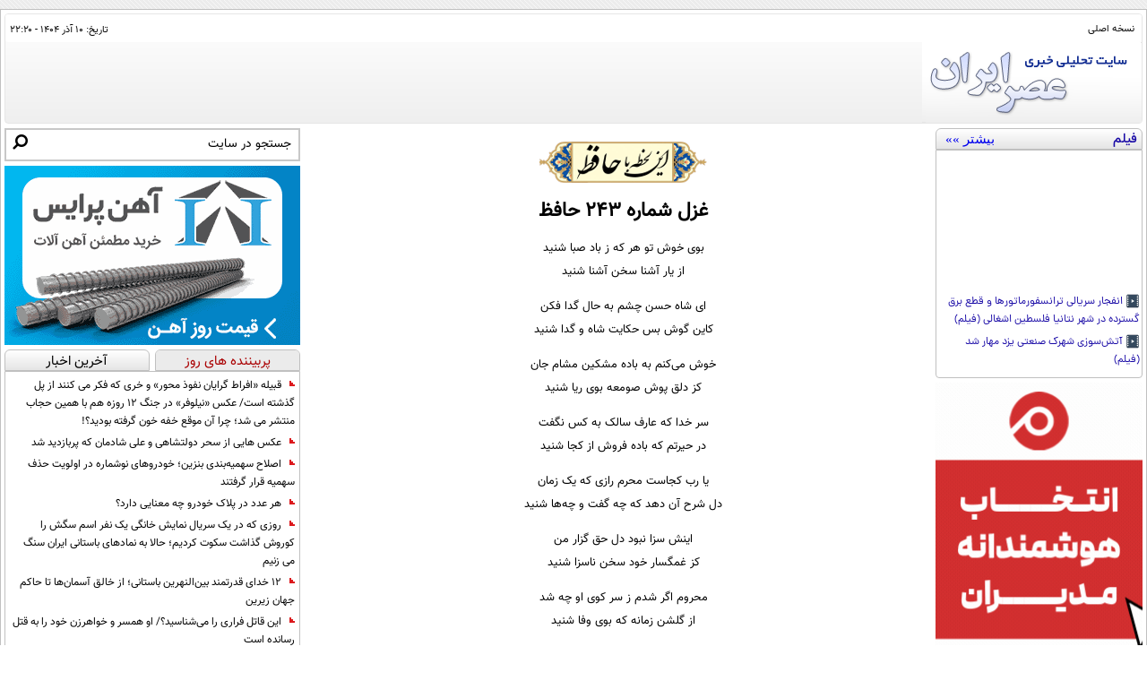

--- FILE ---
content_type: text/html; charset=utf-8
request_url: https://www.asriran.com/fa/hafez/243
body_size: 41880
content:
<!DOCTYPE HTML> <html lang="fa"> <head>     <!-- Head-Start -->                          <meta charset="utf-8">     <!--[if IE]>     <meta http-equiv="X-UA-Compatible" content="IE=edge">     <meta http-equiv="X-UA-Compatible" content="IE=EmulateIE7">     <![endif]-->     <meta name="robots" content="index, follow, max-snippet:-1, max-image-preview:large, max-video-preview:-1" />             <link rel="preload" href="https://trustseal.e-rasaneh.ir/trustseal.js" as="script">     <link rel="preload" href="https://plus.sabavision.com/dox/dox.min.js" as="script">     <link rel="preload" href="https://plus.sabavision.com/dox/dox.min.css" as="style">      <link rel="alternate" href="https://www.asriran.com" hreflang="fa">     <link rel="dns-prefetch" href="https://cdn.asriran.com">     <link rel="preload" as="font" href="https://cdn.asriran.com/client/themes/fa/main/fonts/fontawesome-webfont.woff2?v=4.5.0" crossorigin>     <link rel="preload" as="font" href="https://cdn.asriran.com/client/themes/fa/main/fonts/vazir.woff" crossorigin>      <link rel="preconnect" href="https://s1.mediaad.org">       <meta name="viewport" content="width=device-width, initial-scale=1">                                             <meta name="description" content="">           <meta name="keywords" content="">            <meta name="sabavision_zone" content="3908-Z490" />      <meta name="google-site-verification" content="PHo1leOSTeb26RREOdLyOUEbjb-6Swvnqu9tFrfdvrQ" />       <link rel="shortcut icon" href="/client/themes/fa/main/img/favicon.ico">     <link rel="alternate" type="application/rss+xml" title="RSS FEED" href="/fa/rss/allnews">              <link rel="preload" href="https://cdn.asriran.com/client/themes/fa/main/etc/js/lib.cookieNews.js" as="script">         <script type="text/javascript" src="https://cdn.asriran.com/client/themes/fa/main/etc/js/lib.cookieNews.js"></script>         <link rel="preload" href="https://cdn.asriran.com/client/themes/fa/main/etc/js/News67.min.js" as="script">         <script type="text/javascript" src="https://cdn.asriran.com/client/themes/fa/main/etc/js/News67.min.js"></script>         <link rel="preload" href="https://cdn.asriran.com/client/themes/fa/main/etc/js/fall.js" as="script">         <script type="text/javascript" src="https://cdn.asriran.com/client/themes/fa/main/etc/js/fall.js"></script>         <link rel="preload" href="https://cdn.asriran.com/client/themes/fa/main/etc/js/moment.min.js" as="script">         <script type="text/javascript" src="https://cdn.asriran.com/client/themes/fa/main/etc/js/moment.min.js" async></script>         <link rel="preload" href="https://cdn.asriran.com/client/themes/fa/main/etc/js/lazysizes.min.js" as="script">         <script src="https://cdn.asriran.com/client/themes/fa/main/etc/js/lazysizes.min.js" async></script>                    <!-- Google tag (gtag.js) -->     <script async src="https://www.googletagmanager.com/gtag/js?id=G-GK2JZ2Z6BS"></script>     <script>
        window.dataLayer = window.dataLayer || [];
        function gtag(){dataLayer.push(arguments);}
        gtag('js', new Date());

        gtag('config', 'G-GK2JZ2Z6BS');
    </script>    <script async src="https://trustseal.e-rasaneh.ir/trustseal.js"></script>                                         <style>             @font-face {  font-family: 'kodaak';  src: url('/client/themes/fa/main/fonts/kodaak.eot');  src: url('/client/themes/fa/main/fonts/kodaak.eot?#') format('eot'), /* IE6–8 */ url('/client/themes/fa/main/fonts/kodaak.woff') format('woff'), /* FF3.6+, IE9, Chrome6+, Saf5.1+*/ url('/client/themes/fa/main/fonts/kodaak.ttf') format('truetype'); /* Saf3—5, Chrome4+, FF3.5, Opera 10+ */ font-display: swap;  }             @font-face {  font-family: 'IRYekan';  src: url('/client/themes/fa/main/fonts/IRYekan.eot');  src: url('/client/themes/fa/main/fonts/IRYekan.eot?#') format('eot'), /* IE6–8 */ url('/client/themes/fa/main/fonts/IRYekan.woff') format('woff'), /* FF3.6+, IE9, Chrome6+, Saf5.1+*/ url('/client/themes/fa/main/fonts/IRYekan.ttf') format('truetype'); /* Saf3—5, Chrome4+, FF3.5, Opera 10+ */ font-display: swap;  }             @font-face {  font-family: 'nassim-bold';  src: url('/client/themes/fa/main/fonts/nassim-bold.eot');  src: url('/client/themes/fa/main/fonts/nassim-bold.eot?#') format('eot'), /* IE6–8 */ url('/client/themes/fa/main/fonts/nassim-bold.woff') format('woff'), /* FF3.6+, IE9, Chrome6+, Saf5.1+*/ url('fonts/nassim-bold.ttf') format('truetype'); /* Saf3—5, Chrome4+, FF3.5, Opera 10+ */ font-display: swap;  }             @font-face {  font-family: 'shabnam-regular';  src: url('/client/themes/fa/main/fonts/Shabnam-FD.eot');  src: url('/client/themes/fa/main/fonts/Shabnam-FD.eot?#') format('eot'), /* IE6–8 */ url('/client/themes/fa/main/fonts/Shabnam-FD.woff') format('woff'), /* FF3.6+, IE9, Chrome6+, Saf5.1+*/ url('/client/themes/fa/main/fonts/Shabnam-FD.ttf') format('truetype'); /* Saf3—5, Chrome4+, FF3.5, Opera 10+ */ font-display: swap;  }             @font-face {  font-family: 'dana';  src: url('/client/themes/fa/main/fonts/dana-regular.eot');  src: url('/client/themes/fa/main/fonts/dana-regular.eot?#iefix') format('eot'), /* IE6–8 */ url('/client/themes/fa/main/fonts/dana-regular.woff2') format('woff2'), /* Chrome36+, Opera24+*/ url('/client/themes/fa/main/fonts/dana-regular.woff') format('woff'), /* FF3.6+, IE9, Chrome6+, Saf5.1+*/ url('/client/themes/fa/main/fonts/dana-regular.ttf') format('ttf');  font-weight: 300;  font-display: swap;  }             @font-face {  font-family: 'danaMedium';  src: url('/client/themes/fa/main/fonts/dana-medium.eot');  src: url('/client/themes/fa/main/fonts/dana-medium.eot?#iefix') format('eot'), /* IE6–8 */ url('/client/themes/fa/main/fonts/dana-medium.woff2') format('woff2'), /* Chrome36+, Opera24+*/ url('/client/themes/fa/main/fonts/dana-medium.woff') format('woff'), /* FF3.6+, IE9, Chrome6+, Saf5.1+*/ url('/client/themes/fa/main/fonts/dana-medium.ttf') format('ttf');  font-weight: 300;  font-display: swap;  }             @font-face {  font-family: 'danaBold';  src: url('/client/themes/fa/main/fonts/dana-bold.eot');  src: url('/client/themes/fa/main/fonts/dana-bold.eot?#iefix') format('eot'), /* IE6–8 */ url('/client/themes/fa/main/fonts/dana-bold.woff2') format('woff2'), /* Chrome36+, Opera24+*/ url('/client/themes/fa/main/fonts/dana-bold.woff') format('woff'), /* FF3.6+, IE9, Chrome6+, Saf5.1+*/ url('/client/themes/fa/main/fonts/dana-bold.ttf') format('ttf');  font-weight: 300;  font-display: swap;  }             @font-face {  font-family: 'vazir';  src: url('/client/themes/fa/main/fonts/vazir.eot');  src: url('/client/themes/fa/main/fonts/vazir.eot?#') format('eot'), /* IE6–8 */ url('/client/themes/fa/main/fonts/vazir.woff') format('woff'),url('/client/themes/fa/main/fonts/vazir.ttf') format('truetype');  }             @font-face {  font-family: 'vazirBold';  src: url('/client/themes/fa/main/fonts/vazirBold.eot');  src: url('/client/themes/fa/main/fonts/vazirBold.eot?#') format('eot'), /* IE6–8 */ url('/client/themes/fa/main/fonts/vazirBold.woff') format('woff'), url('/client/themes/fa/main/fonts/vazirBold.ttf') format('truetype');  }             @font-face {  font-family: 'vazirMedium';  src: url('/client/themes/fa/main/fonts/vazirMedium.eot');  src: url('/client/themes/fa/main/fonts/vazirMedium.eot?#') format('eot'), /* IE6–8 */ url('/client/themes/fa/main/fonts/vazirMedium.woff') format('woff'), url('/client/themes/fa/main/fonts/vazirMedium.ttf') format('truetype');  }             @font-face {  font-family: 'FontAwesome';  src: url('/client/themes/fa/main/fonts/fontawesome-webfont.eot?v=4.5.0');  src: url('/client/themes/fa/main/fonts/fontawesome-webfont.eot?#iefix&v=4.5.0') format('embedded-opentype'), url('/client/themes/fa/main/fonts/fontawesome-webfont.woff2?v=4.5.0') format('woff2'), url('/client/themes/fa/main/fonts/fontawesome-webfont.woff?v=4.5.0') format('woff'), url('/client/themes/fa/main/fonts/fontawesome-webfont.ttf?v=4.5.0') format('truetype'), url('/client/themes/fa/main/fonts/fontawesome-webfont.svg?v=4.5.0#fontawesomeregular') format('svg');  font-weight: normal;  font-style: normal;  font-display: swap;}  .fa {display: inline-block;font: normal normal normal 14px/1 FontAwesome;font-size: inherit;text-rendering: auto;-webkit-font-smoothing: antialiased;-moz-osx-font-smoothing: grayscale;}             .cx2{width: 16.66666667%;}.cx12{width: 100%}.cx10{width: 83.33333333%}.row_flex{display: flex;justify-content: start;flex-wrap: wrap;}a{text-decoration: none;} body {background-image: url('/client/themes/fa/main/img/bg_body.gif');padding: 0;margin: 10px 0 0 0;font: normal 13px/26px Vazir;color: #000000;direction: rtl;text-align: right;} .container::after {clear: both;} .container::before, .container::after {content: " ";display: table;}.container {margin-left: auto;margin-right: auto;} .page_main {border-bottom: 0 none;} .page_home, .page_main {width: 100%;border: 1px solid silver;background-color: #fff;margin: 0 auto;padding: 4px;} .panel_top {background: linear-gradient(to bottom, rgb(255, 255, 255) 0%,rgb(239, 239, 239) 100%);border: 1px solid #e6e6e6;border-radius: 4px;margin-bottom: 5px;position: relative;} .nav_update_news {width: 100%;background-color: #fff;border-radius: 3px;color: #000;font: 11px/23px Vazir;margin-bottom: 5px;padding: 0 5px;} .navbar {margin-bottom: 0;min-height: 23px;position: relative;} article, aside, details, figcaption, figure, footer, header, hgroup, main, nav, section, summary {display: block;} *, ::before, ::after {-webkit-box-sizing: border-box;-moz-box-sizing: border-box;box-sizing: border-box;} .nav_update_news {color: #000;font: 11px/23px Vazir;} .navbar-collapse::after {clear: both;} .navbar-default .navbar-collapse, .navbar-default .navbar-form {border-color: #e7e7e7;} .navbar-collapse {max-height: 340px;} ul.menu1 {padding: 0 3px 0 5px !important;} .nav{list-style: none;} ul.menu1 li {position: relative;} .nav_update_news {color: #000;font: 11px/23px Vazir;} ul.menu1 li::after {content: " ";width: 1.10pt;height: 12px;background-color: #6c919b;position: absolute;left: 0;top: 6px;} ul.menu1 li:last-child::after {display: none;} a.instagram_link {width: 16px;height: 16px;line-height: 13px;display: block;float: right;padding: 0;overflow: hidden;margin: 3px 5px 0 0;text-align: center;border-radius: 3px;-webkit-border-radius: 3px;-moz-border-radius: 3px;background: rgb(85, 65, 214);background: -moz-linear-gradient(-45deg, rgba(85, 65, 214, 1) 0%, rgba(195, 38, 148, 1) 40%, rgba(240, 31, 65, 1) 56%, rgba(251, 192, 76, 1) 100%);background: -webkit-linear-gradient(-45deg, rgba(85, 65, 214, 1) 0%, rgba(195, 38, 148, 1) 40%, rgba(240, 31, 65, 1) 56%, rgba(251, 192, 76, 1) 100%);background: linear-gradient(135deg, rgba(85, 65, 214, 1) 0%, rgba(195, 38, 148, 1) 40%, rgba(240, 31, 65, 1) 56%, rgba(251, 192, 76, 1) 100%);filter: progid:DXImageTransform.Microsoft.gradient(startColorstr='#5541d6', endColorstr='#fbc04c', GradientType=1);}a.instagram_link i {color: #FFFFFF;font-size: 1.2em;}.navbar-default .navbar-nav > li > a:hover, .navbar-default .navbar-nav > li > a:focus {color: #176F9F;background-color: transparent;} .nav > li > a:hover, .nav > li > a:focus {text-decoration: none;outline: none;}.bourse_color {color: green !important;}.navbar-default .navbar-nav > li > a {color: #000;} a.facebook_link i {color: #FFFFFF;font-size: 1.1em;} a.googleplus_link i {color: #FFFFFF;font-size: .86em;} a.twitter_link i {color: #FFFFFF;font-size: 1.2em;} a.rss_link i, a.rss_footer i {color: #FFFFFF;font-size: 1.2em;} a.facebook_link {width: 16px;height: 16px;display: block;float: right;padding: 0;overflow: hidden;margin: 3px 5px 0 0;line-height: 16px;text-align: center;border-radius: 3px;-webkit-border-radius: 3px;-moz-border-radius: 3px;background-color: #3B5998;} a.googleplus_link {width: 16px;height: 16px;display: block;float: right;padding: 0;overflow: hidden;margin: 3px 5px 0 0;line-height: 13px;text-align: center;border-radius: 3px;-webkit-border-radius: 3px;-moz-border-radius: 3px;background-color: #DD5044;} a.twitter_link {width: 16px;height: 16px;display: block;float: right;padding: 0;overflow: hidden;margin: 3px 5px 0 0;line-height: 16px;text-align: center;border-radius: 3px;-webkit-border-radius: 3px;-moz-border-radius: 3px;background: rgb(134, 202, 247);background: -moz-linear-gradient(-45deg, rgba(134, 202, 247, 1) 0%, rgba(90, 163, 214, 1) 100%);background: -webkit-linear-gradient(-45deg, rgba(134, 202, 247, 1) 0%, rgba(90, 163, 214, 1) 100%);background: linear-gradient(135deg, rgba(134, 202, 247, 1) 0%, rgba(90, 163, 214, 1) 100%);filter: progid:DXImageTransform.Microsoft.gradient(startColorstr='#86caf7', endColorstr='#5aa3d6', GradientType=1);} a.rss_link {width: 16px;height: 16px;display: block;float: right;padding: 0;overflow: hidden;margin: 3px 5px 0 0;line-height: 16px;text-align: center;border-radius: 3px;-webkit-border-radius: 3px;-moz-border-radius: 3px;background: rgb(229, 116, 46);background: -moz-linear-gradient(-45deg, rgba(229, 116, 46, 1) 0%, rgba(251, 169, 82, 1) 50%, rgba(229, 116, 46, 1) 100%);background: -webkit-linear-gradient(-45deg, rgba(229, 116, 46, 1) 0%, rgba(251, 169, 82, 1) 50%, rgba(229, 116, 46, 1) 100%);background: linear-gradient(135deg, rgba(229, 116, 46, 1) 0%, rgba(251, 169, 82, 1) 50%, rgba(229, 116, 46, 1) 100%);filter: progid:DXImageTransform.Microsoft.gradient(startColorstr='#e5742e', endColorstr='#e5742e', GradientType=1);} .update_date {height: 100%;font: 11px/26px Vazir;text-align: left;}.row::before, .row::after {content: " ";display: table;}.row::after {clear: both;}.padd_l, .padd_left {padding-left: 5px;padding-right: 0;}.hidden-ms {display: block !important;}.hidden-xs {display: block !important;}.footer {height: auto;overflow: hidden;width: 100%;background: #FFFFFF;border: 1px #ccc solid;}.footer_nav {overflow: hidden;border-top: 1px solid #C0C0C0;padding: 0 0 15px 0;text-align: center;}.footer_nav ul {list-style-type: none;margin: 0;padding: 0;}.footer_nav li {color: #000000;display: inline;font: 11px/28px Vazir;margin: 0;}.footer_nav ul li a {color: #000000;cursor: pointer;font: 12px/18px Vazir;}.footer_nav li {color: #000000;display: inline;font: 11px/28px Vazir;margin: 0;}.copyright {color: #808080;font: 12px/13px Vazir;display: block;padding-bottom: 5px;text-align: center;}.b_mrg {margin-bottom: 10px;}.iransamaneh {font: 12px/24px Vazir; color: #808080;text-align: center;display: block;margin-bottom: 10px;}.iransamaneh a {color: #1809A6;}a.rss_footer {padding: 0 !important;width: 16px;height: 16px;line-height: 16px !important;display: inline-block;text-align: center;border-radius: 3px;-webkit-border-radius: 3px;-moz-border-radius: 3px;background: rgb(229, 116, 46);background: -moz-linear-gradient(-45deg, rgba(229, 116, 46, 1) 0%, rgba(251, 169, 82, 1) 50%, rgba(229, 116, 46, 1) 100%);background: -webkit-linear-gradient(-45deg, rgba(229, 116, 46, 1) 0%, rgba(251, 169, 82, 1) 50%, rgba(229, 116, 46, 1) 100%);background: linear-gradient(135deg, rgba(229, 116, 46, 1) 0%, rgba(251, 169, 82, 1) 50%, rgba(229, 116, 46, 1) 100%);filter: progid:DXImageTransform.Microsoft.gradient(startColorstr='#e5742e', endColorstr='#e5742e', GradientType=1);}.bold {font-weight: bold !important;}.visible-lg, tr.visible-lg, th.visible-lg, td.visible-lg {display: none !important;}button::-moz-focus-inner, input::-moz-focus-inner {border: 0;padding: 0;}.sr-only {position: absolute;width: 1px;height: 1px;margin: -1px;padding: 0;overflow: hidden;clip: rect(0, 0, 0, 0);border: 0;}input, button, select, textarea {font-family: inherit;font-size: inherit;line-height: inherit;max-width: 100%;}.navbar-toggle .icon-bar {display: block;width: 15px;height: 2px;border-radius: 1px;}.navbar-default .navbar-toggle .icon-bar {background-color: #cccccc;}.navbar-default .navbar-toggle:hover, .navbar-default .navbar-toggle:focus {background-color: #dddddd;}.navbar-toggle {background: transparent none;border: 1px solid transparent;border-radius: 4px;float: left;margin: 3px 0 0 3px;padding: 2px 5px;position: relative;}button, html input[type="button"], input[type="reset"], input[type="submit"] {-webkit-appearance: button;cursor: pointer;}button, select {text-transform: none;}.navbar-toggle .icon-bar + .icon-bar {margin-top: 4px;}.navbar-header::after {clear: both;}.navbar-header::before, .navbar-header::after {content: " ";display: table;}.navbar::after {clear: both;}.navbar::before, .navbar::after {content: " ";display: table;}.navbar-default .navbar-toggle {border-color: #dddddd;}.navbar-ex1-collapse {background-color: #F8F8F8;position: absolute;width: 100%;max-height: 230px;overflow-y: scroll;z-index: 9999;}.navbar-collapse{overflow-x: visible;box-shadow: inset 0 1px 0 rgba(255, 255, 255, 0.1);}.collapse {height: 0px;transition: height 1s;}.nav > li {position: relative;display: block;}.collapse_in {height: 350px!important;transition: height 1s;}.navbar-nav {margin: 7.5px 4px;}.nav > li > a {position: relative;display: block;padding: 10px 15px;}             .col3-news {width: 14.7%;float: right;min-height: 1px}.col1-news {width: 60.6%;padding: 0 8px 0 20px;float: right;min-height: 1px}.col2-news {width: 24.7%;float: right;min-height: 1px}.s_Mobile, .S_mobile {width: 100%;}.search_part {width: 100%;height: 37px;border: 2px solid #c8c8c8;margin-bottom: 5px;}.col-sm-6,.col-sm-3,.col-sm-12{float: right;min-height: 1px;}.news_nav {font: normal 11px Vazir;color: #1809A6;}.news_id_c {width: 100%;text-align: right;}.news_nav_title {color: #000000;}.news_pdate_c {width: 100%;text-align: left;}.col-xs-6 {width: 50%;}.news_path {width: 100%;float: right;font: 11px Vazir;}.news_path a {color: #1809A6;}.news_nav_toolbar {font: normal 11px Vazir;color: #ff0000;cursor: pointer;padding-left: 10px;min-height: 30px !important;}.send_error_bot {height: 26px;overflow: hidden;float: left;color: #ff0000;display: block;border: 1px solid #ff0000;padding: 4px 10px 3px;}.col-xs-6,.col-xs-9,.col-xs-2{float:right;min-height: 1px;}.news-share {padding-left: 10px;}.news_print_botton {font-size: 1.25em;}.news_print_botton, .news_emails_botton, .news_save_botton {width: 17px;height: 20px;line-height: 21px;overflow: hidden;float: left;margin-right: 5px;cursor: pointer;color: #203D98;}.news_emails_botton {width: 16px;font-size: 1.1em;}.news_save_botton {width: 14px;height: 17px;display: block;font-size: 1.1em;margin-top: 1px;}.news_size_up, .news_size_down {font-size: 1.3em;color: #203D98;float: left;line-height: 30px;}.news_size_reset {font: 15px/23px Vazir;float: left;padding: 0 3px;color: #203D98;}#news .title, .body h2, .body h3, .body h4, .body h5, .body h6 {font-family: Vazir !important;font: bold 18px/25px Vazir;}.title {font: bold 16px/25px Vazir;color: #9A1010;}.lead_image {display: block;border: 0;margin-right: 15px;float: left;margin-top: 10px;width: 300px;height: 150px;}.subtitle, .print_subtitle {font: 12px/20px Vazir;color: black;background-color: #f8f8f8;padding: 8pt;margin-top: 10px;border: 0 solid #e0e0e0;text-align: justify;}.body {font: 15px/30px Vazir;color: #000000;margin-top: 10px;text-align: justify;direction: rtl;}.short-link {margin-bottom: 10px;}.link-style {font-size: 17px;color: #1809A6;}.short-link span {font: 12px/20px Vazir;color: #000;font-weight: bold;}.link_en {font-size: 14px;color: #1809A6;}.inner_go_home i {float: right;color: #203D98;font-size: 1.4em;line-height: 13px;margin-left: 3px;}.inner_go_home span {font: 11px/16px Vazir;float: right;}.send_down_news {height: 22px;}.send_down_news i {color: #203D98;font-size: 1.3em;}.print_news_down i {color: #203D98;font-size: 1.5em;}.share_to_container_news {float: right;margin-bottom: 5px;}.sn_telegram {background-color: #2aa8e2;}.news-share-item {border-radius: 3px;color: #FFFFFF !important;display: block;float: right;font-size: 17px;height: 28px;margin-left: 3px;overflow: hidden;padding-top: 2px;text-align: center;width: 30px;}.sn_facebook {background-color: #47639E;}.sn_twitter {background-color: #74BAE9;font-size: 19px;}.sn_gplus {background-color: #DD5044;}.sn_whatsapp {background-color: #3BAEA4;font-size: 18px;}.col-md-6,.col-lg-6,.col-md-12,.col-md-9{float: right;min-height: 1px;}.tbg_sar {background: rgb(255,255,255);background: -moz-linear-gradient(top, rgba(255,255,255,1) 0%, rgba(229,229,229,1) 100%);background: -webkit-linear-gradient(top, rgba(255,255,255,1) 0%,rgba(229,229,229,1) 100%);background: linear-gradient(to bottom, rgba(255,255,255,1) 0%,rgba(229,229,229,1) 100%);filter: progid:DXImageTransform.Microsoft.gradient( startColorstr='#ffffff', endColorstr='#e5e5e5',GradientType=0 );color: #1809A6;border: 1px solid #C0C0C0;font: 15px/23px vazirMedium;padding-right: 5px;border-radius: 6px 6px 0 0;height: 24px;overflow: hidden;width: 100%;text-align: right;}.comments_topic, .comments_topic2 {font: 16px/25px Vazir;color: #444444;float: right;margin-left: 10px;}.panel_left {background: #FFFFFF;border: 1px solid #C0C0C0;border-radius: 0 0 4px 4px;margin-bottom: 5px;overflow: hidden;padding: 5px;}#comm_b {position: relative;overflow: hidden}.form-group {margin-bottom: 3px;}.frm_label, .frm_error, .form_error_message_class, .form_msg {margin: auto 5px;}.frm_label, .frm_options, .frm_invalid_label {color: #000000;font: 12px/18px Vazir;display: inline-block}.form-control::placeholder {color: #999999;opacity: 1;}.form-control {display: block;width: 100%;height: 34px;padding: 6px;font-size: 12px;font-family: Vazir;line-height: 1.42857143;color: #555555;vertical-align: middle;background-color: #ffffff;background-image: none;border: 1px solid #cccccc;border-radius: 4px;-webkit-box-shadow: inset 0 1px 1px rgba(0, 0, 0, 0.075);box-shadow: inset 0 1px 1px rgba(0, 0, 0, 0.075);-webkit-transition: border-color ease-in-out .15s, box-shadow ease-in-out .15s;transition: border-color ease-in-out .15s, box-shadow ease-in-out .15s;}.btn {display: inline-block;margin-bottom: 0;font-weight: normal;text-align: center;vertical-align: middle;cursor: pointer;background-image: none;border: 1px solid transparent;border-top-color: transparent;border-right-color: transparent;border-bottom-color: transparent;border-left-color: transparent;white-space: nowrap;padding: 6px 12px;font-size: 11px;line-height: 1.42857143;border-radius: 4px;-webkit-user-select: none;-moz-user-select: none;-ms-user-select: none;-o-user-select: none;user-select: none;font-family: Vazir;}.btn-default{color: #333333;background-color: #ffffff;border-color: #cccccc;}#characters {bottom: 14px;color: red;display: block;left: 0;position: absolute;}.wrapper {clear: both;height: 0 !important;overflow: hidden;}.row::after {clear: both;}.search_part input {width: 100%;background: transparent;border: none;color: #000;font: 12px/30px Vazir;font-weight: bold;padding-right: 8px;padding-left: 24px;}.search_part ::placeholder {opacity: 1;color: #000;font: 14px/35px Vazir;}.search_part a {position: absolute;left: 7px;top: 2px;color: #000;font-size: 18px;}.search_part i {color: #000;-webkit-transform: rotate(90deg);-moz-transform: rotate(90deg);}.search_form {position: relative;}.news_sar {background: rgb(255,255,255);background: -moz-linear-gradient(top, rgba(255,255,255,1) 0%, rgba(229,229,229,1) 100%);background: -webkit-linear-gradient(top, rgba(255,255,255,1) 0%,rgba(229,229,229,1) 100%);background: linear-gradient(to bottom, rgba(255,255,255,1) 0%,rgba(229,229,229,1) 100%);filter: progid:DXImageTransform.Microsoft.gradient( startColorstr='#ffffff', endColorstr='#e5e5e5',GradientType=0 );color: #444444;border: 1px solid #C0C0C0;font: 16px/25px Vazir;border-radius: 6px 6px 0 0;height: 24px;text-align: center;overflow: hidden;width: 100%;}.panel_left {background: #FFFFFF;border: 1px solid #C0C0C0;border-radius: 0 0 4px 4px;margin-bottom: 5px;overflow: hidden;padding: 5px;}.tab_sar_news1 {background: #CCCCCC;border-left: 1px solid #FFFFFF;color: #444444;cursor: pointer;display: block;float: right;font: 13px/23px Vazir;height: 25px;overflow: hidden;text-align: center;width: 25%;}.nav-pills_news > li.active > a, .nav-pills_news > li.active > a:hover, .nav-pills_news > li.active > a:focus {color: #AA0002;}.nav-pills_news > li > a {margin: 0;padding: 0 5px;height: 24px;}.nav {margin: 0;padding: 0;list-style: none;}.tab_sar_news1 a {color: #000;}.nav-pills > li.active > a, .nav-pills > li.active > a:hover, .nav-pills > li.active > a:focus {color: #AA0002;}.nav-pills > li > a {border-radius: 4px 4px 0 0;margin: 0;padding: 0;height: 24px;}.nav::before, .nav::after {content: " ";display: table;}.nav::after {clear: both;}.tab_sar_news {background: rgb(255,255,255);background: -moz-linear-gradient(top, rgba(255,255,255,1) 0%, rgba(229,229,229,1) 100%);background: -webkit-linear-gradient(top, rgba(255,255,255,1) 0%,rgba(229,229,229,1) 100%);background: linear-gradient(to bottom, rgba(255,255,255,1) 0%,rgba(229,229,229,1) 100%);filter: progid:DXImageTransform.Microsoft.gradient( startColorstr='#ffffff', endColorstr='#e5e5e5',GradientType=0 );color: #444444;float: right;border: 1px solid #C0C0C0;font: 15px/25px Vazir;border-radius: 6px 6px 0 0;height: 24px;overflow: hidden;width: 49%;cursor: pointer;display: block;text-align: center;}.nav-pills > li + li {margin-right: 2%;}.tab_sar_news a {color: #000;}a:hover {color: #bb0003;}.comm_title_box {border-bottom: 1px solid #CFCFCF;}.comments_topic_b {background-color: #EBEBEB;border: 1px solid #C0C0C0;border-radius: 5px 5px 0 0;color: #103E6F;float: right;font: 11px/23px Vazir;height: 24px;margin-left: 10px;text-align: center;width: 108px;}.com_title_p, .com_title_u, .com_title_n {overflow: hidden;font: 11px/24px Vazir;color: #6F6F6F;text-align: center;background-color: #ededed;}.com_title_p {margin-right: 20px;padding-right: 3px;border-left: 1px solid #FFFFFF;}.comments_container {border: 1px solid #CFCFCF;border-top: none;background-color: #FFFFFF;margin-bottom: 10px;overflow: hidden;transition:all 1s ease-in-out;}.comments_item {width: 100%;margin-bottom: 25px;}.comm_info_content {background-color: #FFFFFF;margin: 2px 0;border-radius: 5px;}.col-xs-4 {width: 33.33333333%;}.comm_info_name {font: 11px/18px Vazir;color: #5F5F5F;text-align: center;border-left: 1px solid #C0C0C0;margin: 3px 0;}.comm_info_country {height: 20px;font: 11px/24px Vazir;color: #000000;text-align: center;padding-top: 6px;}.comm_info_country img {display: block;margin: auto;}.col-xs-26{}.col-xs-2 {width: 16.66666667%;}.col-xs-2,.col-xs-4,.col-xs-6,.col-xs-3{float: right;position: relative;min-height: 1px;}.col-xs-6 {width: 50%;}.comm_info_date {font: 11px/18px Vazir;color: #5F5F5F;text-align: center;margin: 3px 0;border-right: 1px solid #C0C0C0;}.comm_rating {width: 100%;height: 20px;float: right;padding-top: 6px;}.parent_rating_down {padding: 0 0 0 19px;float: right;position: relative;margin-left: 5px;}.rating_down, .rating_up {width: 43px;height: 14px;overflow: hidden;text-align: center;font: 11px Vazir;border: 1px solid #c5c5c5;border-left-color: rgb(197, 197, 197);background-color: #FFFFFF;}.rating_down {float: right;color: #E30303;border-left: none;border-radius: 0 5px 5px 0;-webkit-border-radius: 0 5px 5px 0;-moz-border-radius: 0 5px 5px 0;}.rate_down_link, .rate_up_link {width: 24px;height: 14px;display: inline;cursor: pointer;border: 1px solid #5C5C5C;border-radius: 5px;-webkit-border-radius: 5px;-moz-border-radius: 5px;text-align: center;}.rate_down_link {background-color: #E30303;float: left;margin-right: -2px;}.rate_down_link i, .rate_up_link i {color: #FFFFFF;display: block;font-size: .7em;height: 16px;line-height: 12px;padding: 0;}.parent_rating_up {padding: 0;float: right;position: relative;}.rate_up_link {background-color: #116DD6;float: right;margin-left: -2px;}.rating_up {color: #116DD6;float: left;border-right: none;border-radius: 5px 0 0 5px;-webkit-border-radius: 5px 0 0 5px;-moz-border-radius: 5px 0 0 5px;}.col-sm-4,.col-sm-1,.col-sm-7,.col-sm-8,.col-sm-10,.col-sm-2{float: right;position: relative;min-height: 1px}.comm_answer_link {height: 26px;float: right;font: 11px/24px Vazir;text-align: right;color: #000000;overflow: hidden;}.comm_answer_link a {font: 11px/24px Vazir;color: #000000;}.comments {padding: 20px 50px 10px 50px;font: 12px/150% Vazir;color: #5F5F5F;text-align: justify;margin-bottom: 8px;}.i-comment {color: #6095C9;font-size: 1.25em;}.comm_admin_reply {padding: 10px 16px 0 0;color: #AD2224;line-height: 125%;}.admin_icon {width: 24px;height: 24px;display: block;float: right;background-color: #F0F7FF;border: 1px solid #70A1D2;text-align: center;border-radius: 5px;-webkit-border-radius: 5px;-moz-border-radius: 5px;font: 9px/9px Vazir;color: #216BB5;margin-left: 5px;}.comments_form_container {width: 100%;padding: 10px; height: 0px; transition: all 0.4s ease-in-out;}.comm_info_bar {background-color: #EDEDED;padding-left: 5px;overflow: hidden;border-bottom: 1px solid #CFCFCF;}.link_title_content_hot:hover,.link_title_content:hover{color: #fff;}             .left {padding-left: 5px !important;}.comm_info_content {background-color: #FFFFFF;margin: 2px 0;border-radius: 5px;}.webgardi_main {background: #FFFFFF;border: 1px solid #912F2C;margin-bottom: 5px;overflow: hidden;box-shadow: 0.1pt 0.1pt 0.4pt #000;border-radius: 4px;}.row-film-rss .webgardi_main .webgardi_header {background-color: #1809A6;text-align: right;padding-right: 10px !important;}.webgardi_main .webgardi_header {background: #F70D0E;background-color: rgb(247, 13, 14);display: block;color: #FFE6EA;text-align: center;font: 16px/25px vazirMedium;height: 23px;}.parent_row1_col_right {padding: 5px;}.comm_answer {padding: 0 50px 0 0;}.comm_answer_title {height: 22px;border-bottom: 1px solid #C0C0C0;font: 11px/21px Vazir;color: #000000;}.comm_answer_title_span {font: 11px/21px Vazir;display: inline-block;background: #EDEDED;border-radius: 5px 5px 0 0;padding: 0 20px;}.comm_answer_content {border-right: 4px solid #EDEDED;padding-top: 20px;}.comment_answer_2 {color: #5F5F5F;float: right;font: 11px/18px Vazir;height: auto;text-align: right;width: 49%;}.comment_answer_c span {display: block;width: 2px;height: 20px;float: right;color: #FFFFFF;padding: 0 15px;font: 11px/18px Vazir;}.fl_img, .fr_img, .body_img, .center_img {display: block;border: 0;}.fr_img {float: right;}.comment_answer_c img {margin-top: 4px;}.comment_answer_5 {color: #5F5F5F;float: right;font: 11px/18px Vazir;height: auto;text-align: center;width: 100px;}.b_pasokh {height: 5px;background: #EDEDED;border-radius: 0 0 5px 0;-webkit-border-radius: 0 0 5px 0;-moz-border-radius: 0 0 5px 0;}.comment_answer_c {width: 100%;height: auto;background-color: #EDEDED;float: right;padding: 0 5px;}.clear {clear: both;}textarea.form-control {height: auto;}.col-ms-3{float: right;position: relative;min-height: 1px}.col-xs-12 {width: 100%;}.col-xs-4{ width: 33.33333333%;}.view_stat {height: 25px;color: #ffffff;line-height: 25px;position: absolute;top: 1px;right: 1px;font-size: 12px;}.videojs_main {position: relative;margin:0 auto 10px;}.mrg-b10{margin-bottom: 10px;}.r_news_title a {width: 100%;font: normal 9pt/150% Vazir;text-align: right;display: block;text-indent: 4px;color: #000;}.bolet_red {width: 6px;height: 6px;float: right;margin: 4px auto auto 5px;background-color: #dc191d;}.logo1_news{max-height:90px;}.video_share_tag_box.close-tag-box {display: none;}.video-player-download-link:hover .main-div-download-qualities{visibility: visible;opacity: 1;opacity 0.2s linear;}.album_list_content {border: 1px solid #CCCCCC;margin-bottom: 15px;padding: 5px;}.album_list_desc {background: #F8F8F8;border: 1px solid #E0E0E0;margin-bottom: 5px;padding: 3px 5px;text-align: center;direction: rtl;}.grid_item {background-color: #F8F8F8;border: 1px solid #E0E0E0;display: block;height: 120px;line-height: 60px;margin: 0 2px 2px 0;padding: 7px !important;text-align: center;}.grid_item img {display: block;height: 100%;width: 100%;}.news_pic {padding: 4px;background: #FFFFFF;border: 1px solid silver;height: 98px !important;}.title10 {display: block;font: 12px/20px vazirMedium;text-align: right;width: 100%;}.col-xs-9 {width: 75%;}.col-xs-3 {width: 25%;}.content_item {border: 1px solid #026cdc;border-radius: 5px;margin-bottom: 3px;padding-bottom: 5px;width: 100%;}.content_item_hot {border: 1px solid #ff5a00 !important;}.date_content {background-color: #193395;font: 13px/25px Vazir;width: 100%;padding: 5px 10px;overflow: hidden;text-align: left;color: #FFFFFF;border-top-right-radius: 3px;border-top-left-radius: 3px;}.date_content.date_content_hot {background-color: #FF0707;}.title_content {padding: 0 !important;font: 17px/23px Vazir;text-align: right;}.title_content a {color: #ffffff;}.fa-instagram::before {content: "\f16d";}.fa-facebook-f::before, .fa-facebook::before {content: "\f09a";}             .borderSection{background: #FFFFFF;border: 1px solid #C0C0C0;border-radius: 0 0 4px 4px;margin-bottom: 5px;overflow: hidden;padding: 5px;}.fa-google-plus::before {content: "\f0d5";}.fa-twitter::before {content: "\f099";}.fa-feed::before, .fa-rss::before {content: "\f09e";}.fa-download::before {content: "\f019";}.fa-plus-square-o::before {content: "\f196";}  .fa-minus-square-o::before {content: "\f147";}.fa-save::before, .fa-floppy-o::before {content: "\f0c7";}.fa-envelope-o::before {content: "\f003";}.fa-print::before {content: "\f02f";}.fa-send::before, .fa-paper-plane::before {content: "\f1d8";}.fa-search::before {content: "\f002";}.fa-plus::before {content: "\f067";}.fa-minus::before {content: "\f068";}.button_comment {height: 50px;text-align: center;font: 16px/130% Vazir;color: #1809a6;border: 2px solid #1809a6;padding: 10px;margin: 10px auto;display: block;}.adv_sticky,.adv_sticky_2,.adv_sticky_3 {display: none;border: 1px solid silver;background-color: #fff;margin: 0 auto;margin-bottom:5px;padding: 4px;width: 100%;overflow: hidden;position: relative;}.stickyParent{position: sticky;top: 0;z-index: 9}.adv_sticky{z-index: 10000;}.fa-remove::before, .fa-close::before, .fa-times::before {content: "\f00d";}.adv_sticky .fa-close,.adv_sticky_2 .fa-close {color: #cc1412;font-size: 14px;padding: 5px;position: absolute;top: 0;right: 0;}.ads_close{height: 0px;transition: height 0.5s;display: none!important;}.col-xs-5 {width: 41.66666667%!important;}.fa-chain::before, .fa-link::before {content: "\f0c1";}.fa-home::before {content: "\f015";}.fa-chevron-right:before {content: "\f054";}.fa-chevron-left:before {content: "\f053";}.inner_go_home span {font: 11px/16px Vazir;float: right;}.fa-send-o::before, .fa-paper-plane-o::before {content: "\f1d9";}.fa-whatsapp::before {content: "\f232";}.print_news_down i {color: #203d98;font-size: 1.5em;}.print_news_down i {color: #203d98;font-size: 1.5em;}.tab-content > .tab-pane {display: none;}.tab-content > .active {display: block;opacity: 1;}.fade {opacity: 0;-webkit-transition: opacity .15s linear;transition: opacity .15s linear;}.fade.in {opacity: 1;}.linear_news {margin-bottom: 4px;text-align: right;width: 100%;}.title5 {width: 100%;font: 12px/20px Vazir;text-align: right;display: block;text-indent: 4px;color: #000;}.linear_news .title5 .bolet_red {margin-top: 5px;}.bolet1_red, .bolet2_red, .bolet3_red {width: 2px;height: 2px;background-color: #fff;display: block;float: right;}.title5:hover .bolet1_red, .title11:hover .bolet1_red {background: #dc191d;}.bolet3_red, .bolet3_red2 {clear: both;}#ticker-wrapper.has-js {width: 97%;height: 24px;font: 11px Vazir;line-height: normal;line-height: 21px;color: #b62934;float: right;direction: rtl;}#ticker-wrapper * {margin: 0;}#ticker {width: 100%;height: 24px;display: block;float: right;position: relative;overflow: hidden;}.clearfix::before, .clearfix::after {content: " ";display: table;}  .clearfix::after {clear: both;}.panel_tele .fr-angle-left {display: block;float: right;color: #b21111;font-size: 1.2em;line-height: 23px;padding-right: 2px;}.fa-angle-left::before {content: "\f104";}.panel_tele {background: #feffff;background: -moz-linear-gradient(top,rgba(254,255,255,1) 0%,rgba(254,255,255,1) 48%,rgba(239,239,239,1) 100%);background: -webkit-linear-gradient(top,rgba(254,255,255,1) 0%,rgba(254,255,255,1) 48%,rgba(239,239,239,1) 100%);background: linear-gradient(to bottom,rgba(254,255,255,1) 0%,rgba(254,255,255,1) 48%,rgba(239,239,239,1) 100%);filter: progid:DXImageTransform.Microsoft.gradient(startColorstr='#feffff',endColorstr='#efefef',GradientType=0);border: 1px solid #e6e6e6;border-radius: 4px;margin-bottom: 5px;height: 26px;overflow: hidden;padding-right: 5px;}.click1000_allcontent {margin: 10px auto 15px;border: 1px solid #dedede;border-radius: 10px;width: 100%;}.click1000_header a {background: url('/client/themes/fa/main/img/1000clickads.jpg') right center no-repeat;width: 100%;display: block;height: 26px;overflow: hidden;}.click1000_section {color: #000;margin: 2px;padding: 1px;transition: all .3s ease-out 0s;text-align: center;border: 1px solid #d2d2d2;}.click1000_section a {font: 12px Vazir;color: #134888;}.click1000_desc {transition: all .3s ease-out 0s;font: 12px/130% Vazir;color: #666;}.webgardi_main {background: #fff;border: 1px solid #912f2c;margin-bottom: 5px;overflow: hidden;box-shadow: .1pt .1pt .4pt #000;border-radius: 4px;}.webgardi_main .webgardi_header {background: #f70d0e;display: block;color: #ffe6ea;text-align: center;font: 16px/25px vazirMedium;height: 23px;}.webgardi_main .webgardi_content {display: block;overflow: hidden;padding: 0 5px 5px !important;}.right_col {background: #FFFFFF;border: 1px solid #C0C0C0;margin-bottom: 5px;padding: 5px;border-radius: 0 0 4px 4px;}.panel_owl .splide {padding: 10px 18px 0;margin-bottom: 10px;}.img-responsive{display: block;max-width: 100%;height: auto;}.ms6 {background: #fff;border: 1px solid silver;border-radius: 0 0 4px 4px;margin-bottom: 5px;padding: 10px 18px 0;position: relative;}.zero-xs-lpad10 {padding-left: 10px;}  .fa-smile-o::before {content: "\f118";}.emoji_first_icon {display: inline-block;width: 15px;height: 15px;cursor: pointer;font-size: 1.1em;}.comments_form_container .emoji_content {bottom: 123px;}.emoji_content {width: 0;height: 0;position: absolute;right: 0;z-index: 99999;transition: 0.4s;background: #fff;overflow: hidden;}.img-adv{width: 100%;border: 0 none;}#comment_name{height: 19px}#comment_mail{height: 19px}.fa-comment-o::before {content: "\f0e5";}.splide__arrow--prev{right: -4px !important;background: unset;}.splide__arrow--next{left: -4px !important;background: unset;}.film_rssService_slice {padding: 2px;}.film_rssService .album_pic1 {height: 100px !important;width: 180px !important;padding: 4px;border-width: 1px;}.album_pic {padding: 4px;background: #fff;border: 1px solid silver;}  a.popUp.show {display: block;position: fixed;top: 0;left: 0;right: 0;bottom: 0;background-color: rgba(0,0,0,0.8);z-index: 100000;transition: 0.3s;}a.popUp.show img {width: 100%;height: 100%;display: block;object-fit: contain; -webkit-animation-name: zoom;-webkit-animation-duration: 0.4s;animation-name: zoom;animation-duration: 0.4s;}@-webkit-keyframes zoom { from {-webkit-transform:scale(0)} to {-webkit-transform:scale(1)} } @keyframes zoom { from {transform:scale(0)} to {transform:scale(1)} }.figure {border: thin silver solid;margin: 0.5em;padding: 0.5em;display: inline-block;line-height: 0;}.panel_owlS .swiper-slide{flex-wrap: wrap;}  .panel_owl{overflow: hidden;}.panel_owlS .swiper-slide a.picLink{width: 100%}.panel_owlS .swiper-slide a img.news_pic{width: 100%}.fade.active.in {animation: opacityTab 0.5s;}  @keyframes opacityTab { 0%   {opacity: 0;} 25%  {opacity: 0.25;} 50%  {opacity: 0.50;} 75% {opacity: 0.75;} 100% {opacity: 1;} }  #js-news{padding: 0 15px 0 0;}  #js-news li{display: none;}  #js-news li:first-child{display: block;}  #js-news li a{font: 11px/25px Vazir;color: #b62934;}  .panel_tele {background: #feffff;background: -moz-linear-gradient(top,rgba(254,255,255,1) 0%,rgba(254,255,255,1) 48%,rgba(239,239,239,1) 100%);background: -webkit-linear-gradient(top,rgba(254,255,255,1) 0%,rgba(254,255,255,1) 48%,rgba(239,239,239,1) 100%);background: linear-gradient(to bottom,rgba(254,255,255,1) 0%,rgba(254,255,255,1) 48%,rgba(239,239,239,1) 100%);filter: progid:DXImageTransform.Microsoft.gradient(startColorstr='#feffff',endColorstr='#efefef',GradientType=0);border: 1px solid #e6e6e6;border-radius: 4px;margin-bottom: 5px;height: 26px;overflow: hidden;padding-right: 5px;position: relative;}  #clearfix{background: rgb(254,255,255); /* Old browsers */background: -moz-linear-gradient(top, rgba(254,255,255,1) 0%, rgba(254,255,255,1) 48%, rgba(239,239,239,1) 100%); /* FF3.6-15 */background: -webkit-linear-gradient(top, rgba(254,255,255,1) 0%,rgba(254,255,255,1) 48%,rgba(239,239,239,1) 100%); /* Chrome10-25,Safari5.1-6 */background: linear-gradient(to bottom, rgba(254,255,255,1) 0%,rgba(254,255,255,1) 48%,rgba(239,239,239,1) 100%); /* W3C, IE10+, FF16+, Chrome26+, Opera12+, Safari7+ */filter: progid:DXImageTransform.Microsoft.gradient( startColorstr='#feffff', endColorstr='#efefef',GradientType=0 ); /* IE6-9 */position: absolute;top: 0;right: 15px;display: block;width: 100%;height: 24px;display: none;}  .panel_tele .fr-angle-left {display: block;float: right;color: #b21111;font-size: 1.2em;line-height: 23px;padding-right: 2px;}  .fa-angle-left::before {content: "\f104";}  .panel_tele .fr-angle-left {color: #b21111;font-size: 1.2em;line-height: 23px;}  #ticker-wrapper.has-js {width: 97%;height: 24px;font: 11px/21 Vazir;color: #b62934;float: right;direction: rtl;}.more {float: left;padding-left: 10px;font: 15px/23px Vazir;}figure.figure ,figure.figure img {max-width: 100%;}img.news_corner_image {width:auto!important;height:auto!important;}.nav-pills li.active a, .nav-pills2 li.active a{background: #ebebeb;margin: 0;}  .headerSection{display: flex;justify-content: space-between;}.poll_title {font: 14px/28px vazirBold;color: #444444;text-align: justify;padding: 5px 0;}.poll_option {width: 100%;float: right;border-bottom: 1px solid #eee;padding-bottom: 9px;margin-bottom: 9px;}.poll_option .frm_label_poll {font: 14px/20px Vazir;color: #434343;}.poll_img img {height: auto;display: block;margin: 0 auto;}.poll_form_c .email_text {margin: 5px 0;max-width: 100%;}.error_msg_poll {color: red;font: 12px/17px Vazir;padding: 10px 0 5px;}.center-text {text-align: center;}.poll_result_container {margin-top: 5px;}.poll_bar_outter {border: 1px solid #999;height: 11px;overflow: hidden;border-radius: 5px;}.poll_percent {font: normal 10px Vazir;color: #7F7F7F;text-align: left;}.poll_text {font: normal 12px Vazir;color: #444444;padding-bottom: 5px;}.poll_archive_c {text-align: left;}.poll_options {font: normal 12px/14px Vazir;color: #444444;padding: 5px 0;}.poll_bar_inner {background-color: #A00303;height: 11px;}.send_error_bot:hover {color: #ffffff;background-color: #ff0000;}.emoji_content .nav-tabs {height: 27px;padding-right: 3px;}.emoji_content .nav-tabs li.active a, .emoji_content .nav-tabs li.active a:hover, .emoji_content .nav-tabs li.active a:focus {border: none;}.active .emoji_1_tab {background-position: center -279px;}.emoji_tab {width: 25px;height: 25px;display: inline-block;background: url('/client/themes/fa/main/img/emoji/IconsetSmiles_1x.png') no-repeat;background-color: rgba(0, 0, 0, 0);background-position-x: 0%;background-position-y: 0%;}.emoji_2_tab {background-position: center -37px;}.emoji_3_tab {background-position: center -148px;}.emoji_4_tab {background-position: center -93px;}.emoji_5_tab {background-position: center -200px;}.emoji_6_tab {background-position: center -251px;}.emoji_content .tab-content .tab-pane {overflow-y: scroll;max-height: 82px;padding-right: 5px;}.emoji_content .tab-content .tab-pane .emoji, .comments .emoji, .comm_answer_line .emoji {width: 17px;height: 17px;display: inline-block;margin-left: 2px;cursor: pointer;}.nav-tabs {border-bottom: 1px solid #dddddd;}.nav-tabs > li {float: right;margin-bottom: -1px;}.nav > li {position: relative;display: block;}.nav-tabs > li > a:hover {border-color: #eeeeee #eeeeee #dddddd;}.nav > li > a:hover, .nav > li > a:focus {text-decoration: none;outline: none;}.nav-tabs > li > a {margin-left: 2px;line-height: 1.42857143;border: 1px solid transparent;border-radius: 4px 4px 0 0;}.active .emoji_2_tab {background-position: center -7px;}.emoji_1_tab {background-position: center -309px;}.comment_reply_msg {color: #116DD6;direction: rtl;text-align: center;padding: 5px;padding-right: 30px;background: #EDEDED;margin-bottom: 5px;}.body_content {padding: 5px 10px;}.tags_container {width: 100%;margin-bottom: 10px;padding-right: 3px;}.tags_title {width: 100%;font: 12px/180% Vazir;color: #000000;}.fa-tag::before {content: "\f02b";}.news-icon-tag {color: #203D98;font-size: 1.4em;}.tag_element {display: inline-block;border: 1px solid #C0C0C0;font: normal 11px Vazir;border-radius: 6px;text-align: right;padding: 2px 7px;background: linear-gradient(to bottom, rgba(255, 255, 255, 1) 0%, rgba(229, 229, 229, 1) 100%);color: black;}.adv_news_body img {width: 230px !important;height: 100px;margin: 0 auto;}.titlerelated span {font: bold 13px/20px Vazir;color: red;}.related_content {border-right: 5px solid #f0f0f0;padding: 0px 10px;margin: 10px 0px;}.linear_news {margin-bottom: 4px;text-align: right;width: 100%;}.titlerel {font: 16px/25px Vazir;font-weight: normal;color: #3740d0;font-weight: bold;}.fixed-icons {position: fixed;right: 0;z-index: 10000;top: 3%;width: 400px;height: 70px;opacity: 0;}.fix-menu-close {text-align: center;width: 33px;height: 33px;border-radius: 50%;padding: 5px;color: #fff;font-size: 16px;cursor: pointer;position: absolute;right: 292px;top: -10px;background: #0151b2;z-index: 1;line-height: 22px;}.fix-menu-open {background: #c7d1f3;color: #0151b2;font: normal normal normal 14px/1 FontAwesome;font-size: 14px;font-size: 27px;padding-top: 9px;height: 46px;width: 46px;border-radius: 50%;-moz-transition: all .5ms ease-in-out !important;cursor: pointer;display: none;top: -5px;right: 12px;position: absolute;text-align: center;}.fa-remove::before, .fa-close::before, .fa-times::before {content: "\f00d";}.pishnahad_sec {background: #c7d1f3;color: #fff;padding: 6px;width: 313px;height: 77px;margin-left: 19px;border-radius: 2px;font-size: 14px;transition: 1s all ease;opacity: 0;box-shadow: 0 4px 4px rgba(0, 0, 0, .09);overflow: hidden;}.img_pi {width: 85px;height: 63px;border: 2px solid #fff;float: right;margin-left: 12px;}.Htag {font-weight: normal;margin: 0;padding: 0;}.titlepi {font: 15px/28px vazirMedium;color: #000;padding-top: 9px;overflow: hidden;display: block;}.close {float: left;font-size: 21px;font-weight: bold;line-height: 1;color: #000000;text-shadow: 0 1px 0 #ffffff;opacity: 0.2;filter: alpha(opacity=20);}.fixed-icons .pishnahad_sec.close {right: -1000px;float: none;opacity: 0;z-index: 0;display: none;}.fa-bell::before {content: "\f0f3";}.far {font-weight: 400;display: inline-block;font-style: normal;font-variant: normal;text-rendering: auto;line-height: 1;}.sutitr_c {border: 1px dotted #808080;margin: 10px;padding: 10px 4px;}.sutitr {background: url('/client/themes/fa/main/img/close-quote.gif') no-repeat left bottom;color: #A40B0D;font: 12px/130% Vazir;text-align: right;}.sutitr_o {background: url('/client/themes/fa/main/img/open-quote.gif') no-repeat right top;margin-left: 5px;padding: 10px 15px 5px 5px;}.page_text {font: 12px/20px Vazir;padding-bottom: 5px;}.news_source {font: 11px Vazir;color: #1809A6;}.video_share_tag_box.open-tag-box > textarea{width: 100%;}.video-tool-box{padding-bottom: 20px !important;}.author_info {float: right;margin: 10px 0;}.author_info .author_icon {float: right;}.author_info .author_name {margin-right: 10px;float: right;}.author_name {display: block;font: 16px/25px Vazir;text-align: center;}.more_con_author a {font: 13px/25px Vazir;text-align: right;padding-right: 20px;}.com_title_n {margin-right: 0;padding-right: 5px;border-left: 1px solid #FFFFFF;}.fa-angle-right:before {content: "\f105";}.ms6 i{font-size: 1.7em;}.swiper-button-next7 , .swiper-button-prev7 , .swiper-button-next8 , .swiper-button-prev8, .swiper-button-next1 , .swiper-button-prev1{position: absolute;top: 40%;}        .poll_title {font: 14px/16px vazirBold;color: #444444;text-align: justify;padding: 5px 0;}.poll_option {width: 100%;float: right;border-bottom: 1px solid #eee;padding-bottom: 9px;margin-bottom: 9px;}.poll_option .frm_label_poll {font: 14px/20px Vazir;color: #434343;}.poll_img img {height: auto;display: block;margin: 0 auto;}.poll_form_c .email_text {margin: 5px 0;max-width: 100%;}.error_msg_poll {color: red;font: 12px/17px Vazir;padding: 10px 0 5px;}.center-text {text-align: center;}.poll_result_container {margin-top: 5px;}.poll_bar_outter {border: 1px solid #999;height: 11px;overflow: hidden;border-radius: 5px;}.poll_percent {font: normal 10px Vazir;color: #7F7F7F;text-align: left;}.poll_text {font: normal 12px Vazir;color: #444444;padding-bottom: 5px;}.poll_archive_c {text-align: left;}.poll_options {font: normal 12px/14px Vazir;color: #444444;padding: 5px 0;}.poll_bar_inner {background-color: #A00303;height: 11px;}.send_error_bot:hover {color: #ffffff;background-color: #ff0000;}.emoji_content .nav-tabs {height: 27px;padding-right: 3px;}.emoji_content .nav-tabs li.active a, .emoji_content .nav-tabs li.active a:hover, .emoji_content .nav-tabs li.active a:focus {border: none;}.active .emoji_1_tab {background-position: center -279px;}.emoji_tab {width: 25px;height: 25px;display: inline-block;background: url('/client/themes/fa/main/img/emoji/IconsetSmiles_1x.png') no-repeat;background-color: rgba(0, 0, 0, 0);background-position-x: 0%;background-position-y: 0%;}.emoji_2_tab {background-position: center -37px;}.emoji_3_tab {background-position: center -148px;}.emoji_4_tab {background-position: center -93px;}.emoji_5_tab {background-position: center -200px;}.emoji_6_tab {background-position: center -251px;}.emoji_content .tab-content .tab-pane {overflow-y: scroll;max-height: 82px;padding-right: 5px;}.emoji_content .tab-content .tab-pane .emoji, .comments .emoji, .comm_answer_line .emoji {width: 17px;height: 17px;display: inline-block;margin-left: 2px;cursor: pointer;}.nav-tabs {border-bottom: 1px solid #dddddd;}.nav-tabs > li {float: right;margin-bottom: -1px;}.nav > li {position: relative;display: block;}.nav-tabs > li > a:hover {border-color: #eeeeee #eeeeee #dddddd;}.nav > li > a:hover, .nav > li > a:focus {text-decoration: none;outline: none;}.nav-tabs > li > a {margin-left: 2px;line-height: 1.42857143;border: 1px solid transparent;border-radius: 4px 4px 0 0;}.active .emoji_2_tab {background-position: center -7px;}.emoji_1_tab {background-position: center -309px;}.comment_reply_msg {color: #116DD6;direction: rtl;text-align: center;padding: 5px;padding-right: 30px;background: #EDEDED;margin-bottom: 5px;}.body_content {padding: 5px 10px;}.tags_container {width: 100%;margin-bottom: 10px;padding-right: 3px;}.tags_title {width: 100%;font: 12px/180% Vazir;color: #000000;}.fa-tag::before {content: "\f02b";}.news-icon-tag {color: #203D98;font-size: 1.4em;}.tag_element {display: inline-block;border: 1px solid #C0C0C0;font: normal 11px Vazir;border-radius: 6px;text-align: right;padding: 2px 7px;background: linear-gradient(to bottom, rgba(255, 255, 255, 1) 0%, rgba(229, 229, 229, 1) 100%);color: black;}.adv_news_body img {width: 230px !important;height: 100px;margin: 0 auto;}.titlerelated span {font: bold 13px/20px Vazir;color: red;}.related_content {border-right: 5px solid #f0f0f0;padding: 0px 10px;margin: 10px 0px;}.linear_news {margin-bottom: 4px;text-align: right;width: 100%;}.titlerel {font: 16px/25px Vazir;font-weight: normal;color: #3740d0;font-weight: bold;}.fixed-icons {position: fixed;right: 0;z-index: 10000;top: 3%;width: 400px;height: 70px;opacity: 0;}.fix-menu-close {text-align: center;width: 33px;height: 33px;border-radius: 50%;padding: 5px;color: #fff;font-size: 16px;cursor: pointer;position: absolute;right: 292px;top: -10px;background: #0151b2;z-index: 1;line-height: 22px;}.fix-menu-open {background: #c7d1f3;color: #0151b2;font: normal normal normal 14px/1 FontAwesome;font-size: 14px;font-size: 27px;padding-top: 9px;height: 46px;width: 46px;border-radius: 50%;-moz-transition: all .5ms ease-in-out !important;cursor: pointer;display: none;top: -5px;right: 12px;position: absolute;text-align: center;}.fa-remove::before, .fa-close::before, .fa-times::before {content: "\f00d";}.pishnahad_sec {background: #c7d1f3;color: #fff;padding: 6px;width: 313px;height: 77px;margin-left: 19px;border-radius: 2px;font-size: 14px;transition: 1s all ease;opacity: 0;box-shadow: 0 4px 4px rgba(0, 0, 0, .09);overflow: hidden;}.img_pi {width: 85px;height: 63px;border: 2px solid #fff;float: right;margin-left: 12px;}.Htag {font-weight: normal;margin: 0;padding: 0;}.titlepi {font: 15px/28px vazirMedium;color: #000;padding-top: 9px;overflow: hidden;display: block;}.close {float: left;font-size: 21px;font-weight: bold;line-height: 1;color: #000000;text-shadow: 0 1px 0 #ffffff;opacity: 0.2;filter: alpha(opacity=20);}.fixed-icons .pishnahad_sec.close {right: -1000px;float: none;opacity: 0;z-index: 0;display: none;}.fa-bell::before {content: "\f0f3";}.far {font-weight: 400;display: inline-block;font-style: normal;font-variant: normal;text-rendering: auto;line-height: 1;}.sutitr_c {border: 1px dotted #808080;margin: 10px;padding: 10px 4px;}.sutitr {background: url('/client/themes/fa/main/img/close-quote.gif') no-repeat left bottom;color: #A40B0D;font: 12px/130% Vazir;text-align: right;}.sutitr_o {background: url('/client/themes/fa/main/img/open-quote.gif') no-repeat right top;margin-left: 5px;padding: 10px 15px 5px 5px;}.page_text {font: 12px/20px tahoma;padding-bottom: 5px;}.news_source {font: 11px tahoma;color: #1809A6;}.video_share_tag_box.open-tag-box > textarea{width: 100%;}.video-tool-box{padding-bottom: 20px !important;}.author_info {float: right;margin: 10px 0;}.author_info .author_icon {float: right;}.author_info .author_name {margin-right: 10px;float: right;}.author_name {display: block;font: 16px/25px nassim-bold;text-align: center;}.more_con_author a {font: 13px/25px nassim-bold;text-align: right;padding-right: 20px;}.com_title_n {margin-right: 0;padding-right: 5px;border-left: 1px solid #FFFFFF;}.fa-angle-right:before {content: "\f105";}.ms6 i{font-size: 1.7em;}.swiper-button-next7 , .swiper-button-prev7 , .swiper-button-next8 , .swiper-button-prev8, .swiper-button-next1 , .swiper-button-prev1{position: absolute;top: 40%;}.swiper-button-next7 , .swiper-button-next8 , .swiper-button-next1{cursor: pointer;right: 0;}.swiper-button-prev1 , .swiper-button-prev7 , .swiper-button-prev8{cursor: pointer;left: 0;}  .txt_adv_container{background-color: #CDCCD1;direction: rtl;font: 12px tahoma;height: 20px;margin-bottom: 2px;padding-top: 2px;text-align: center;}  .txt_adv_content{font: normal 12px Vazir;margin-bottom: 5px;text-align: center;direction: rtl;border: 1px solid gray;background-color: #fff;padding: 5px;}  .txt_adv_content2{float: right;width: 127px;margin-left: 5px;}  .txt_adv_text{text-align: right;color: #000;}             .fa-calendar:before {content: "\f073";}.fa-google-plus::before {content: "\f0d5";}.fa-twitter::before {content: "\f099";}.fa-feed::before, .fa-rss::before {content: "\f09e";}.fa-download::before {content: "\f019";}.fa-plus-square-o::before {content: "\f196";}  .fa-minus-square-o::before {content: "\f147";}.fa-save::before, .fa-floppy-o::before {content: "\f0c7";}.fa-envelope-o::before {content: "\f003";}.fa-print::before {content: "\f02f";}.fa-send::before, .fa-paper-plane::before {content: "\f1d8";}.fa-search::before {content: "\f002";}.fa-plus::before {content: "\f067";}.fa-minus::before {content: "\f068";}.button_comment {height: 50px;text-align: center;font: 16px/130% Vazir;color: #1809a6;border: 2px solid #1809a6;padding: 10px;margin: 10px auto;display: block;}.adv_sticky,.adv_sticky_2,.adv_sticky_3 {display: none;border: 1px solid silver;background-color: #fff;margin: 0 auto;margin-bottom:5px;padding: 4px;width: 100%;overflow: hidden;position: relative;}.adv_sticky{position: sticky;top: 0;z-index: 10000;}.fa-remove::before, .fa-close::before, .fa-times::before {content: "\f00d";}.adv_sticky .fa-close,.adv_sticky_2 .fa-close {color: #cc1412;font-size: 14px;padding: 5px;position: absolute;top: 0;right: 0;}.ads_close{height: 0px;transition: height 0.5s;display: none!important;}.col-xs-5 {width: 41.66666667%!important;}.fa-chain::before, .fa-link::before {content: "\f0c1";}.fa-home::before {content: "\f015";}.fa-chevron-right:before {content: "\f054";}.fa-chevron-left:before {content: "\f053";}.inner_go_home span {font: 11px/16px Vazir;float: right;}.fa-send-o::before, .fa-paper-plane-o::before {content: "\f1d9";}.fa-whatsapp::before {content: "\f232";}.print_news_down i {color: #203d98;font-size: 1.5em;}.print_news_down i {color: #203d98;font-size: 1.5em;}.tab-content > .tab-pane {display: none;}.tab-content > .active {display: block;opacity: 1;}.fade {opacity: 0;-webkit-transition: opacity .15s linear;transition: opacity .15s linear;}.fade.in {opacity: 1;}.linear_news {margin-bottom: 4px;text-align: right;width: 100%;}.title5 {width: 100%;font: 12px/20px Vazir;text-align: right;display: block;text-indent: 4px;color: #000;}.linear_news .title5 .bolet_red {margin-top: 5px;}.bolet1_red, .bolet2_red, .bolet3_red {width: 2px;height: 2px;background-color: #fff;display: block;float: right;}.title5:hover .bolet1_red, .title11:hover .bolet1_red {background: #dc191d;}.bolet3_red, .bolet3_red2 {clear: both;}#ticker-wrapper.has-js {width: 97%;height: 24px;font: 11px Vazir;line-height: normal;line-height: 21px;color: #b62934;float: right;direction: rtl;}#ticker-wrapper * {margin: 0;}#ticker {width: 100%;height: 24px;display: block;float: right;position: relative;overflow: hidden;}.clearfix::before, .clearfix::after {content: " ";display: table;}  .clearfix::after {clear: both;}.panel_tele .fr-angle-left {display: block;float: right;color: #b21111;font-size: 1.2em;line-height: 23px;padding-right: 2px;}.fa-angle-left::before {content: "\f104";}.panel_tele {background: #feffff;background: -moz-linear-gradient(top,rgba(254,255,255,1) 0%,rgba(254,255,255,1) 48%,rgba(239,239,239,1) 100%);background: -webkit-linear-gradient(top,rgba(254,255,255,1) 0%,rgba(254,255,255,1) 48%,rgba(239,239,239,1) 100%);background: linear-gradient(to bottom,rgba(254,255,255,1) 0%,rgba(254,255,255,1) 48%,rgba(239,239,239,1) 100%);filter: progid:DXImageTransform.Microsoft.gradient(startColorstr='#feffff',endColorstr='#efefef',GradientType=0);border: 1px solid #e6e6e6;border-radius: 4px;margin-bottom: 5px;height: 26px;overflow: hidden;padding-right: 5px;}.click1000_allcontent {margin: 10px auto 15px;border: 1px solid #dedede;border-radius: 10px;width: 100%;}.click1000_header a {background: url('/client/themes/fa/main/img/1000clickads.jpg') right center no-repeat;width: 100%;display: block;height: 26px;overflow: hidden;}.click1000_section {color: #000;margin: 2px;padding: 1px;transition: all .3s ease-out 0s;text-align: center;border: 1px solid #d2d2d2;}.click1000_section a {font: 12px Vazir;color: #134888;}.click1000_desc {transition: all .3s ease-out 0s;font: 12px/130% Vazir;color: #666;}.webgardi_main {background: #fff;border: 1px solid #912f2c;margin-bottom: 5px;overflow: hidden;box-shadow: .1pt .1pt .4pt #000;border-radius: 4px;}.webgardi_main .webgardi_header {background: #f70d0e;display: block;color: #ffe6ea;text-align: center;font: 16px/25px vazirMedium;height: 23px;}.webgardi_main .webgardi_content {display: block;overflow: hidden;padding: 0 5px 5px !important;}.right_col {background: #FFFFFF;border: 1px solid #C0C0C0;margin-bottom: 5px;padding: 5px;border-radius: 0 0 4px 4px;}.panel_owl .splide {padding: 10px 18px 0;margin-bottom: 10px;}.img-responsive{display: block;max-width: 100%;height: auto;}.ms6 {background: #fff;border: 1px solid silver;border-radius: 0 0 4px 4px;margin-bottom: 5px;padding: 10px 18px 0;position: relative;}.zero-xs-lpad10 {padding-left: 10px;}  .fa-smile-o::before {content: "\f118";}.emoji_first_icon {display: inline-block;width: 15px;height: 15px;cursor: pointer;font-size: 1.1em;}.comments_form_container .emoji_content {bottom: 123px;}.emoji_content {width: 0;height: 0;position: absolute;right: 0;z-index: 99999;transition: 0.4s;background: #fff;overflow: hidden;}.img-adv{width: 100%;border: 0 none;}#comment_name{height: 19px}#comment_mail{height: 19px}.fa-comment-o::before {content: "\f0e5";}.splide__arrow--prev{right: -4px !important;background: unset;}.splide__arrow--next{left: -4px !important;background: unset;}.film_rssService_slice {padding: 2px;}.film_rssService .album_pic1 {height: 100px !important;width: 180px !important;padding: 4px;border-width: 1px;}.album_pic {padding: 4px;background: #fff;border: 1px solid silver;}  a.popUp.show {display: block;position: fixed;top: 0;left: 0;right: 0;bottom: 0;background-color: rgba(0,0,0,0.8);z-index: 100000;transition: 0.3s;}a.popUp.show img {width: 100%;height: 100%;display: block;object-fit: contain; -webkit-animation-name: zoom;-webkit-animation-duration: 0.4s;animation-name: zoom;animation-duration: 0.4s;}@-webkit-keyframes zoom { from {-webkit-transform:scale(0)} to {-webkit-transform:scale(1)} } @keyframes zoom { from {transform:scale(0)} to {transform:scale(1)} }.figure {border: thin silver solid;margin: 0.5em;padding: 0.5em;display: inline-block;line-height: 0;}.panel_owlS .swiper-slide{flex-wrap: wrap;}  .panel_owl{overflow: hidden;}.panel_owlS .swiper-slide a.picLink{width: 100%}.panel_owlS .swiper-slide a img.news_pic{width: 100%}.fade.active.in {animation: opacityTab 0.5s;}  @keyframes opacityTab { 0%   {opacity: 0;} 25%  {opacity: 0.25;} 50%  {opacity: 0.50;} 75% {opacity: 0.75;} 100% {opacity: 1;} }  #js-news{padding: 0 15px 0 0;}  #js-news li{display: none;}  #js-news li:first-child{display: block;}  #js-news li a{font: 11px/25px Vazir;color: #b62934;}  .panel_tele {background: #feffff;background: -moz-linear-gradient(top,rgba(254,255,255,1) 0%,rgba(254,255,255,1) 48%,rgba(239,239,239,1) 100%);background: -webkit-linear-gradient(top,rgba(254,255,255,1) 0%,rgba(254,255,255,1) 48%,rgba(239,239,239,1) 100%);background: linear-gradient(to bottom,rgba(254,255,255,1) 0%,rgba(254,255,255,1) 48%,rgba(239,239,239,1) 100%);filter: progid:DXImageTransform.Microsoft.gradient(startColorstr='#feffff',endColorstr='#efefef',GradientType=0);border: 1px solid #e6e6e6;border-radius: 4px;margin-bottom: 5px;height: 26px;overflow: hidden;padding-right: 5px;position: relative;}  #clearfix{background: rgb(254,255,255); /* Old browsers */background: -moz-linear-gradient(top, rgba(254,255,255,1) 0%, rgba(254,255,255,1) 48%, rgba(239,239,239,1) 100%); /* FF3.6-15 */background: -webkit-linear-gradient(top, rgba(254,255,255,1) 0%,rgba(254,255,255,1) 48%,rgba(239,239,239,1) 100%); /* Chrome10-25,Safari5.1-6 */background: linear-gradient(to bottom, rgba(254,255,255,1) 0%,rgba(254,255,255,1) 48%,rgba(239,239,239,1) 100%); /* W3C, IE10+, FF16+, Chrome26+, Opera12+, Safari7+ */filter: progid:DXImageTransform.Microsoft.gradient( startColorstr='#feffff', endColorstr='#efefef',GradientType=0 ); /* IE6-9 */position: absolute;top: 0;right: 15px;display: block;width: 100%;height: 24px;display: none;}  .panel_tele .fr-angle-left {display: block;float: right;color: #b21111;font-size: 1.2em;line-height: 23px;padding-right: 2px;}  .fa-angle-left::before {content: "\f104";}  .panel_tele .fr-angle-left {color: #b21111;font-size: 1.2em;line-height: 23px;}  #ticker-wrapper.has-js {width: 97%;height: 24px;font: 11px/21 Vazir;color: #b62934;float: right;direction: rtl;}.more {float: left;padding-left: 10px;font: 15px/23px fana;}figure.figure ,figure.figure img {max-width: 100%;}img.news_corner_image {width:auto!important;height:auto!important;}.nav-pills li.active a, .nav-pills2 li.active a{background: #ebebeb;margin: 0;}             #hafez .titr-ghazal {display: block;text-align: center;font-size: 22px;margin-top: 15px;font-weight: bold;}#hafez .ghazal-hafez h2 {background: #e4e4e4;padding: 40px 30px 30px;border-top-left-radius: 30px;border-top-right-radius: 30px;margin: 20px 30px 0;}#hafez .ghazal-hafez h2 ~ p {background: #e4e4e4;padding: 0 30px;margin: 0 30px;}#hafez .ghazal-hafez h2 ~ p:last-of-type {border-bottom-left-radius:30px ;border-bottom-right-radius:30px ;padding-bottom: 40px;margin-bottom: 50px;}             .hafez {margin-bottom: 15px;margin-top: 15px;}.hafez-link {display: block; width: 188px; height: 46px; margin: 0 auto;background: url("/client/themes/fa/main/img/icon_hafez.png")}             .linear_news .Htag .title5.R{color: #ff000c !important;}.poll_title {font: 14px/28px vazirBold;color: #444444;text-align: justify;padding: 5px 0;}.poll_option {width: 100%;float: right;border-bottom: 1px solid #eee;padding-bottom: 9px;margin-bottom: 9px;}.poll_option .frm_label_poll {font: 14px/20px Vazir;color: #434343;}.poll_img img {height: auto;display: block;margin: 0 auto;}.poll_form_c .email_text {margin: 5px 0;max-width: 100%;}.error_msg_poll {color: red;font: 12px/17px Vazir;padding: 10px 0 5px;}.center-text {text-align: center;}.poll_result_container {margin-top: 5px;}.poll_bar_outter {border: 1px solid #999;height: 11px;overflow: hidden;border-radius: 5px;}.poll_percent {font: normal 10px Vazir;color: #7F7F7F;text-align: left;}.poll_text {font: normal 12px Vazir;color: #444444;padding-bottom: 5px;}.poll_archive_c {text-align: left;}.poll_options {font: normal 12px/14px Vazir;color: #444444;padding: 5px 0;}.poll_bar_inner {background-color: #A00303;height: 11px;}.send_error_bot:hover {color: #ffffff;background-color: #ff0000;}.emoji_content .nav-tabs {height: 27px;padding-right: 3px;}.emoji_content .nav-tabs li.active a, .emoji_content .nav-tabs li.active a:hover, .emoji_content .nav-tabs li.active a:focus {border: none;}.active .emoji_1_tab {background-position: center -279px;}.emoji_tab {width: 25px;height: 25px;display: inline-block;background: url('/client/themes/fa/main/img/emoji/IconsetSmiles_1x.png') no-repeat;background-color: rgba(0, 0, 0, 0);background-position-x: 0%;background-position-y: 0%;}.emoji_2_tab {background-position: center -37px;}.emoji_3_tab {background-position: center -148px;}.emoji_4_tab {background-position: center -93px;}.emoji_5_tab {background-position: center -200px;}.emoji_6_tab {background-position: center -251px;}.emoji_content .tab-content .tab-pane {overflow-y: scroll;max-height: 82px;padding-right: 5px;}.emoji_content .tab-content .tab-pane .emoji, .comments .emoji, .comm_answer_line .emoji {width: 17px;height: 17px;display: inline-block;margin-left: 2px;cursor: pointer;}.nav-tabs {border-bottom: 1px solid #dddddd;}.nav-tabs > li {float: right;margin-bottom: -1px;}.nav > li {position: relative;display: block;}.nav-tabs > li > a:hover {border-color: #eeeeee #eeeeee #dddddd;}.nav > li > a:hover, .nav > li > a:focus {text-decoration: none;outline: none;}.nav-tabs > li > a {margin-left: 2px;line-height: 1.42857143;border: 1px solid transparent;border-radius: 4px 4px 0 0;}.active .emoji_2_tab {background-position: center -7px;}.emoji_1_tab {background-position: center -309px;}.comment_reply_msg {color: #116DD6;direction: rtl;text-align: center;padding: 5px;padding-right: 30px;background: #EDEDED;margin-bottom: 5px;}.body_content {padding: 5px 10px;}.tags_container {width: 100%;margin-bottom: 10px;padding-right: 3px;}.tags_title {width: 100%;font: 12px/180% Vazir;color: #000000;}.fa-tag::before {content: "\f02b";}.news-icon-tag {color: #203D98;font-size: 1.4em;}.tag_element {display: inline-block;border: 1px solid #C0C0C0;font: normal 11px Vazir;border-radius: 6px;text-align: right;padding: 2px 7px;background: linear-gradient(to bottom, rgba(255, 255, 255, 1) 0%, rgba(229, 229, 229, 1) 100%);color: black;}.adv_news_body img {width: 230px !important;height: 100px;margin: 0 auto;}.titlerelated span {font: bold 13px/20px Vazir;color: red;}.related_content {border-right: 5px solid #f0f0f0;padding: 0px 10px;margin: 10px 0px;}.linear_news {margin-bottom: 4px;text-align: right;width: 100%;}.titlerel {font: 16px/25px Vazir;font-weight: normal;color: #3740d0;font-weight: bold;}.fixed-icons {position: fixed;right: 0;z-index: 10000;top: 3%;width: 400px;height: 70px;opacity: 0;}.fix-menu-close {text-align: center;width: 33px;height: 33px;border-radius: 50%;padding: 5px;color: #fff;font-size: 16px;cursor: pointer;position: absolute;right: 292px;top: -10px;background: #0151b2;z-index: 1;line-height: 22px;}.fix-menu-open {background: #c7d1f3;color: #0151b2;font: normal normal normal 14px/1 FontAwesome;font-size: 14px;font-size: 27px;padding-top: 9px;height: 46px;width: 46px;border-radius: 50%;-moz-transition: all .5ms ease-in-out !important;cursor: pointer;display: none;top: -5px;right: 12px;position: absolute;text-align: center;}.fa-remove::before, .fa-close::before, .fa-times::before {content: "\f00d";}.pishnahad_sec {background: #c7d1f3;color: #fff;padding: 6px;width: 313px;height: 77px;margin-left: 19px;border-radius: 2px;font-size: 14px;transition: 1s all ease;opacity: 0;box-shadow: 0 4px 4px rgba(0, 0, 0, .09);overflow: hidden;}.img_pi {width: 85px;height: 63px;border: 2px solid #fff;float: right;margin-left: 12px;}.Htag {font-weight: normal;margin: 0;padding: 0;}.titlepi {font: 15px/28px vazirMedium;color: #000;padding-top: 9px;overflow: hidden;display: block;}.close {float: left;font-size: 21px;font-weight: bold;line-height: 1;color: #000000;text-shadow: 0 1px 0 #ffffff;opacity: 0.2;filter: alpha(opacity=20);}.fixed-icons .pishnahad_sec.close {right: -1000px;float: none;opacity: 0;z-index: 0;display: none;}.fa-bell::before {content: "\f0f3";}.far {font-weight: 400;display: inline-block;font-style: normal;font-variant: normal;text-rendering: auto;line-height: 1;}.sutitr_c {border: 1px dotted #808080;margin: 10px;padding: 10px 4px;}.sutitr {background: url('/client/themes/fa/main/img/close-quote.gif') no-repeat left bottom;color: #A40B0D;font: 12px/130% Vazir;text-align: right;}.sutitr_o {background: url('/client/themes/fa/main/img/open-quote.gif') no-repeat right top;margin-left: 5px;padding: 10px 15px 5px 5px;}.page_text {font: 12px/20px Vazir;padding-bottom: 5px;}.news_source {font: 11px Vazir;color: #1809A6;}.video_share_tag_box.open-tag-box > textarea{width: 100%;}.video-tool-box{padding-bottom: 20px !important;}.author_info {float: right;margin: 10px 0;}.author_info .author_icon {float: right;}.author_info .author_name {margin-right: 10px;float: right;}.author_name {display: block;font: 16px/25px Vazir;text-align: center;}.more_con_author a {font: 13px/25px Vazir;text-align: right;padding-right: 20px;}.com_title_n {margin-right: 0;padding-right: 5px;border-left: 1px solid #FFFFFF;}.fa-angle-right:before {content: "\f105";}.ms6 i{font-size: 1.7em;}.swiper-button-next7 , .swiper-button-prev7 , .swiper-button-next8 , .swiper-button-prev8, .swiper-button-next1 , .swiper-button-prev1{position: absolute;top: 40%;}        .poll_title {font: 14px/16px vazirBold;color: #444444;text-align: justify;padding: 5px 0;}.poll_option {width: 100%;float: right;border-bottom: 1px solid #eee;padding-bottom: 9px;margin-bottom: 9px;}.poll_option .frm_label_poll {font: 14px/20px Vazir;color: #434343;}.poll_img img {height: auto;display: block;margin: 0 auto;}.poll_form_c .email_text {margin: 5px 0;max-width: 100%;}.error_msg_poll {color: red;font: 12px/17px Vazir;padding: 10px 0 5px;}.center-text {text-align: center;}.poll_result_container {margin-top: 5px;}.poll_bar_outter {border: 1px solid #999;height: 11px;overflow: hidden;border-radius: 5px;}.poll_percent {font: normal 10px Vazir;color: #7F7F7F;text-align: left;}.poll_text {font: normal 12px Vazir;color: #444444;padding-bottom: 5px;}.poll_archive_c {text-align: left;}.poll_options {font: normal 12px/14px Vazir;color: #444444;padding: 5px 0;}.poll_bar_inner {background-color: #A00303;height: 11px;}.send_error_bot:hover {color: #ffffff;background-color: #ff0000;}.emoji_content .nav-tabs {height: 27px;padding-right: 3px;}.emoji_content .nav-tabs li.active a, .emoji_content .nav-tabs li.active a:hover, .emoji_content .nav-tabs li.active a:focus {border: none;}.active .emoji_1_tab {background-position: center -279px;}.emoji_tab {width: 25px;height: 25px;display: inline-block;background: url('/client/themes/fa/main/img/emoji/IconsetSmiles_1x.png') no-repeat;background-color: rgba(0, 0, 0, 0);background-position-x: 0%;background-position-y: 0%;}.emoji_2_tab {background-position: center -37px;}.emoji_3_tab {background-position: center -148px;}.emoji_4_tab {background-position: center -93px;}.emoji_5_tab {background-position: center -200px;}.emoji_6_tab {background-position: center -251px;}.emoji_content .tab-content .tab-pane {overflow-y: scroll;max-height: 82px;padding-right: 5px;}.emoji_content .tab-content .tab-pane .emoji, .comments .emoji, .comm_answer_line .emoji {width: 17px;height: 17px;display: inline-block;margin-left: 2px;cursor: pointer;vertical-align: middle;}.nav-tabs {border-bottom: 1px solid #dddddd;}.nav-tabs > li {float: right;margin-bottom: -1px;}.nav > li {position: relative;display: block;}.nav-tabs > li > a:hover {border-color: #eeeeee #eeeeee #dddddd;}.nav > li > a:hover, .nav > li > a:focus {text-decoration: none;outline: none;}.nav-tabs > li > a {margin-left: 2px;line-height: 1.42857143;border: 1px solid transparent;border-radius: 4px 4px 0 0;}.active .emoji_2_tab {background-position: center -7px;}.emoji_1_tab {background-position: center -309px;}.comment_reply_msg {color: #116DD6;direction: rtl;text-align: center;padding: 5px;padding-right: 30px;background: #EDEDED;margin-bottom: 5px;}.body_content {padding: 5px 10px;}.tags_container {width: 100%;margin-bottom: 10px;padding-right: 3px;}.tags_title {width: 100%;font: 12px/180% Vazir;color: #000000;}.fa-tag::before {content: "\f02b";}.news-icon-tag {color: #203D98;font-size: 1.4em;}.tag_element {display: inline-block;border: 1px solid #C0C0C0;font: normal 11px Vazir;border-radius: 6px;text-align: right;padding: 2px 7px;background: linear-gradient(to bottom, rgba(255, 255, 255, 1) 0%, rgba(229, 229, 229, 1) 100%);color: black;}.adv_news_body img {width: 230px !important;height: 100px;margin: 0 auto;}.titlerelated span {font: bold 13px/20px Vazir;color: red;}.related_content {border-right: 5px solid #f0f0f0;padding: 0px 10px;margin: 10px 0px;}.linear_news {margin-bottom: 4px;text-align: right;width: 100%;}.titlerel {font: 16px/25px Vazir;font-weight: normal;color: #3740d0;font-weight: bold;}.fixed-icons {position: fixed;right: 0;z-index: 10000;top: 3%;width: 400px;height: 70px;opacity: 0;}.fix-menu-close {text-align: center;width: 33px;height: 33px;border-radius: 50%;padding: 5px;color: #fff;font-size: 16px;cursor: pointer;position: absolute;right: 292px;top: -10px;background: #0151b2;z-index: 1;line-height: 22px;}.fix-menu-open {background: #c7d1f3;color: #0151b2;font: normal normal normal 14px/1 FontAwesome;font-size: 14px;font-size: 27px;padding-top: 9px;height: 46px;width: 46px;border-radius: 50%;-moz-transition: all .5ms ease-in-out !important;cursor: pointer;display: none;top: -5px;right: 12px;position: absolute;text-align: center;}.fa-remove::before, .fa-close::before, .fa-times::before {content: "\f00d";}.pishnahad_sec {background: #c7d1f3;color: #fff;padding: 6px;width: 313px;height: 77px;margin-left: 19px;border-radius: 2px;font-size: 14px;transition: 1s all ease;opacity: 0;box-shadow: 0 4px 4px rgba(0, 0, 0, .09);overflow: hidden;}.img_pi {width: 85px;height: 63px;border: 2px solid #fff;float: right;margin-left: 12px;}.Htag {font-weight: normal;margin: 0;padding: 0;}.titlepi {font: 15px/28px vazirMedium;color: #000;padding-top: 9px;overflow: hidden;display: block;}.close {float: left;font-size: 21px;font-weight: bold;line-height: 1;color: #000000;text-shadow: 0 1px 0 #ffffff;opacity: 0.2;filter: alpha(opacity=20);}.fixed-icons .pishnahad_sec.close {right: -1000px;float: none;opacity: 0;z-index: 0;display: none;}.fa-bell::before {content: "\f0f3";}.far {font-weight: 400;display: inline-block;font-style: normal;font-variant: normal;text-rendering: auto;line-height: 1;}.sutitr_c {border: 1px dotted #808080;margin: 10px;padding: 10px 4px;}.sutitr {background: url('/client/themes/fa/main/img/close-quote.gif') no-repeat left bottom;color: #A40B0D;font: 12px/130% Vazir;text-align: right;}.sutitr_o {background: url('/client/themes/fa/main/img/open-quote.gif') no-repeat right top;margin-left: 5px;padding: 10px 15px 5px 5px;}.page_text {font: 12px/20px tahoma;padding-bottom: 5px;}.news_source {font: 11px tahoma;color: #1809A6;}.video_share_tag_box.open-tag-box > textarea{width: 100%;}.video-tool-box{padding-bottom: 20px !important;}.author_info {float: right;margin: 10px 0;}.author_info .author_icon {float: right;}.author_info .author_name {margin-right: 10px;float: right;}.author_name {display: block;font: 16px/25px nassim-bold;text-align: center;}.more_con_author a {font: 13px/25px nassim-bold;text-align: right;padding-right: 20px;}.com_title_n {margin-right: 0;padding-right: 5px;border-left: 1px solid #FFFFFF;}.fa-angle-right:before {content: "\f105";}.ms6 i{font-size: 1.7em;}.swiper-button-next7 , .swiper-button-prev7 , .swiper-button-next8 , .swiper-button-prev8, .swiper-button-next1 , .swiper-button-prev1{position: absolute;top: 40%;}.swiper-button-next7 , .swiper-button-next8 , .swiper-button-next1{cursor: pointer;right: 0;}.swiper-button-prev1 , .swiper-button-prev7 , .swiper-button-prev8{cursor: pointer;left: 0;}  .txt_adv_container{background-color: #CDCCD1;direction: rtl;font: 12px Vazir;height: 20px;margin-bottom: 2px;padding-top: 2px;text-align: center;}  .txt_adv_content{font: normal 12px tahoma;margin-bottom: 5px;text-align: center;direction: rtl;border: 1px solid gray;background-color: #fff;padding: 5px;}  .txt_adv_content2{float: right;width: 127px;margin-left: 5px;}  .txt_adv_text{text-align: right;color: #000;}             .comment_show{/*overflow: hidden;*/height: 150px; transition: all 0.4s ease-in-out;}  .comment_hide{height: 0px; transition: all 0.4s ease-in-out;}  /*search btn*/.close_btn_menu{position: absolute;top: 8px;left: 57px;z-index: 7;cursor: pointer;}  .close_btn_menu i{font-size: 17px;}  #backFull{position: absolute;top: 119px;right: -4px;width: calc(100% + 8px);height: 100vh;background-color: rgba(0, 0, 0, 0.35);z-index: 8;display: none;}#home #backFull{top: 50px;}  .search_part_mobile{background-color: #ffffff;display: none;}  /*search btn*/ .showcase-content{overflow: hidden;}.body img{max-width: 100%;height:100%}.showcase-content{position: relative}.no-pos{position: unset!important;}.swiper {width: 100%;height: 100%;}  .swiper-slide {text-align: center;font-size: 18px;background: #fff; /* Center slide text vertically */display: -webkit-box;display: -ms-flexbox;display: -webkit-flex;display: flex;-webkit-box-pack: center;-ms-flex-pack: center;-webkit-justify-content: center;justify-content: center;-webkit-box-aligcalculateHeight:true,n: center;-ms-flex-align: center;-webkit-align-items: center;align-items: center;}  .swiper-slide img {display: block;width: 100%;height: 100%;object-fit: cover;}  .swiper {margin-left: auto;margin-right: auto;}  .swiper-slide {background-size: cover;background-position: center;}  #news_slider_2 {height: 80%;width: 100%;}  .mySwiper {height: 20%;box-sizing: border-box;padding: 10px 0;}  .mySwiper .swiper-slide {width: 25%;height: 100%;opacity: 0.4;}  .mySwiper .swiper-slide-thumb-active {opacity: 1;}  .swiper-slide img {display: block;width: 100%;height: 100%;object-fit: cover;}.album_list_content img{width: auto !important;}.visible-xs.visible-ms {display: none !important;}.mb-5{margin-bottom: 5px;}.d-none{display: none;}#sabavision_zone_10845-Z260_plate iframe{display:block;margin: 0 auto}#sabavision_zone_10863-Z503_plate iframe{display:block;margin: 0 auto}.txt_adv_third_pa{color: #ee272e}.float-right{float: right;margin-left: 10px;text-align: right}.txt_adv_third_p{text-align: right}.text-adv-content{display: none}             .icon-fif-news{margin-left:10px;}.adv_sticky_2,.adv_sticky_3{display: none;}.webgardi_main .Z_change{background: red;text-align: center}.webgardi_main .Z_change span{color: white;text-align: center}.share-contents{display: flex;justify-content: center;}.share-content{margin: 0 15px;}.news_controll{display: flex;justify-content: space-evenly;margin: 10px 0;color: #f02e11;font: 16px/32px vazirMedium;}.news_controll a{color: #ffd;background: #1809a6;padding: 2px 10px;border-radius: 5px;display: flex;align-items: center;}.news_controll a:hover{background: #bb0003}             .with-header-referrer{margin-bottom: 145px;}.rel_news_custom .related_content{border-right-color: #dadada; }.fa-circle:before {content: "\f111";}.rel_news_custom_i {font-size: 12px; color: #ff0000;} .menu_accordion{transition: 0.4s;}  .menu_accordion.active a, .menu_accordion.active div{color: #bb0003;}  .menu_accordion.active{background: #e7e7e7;border-radius: 5px;}  .menu_accordion:before {content: '\f106';color: #777;font-weight: bold;float: left;font-family: FontAwesome;left: 10px;position: absolute;top: 6px;}  .menu_accordion.active:before {content: "\f107";}  .sub_serv_acc{max-height: 0;overflow: hidden;transition: max-height 0.2s ease-out;background-color: #eee;}  .sub_serv_acc .sub_serv_a:last-child{border: none!important;}  .main-new-nav{height: 37px;border: 1px solid #c0c0c0;margin-bottom: 5px;background: linear-gradient(to bottom, rgba(255,255,255,1) 0%,rgba(239,239,239,1) 100%);margin-top:5px;}.main-new-nav ul{margin: 0; padding: 6px 4px 0;float: right;}.main-new-nav > div{float: left;margin: -1px 0 0 -1px;width: unset;min-width: 20%;} .main_Serv{float: right;position: relative;cursor: pointer;}.main_Serv:last-child:after{content: '';width: 0px;height: 0px;background-color: #929292;position: absolute;left: -10px;}.main_Serv:hover .sub_serv{display: block;}  .sub_serv{display: none;position: absolute;top: 100%;right: 0;min-width: 100px;padding: 5px 5px;z-index: 900;opacity: 0.9;border-radius: 10px;background: linear-gradient(to bottom, rgba(255,255,255,1) 0%,rgba(229,229,229,1) 100%);}  .sub_serv_a{color: #000;font: 12px vazir !important;display: block;margin-bottom: 5px;padding: 5px 0;text-align: center;display: block!important;}.mob_break{display: inline}.main_Serv a, .main_Serv span{color: #000;font-size: 10px;padding: 0 6px !important;}.main_Serv a:hover, .main_Serv span:hover{color: #176F9F;background-color: transparent;}.video-sec-inner video{width: 100%}.logo1_news .mobile-logo-400 img {display: none;}             #btnSHafez{display: flex;gap: 10px; justify-content: center;align}#btnSHafez > a{color: #ffd;background: #1809a6;padding: 2px 10px;border-radius: 5px;display: flex;align-items: center;}             @media only screen and (min-width: 768px) and (max-width: 991px){  .main_Serv{padding: 0 1px!important;margin-left: 4px!important;}  .main_Serv{font-size: 12px!important;}  .main_Serv:after{left: -3px!important;}  }             @media (min-width: 992px) and (max-width: 1199px) {  .main_Serv{padding: 0 2px!important;}  .main_Serv{font-size: 12px!important;}  }             @media only screen and (min-width: 768px) {  .menu_d_none{display: none!important;}  }             @media only screen and (max-width: 767px) {  .d_xs_none{display: none!important;}  .nav.navbar-nav.nav_bg a, .nav.navbar-nav.nav_bg div{border-bottom: 1px solid #FFFFFF;color: #444;padding: 3px 20px !important;display: inline-block;}  .nav.navbar-nav.nav_bg a:hover, .nav.navbar-nav.nav_bg div:hover {color: #444;padding: 3px 1px !important;}  .navbar-ex1-collapse {background-color: #F8F8F8;position: absolute;width: 100%;max-height: 147px;overflow-y: scroll;z-index: 9999;}  ul.menu1 li a, ul.menu1 li div {font-size: 13px;line-height: 27px;padding: 0 6px !important;}  }             @media only screen and (min-width: 768px){.tamashaa{display: none!important;}.navbar {border-radius: 4px;}.mobile-logo{display: none}.navbar-collapse.collapse {display: block !important;height: auto !important;padding-bottom: 0;overflow: visible !important;}.navbar-collapse {width: auto;border-top: 0;border-top-color: currentcolor;box-shadow: none;}.navbar-nav {float: right;margin: 0;}.navbar-nav > li {float: right;}.navbar-toggle {display: none;}.top_news {padding-top: 5px;}.col-sm-12 {width: 100%;}.col-sm-6 {width: 50%;position: relative}ul.menu1 li a {font-size: 10px;padding: 0 6px !important;}.container {width: 750px;}.search_part_mobile {display: none !important;}.col-sm-3 {width: 25%;}.col-sm-6 {width: 50%;}.col-sm-7 {width: 58.33333333%;}.col-sm-4 {width: 33.33333333%;}.col-sm-1 {width: 8.33333333%;}.comm_answer_link {float: left !important;}.col-sm-8 {width: 66.66666667%;}.col-sm-10 {width: 83.33333333%;}.col-sm-2 {width: 16.66666667%;}.iconDesckN{display: none;} .close_btn_menu{display: none;}}             @media only screen and (max-width: 767px){.navbar-toggle .icon-bar {width: 20px;}.desktop-date{display: none}.navbar-header{margin-bottom: 10px}.destop-logo{display: none}.navbar-toggle {padding: 9px 9px;}.logo1_news img {height: 50px;}.nav_bg {display: block;font: 12px/20px Vazir;position: relative;text-align: center;z-index: 999;}.navbar-ex1-collapse {background-color: #F8F8F8;position: absolute;width: 100%;max-height: 230px;overflow-y: scroll;z-index: 9999;}ul.menu1 li a {font-size: 13px;line-height: 27px;padding: 0 6px !important;}ul.menu1 li::after {display: none;}.nav.navbar-nav.nav_bg a:hover {background-color: #F8F8F8;color: #444;padding: 3px 1px !important;}.nav.navbar-nav.nav_bg a {border-bottom: 1px solid #FFFFFF;color: #444;padding: 3px 1px !important;}.col1-news, .col2-news, .yn-bnr iframe {width: 100% !important;padding: 0;}.news_pdate_c {padding-top: 5px;text-align: left;}.send_error_bot {font-size: 12px;}.news_print_botton, .news_emails_botton, .news_save_botton, .news_size_up, .news_size_down {font-size: 22px;margin-right: 5px;}.news_print_botton, .news_emails_botton, .news_save_botton, .news_size_up, .news_size_down {width: unset;height: unset;padding-right: 5px;}.news_size_reset_span {font-size: 14px;padding-right: 4px;}.news_size_reset {font-size: 17px;padding-left: 0;padding-right: 5px;}.row > .col-md-12{width: 100%;}.form-group .col-sm-12{width: 100%;}.search_part_desktop {display: none !important;}.news_nav_toolbar, .inner_go_home span {font-size: 12px !important;}.fixed-icons {width: 270px;height: 80px;}.fix-menu-close {right: 233px;}.pishnahad_sec {width: 250px;}.update_date{text-align: center;margin-top: 13px;padding-right:70px }, .comm_info_bar {padding: 2px 4px;} .iconMobileN{display: none !important;}  .errorM{display: flex;}  .errorM .send_error_bot{padding: 5px 12px 3px !important;margin-left: 4px;margin-top: 1px;font-size: 11px;}  .link_en{font-size: 12px;}  .short-link span{font-size: 11px;}  .errorMDis{display: flex;justify-content: space-between;}  .news-share-item{width: 26px !important;height: 26px;}  .serviceNewsF{display: flex;justify-content: start;}  .news_pdate_c{padding-top: 0!important;}.navbarMobile{position: absolute;bottom: 4px;background:transparent;}.logo1_news{position:absolute;bottom:0;}.news_id_c{padding-right: 5px;}.panel_top{height: 53px;background: url('/client/themes/fa/main/img/bg_logo.png') repeat-x 0 1px }}             @media only screen and (max-width: 400px) {.serviceNewsF{flex-wrap: wrap;}.news_pdate_c{text-align: right!important;}  }             @media only screen and (max-width: 370px) {.errorM .send_error_bot{padding: 6px 12px 3px !important;width: 110px;}.navbar-header{margin-bottom: 3px}.panel_top{height: 45px}.update_date{padding-right: 13px;margin-top: 12px}.logo1_news img{width: 100px;height: 40px}.errorMDis{flex-wrap: wrap;}}             @media only screen and (max-width: 408px){.errorM .send_error_bot{padding: 6px 6px 3px !important;width: 66px;}}             @media only screen and (max-width: 479px){.adv_sticky_2,.adv_sticky_3{display: block;}.update_date{padding-right: 60px}.adv_leftlogo_dakheli{display: none !important;}.common-main{padding: 0 10px;}.row.b_mrg .col-ms-12{width: 100%}.com_title_p {margin-right: 0 !important;}.col-ms-12{width: 100%}.col-ms-6{width: 100%;position: relative}.film_rssService .album_pic1 {height: 68px !important;}.fixed-icons {top: 18% !important;}.visible-ms.visible-xs{display: block !important;}.news_id_c{text-align: center}.news_pdate_c{text-align: left}}             @media only screen and (min-width: 480px){.comm_answer_line {padding: 5px 30px 20px 30px;font: 12px/150% Vazir;color: #5F5F5F;text-align: justify;}.news-share-item {width: 28px !important;}}             @media only screen and (max-width: 480px){.padd_left {padding: 0 !important;}.adv_sticky {display: block;}.comm_answer_line {padding: 5px 10px 20px 10px;font: 12px/150% Vazir;color: #5F5F5F;text-align: justify;}.d-block-xs{display: block!important;}.d-none-xs {display: none!important;}.lead_image{width: 100%;height: auto;}.share-contents{flex-direction: column;}.hidden-xss{display: none !important;}}             @media only screen and (min-width: 480px) and (max-width: 767px){.hidden-ms, tr.hidden-ms, th.hidden-ms, td.hidden-ms {display: none !important;}.col-ms-12 {width: 100%;}.visible-xs.visible-ms {display: block !important;}.col-ms-3 {width: 25%;}.col-ms-2{width: 16.66666667%;}.col-ms-6 {width: 50%;position: relative}.col-ms-5 {width: 41.66666667%;}.film_rssService .album_pic1 {height: 80px !important;}.hidden-ms{display: none}}             @media only screen and (min-width: 768px) and (max-width: 991px){.col1-news {width: 68.3%;padding-right: 0;}.col2-news {width: 31.7%;}.film_rssService .album_pic1 {height: 61px !important;}.hidden-sm{display: none}}             @media only screen and (max-width: 991px){.footer_nav {padding: 0 0 8px 0;}.col-md-12.no_padd{width: 100%;} #sabavision_zone_10863-Z503_plate{display: block !important;}  #sabavision_zone_10845-Z260_plate{display: none !important;}}             @media only screen and (max-width: 1199px){.mob_break{float: right;}.footer_nav ul li a {display: inline-block;padding: 4px 6px;}}             @media only screen and (min-width: 992px){.col-md-4 {width: 33.33333333%;}.col-md-pull-1 {left: 8.33333333%;}.col-md-3 {width: 25%;}.col-md-9 {width: 75%;}.col-md-12 {width: 100%;}.col-md-8{width: 66.66666667%;} .col-md-4, .col-md-8{float: right;}.col-md-6 {width: 50%;}.container {width: 970px;}}             @media only screen and (min-width: 992px) and (max-width: 1199px){.visible-lg.visible-md {display: block !important;}.film_rssService .album_pic1 {height: 56px !important;}.hidden-md{display: none}}             @media only screen and (min-width: 1200px){.col-lg-10 {width: 83.33333333%;}.col-lg-2 {width: 16.66666667%;}.container {width: 100%;}.visible-md.visible-lg {display: block !important;}.col-lg-6 {width: 50%;}.grid_item {width: 24% !important;}.col1-news {width: calc(100% - 561px);}.col2-news {width: 330px;}.col3-news {width: 231px;}.hidden-lg{display: none}}             @media only screen and (min-width: 1400px){.container {width: 1400px;}}             @media only screen and (min-width: 992px) and  (max-width: 1199px){.move{height: 93px !important}.video-sec-inner .move .videojs-main-container .videojs_main{height: 93px !important}}             @media only screen and (max-width: 431px){.navbar-header{margin-bottom: 3px}.panel_top{height: 45px}.update_date{padding-right: 13px;margin-top: 12px}.logo1_news img{display: none}.logo1_news .mobile-logo-400 img{display: block; width: 100px;height: 40px}}             @media only screen and (max-width: 430px) {.height-hamsan-1 {min-height: 105px}}  @media only screen and (min-width: 431px) and  (max-width: 479px){.height-hamsan-1 {min-height: 112px} }  @media only screen and (min-width: 431px) and  (max-width: 479px){.height-hamsan-1 {min-height: 137px}}  @media only screen and (min-width: 480px) and  (max-width: 767px){.height-hamsan-1 {min-height: 137px} }  @media only screen and (min-width: 768px){ .height-hamsan-1 {min-height: 198px}}             .height-hafez {min-height: 50px}             @media only screen and (min-width: 400px) and (max-width: 480px){#adv279 img,#adv309 img{min-height: 47px;}}             @media only screen and (max-width: 399px){#adv279 img,#adv309 img{min-height: 37px;}}         </style>            <style>     .emoji_dialog .tab-content{         height: 83px;         overflow-y: auto;     }     .emoji {         display: inline-block;         width: 17px;         height: 17px;         background-image: url('/client/themes/fa/main/img/emoji.png');     }     .emoji.\31 00 {         background-position: 0 0;     }     .emoji.\31 234 {         background-position: -17px 0;     }     .emoji.\38 ball {         background-position: -34px 0;     }     .emoji.iconsetsmiles_x {         background-position: -51px 0;     }     .emoji.a {         background-position: -68px 0;     }     .emoji.ab {         background-position: -85px 0;     }     .emoji.abc {         background-position: -102px 0;     }     .emoji.abcd {         background-position: -119px 0;     }     .emoji.accept {         background-position: -136px 0;     }     .emoji.aerial_tramway {         background-position: -153px 0;     }     .emoji.airplane {         background-position: -170px 0;     }     .emoji.alarm_clock {         background-position: -187px 0;     }     .emoji.alien {         background-position: -204px 0;     }     .emoji.ambulance {         background-position: -221px 0;     }     .emoji.anchor {         background-position: -238px 0;     }     .emoji.angel {         background-position: -255px 0;     }     .emoji.anger {         background-position: -272px 0;     }     .emoji.angry {         background-position: -289px 0;     }     .emoji.anguished {         background-position: -306px 0;     }     .emoji.ant {         background-position: -323px 0;     }     .emoji.apple {         background-position: -340px 0;     }     .emoji.aquarius {         background-position: -357px 0;     }     .emoji.aries {         background-position: -374px 0;     }     .emoji.arrow_backward {         background-position: -391px 0;     }     .emoji.arrow_double_down {         background-position: -408px 0;     }     .emoji.arrow_double_up {         background-position: -425px 0;     }     .emoji.arrow_down {         background-position: -442px 0;     }     .emoji.arrow_down_small {         background-position: -459px 0;     }     .emoji.arrow_forward {         background-position: -476px 0;     }     .emoji.arrow_heading_down {         background-position: -493px 0;     }     .emoji.arrow_heading_up {         background-position: -510px 0;     }     .emoji.arrow_left {         background-position: -527px 0;     }     .emoji.arrow_lower_left {         background-position: -544px 0;     }     .emoji.arrow_lower_right {         background-position: -561px 0;     }     .emoji.arrow_right {         background-position: -578px 0;     }     .emoji.arrow_right_hook {         background-position: -595px 0;     }     .emoji.arrow_up {         background-position: -612px 0;     }     .emoji.arrow_up_down {         background-position: -629px 0;     }     .emoji.arrow_up_small {         background-position: -646px 0;     }     .emoji.arrow_upper_left {         background-position: -663px 0;     }     .emoji.arrow_upper_right {         background-position: -680px 0;     }     .emoji.arrows_clockwise {         background-position: -697px 0;     }     .emoji.arrows_counterclockwise {         background-position: -714px 0;     }     .emoji.art {         background-position: -731px 0;     }     .emoji.articulated_lorry {         background-position: -748px 0;     }     .emoji.astonished {         background-position: -765px 0;     }     .emoji.atm {         background-position: -782px 0;     }     .emoji.b {         background-position: -799px 0;     }     .emoji.baby {         background-position: -816px 0;     }     .emoji.baby_bottle {         background-position: -833px 0;     }     .emoji.baby_chick {         background-position: 0 -17px;     }     .emoji.baby_symbol {         background-position: -17px -17px;     }     .emoji.back {         background-position: -34px -17px;     }     .emoji.baggage_claim {         background-position: -51px -17px;     }     .emoji.balloon {         background-position: -68px -17px;     }     .emoji.ballot_box_with_check {         background-position: -85px -17px;     }     .emoji.bamboo {         background-position: -102px -17px;     }     .emoji.banana {         background-position: -119px -17px;     }     .emoji.bangbang {         background-position: -136px -17px;     }     .emoji.bank {         background-position: -153px -17px;     }     .emoji.bar_chart {         background-position: -170px -17px;     }     .emoji.barber {         background-position: -187px -17px;     }     .emoji.baseball {         background-position: -204px -17px;     }     .emoji.basketball {         background-position: -221px -17px;     }     .emoji.bath {         background-position: -238px -17px;     }     .emoji.bathtub {         background-position: -255px -17px;     }     .emoji.battery {         background-position: -272px -17px;     }     .emoji.bear {         background-position: -289px -17px;     }     .emoji.bee {         background-position: -306px -17px;     }     .emoji.beer {         background-position: -323px -17px;     }     .emoji.beers {         background-position: -340px -17px;     }     .emoji.beetle {         background-position: -357px -17px;     }     .emoji.beginner {         background-position: -374px -17px;     }     .emoji.bell {         background-position: -391px -17px;     }     .emoji.bento {         background-position: -408px -17px;     }     .emoji.bicyclist {         background-position: -425px -17px;     }     .emoji.bike {         background-position: -442px -17px;     }     .emoji.bikini {         background-position: -459px -17px;     }     .emoji.bird {         background-position: -476px -17px;     }     .emoji.birthday {         background-position: -493px -17px;     }     .emoji.black_circle {         background-position: -510px -17px;     }     .emoji.black_joker {         background-position: -527px -17px;     }     .emoji.black_medium_small_square {         background-position: -544px -17px;     }     .emoji.black_medium_square {         background-position: -561px -17px;     }     .emoji.black_nib {         background-position: -578px -17px;     }     .emoji.black_small_square {         background-position: -595px -17px;     }     .emoji.black_square {         background-position: -612px -17px;     }     .emoji.black_square_button {         background-position: -629px -17px;     }     .emoji.blossom {         background-position: -646px -17px;     }     .emoji.blowfish {         background-position: -663px -17px;     }     .emoji.blue_book {         background-position: -680px -17px;     }     .emoji.blue_car {         background-position: -697px -17px;     }     .emoji.blue_heart {         background-position: -714px -17px;     }     .emoji.blush {         background-position: -731px -17px;     }     .emoji.boar {         background-position: -748px -17px;     }     .emoji.boat {         background-position: -765px -17px;     }     .emoji.bomb {         background-position: -782px -17px;     }     .emoji.book {         background-position: -799px -17px;     }     .emoji.bookmark {         background-position: -816px -17px;     }     .emoji.bookmark_tabs {         background-position: -833px -17px;     }     .emoji.books {         background-position: 0 -34px;     }     .emoji.boom {         background-position: -17px -34px;     }     .emoji.boot {         background-position: -34px -34px;     }     .emoji.bouquet {         background-position: -51px -34px;     }     .emoji.bow {         background-position: -68px -34px;     }     .emoji.bowling {         background-position: -85px -34px;     }     .emoji.bowtie {         background-position: -102px -34px;     }     .emoji.boy {         background-position: -119px -34px;     }     .emoji.bread {         background-position: -136px -34px;     }     .emoji.bride_with_veil {         background-position: -153px -34px;     }     .emoji.bridge_at_night {         background-position: -170px -34px;     }     .emoji.briefcase {         background-position: -187px -34px;     }     .emoji.broken_heart {         background-position: -204px -34px;     }     .emoji.bug {         background-position: -221px -34px;     }     .emoji.bulb {         background-position: -238px -34px;     }     .emoji.bullettrain_front {         background-position: -255px -34px;     }     .emoji.bullettrain_side {         background-position: -272px -34px;     }     .emoji.bus {         background-position: -289px -34px;     }     .emoji.busstop {         background-position: -306px -34px;     }     .emoji.bust_in_silhouette {         background-position: -323px -34px;     }     .emoji.busts_in_silhouette {         background-position: -340px -34px;     }     .emoji.cactus {         background-position: -357px -34px;     }     .emoji.cake {         background-position: -374px -34px;     }     .emoji.calendar {         background-position: -391px -34px;     }     .emoji.calling {         background-position: -408px -34px;     }     .emoji.camel {         background-position: -425px -34px;     }     .emoji.camera {         background-position: -442px -34px;     }     .emoji.cancer {         background-position: -459px -34px;     }     .emoji.candy {         background-position: -476px -34px;     }     .emoji.capital_abcd {         background-position: -493px -34px;     }     .emoji.capricorn {         background-position: -510px -34px;     }     .emoji.car {         background-position: -527px -34px;     }     .emoji.card_index {         background-position: -544px -34px;     }     .emoji.carousel_horse {         background-position: -561px -34px;     }     .emoji.cat {         background-position: -578px -34px;     }     .emoji.cat2 {         background-position: -595px -34px;     }     .emoji.cd {         background-position: -612px -34px;     }     .emoji.chart {         background-position: -629px -34px;     }     .emoji.chart_with_downwards_trend {         background-position: -646px -34px;     }     .emoji.chart_with_upwards_trend {         background-position: -663px -34px;     }     .emoji.cherries {         background-position: -680px -34px;     }     .emoji.checkered_flag {         background-position: -697px -34px;     }     .emoji.cherry_blossom {         background-position: -714px -34px;     }     .emoji.chestnut {         background-position: -731px -34px;     }     .emoji.chicken {         background-position: -748px -34px;     }     .emoji.children_crossing {         background-position: -765px -34px;     }     .emoji.chocolate_bar {         background-position: -782px -34px;     }     .emoji.christmas_tree {         background-position: -799px -34px;     }     .emoji.church {         background-position: -816px -34px;     }     .emoji.cinema {         background-position: -833px -34px;     }     .emoji.circus_tent {         background-position: 0 -51px;     }     .emoji.city_sunrise {         background-position: -17px -51px;     }     .emoji.city_sunset {         background-position: -34px -51px;     }     .emoji.cl {         background-position: -51px -51px;     }     .emoji.clap {         background-position: -68px -51px;     }     .emoji.clapper {         background-position: -85px -51px;     }     .emoji.clipboard {         background-position: -102px -51px;     }     .emoji.clock1 {         background-position: -119px -51px;     }     .emoji.clock10 {         background-position: -136px -51px;     }     .emoji.clock1030 {         background-position: -153px -51px;     }     .emoji.clock11 {         background-position: -170px -51px;     }     .emoji.clock1130 {         background-position: -187px -51px;     }     .emoji.clock12 {         background-position: -204px -51px;     }     .emoji.clock1230 {         background-position: -221px -51px;     }     .emoji.clock130 {         background-position: -238px -51px;     }     .emoji.clock2 {         background-position: -255px -51px;     }     .emoji.clock230 {         background-position: -272px -51px;     }     .emoji.clock3 {         background-position: -289px -51px;     }     .emoji.clock330 {         background-position: -306px -51px;     }     .emoji.clock4 {         background-position: -323px -51px;     }     .emoji.clock430 {         background-position: -340px -51px;     }     .emoji.clock5 {         background-position: -357px -51px;     }     .emoji.clock530 {         background-position: -374px -51px;     }     .emoji.clock6 {         background-position: -391px -51px;     }     .emoji.clock630 {         background-position: -408px -51px;     }     .emoji.clock7 {         background-position: -425px -51px;     }     .emoji.clock730 {         background-position: -442px -51px;     }     .emoji.clock8 {         background-position: -459px -51px;     }     .emoji.clock830 {         background-position: -476px -51px;     }     .emoji.clock9 {         background-position: -493px -51px;     }     .emoji.clock930 {         background-position: -510px -51px;     }     .emoji.closed_book {         background-position: -527px -51px;     }     .emoji.closed_lock_with_key {         background-position: -544px -51px;     }     .emoji.closed_umbrella {         background-position: -561px -51px;     }     .emoji.cloud {         background-position: -578px -51px;     }     .emoji.clubs {         background-position: -595px -51px;     }     .emoji.cn {         background-position: -612px -51px;     }     .emoji.cocktail {         background-position: -629px -51px;     }     .emoji.coffee {         background-position: -646px -51px;     }     .emoji.cold_sweat {         background-position: -663px -51px;     }     .emoji.collision {         background-position: -680px -51px;     }     .emoji.computer {         background-position: -697px -51px;     }     .emoji.confetti_ball {         background-position: -714px -51px;     }     .emoji.confounded {         background-position: -731px -51px;     }     .emoji.confused {         background-position: -748px -51px;     }     .emoji.congratulations {         background-position: -765px -51px;     }     .emoji.construction {         background-position: -782px -51px;     }     .emoji.construction_worker {         background-position: -799px -51px;     }     .emoji.convenience_store {         background-position: -816px -51px;     }     .emoji.cookie {         background-position: -833px -51px;     }     .emoji.cool {         background-position: 0 -68px;     }     .emoji.cop {         background-position: -17px -68px;     }     .emoji.copyright {         background-position: -34px -68px;     }     .emoji.corn {         background-position: -51px -68px;     }     .emoji.couple {         background-position: -68px -68px;     }     .emoji.couple_with_heart {         background-position: -85px -68px;     }     .emoji.couplekiss {         background-position: -102px -68px;     }     .emoji.cow {         background-position: -119px -68px;     }     .emoji.cow2 {         background-position: -136px -68px;     }     .emoji.credit_card {         background-position: -153px -68px;     }     .emoji.crescent_moon {         background-position: -170px -68px;     }     .emoji.crocodile {         background-position: -187px -68px;     }     .emoji.crossed_flags {         background-position: -204px -68px;     }     .emoji.crown {         background-position: -221px -68px;     }     .emoji.cry {         background-position: -238px -68px;     }     .emoji.crying_cat_face {         background-position: -255px -68px;     }     .emoji.crystal_ball {         background-position: -272px -68px;     }     .emoji.cupid {         background-position: -289px -68px;     }     .emoji.curly_loop {         background-position: -306px -68px;     }     .emoji.currency_exchange {         background-position: -323px -68px;     }     .emoji.curry {         background-position: -340px -68px;     }     .emoji.custard {         background-position: -357px -68px;     }     .emoji.customs {         background-position: -374px -68px;     }     .emoji.cyclone {         background-position: -391px -68px;     }     .emoji.dancer {         background-position: -408px -68px;     }     .emoji.dancers {         background-position: -425px -68px;     }     .emoji.dango {         background-position: -442px -68px;     }     .emoji.dart {         background-position: -459px -68px;     }     .emoji.dash {         background-position: -476px -68px;     }     .emoji.date {         background-position: -493px -68px;     }     .emoji.de {         background-position: -510px -68px;     }     .emoji.deciduous_tree {         background-position: -527px -68px;     }     .emoji.department_store {         background-position: -544px -68px;     }     .emoji.diamond_shape_with_a_dot_inside {         background-position: -561px -68px;     }     .emoji.diamonds {         background-position: -578px -68px;     }     .emoji.disappointed {         background-position: -595px -68px;     }     .emoji.disappointed_relieved {         background-position: -612px -68px;     }     .emoji.dizzy {         background-position: -629px -68px;     }     .emoji.dizzy_face {         background-position: -646px -68px;     }     .emoji.do_not_litter {         background-position: -663px -68px;     }     .emoji.dog {         background-position: -680px -68px;     }     .emoji.dog2 {         background-position: -697px -68px;     }     .emoji.dollar {         background-position: -714px -68px;     }     .emoji.dolls {         background-position: -731px -68px;     }     .emoji.dolphin {         background-position: -748px -68px;     }     .emoji.donut {         background-position: -765px -68px;     }     .emoji.door {         background-position: -782px -68px;     }     .emoji.doughnut {         background-position: -799px -68px;     }     .emoji.dragon {         background-position: -816px -68px;     }     .emoji.dragon_face {         background-position: -833px -68px;     }     .emoji.dress {         background-position: 0 -85px;     }     .emoji.dromedary_camel {         background-position: -17px -85px;     }     .emoji.droplet {         background-position: -34px -85px;     }     .emoji.dvd {         background-position: -51px -85px;     }     .emoji.e-mail {         background-position: -68px -85px;     }     .emoji.ear {         background-position: -85px -85px;     }     .emoji.ear_of_rice {         background-position: -102px -85px;     }     .emoji.earth_africa {         background-position: -119px -85px;     }     .emoji.earth_americas {         background-position: -136px -85px;     }     .emoji.earth_asia {         background-position: -153px -85px;     }     .emoji.egg {         background-position: -170px -85px;     }     .emoji.eggplant {         background-position: -187px -85px;     }     .emoji.eight {         background-position: -204px -85px;     }     .emoji.eight_pointed_black_star {         background-position: -221px -85px;     }     .emoji.eight_spoked_asterisk {         background-position: -238px -85px;     }     .emoji.electric_plug {         background-position: -255px -85px;     }     .emoji.elephant {         background-position: -272px -85px;     }     .emoji.email {         background-position: -289px -85px;     }     .emoji.end {         background-position: -306px -85px;     }     .emoji.envelope {         background-position: -323px -85px;     }     .emoji.es {         background-position: -340px -85px;     }     .emoji.euro {         background-position: -357px -85px;     }     .emoji.european_castle {         background-position: -374px -85px;     }     .emoji.european_post_office {         background-position: -391px -85px;     }     .emoji.evergreen_tree {         background-position: -408px -85px;     }     .emoji.exclamation {         background-position: -425px -85px;     }     .emoji.expressionless {         background-position: -442px -85px;     }     .emoji.eyeglasses {         background-position: -459px -85px;     }     .emoji.eyes {         background-position: -476px -85px;     }     .emoji.facepunch {         background-position: -493px -85px;     }     .emoji.factory {         background-position: -510px -85px;     }     .emoji.fallen_leaf {         background-position: -527px -85px;     }     .emoji.family {         background-position: -544px -85px;     }     .emoji.fast_forward {         background-position: -561px -85px;     }     .emoji.fax {         background-position: -578px -85px;     }     .emoji.fearful {         background-position: -595px -85px;     }     .emoji.feelsgood {         background-position: -612px -85px;     }     .emoji.feet {         background-position: -629px -85px;     }     .emoji.ferris_wheel {         background-position: -646px -85px;     }     .emoji.file_folder {         background-position: -663px -85px;     }     .emoji.finnadie {         background-position: -680px -85px;     }     .emoji.fire {         background-position: -697px -85px;     }     .emoji.fire_engine {         background-position: -714px -85px;     }     .emoji.fireworks {         background-position: -731px -85px;     }     .emoji.first_quarter_moon {         background-position: -748px -85px;     }     .emoji.first_quarter_moon_with_face {         background-position: -765px -85px;     }     .emoji.fish {         background-position: -782px -85px;     }     .emoji.fish_cake {         background-position: -799px -85px;     }     .emoji.fishing_pole_and_fish {         background-position: -816px -85px;     }     .emoji.fist {         background-position: -833px -85px;     }     .emoji.five {         background-position: 0 -102px;     }     .emoji.flags {         background-position: -17px -102px;     }     .emoji.flashlight {         background-position: -34px -102px;     }     .emoji.floppy_disk {         background-position: -51px -102px;     }     .emoji.flower_playing_cards {         background-position: -68px -102px;     }     .emoji.flushed {         background-position: -85px -102px;     }     .emoji.foggy {         background-position: -102px -102px;     }     .emoji.football {         background-position: -119px -102px;     }     .emoji.fork_and_knife {         background-position: -136px -102px;     }     .emoji.fountain {         background-position: -153px -102px;     }     .emoji.four {         background-position: -170px -102px;     }     .emoji.four_leaf_clover {         background-position: -187px -102px;     }     .emoji.fr {         background-position: -204px -102px;     }     .emoji.free {         background-position: -221px -102px;     }     .emoji.fried_shrimp {         background-position: -238px -102px;     }     .emoji.fries {         background-position: -255px -102px;     }     .emoji.frog {         background-position: -272px -102px;     }     .emoji.frowning {         background-position: -289px -102px;     }     .emoji.fu {         background-position: -306px -102px;     }     .emoji.fuelpump {         background-position: -323px -102px;     }     .emoji.full_moon {         background-position: -340px -102px;     }     .emoji.full_moon_with_face {         background-position: -357px -102px;     }     .emoji.game_die {         background-position: -374px -102px;     }     .emoji.gb {         background-position: -391px -102px;     }     .emoji.gem {         background-position: -408px -102px;     }     .emoji.gemini {         background-position: -425px -102px;     }     .emoji.ghost {         background-position: -442px -102px;     }     .emoji.gift {         background-position: -459px -102px;     }     .emoji.gift_heart {         background-position: -476px -102px;     }     .emoji.girl {         background-position: -493px -102px;     }     .emoji.globe_with_meridians {         background-position: -510px -102px;     }     .emoji.goat {         background-position: -527px -102px;     }     .emoji.goberserk {         background-position: -544px -102px;     }     .emoji.godmode {         background-position: -561px -102px;     }     .emoji.golf {         background-position: -578px -102px;     }     .emoji.grapes {         background-position: -595px -102px;     }     .emoji.green_apple {         background-position: -612px -102px;     }     .emoji.green_book {         background-position: -629px -102px;     }     .emoji.green_heart {         background-position: -646px -102px;     }     .emoji.grey_exclamation {         background-position: -663px -102px;     }     .emoji.grey_question {         background-position: -680px -102px;     }     .emoji.grimacing {         background-position: -697px -102px;     }     .emoji.grin {         background-position: -714px -102px;     }     .emoji.grinning {         background-position: -731px -102px;     }     .emoji.guardsman {         background-position: -748px -102px;     }     .emoji.guitar {         background-position: -765px -102px;     }     .emoji.gun {         background-position: -782px -102px;     }     .emoji.haircut {         background-position: -799px -102px;     }     .emoji.hamburger {         background-position: -816px -102px;     }     .emoji.hammer {         background-position: -833px -102px;     }     .emoji.hamster {         background-position: 0 -119px;     }     .emoji.hand {         background-position: -17px -119px;     }     .emoji.handbag {         background-position: -34px -119px;     }     .emoji.hankey {         background-position: -51px -119px;     }     .emoji.hash {         background-position: -68px -119px;     }     .emoji.hatched_chick {         background-position: -85px -119px;     }     .emoji.hatching_chick {         background-position: -102px -119px;     }     .emoji.headphones {         background-position: -119px -119px;     }     .emoji.hear_no_evil {         background-position: -136px -119px;     }     .emoji.heart {         background-position: -153px -119px;     }     .emoji.heart_decoration {         background-position: -170px -119px;     }     .emoji.heart_eyes {         background-position: -187px -119px;     }     .emoji.heart_eyes_cat {         background-position: -204px -119px;     }     .emoji.heartbeat {         background-position: -221px -119px;     }     .emoji.heartpulse {         background-position: -238px -119px;     }     .emoji.hearts {         background-position: -255px -119px;     }     .emoji.heavy_check_mark {         background-position: -272px -119px;     }     .emoji.heavy_division_sign {         background-position: -289px -119px;     }     .emoji.heavy_dollar_sign {         background-position: -306px -119px;     }     .emoji.heavy_exclamation_mark {         background-position: -323px -119px;     }     .emoji.heavy_minus_sign {         background-position: -340px -119px;     }     .emoji.heavy_multiplication_x {         background-position: -357px -119px;     }     .emoji.heavy_plus_sign {         background-position: -374px -119px;     }     .emoji.helicopter {         background-position: -391px -119px;     }     .emoji.herb {         background-position: -408px -119px;     }     .emoji.hibiscus {         background-position: -425px -119px;     }     .emoji.high_brightness {         background-position: -442px -119px;     }     .emoji.high_heel {         background-position: -459px -119px;     }     .emoji.hocho {         background-position: -476px -119px;     }     .emoji.honey_pot {         background-position: -493px -119px;     }     .emoji.honeybee {         background-position: -510px -119px;     }     .emoji.horse {         background-position: -527px -119px;     }     .emoji.horse_racing {         background-position: -544px -119px;     }     .emoji.hospital {         background-position: -561px -119px;     }     .emoji.hotel {         background-position: -578px -119px;     }     .emoji.hotsprings {         background-position: -595px -119px;     }     .emoji.hourglass {         background-position: -612px -119px;     }     .emoji.hourglass_flowing_sand {         background-position: -629px -119px;     }     .emoji.house {         background-position: -646px -119px;     }     .emoji.house_with_garden {         background-position: -663px -119px;     }     .emoji.hurtrealbad {         background-position: -680px -119px;     }     .emoji.hushed {         background-position: -697px -119px;     }     .emoji.ice_cream {         background-position: -714px -119px;     }     .emoji.icecream {         background-position: -731px -119px;     }     .emoji.id {         background-position: -748px -119px;     }     .emoji.ideograph_advantage {         background-position: -765px -119px;     }     .emoji.imp {         background-position: -782px -119px;     }     .emoji.inbox_tray {         background-position: -799px -119px;     }     .emoji.incoming_envelope {         background-position: -816px -119px;     }     .emoji.information_desk_person {         background-position: -833px -119px;     }     .emoji.information_source {         background-position: 0 -136px;     }     .emoji.innocent {         background-position: -17px -136px;     }     .emoji.interrobang {         background-position: -34px -136px;     }     .emoji.iphone {         background-position: -51px -136px;     }     .emoji.it {         background-position: -68px -136px;     }     .emoji.izakaya_lantern {         background-position: -85px -136px;     }     .emoji.jack_o_lantern {         background-position: -102px -136px;     }     .emoji.japan {         background-position: -119px -136px;     }     .emoji.japanese_castle {         background-position: -136px -136px;     }     .emoji.japanese_goblin {         background-position: -153px -136px;     }     .emoji.japanese_ogre {         background-position: -170px -136px;     }     .emoji.jeans {         background-position: -187px -136px;     }     .emoji.joy {         background-position: -204px -136px;     }     .emoji.joy_cat {         background-position: -221px -136px;     }     .emoji.jp {         background-position: -238px -136px;     }     .emoji.key {         background-position: -255px -136px;     }     .emoji.keycap_ten {         background-position: -272px -136px;     }     .emoji.kimono {         background-position: -289px -136px;     }     .emoji.kiss {         background-position: -306px -136px;     }     .emoji.kissing {         background-position: -323px -136px;     }     .emoji.kissing_cat {         background-position: -340px -136px;     }     .emoji.kissing_closed_eyes {         background-position: -357px -136px;     }     .emoji.kissing_face {         background-position: -374px -136px;     }     .emoji.kissing_heart {         background-position: -391px -136px;     }     .emoji.kissing_smiling_eyes {         background-position: -408px -136px;     }     .emoji.koala {         background-position: -425px -136px;     }     .emoji.koko {         background-position: -442px -136px;     }     .emoji.kr {         background-position: -459px -136px;     }     .emoji.large_blue_circle {         background-position: -476px -136px;     }     .emoji.large_blue_diamond {         background-position: -493px -136px;     }     .emoji.large_orange_diamond {         background-position: -510px -136px;     }     .emoji.last_quarter_moon {         background-position: -527px -136px;     }     .emoji.last_quarter_moon_with_face {         background-position: -544px -136px;     }     .emoji.laughing {         background-position: -561px -136px;     }     .emoji.leaves {         background-position: -578px -136px;     }     .emoji.ledger {         background-position: -595px -136px;     }     .emoji.left_luggage {         background-position: -612px -136px;     }     .emoji.left_right_arrow {         background-position: -629px -136px;     }     .emoji.leftwards_arrow_with_hook {         background-position: -646px -136px;     }     .emoji.lemon {         background-position: -663px -136px;     }     .emoji.leo {         background-position: -680px -136px;     }     .emoji.leopard {         background-position: -697px -136px;     }     .emoji.libra {         background-position: -714px -136px;     }     .emoji.light_rail {         background-position: -731px -136px;     }     .emoji.link {         background-position: -748px -136px;     }     .emoji.lips {         background-position: -765px -136px;     }     .emoji.lipstick {         background-position: -782px -136px;     }     .emoji.lock {         background-position: -799px -136px;     }     .emoji.lock_with_ink_pen {         background-position: -816px -136px;     }     .emoji.lollipop {         background-position: -833px -136px;     }     .emoji.loop {         background-position: 0 -153px;     }     .emoji.loudspeaker {         background-position: -17px -153px;     }     .emoji.love_hotel {         background-position: -34px -153px;     }     .emoji.love_letter {         background-position: -51px -153px;     }     .emoji.low_brightness {         background-position: -68px -153px;     }     .emoji.m {         background-position: -85px -153px;     }     .emoji.mag {         background-position: -102px -153px;     }     .emoji.mag_right {         background-position: -119px -153px;     }     .emoji.mahjong {         background-position: -136px -153px;     }     .emoji.mailbox {         background-position: -153px -153px;     }     .emoji.mailbox_closed {         background-position: -170px -153px;     }     .emoji.mailbox_with_mail {         background-position: -187px -153px;     }     .emoji.mailbox_with_no_mail {         background-position: -204px -153px;     }     .emoji.man {         background-position: -221px -153px;     }     .emoji.man_with_gua_pi_mao {         background-position: -238px -153px;     }     .emoji.man_with_turban {         background-position: -255px -153px;     }     .emoji.mans_shoe {         background-position: -272px -153px;     }     .emoji.maple_leaf {         background-position: -289px -153px;     }     .emoji.mask {         background-position: -306px -153px;     }     .emoji.massage {         background-position: -323px -153px;     }     .emoji.meat_on_bone {         background-position: -340px -153px;     }     .emoji.mega {         background-position: -357px -153px;     }     .emoji.melon {         background-position: -374px -153px;     }     .emoji.memo {         background-position: -391px -153px;     }     .emoji.mens {         background-position: -408px -153px;     }     .emoji.metal {         background-position: -425px -153px;     }     .emoji.metro {         background-position: -442px -153px;     }     .emoji.microphone {         background-position: -459px -153px;     }     .emoji.microscope {         background-position: -476px -153px;     }     .emoji.milky_way {         background-position: -493px -153px;     }     .emoji.minibus {         background-position: -510px -153px;     }     .emoji.minidisc {         background-position: -527px -153px;     }     .emoji.mobile_phone_off {         background-position: -544px -153px;     }     .emoji.money_with_wings {         background-position: -561px -153px;     }     .emoji.moneybag {         background-position: -578px -153px;     }     .emoji.monkey {         background-position: -595px -153px;     }     .emoji.monkey_face {         background-position: -612px -153px;     }     .emoji.monorail {         background-position: -629px -153px;     }     .emoji.mortar_board {         background-position: -646px -153px;     }     .emoji.mount_fuji {         background-position: -663px -153px;     }     .emoji.mountain_bicyclist {         background-position: -680px -153px;     }     .emoji.mountain_cableway {         background-position: -697px -153px;     }     .emoji.mountain_railway {         background-position: -714px -153px;     }     .emoji.mouse {         background-position: -731px -153px;     }     .emoji.mouse2 {         background-position: -748px -153px;     }     .emoji.movie_camera {         background-position: -765px -153px;     }     .emoji.moyai {         background-position: -782px -153px;     }     .emoji.muscle {         background-position: -799px -153px;     }     .emoji.mushroom {         background-position: -816px -153px;     }     .emoji.musical_keyboard {         background-position: -833px -153px;     }     .emoji.musical_note {         background-position: 0 -170px;     }     .emoji.musical_score {         background-position: -17px -170px;     }     .emoji.mute {         background-position: -34px -170px;     }     .emoji.nail_care {         background-position: -51px -170px;     }     .emoji.name_badge {         background-position: -68px -170px;     }     .emoji.neckbeard {         background-position: -85px -170px;     }     .emoji.necktie {         background-position: -102px -170px;     }     .emoji.negative_squared_cross_mark {         background-position: -119px -170px;     }     .emoji.neutral_face {         background-position: -136px -170px;     }     .emoji.new {         background-position: -153px -170px;     }     .emoji.new_moon {         background-position: -170px -170px;     }     .emoji.new_moon_with_face {         background-position: -187px -170px;     }     .emoji.newspaper {         background-position: -204px -170px;     }     .emoji.ng {         background-position: -221px -170px;     }     .emoji.nine {         background-position: -238px -170px;     }     .emoji.no_bell {         background-position: -255px -170px;     }     .emoji.no_bicycles {         background-position: -272px -170px;     }     .emoji.no_entry {         background-position: -289px -170px;     }     .emoji.no_entry_sign {         background-position: -306px -170px;     }     .emoji.no_good {         background-position: -323px -170px;     }     .emoji.no_mobile_phones {         background-position: -340px -170px;     }     .emoji.no_mouth {         background-position: -357px -170px;     }     .emoji.no_pedestrians {         background-position: -374px -170px;     }     .emoji.no_smoking {         background-position: -391px -170px;     }     .emoji.non-potable_water {         background-position: -408px -170px;     }     .emoji.nose {         background-position: -425px -170px;     }     .emoji.notebook {         background-position: -442px -170px;     }     .emoji.notebook_with_decorative_cover {         background-position: -459px -170px;     }     .emoji.notes {         background-position: -476px -170px;     }     .emoji.nut_and_bolt {         background-position: -493px -170px;     }     .emoji.o {         background-position: -510px -170px;     }     .emoji.o2 {         background-position: -527px -170px;     }     .emoji.ocean {         background-position: -544px -170px;     }     .emoji.octocat {         background-position: -561px -170px;     }     .emoji.octopus {         background-position: -578px -170px;     }     .emoji.oden {         background-position: -595px -170px;     }     .emoji.office {         background-position: -612px -170px;     }     .emoji.ok {         background-position: -629px -170px;     }     .emoji.ok_hand {         background-position: -646px -170px;     }     .emoji.ok_woman {         background-position: -663px -170px;     }     .emoji.older_man {         background-position: -680px -170px;     }     .emoji.older_woman {         background-position: -697px -170px;     }     .emoji.on {         background-position: -714px -170px;     }     .emoji.oncoming_automobile {         background-position: -731px -170px;     }     .emoji.oncoming_bus {         background-position: -748px -170px;     }     .emoji.oncoming_police_car {         background-position: -765px -170px;     }     .emoji.oncoming_taxi {         background-position: -782px -170px;     }     .emoji.one {         background-position: -799px -170px;     }     .emoji.open_file_folder {         background-position: -816px -170px;     }     .emoji.open_hands {         background-position: -833px -170px;     }     .emoji.open_mouth {         background-position: 0 -187px;     }     .emoji.ophiuchus {         background-position: -17px -187px;     }     .emoji.orange_book {         background-position: -34px -187px;     }     .emoji.outbox_tray {         background-position: -51px -187px;     }     .emoji.ox {         background-position: -68px -187px;     }     .emoji.package {         background-position: -85px -187px;     }     .emoji.page_facing_up {         background-position: -102px -187px;     }     .emoji.page_with_curl {         background-position: -119px -187px;     }     .emoji.pager {         background-position: -136px -187px;     }     .emoji.palm_tree {         background-position: -153px -187px;     }     .emoji.panda_face {         background-position: -170px -187px;     }     .emoji.paperclip {         background-position: -187px -187px;     }     .emoji.parking {         background-position: -204px -187px;     }     .emoji.part_alternation_mark {         background-position: -221px -187px;     }     .emoji.partly_sunny {         background-position: -238px -187px;     }     .emoji.passport_control {         background-position: -255px -187px;     }     .emoji.paw_prints {         background-position: -272px -187px;     }     .emoji.peach {         background-position: -289px -187px;     }     .emoji.pear {         background-position: -306px -187px;     }     .emoji.pencil {         background-position: -323px -187px;     }     .emoji.pencil2 {         background-position: -340px -187px;     }     .emoji.penguin {         background-position: -357px -187px;     }     .emoji.pensive {         background-position: -374px -187px;     }     .emoji.performing_arts {         background-position: -391px -187px;     }     .emoji.persevere {         background-position: -408px -187px;     }     .emoji.person_frowning {         background-position: -425px -187px;     }     .emoji.person_with_blond_hair {         background-position: -442px -187px;     }     .emoji.person_with_pouting_face {         background-position: -459px -187px;     }     .emoji.phone {         background-position: -476px -187px;     }     .emoji.pig {         background-position: -493px -187px;     }     .emoji.pig2 {         background-position: -510px -187px;     }     .emoji.pig_nose {         background-position: -527px -187px;     }     .emoji.pill {         background-position: -544px -187px;     }     .emoji.pineapple {         background-position: -561px -187px;     }     .emoji.pisces {         background-position: -578px -187px;     }     .emoji.pizza {         background-position: -595px -187px;     }     .emoji.plus {         background-position: -612px -187px;     }     .emoji.point_down {         background-position: -629px -187px;     }     .emoji.point_left {         background-position: -646px -187px;     }     .emoji.point_right {         background-position: -663px -187px;     }     .emoji.point_up {         background-position: -680px -187px;     }     .emoji.point_up_2 {         background-position: -697px -187px;     }     .emoji.police_car {         background-position: -714px -187px;     }     .emoji.poodle {         background-position: -731px -187px;     }     .emoji.poop {         background-position: -748px -187px;     }     .emoji.post_office {         background-position: -765px -187px;     }     .emoji.postal_horn {         background-position: -782px -187px;     }     .emoji.postbox {         background-position: -799px -187px;     }     .emoji.potable_water {         background-position: -816px -187px;     }     .emoji.pouch {         background-position: -833px -187px;     }     .emoji.poultry_leg {         background-position: 0 -204px;     }     .emoji.pound {         background-position: -17px -204px;     }     .emoji.pouting_cat {         background-position: -34px -204px;     }     .emoji.pray {         background-position: -51px -204px;     }     .emoji.princess {         background-position: -68px -204px;     }     .emoji.punch {         background-position: -85px -204px;     }     .emoji.purple_heart {         background-position: -102px -204px;     }     .emoji.purse {         background-position: -119px -204px;     }     .emoji.pushpin {         background-position: -136px -204px;     }     .emoji.put_litter_in_its_place {         background-position: -153px -204px;     }     .emoji.question {         background-position: -170px -204px;     }     .emoji.rabbit {         background-position: -187px -204px;     }     .emoji.rabbit2 {         background-position: -204px -204px;     }     .emoji.racehorse {         background-position: -221px -204px;     }     .emoji.radio {         background-position: -238px -204px;     }     .emoji.radio_button {         background-position: -255px -204px;     }     .emoji.rage {         background-position: -272px -204px;     }     .emoji.rage1 {         background-position: -289px -204px;     }     .emoji.rage2 {         background-position: -306px -204px;     }     .emoji.rage3 {         background-position: -323px -204px;     }     .emoji.rage4 {         background-position: -340px -204px;     }     .emoji.railway_car {         background-position: -357px -204px;     }     .emoji.rainbow {         background-position: -374px -204px;     }     .emoji.raised_hand {         background-position: -391px -204px;     }     .emoji.raised_hands {         background-position: -408px -204px;     }     .emoji.raising_hand {         background-position: -425px -204px;     }     .emoji.ram {         background-position: -442px -204px;     }     .emoji.ramen {         background-position: -459px -204px;     }     .emoji.rat {         background-position: -476px -204px;     }     .emoji.recycle {         background-position: -493px -204px;     }     .emoji.red_car {         background-position: -510px -204px;     }     .emoji.red_circle {         background-position: -527px -204px;     }     .emoji.registered {         background-position: -544px -204px;     }     .emoji.relaxed {         background-position: -561px -204px;     }     .emoji.relieved {         background-position: -578px -204px;     }     .emoji.repeat {         background-position: -595px -204px;     }     .emoji.repeat_one {         background-position: -612px -204px;     }     .emoji.restroom {         background-position: -629px -204px;     }     .emoji.revolving_hearts {         background-position: -646px -204px;     }     .emoji.rewind {         background-position: -663px -204px;     }     .emoji.ribbon {         background-position: -680px -204px;     }     .emoji.rice {         background-position: -697px -204px;     }     .emoji.rice_ball {         background-position: -714px -204px;     }     .emoji.rice_cracker {         background-position: -731px -204px;     }     .emoji.rice_scene {         background-position: -748px -204px;     }     .emoji.ring {         background-position: -765px -204px;     }     .emoji.rocket {         background-position: -782px -204px;     }     .emoji.roller_coaster {         background-position: -799px -204px;     }     .emoji.rooster {         background-position: -816px -204px;     }     .emoji.rose {         background-position: -833px -204px;     }     .emoji.rotating_light {         background-position: 0 -221px;     }     .emoji.round_pushpin {         background-position: -17px -221px;     }     .emoji.rowboat {         background-position: -34px -221px;     }     .emoji.ru {         background-position: -51px -221px;     }     .emoji.rugby_football {         background-position: -68px -221px;     }     .emoji.runner {         background-position: -85px -221px;     }     .emoji.running {         background-position: -102px -221px;     }     .emoji.running_shirt_with_sash {         background-position: -119px -221px;     }     .emoji.sa {         background-position: -136px -221px;     }     .emoji.sagittarius {         background-position: -153px -221px;     }     .emoji.sailboat {         background-position: -170px -221px;     }     .emoji.sake {         background-position: -187px -221px;     }     .emoji.sandal {         background-position: -204px -221px;     }     .emoji.santa {         background-position: -221px -221px;     }     .emoji.satellite {         background-position: -238px -221px;     }     .emoji.satisfied {         background-position: -255px -221px;     }     .emoji.saxophone {         background-position: -272px -221px;     }     .emoji.school {         background-position: -289px -221px;     }     .emoji.school_satchel {         background-position: -306px -221px;     }     .emoji.scissors {         background-position: -323px -221px;     }     .emoji.scorpius {         background-position: -340px -221px;     }     .emoji.scream {         background-position: -357px -221px;     }     .emoji.scream_cat {         background-position: -374px -221px;     }     .emoji.scroll {         background-position: -391px -221px;     }     .emoji.seat {         background-position: -408px -221px;     }     .emoji.secret {         background-position: -425px -221px;     }     .emoji.see_no_evil {         background-position: -442px -221px;     }     .emoji.seedling {         background-position: -459px -221px;     }     .emoji.seven {         background-position: -476px -221px;     }     .emoji.shaved_ice {         background-position: -493px -221px;     }     .emoji.sheep {         background-position: -510px -221px;     }     .emoji.shell {         background-position: -527px -221px;     }     .emoji.ship {         background-position: -544px -221px;     }     .emoji.shipit {         background-position: -561px -221px;     }     .emoji.shirt {         background-position: -578px -221px;     }     .emoji.shit {         background-position: -595px -221px;     }     .emoji.shoe {         background-position: -612px -221px;     }     .emoji.shower {         background-position: -629px -221px;     }     .emoji.signal_strength {         background-position: -646px -221px;     }     .emoji.six {         background-position: -663px -221px;     }     .emoji.six_pointed_star {         background-position: -680px -221px;     }     .emoji.ski {         background-position: -697px -221px;     }     .emoji.skull {         background-position: -714px -221px;     }     .emoji.sleeping {         background-position: -731px -221px;     }     .emoji.sleepy {         background-position: -748px -221px;     }     .emoji.slot_machine {         background-position: -765px -221px;     }     .emoji.small_blue_diamond {         background-position: -782px -221px;     }     .emoji.small_orange_diamond {         background-position: -799px -221px;     }     .emoji.small_red_triangle {         background-position: -816px -221px;     }     .emoji.small_red_triangle_down {         background-position: -833px -221px;     }     .emoji.smile {         background-position: 0 -238px;     }     .emoji.smile_cat {         background-position: -17px -238px;     }     .emoji.smile_icone {         background-position: -34px -238px;     }     .emoji.smiley {         background-position: -51px -238px;     }     .emoji.smiley_cat {         background-position: -68px -238px;     }     .emoji.smiling_imp {         background-position: -85px -238px;     }     .emoji.smirk {         background-position: -102px -238px;     }     .emoji.smirk_cat {         background-position: -119px -238px;     }     .emoji.smoking {         background-position: -136px -238px;     }     .emoji.snail {         background-position: -153px -238px;     }     .emoji.snake {         background-position: -170px -238px;     }     .emoji.snowboarder {         background-position: -187px -238px;     }     .emoji.snowflake {         background-position: -204px -238px;     }     .emoji.snowman {         background-position: -221px -238px;     }     .emoji.sob {         background-position: -238px -238px;     }     .emoji.soccer {         background-position: -255px -238px;     }     .emoji.soon {         background-position: -272px -238px;     }     .emoji.sos {         background-position: -289px -238px;     }     .emoji.sound {         background-position: -306px -238px;     }     .emoji.space_invader {         background-position: -323px -238px;     }     .emoji.spades {         background-position: -340px -238px;     }     .emoji.spaghetti {         background-position: -357px -238px;     }     .emoji.sparkle {         background-position: -374px -238px;     }     .emoji.sparkler {         background-position: -391px -238px;     }     .emoji.sparkles {         background-position: -408px -238px;     }     .emoji.sparkling_heart {         background-position: -425px -238px;     }     .emoji.speak_no_evil {         background-position: -442px -238px;     }     .emoji.speaker {         background-position: -459px -238px;     }     .emoji.speech_balloon {         background-position: -476px -238px;     }     .emoji.speedboat {         background-position: -493px -238px;     }     .emoji.squirrel {         background-position: -510px -238px;     }     .emoji.star {         background-position: -527px -238px;     }     .emoji.star2 {         background-position: -544px -238px;     }     .emoji.stars {         background-position: -561px -238px;     }     .emoji.station {         background-position: -578px -238px;     }     .emoji.statue_of_liberty {         background-position: -595px -238px;     }     .emoji.steam_locomotive {         background-position: -612px -238px;     }     .emoji.stew {         background-position: -629px -238px;     }     .emoji.straight_ruler {         background-position: -646px -238px;     }     .emoji.strawberry {         background-position: -663px -238px;     }     .emoji.stuck_out_tongue {         background-position: -680px -238px;     }     .emoji.stuck_out_tongue_closed_eyes {         background-position: -697px -238px;     }     .emoji.stuck_out_tongue_winking_eye {         background-position: -714px -238px;     }     .emoji.sun_with_face {         background-position: -731px -238px;     }     .emoji.sunflower {         background-position: -748px -238px;     }     .emoji.sunglasses {         background-position: -765px -238px;     }     .emoji.sunny {         background-position: -782px -238px;     }     .emoji.sunrise {         background-position: -799px -238px;     }     .emoji.sunrise_over_mountains {         background-position: -816px -238px;     }     .emoji.surfer {         background-position: -833px -238px;     }     .emoji.sushi {         background-position: 0 -255px;     }     .emoji.suspect {         background-position: -17px -255px;     }     .emoji.suspension_railway {         background-position: -34px -255px;     }     .emoji.sweat {         background-position: -51px -255px;     }     .emoji.sweat_drops {         background-position: -68px -255px;     }     .emoji.sweat_smile {         background-position: -85px -255px;     }     .emoji.sweet_potato {         background-position: -102px -255px;     }     .emoji.swimmer {         background-position: -119px -255px;     }     .emoji.symbols {         background-position: -136px -255px;     }     .emoji.syringe {         background-position: -153px -255px;     }     .emoji.tada {         background-position: -170px -255px;     }     .emoji.tanabata_tree {         background-position: -187px -255px;     }     .emoji.tangerine {         background-position: -204px -255px;     }     .emoji.taurus {         background-position: -221px -255px;     }     .emoji.taxi {         background-position: -238px -255px;     }     .emoji.tea {         background-position: -255px -255px;     }     .emoji.telephone {         background-position: -272px -255px;     }     .emoji.telephone_receiver {         background-position: -289px -255px;     }     .emoji.telescope {         background-position: -306px -255px;     }     .emoji.tennis {         background-position: -323px -255px;     }     .emoji.tent {         background-position: -340px -255px;     }     .emoji.thought_balloon {         background-position: -357px -255px;     }     .emoji.three {         background-position: -374px -255px;     }     .emoji.thumbsdown {         background-position: -391px -255px;     }     .emoji.thumbsup {         background-position: -408px -255px;     }     .emoji.ticket {         background-position: -425px -255px;     }     .emoji.tiger {         background-position: -442px -255px;     }     .emoji.tiger2 {         background-position: -459px -255px;     }     .emoji.tired_face {         background-position: -476px -255px;     }     .emoji.tm {         background-position: -493px -255px;     }     .emoji.toilet {         background-position: -510px -255px;     }     .emoji.tokyo_tower {         background-position: -527px -255px;     }     .emoji.tomato {         background-position: -544px -255px;     }     .emoji.tongue {         background-position: -561px -255px;     }     .emoji.top {         background-position: -578px -255px;     }     .emoji.tophat {         background-position: -595px -255px;     }     .emoji.tractor {         background-position: -612px -255px;     }     .emoji.traffic_light {         background-position: -629px -255px;     }     .emoji.train {         background-position: -646px -255px;     }     .emoji.train2 {         background-position: -663px -255px;     }     .emoji.tram {         background-position: -680px -255px;     }     .emoji.triangular_flag_on_post {         background-position: -697px -255px;     }     .emoji.triangular_ruler {         background-position: -714px -255px;     }     .emoji.trident {         background-position: -731px -255px;     }     .emoji.triumph {         background-position: -748px -255px;     }     .emoji.trolleybus {         background-position: -765px -255px;     }     .emoji.trollface {         background-position: -782px -255px;     }     .emoji.trophy {         background-position: -799px -255px;     }     .emoji.tropical_drink {         background-position: -816px -255px;     }     .emoji.tropical_fish {         background-position: -833px -255px;     }     .emoji.truck {         background-position: 0 -272px;     }     .emoji.trumpet {         background-position: -17px -272px;     }     .emoji.tshirt {         background-position: -34px -272px;     }     .emoji.tulip {         background-position: -51px -272px;     }     .emoji.turtle {         background-position: -68px -272px;     }     .emoji.tv {         background-position: -85px -272px;     }     .emoji.twisted_rightwards_arrows {         background-position: -102px -272px;     }     .emoji.two {         background-position: -119px -272px;     }     .emoji.two_hearts {         background-position: -136px -272px;     }     .emoji.two_men_holding_hands {         background-position: -153px -272px;     }     .emoji.two_women_holding_hands {         background-position: -170px -272px;     }     .emoji.u5272 {         background-position: -187px -272px;     }     .emoji.u5408 {         background-position: -204px -272px;     }     .emoji.u55b6 {         background-position: -221px -272px;     }     .emoji.u6307 {         background-position: -238px -272px;     }     .emoji.u6708 {         background-position: -255px -272px;     }     .emoji.u6709 {         background-position: -272px -272px;     }     .emoji.u6e80 {         background-position: -289px -272px;     }     .emoji.u7121 {         background-position: -306px -272px;     }     .emoji.u7533 {         background-position: -323px -272px;     }     .emoji.u7981 {         background-position: -340px -272px;     }     .emoji.u7a7a {         background-position: -357px -272px;     }     .emoji.uk {         background-position: -374px -272px;     }     .emoji.umbrella {         background-position: -391px -272px;     }     .emoji.unamused {         background-position: -408px -272px;     }     .emoji.underage {         background-position: -425px -272px;     }     .emoji.unlock {         background-position: -442px -272px;     }     .emoji.up {         background-position: -459px -272px;     }     .emoji.us {         background-position: -476px -272px;     }     .emoji.v {         background-position: -493px -272px;     }     .emoji.vertical_traffic_light {         background-position: -510px -272px;     }     .emoji.vhs {         background-position: -527px -272px;     }     .emoji.vibration_mode {         background-position: -544px -272px;     }     .emoji.video_camera {         background-position: -561px -272px;     }     .emoji.video_game {         background-position: -578px -272px;     }     .emoji.violin {         background-position: -595px -272px;     }     .emoji.virgo {         background-position: -612px -272px;     }     .emoji.volcano {         background-position: -629px -272px;     }     .emoji.vs {         background-position: -646px -272px;     }     .emoji.walking {         background-position: -663px -272px;     }     .emoji.waning_crescent_moon {         background-position: -680px -272px;     }     .emoji.waning_gibbous_moon {         background-position: -697px -272px;     }     .emoji.warning {         background-position: -714px -272px;     }     .emoji.watch {         background-position: -731px -272px;     }     .emoji.water_buffalo {         background-position: -748px -272px;     }     .emoji.watermelon {         background-position: -765px -272px;     }     .emoji.wave {         background-position: -782px -272px;     }     .emoji.wavy_dash {         background-position: -799px -272px;     }     .emoji.waxing_crescent_moon {         background-position: -816px -272px;     }     .emoji.waxing_gibbous_moon {         background-position: -833px -272px;     }     .emoji.wc {         background-position: 0 -289px;     }     .emoji.weary {         background-position: -17px -289px;     }     .emoji.wedding {         background-position: -34px -289px;     }     .emoji.whale {         background-position: -51px -289px;     }     .emoji.whale2 {         background-position: -68px -289px;     }     .emoji.wheelchair {         background-position: -85px -289px;     }     .emoji.white_check_mark {         background-position: -102px -289px;     }     .emoji.white_circle {         background-position: -119px -289px;     }     .emoji.white_flower {         background-position: -136px -289px;     }     .emoji.white_large_square {         background-position: -153px -289px;     }     .emoji.white_medium_small_square {         background-position: -170px -289px;     }     .emoji.white_square {         background-position: -187px -289px;     }     .emoji.white_small_square {         background-position: -204px -289px;     }     .emoji.white_square_button {         background-position: -221px -289px;     }     .emoji.wind_chime {         background-position: -238px -289px;     }     .emoji.wine_glass {         background-position: -255px -289px;     }     .emoji.wink {         background-position: -272px -289px;     }     .emoji.wolf {         background-position: -289px -289px;     }     .emoji.woman {         background-position: -306px -289px;     }     .emoji.womans_clothes {         background-position: -323px -289px;     }     .emoji.womans_hat {         background-position: -340px -289px;     }     .emoji.womens {         background-position: -357px -289px;     }     .emoji.worried {         background-position: -374px -289px;     }     .emoji.wrench {         background-position: -391px -289px;     }     .emoji.x {         background-position: -408px -289px;     }     .emoji.yellow_heart {         background-position: -425px -289px;     }     .emoji.yen {         background-position: -442px -289px;     }     .emoji.yum {         background-position: -459px -289px;     }     .emoji.zap {         background-position: -476px -289px;     }     .emoji.zero {         background-position: -493px -289px;     }     .emoji.zzz {         background-position: -510px -289px;     } </style>       <title></title>     <!-- Head-End --> </head> <body id="hafez" class="news-page"> <!-- Body-Start --> <div class="container common-main news-main">     <div class="stickyParent">                      <div class="adv_sticky col-xs-36 row">			                    <i class="fa fa-close" id="close_adv"></i>                               <div id="adv279" style="margin-bottom: 5px">
              </div>
            <script type='text/javascript'>
                var temp = document.getElementById('adv279');
                var bodyID = document.getElementsByTagName('body')[0].id;
                if(bodyID == 'news' || bodyID == 'hafez'){
                    temp.innerHTML =  renderAds({"sec_id":"279","sec_view_limit":"480","cdn_url":"https:\/\/cdn.asriran.com","sec_type":"2","adv":[{"id":3240,"title":"\u0645\u06cc\u0632\u06cc\u062a\u0648 \u0645\u0648\u0628\u0627\u06cc\u0644 \u062f\u0627\u062e\u0644\u06cc","url":"https:\/\/www.mizito.ir\/?utm_source=Asriran_cpc&utm_medium=mobile_display_cpc&utm_campaign=Asriranmobile_cpc_04&utm_term=%5Bkeyword%5D","image":"2326756_390.gif","service_id":-1,"cat_id":0,"expire_date":14041130,"image_uri":"\/files\/fa\/adv","ext":"gif","width":468,"height":60}]} ,"https://www.asriran.com/fa/ads/redirect", 0 , 0 , "lazyload" , "14040911");
                } else {
                    temp.innerHTML =  renderAds({"sec_id":"279","sec_view_limit":"480","cdn_url":"https:\/\/cdn.asriran.com","sec_type":"2","adv":[{"id":3240,"title":"\u0645\u06cc\u0632\u06cc\u062a\u0648 \u0645\u0648\u0628\u0627\u06cc\u0644 \u062f\u0627\u062e\u0644\u06cc","url":"https:\/\/www.mizito.ir\/?utm_source=Asriran_cpc&utm_medium=mobile_display_cpc&utm_campaign=Asriranmobile_cpc_04&utm_term=%5Bkeyword%5D","image":"2326756_390.gif","service_id":-1,"cat_id":0,"expire_date":14041130,"image_uri":"\/files\/fa\/adv","ext":"gif","width":468,"height":60}]} ,"https://www.asriran.com/fa/ads/redirect", 0 , 0 , "14040911");
                }
                var parentWidth = temp.offsetWidth;
                var advImage = temp.getElementsByTagName('img');              
                 for (i = 0; i < advImage.length; i++) {
                    let w = {"sec_id":"279","sec_view_limit":"480","cdn_url":"https:\/\/cdn.asriran.com","sec_type":"2","adv":[{"id":3240,"title":"\u0645\u06cc\u0632\u06cc\u062a\u0648 \u0645\u0648\u0628\u0627\u06cc\u0644 \u062f\u0627\u062e\u0644\u06cc","url":"https:\/\/www.mizito.ir\/?utm_source=Asriran_cpc&utm_medium=mobile_display_cpc&utm_campaign=Asriranmobile_cpc_04&utm_term=%5Bkeyword%5D","image":"2326756_390.gif","service_id":-1,"cat_id":0,"expire_date":14041130,"image_uri":"\/files\/fa\/adv","ext":"gif","width":468,"height":60}]}.adv[i].width;
                    let h = {"sec_id":"279","sec_view_limit":"480","cdn_url":"https:\/\/cdn.asriran.com","sec_type":"2","adv":[{"id":3240,"title":"\u0645\u06cc\u0632\u06cc\u062a\u0648 \u0645\u0648\u0628\u0627\u06cc\u0644 \u062f\u0627\u062e\u0644\u06cc","url":"https:\/\/www.mizito.ir\/?utm_source=Asriran_cpc&utm_medium=mobile_display_cpc&utm_campaign=Asriranmobile_cpc_04&utm_term=%5Bkeyword%5D","image":"2326756_390.gif","service_id":-1,"cat_id":0,"expire_date":14041130,"image_uri":"\/files\/fa\/adv","ext":"gif","width":468,"height":60}]}.adv[i].height;
                    var ratio = w / h;
                    var newHeigth = parentWidth / ratio;
                    if (newHeigth != 0){
                        advImage[i].setAttribute('heigth', Math.round(newHeigth));
                        advImage[i].style.height = Math.round(newHeigth) + 'px';      
                    }
                }
                                   
            </script>             </div>                       </div>     <div class="page_main top">                  <div class="panel_top">     <div class="row nav_update_news top_news navbarMobile" style="margin-bottom: 0;">         <div class="col-lg-10 col-md-8">             <nav class="navbar navbar-default">                 <div class="navbar-header">                     <div type="button" class="navbar-toggle" data-toggle="collapse" data-target=".navbar-ex1-collapse" id="menu_botton">                         <span class="sr-only">باز و بسته کردن منو</span>                         <span class="icon-bar"></span>                         <span class="icon-bar"></span>                         <span class="icon-bar"></span>                     </div>                     <div class="desktop-view active-view menu_navbar_item">                         <a class="rs-link rs-link-to-desktop rs-link-active" data-link-desktop="<i class='fa fa-2x-tv fa-tv'></i>نسخه اصلی" data-link-responsive="<i class='fa fa-2x-tv fa-mobile'></i>نسخه موبایل" data-always-visible="true">                             <i class="fa fa-2x-tv fa-tv"></i>                             نسخه اصلی                         </a>                     </div>                  </div>                  <span class="close_btn_menu"><i class="fa fa-search"></i></span>                 <div class="d_xs_none" id="z_menu">                     <script type="x-template">
                        <div class="parent_bourse_color">
                            <ul class="menu1 nav navbar-nav nav_bg">
                                <li><a href="/" aria-label="logo links to home page" style="padding-right: 0 !important;">صفحه اول</a></li>
                                                                <li><a href="/fa/contacts" target="_blank">تماس با ما</a></li>
                                <li><a rel="nofollow" href="/fa/archive" target="_blank">آرشیو</a></li>
                                <li><a href="/fa/search" target="_blank">جستجو</a></li>
                                <li><a href="/fa/links" target="_blank" style="color: #FF0000;">پیوند ها</a></li>
                                <li><a href="/fa/polls/archive" target="_blank">نظرسنجی</a></li>
                                <li><a href="/fa/weather" target="_blank">آب و هوا</a></li>
                                <li><a href="/fa/prayer" target="_blank">اوقات شرعی</a></li>
                                                                                                <li><a class="bourse_color bold" href="https://www.savadezendegi.com" target="_blank">سواد زندگی</a></li>
                                <div class="mob_break">
                                    <li class="main_Serv">
                                        <a href="/fa/services/1/1" class="cat_name">
                                            سیاسی
                                        </a>
                                    </li>
                                    <li class="main_Serv">
                                        <a rel="nofollow" href="/fa/archive/section/229" class="cat_name">
                                            اقتصاد
                                        </a>
                                        <div class="sub_serv">
                                            <a href="/fa/services/1/4" class="sub_serv_a">اقتصادی</a>
                                            <a rel="nofollow" href="/fa/archive/section/191" class="sub_serv_a">خودرو</a>
                                        </div>
                                    </li>
                                    <li class="main_Serv">
						<span class="cat_name">
							جامعه
						</span>
                                        <div class="sub_serv">
                                            <a href="/fa/services/1/5" class="sub_serv_a">اجتماعی</a>
                                            <a href="/fa/services/1/9" class="sub_serv_a">حوادث</a>
                                            <a rel="nofollow" href="/fa/archive/section/120" class="sub_serv_a">سلامت</a>
                                            <a rel="nofollow" href="/fa/archive/section/271" class="sub_serv_a">یک برش دانایی</a>
                                            <a href="/fa/services/1/29" class="sub_serv_a">محیط زیست</a>
                                            <a href="/fa/services/1/24" class="sub_serv_a">سفر و تفریح</a>
                                        </div>
                                    </li>
                                    <li class="main_Serv">
                                        <a href="/fa/services/1/6" class="cat_name">
                                            ورزشی
                                        </a>
                                    </li>
                                    <li class="main_Serv">
                                        <a href="/fa/services/1/3" class="cat_name">
                                            بین الملل
                                        </a>
                                        <div class="sub_serv">
                                            <a  href="/fa/services/1/2" class="sub_serv_a">سیاست خارجی</a>
                                        </div>
                                    </li>
                                    <li class="main_Serv">
                                        <a rel="nofollow" href="/fa/archive/section/142" class="cat_name">
                                            فرهنگ و هنر
                                        </a>
                                    </li>
                                    <li class="main_Serv">
						<span class="cat_name">
							علم و دانش
					   </span>
                                        <div class="sub_serv">
                                            <a href="/fa/services/1/14" class="sub_serv_a">فناوری و It</a>
                                            <a href="/fa/services/1/7" class="sub_serv_a">علمی</a>
                                            <a href="https://crypto.asriran.com/" class="sub_serv_a">اخبار کریپتو</a>
                                        </div>
                                    </li>
                                    <li class="main_Serv">
                                        <a rel="nofollow" href="/fa/services/1/45" class="cat_name">
                                            قرآن
                                        </a>
                                    </li>
                                    <li class="main_Serv">
					   <span class="cat_name">
							گوناگون
					   </span>
                                        <div class="sub_serv">
                                            <a href="/fa/services/1/15" class="sub_serv_a">سرگرمی</a>
                                            <a rel="nofollow" href="/fa/archive/section/314" class="sub_serv_a">باشگاه مغز</a>
                                            <a rel="nofollow" href="/fa/archive/section/138" class="sub_serv_a">مجله تصویری سلاح</a>
                                        </div>
                                    </li>
                                    <li class="main_Serv">
                                        <a href="/fa/film" class="cat_name">
                                            فیلم
                                        </a>
                                        <div class="sub_serv">
                                                                                                                                                                           <a  href="/fa/film/30" data-catid="30" class="sub_serv_a">اقتصاد</a>                                                                                     <a  href="/fa/film/31" data-catid="31" class="sub_serv_a">ورزش</a>                                                                                     <a  href="/fa/film/32" data-catid="32" class="sub_serv_a">سیاست</a>                                                                                     <a  href="/fa/film/33" data-catid="33" class="sub_serv_a">سرگرمی</a>                                                                                     <a  href="/fa/film/34" data-catid="34" class="sub_serv_a">فناوری</a>                                                                                     <a  href="/fa/film/35" data-catid="35" class="sub_serv_a">گوناگون</a>                                                                                     <a  href="/fa/film/36" data-catid="36" class="sub_serv_a">حوادث</a>                                                                                     <a  href="/fa/film/37" data-catid="37" class="sub_serv_a">محیط زیست</a>                                                                                     <a  href="/fa/film/38" data-catid="38" class="sub_serv_a">سلامت</a>                                                                                     <a  href="/fa/film/40" data-catid="40" class="sub_serv_a">فرهنگی</a>                                                                                     <a  href="/fa/film/41" data-catid="41" class="sub_serv_a">بین الملل</a>                                                                                     <a  href="/fa/film/42" data-catid="42" class="sub_serv_a">اجتماعی</a>                                                                                     <a  href="/fa/film/wild-life" data-catid="48" class="sub_serv_a">حیات وحش</a>                                                                                     <a  href="/fa/film/54" data-catid="54" class="sub_serv_a">سیاست خارجی</a>                            
                                        </div>
                                    </li>
                                    <li class="main_Serv">
                                        <a href="#asriran2" class="cat_name">
                                            عصر ایران 2
                                        </a>
                                        <div class="sub_serv">
                                                                                                                                                             <a  href="/fa/services/2/16" data-catid="16" class="sub_serv_a">خواندنی ها و دیدنی ها</a>                                                                                     <a  href="/fa/services/2/17" data-catid="17" class="sub_serv_a">داستان کوتاه</a>                                                                                     <a  href="/fa/services/2/18" data-catid="18" class="sub_serv_a">پیامک</a>                                                                                     <a  href="/fa/services/2/19" data-catid="19" class="sub_serv_a">روانشناسی</a>                                                                                     <a  href="/fa/services/2/20" data-catid="20" class="sub_serv_a">آشپزی</a>                                                                                     <a  href="/fa/services/2/11" data-catid="11" class="sub_serv_a">دانلود</a>                                          
                                        </div>
                                    </li>
                                </div>
                            </ul>
                        </div>
                    </script>                 </div>                 <div class="menu_d_none">                     <div class="parent_bourse_color collapse navbar-collapse navbar-ex1-collapse" id="m_menu">                         <script type="x-template">
                            <ul class="menu1 nav navbar-nav nav_bg">
                                <li><a href="/" aria-label="logo links to home page">صفحه اول</a></li>

                                <li><a href="/fa/services/1/1">سیاسی</a></li>

                                <li class="menu_accordion"><a rel="nofollow" href="/fa/archive/section/229">اقتصاد</a></li>
                                <section class="sub_serv_acc">
                                    <a href="/fa/services/1/4" class="sub_serv_a">اقتصادی</a>
                                    <a href="/fa/archive/section/191" class="sub_serv_a">خودرو</a>
                                </section>

                                <li class="menu_accordion"><div>جامعه</div></li>
                                <section class="sub_serv_acc">
                                    <a href="/fa/services/1/5" class="sub_serv_a">اجتماعی</a>
                                    <a href="/fa/services/1/9" class="sub_serv_a">حوادث</a>
                                    <a href="/fa/archive/section/120" class="sub_serv_a">سلامت</a>
                                    <a href="/fa/archive/section/271" class="sub_serv_a">یک برش دانایی</a>
                                    <a href="/fa/services/1/29" class="sub_serv_a">محیط زیست</a>
                                    <a href="/fa/services/1/24" class="sub_serv_a">سفر و تفریح</a>
                                </section>

                                <li><a href="/fa/services/1/6">ورزشی</a></li>

                                <li class="menu_accordion"><a href="/fa/services/1/3">بین الملل</a></li>
                                <section class="sub_serv_acc">
                                    <a  href="/fa/services/1/2" class="sub_serv_a">سیاست خارجی</a>
                                </section>

                                <li><a href="/fa/archive/section/142">فرهنگ و هنر</a></li>

                                <li class="menu_accordion"><div>علم و دانش</div></li>
                                <section class="sub_serv_acc">
                                    <a href="/fa/services/1/14" class="sub_serv_a">فناوری و It</a>
                                    <a href="/fa/services/1/7" class="sub_serv_a">علمی</a>
                                    <a href="https://crypto.asriran.com/" class="sub_serv_a">اخبار کریپتو</a>
                                </section>
                                <li><a rel="nofollow" href="/fa/services/1/45">قرآن</a></li>
                                <li class="menu_accordion"><div>گوناگون</div></li>
                                <section class="sub_serv_acc">
                                    <a href="/fa/services/1/15" class="sub_serv_a">سرگرمی</a>
                                    <a href="/fa/archive/section/314" class="sub_serv_a">باشگاه مغز</a>
                                    <a href="/fa/archive/section/138" class="sub_serv_a">مجله تصویری سلاح</a>
                                </section>

                                <li class="menu_accordion"><a href="/fa/film">فیلم</a></li>
                                <section class="sub_serv_acc">
                                                                                                                                                                   <a  href="/fa/film/30" data-catid="30" class="sub_serv_a">اقتصاد</a>                                                                                     <a  href="/fa/film/31" data-catid="31" class="sub_serv_a">ورزش</a>                                                                                     <a  href="/fa/film/32" data-catid="32" class="sub_serv_a">سیاست</a>                                                                                     <a  href="/fa/film/33" data-catid="33" class="sub_serv_a">سرگرمی</a>                                                                                     <a  href="/fa/film/34" data-catid="34" class="sub_serv_a">فناوری</a>                                                                                     <a  href="/fa/film/35" data-catid="35" class="sub_serv_a">گوناگون</a>                                                                                     <a  href="/fa/film/36" data-catid="36" class="sub_serv_a">حوادث</a>                                                                                     <a  href="/fa/film/37" data-catid="37" class="sub_serv_a">محیط زیست</a>                                                                                     <a  href="/fa/film/38" data-catid="38" class="sub_serv_a">سلامت</a>                                                                                     <a  href="/fa/film/40" data-catid="40" class="sub_serv_a">فرهنگی</a>                                                                                     <a  href="/fa/film/41" data-catid="41" class="sub_serv_a">بین الملل</a>                                                                                     <a  href="/fa/film/42" data-catid="42" class="sub_serv_a">اجتماعی</a>                                                                                     <a  href="/fa/film/wild-life" data-catid="48" class="sub_serv_a">حیات وحش</a>                                                                                     <a  href="/fa/film/54" data-catid="54" class="sub_serv_a">سیاست خارجی</a>                            
                                </section>

                                <li class="menu_accordion"><a href="#asriran2"> عصر ایران 2</a></li>
                                <section class="sub_serv_acc">
                                                                                                                                                     <a  href="/fa/services/2/16" data-catid="16" class="sub_serv_a">خواندنی ها و دیدنی ها</a>                                                                                     <a  href="/fa/services/2/17" data-catid="17" class="sub_serv_a">داستان کوتاه</a>                                                                                     <a  href="/fa/services/2/18" data-catid="18" class="sub_serv_a">پیامک</a>                                                                                     <a  href="/fa/services/2/19" data-catid="19" class="sub_serv_a">روانشناسی</a>                                                                                     <a  href="/fa/services/2/20" data-catid="20" class="sub_serv_a">آشپزی</a>                                                                                     <a  href="/fa/services/2/11" data-catid="11" class="sub_serv_a">دانلود</a>                                          
                                </section>


                                <li><a href="/fa/contacts" target="_blank">تماس با ما</a></li>
                                <li><a href="/fa/archive" target="_blank">آرشیو</a></li>
                                <li><a href="/fa/search" target="_blank">جستجو</a></li>
                                <li><a href="/fa/polls/archive" target="_blank">نظرسنجی</a></li>
                                <li><a href="/fa/weather" target="_blank">آب و هوا</a></li>
                                <li><a href="/fa/prayer" target="_blank">اوقات شرعی</a></li>
                                <li><a href="/fa/links" class="clr-red-1" target="_blank">پیوند ها</a></li>
                                <li><a class="bourse_color bold" href="https://www.savadezendegi.com" target="_blank" rel="nofollow">سواد زندگی</a></li>
                            </ul>
                        </script>                     </div>                 </div>             </nav>         </div>         <div class="col-lg-2 col-md-4 col-sm-12 visible-md visible-lg">             <div class="row">                 <div class="col-md-12">                     <div class="update_date">                         تاریخ: <span id="lastupdate"></span>                                                      <script>
                                function renderMoment() {
                                    if(typeof moment != 'undefined') {
                                        moment.loadPersian({
                                            dialect: 'persian-modern',
                                            usePersianDigits: true
                                        });
                                        var now = moment();
                                        var result = now.format('jD jMMMM jYYYY - HH:mm');
                                        var span = document.getElementById('lastupdate');
                                        span.innerHTML = result;
                                    }else{
                                        setTimeout(renderMoment, 300);
                                    }
                                }
                                renderMoment();
                            </script>                                              </div>                 </div>             </div>         </div>     </div>     <div class="row">         <div class="col-md-3 col-sm-4 logo1_news">             <a href="/" aria-label="logo links to home page" class="picLink destop-logo">                 <img class="img-responsive" title="عصر ایران" alt="عصر ایران" src="https://www.asriran.com/files/fa/logo/110_454.gif" border="0" width="245" height="90">             </a>             <a href="/" aria-label="logo links to home page" class="picLink picLink-top-header mobile-logo">                 <img class="img-responsive" title="عصر ایران" alt="عصر ایران" src="https://cdn.asriran.com/client/themes/fa/main/img/image_view (1).png" width="174" height="60" style="border=0 ; width=174px ; height=60px">             </a>             <a href="/" aria-label="logo links to home page" class="picLink picLink-top-header mobile-logo-400">                 <img class="img-responsive" title="عصر ایران" alt="عصر ایران" src="https://cdn.asriran.com/client/themes/fa/main/img/image_view_100.png" width="100" height="42" style="border=0 ; width=100px ; height=42px">             </a>         </div>         <div class="update_date visible-xs visible-ms">             <div class="mobile-date">          ۱۱ آذر ۱۴۰۴      </div> <div class="desktop-date">     به روز شده در:              ۱۱ آذر ۱۴۰۴ - ۰۱:۳۰      </div>         </div>         <div class="col-md-9 col-sm-8 no-pos">             <div class="col-sm-12 hidden-ms d-none-xs">                 <div class="adv-header" style="height: 70px;overflow: hidden;padding: 0 70px 0 150px">              <div id="adv324" style="margin-bottom: 5px">
              </div>
            <script type='text/javascript'>
                var temp = document.getElementById('adv324');
                var bodyID = document.getElementsByTagName('body')[0].id;
                if(bodyID == 'news' || bodyID == 'hafez'){
                    temp.innerHTML =  renderAds({"sec_id":"324","sec_view_limit":"784","cdn_url":"https:\/\/cdn.asriran.com","sec_type":"2","adv":[]} ,"https://www.asriran.com/fa/ads/redirect", 0 , 0 , "" , "14040911");
                } else {
                    temp.innerHTML =  renderAds({"sec_id":"324","sec_view_limit":"784","cdn_url":"https:\/\/cdn.asriran.com","sec_type":"2","adv":[]} ,"https://www.asriran.com/fa/ads/redirect", 0 , 0 , "14040911");
                }
                var parentWidth = temp.offsetWidth;
                var advImage = temp.getElementsByTagName('img');              
                 for (i = 0; i < advImage.length; i++) {
                    let w = {"sec_id":"324","sec_view_limit":"784","cdn_url":"https:\/\/cdn.asriran.com","sec_type":"2","adv":[]}.adv[i].width;
                    let h = {"sec_id":"324","sec_view_limit":"784","cdn_url":"https:\/\/cdn.asriran.com","sec_type":"2","adv":[]}.adv[i].height;
                    var ratio = w / h;
                    var newHeigth = parentWidth / ratio;
                    if (newHeigth != 0){
                        advImage[i].setAttribute('heigth', Math.round(newHeigth));
                        advImage[i].style.height = Math.round(newHeigth) + 'px';      
                    }
                }
                                   
            </script></div>             </div>             <div id="backFull">                  <div class="search_part_mobile s_Mobile search_part">     <form class="search_form" name="searchForm1" action="javascript:googleSearch(document.querySelector('#query2'));" method="post">         <input class="search_box" name="query" id="query2" type="search" placeholder="جستجو در سایت">         <a href="javascript:document.searchForm1.submit();" style="cursor: pointer;">             <i class="fa fa-search"></i></a>     </form> </div> <div class="clear"></div>             </div>         </div>     </div> </div> <div id="mediaad-0ejZr" ></div>         <div id="myDiv"></div>         <div class="row">             <div class="col3-news visible-lg visible-md">                        <div class="sectionMove">         <header class="tbg_sar headerSection">             <span>فیلم</span>             <a class="more" href="/fa/film" target="_blank"> بیشتر »» </a>         </header>         <div class="content2-film">             <div class="borderSection">                                                                                        <div class="renderSection" style="height: 154px">                         <script type="x-template" id="desktopSection">
                            <a title="انفجار سریالی ترانسفورماتور‌ها و قطع برق گسترده در شهر نتانیا فلسطین اشغالی (فیلم)" class="picLink move"
                               href="/fa/news/1119407/انفجار-سریالی-ترانسفورماتور‌ها-و-قطع-برق-گسترده-در-شهر-نتانیا-فلسطین-اشغالی-فیلم" target="_blank">
                                <img alt="انفجار سریالی ترانسفورماتور‌ها و قطع برق گسترده در شهر نتانیا فلسطین اشغالی (فیلم)" title="انفجار سریالی ترانسفورماتور‌ها و قطع برق گسترده در شهر نتانیا فلسطین اشغالی (فیلم)"
                                     class="img-responsive fit-img" src="https://cdn.asriran.com/files/fa/news/1404/9/10/2388716_607.jpg" width="230"
                                     height="152">
                                <span class="icon_paly">
                                    <svg enable-background="new 0 0 139 139" height="20px" version="1.1" viewBox="0 0 139 139" width="20px" xml:space="preserve" xmlns="http://www.w3.org/2000/svg" xmlns:xlink="http://www.w3.org/1999/xlink"><path fill="#fff" d="M117.037,61.441L36.333,14.846c-2.467-1.424-5.502-1.424-7.972,0c-2.463,1.423-3.982,4.056-3.982,6.903v93.188  c0,2.848,1.522,5.479,3.982,6.9c1.236,0.713,2.61,1.067,3.986,1.067c1.374,0,2.751-0.354,3.983-1.067l80.704-46.594  c2.466-1.422,3.984-4.054,3.984-6.9C121.023,65.497,119.502,62.866,117.037,61.441z"/></svg>
                                </span>
                            </a>
                        </script>                         <script type="x-template" id="mobileSection">
                            <a title="انفجار سریالی ترانسفورماتور‌ها و قطع برق گسترده در شهر نتانیا فلسطین اشغالی (فیلم)" class="picLink move"
                               href="/fa/news/1119407/انفجار-سریالی-ترانسفورماتور‌ها-و-قطع-برق-گسترده-در-شهر-نتانیا-فلسطین-اشغالی-فیلم" target="_blank">
                                <span class="no-img"></span>
                                <span class="icon_paly">
                                            <svg enable-background="new 0 0 139 139" height="20px" version="1.1" viewBox="0 0 139 139" width="20px" xml:space="preserve" xmlns="http://www.w3.org/2000/svg" xmlns:xlink="http://www.w3.org/1999/xlink"><path fill="#fff" d="M117.037,61.441L36.333,14.846c-2.467-1.424-5.502-1.424-7.972,0c-2.463,1.423-3.982,4.056-3.982,6.903v93.188  c0,2.848,1.522,5.479,3.982,6.9c1.236,0.713,2.61,1.067,3.986,1.067c1.374,0,2.751-0.354,3.983-1.067l80.704-46.594  c2.466-1.422,3.984-4.054,3.984-6.9C121.023,65.497,119.502,62.866,117.037,61.441z"/></svg>
                                        </span>
                            </a>
                        </script>                         </div>                             <div class="Htags">                                 <a class="title2-film" href="/fa/news/1119407/انفجار-سریالی-ترانسفورماتور‌ها-و-قطع-برق-گسترده-در-شهر-نتانیا-فلسطین-اشغالی-فیلم" title="انفجار سریالی ترانسفورماتور‌ها و قطع برق گسترده در شهر نتانیا فلسطین اشغالی (فیلم)" target="_blank">                                     <img src="https://cdn.asriran.com/client/themes/fa/main//img/film_bullet.png" class="film_bullet" width="16" height="16"/>                                     انفجار سریالی ترانسفورماتور‌ها و قطع برق گسترده در شهر نتانیا فلسطین اشغالی (فیلم)                                 </a>                             </div>                                                                                                               <div class="Htags">                             <a class="title2-film" href="/fa/news/1119426/آتش‌سوزی-شهرک-صنعتی-یزد-مهار-شد-فیلم" title="آتش‌سوزی شهرک صنعتی یزد مهار شد (فیلم)" target="_blank">                                 <img src="https://cdn.asriran.com/client/themes/fa/main//img/film_bullet.png" class="film_bullet" width="16" height="16"/>                                 آتش‌سوزی شهرک صنعتی یزد مهار شد (فیلم)                             </a>                         </div>                                                                                                                                                                                                                                                                                                                                                                                                                                                                                                                                                                                                                       </div>         </div>     </div>       <style>.move{height: 154px;position:relative;display: block}  .move .videojs_main{height: 152px !important;width: 100% !important;}  .sectionMove .borderSection{padding: 0 0 4px 0;}  .sectionMove .no-img ,.sectionMove a.aNoImage{position:relative;display: block;width: 100%;height: 152px;background-color: #e7e7e7;}  .sectionMove .Htags .title2-film {width: 100%;font: 12px/20px dana;text-align: right;display: block;color: #1809A6;}  .sectionMove .Htags .title2-film:hover{color: #bb0003;}  .sectionMove .Htags{padding: 0 2px;margin: 5px 0 !important;}  .sectionMove .bolet_red{margin-top: 7px;}  .sectionMove .jw-display-icon-container .jw-button-color {color: rgb(255, 255, 255);}  .sectionMove .video-js .vjs-big-play-button{border-radius: 50%;height: 40px;width: 40px;background-color: #e70202;left: 63% !important;}  .sectionMove .vjs-icon-placeholder:before{top: -5px !important;}  .iconVideoNews{width: 43px;height: 43px;background-color:red;border-radius:50%;border:2px solid white;display: inline-block;position: absolute;top: 50%;left: 50%;transform: translate(-50% ,-50%);}  .iconVideoNews svg{fill: white;width: 20px;height: 20px;margin: 10px 7px;}.move img{max-height: 100%;height: 100%;width: 100%;} .fit-img{aspect-ratio: 1.5;} .film_bullet{vertical-align: middle;}</style>       <script type="text/javascript">
        var screenWidth = window.innerWidth;
        if (screenWidth && screenWidth > 0) {
            let newsectionTPL = document.querySelector('.renderSection');
            if (screenWidth >= 992) {
                let sectionDTPL = document.querySelector('#desktopSection');
                sectionDTPL.textContent =  sectionDTPL.textContent.replaceAll('@script','script');
                newsectionTPL.innerHTML = sectionDTPL.innerHTML;
                sectionDTPL.remove();
            }else{
                let sectionDTPL = document.querySelector('#mobileSection');
                sectionDTPL.textContent =  sectionDTPL.textContent.replaceAll('@script','script');
                newsectionTPL.innerHTML = sectionDTPL.innerHTML;
                sectionDTPL.remove();
            }
        }
    </script>  <div class="hidden-xs hidden-ms hidden-sm">                   <div id="adv13" style="margin-bottom: 5px">
              </div>
            <script type='text/javascript'>
                var temp = document.getElementById('adv13');
                var bodyID = document.getElementsByTagName('body')[0].id;
                if(bodyID == 'news' || bodyID == 'hafez'){
                    temp.innerHTML =  renderAds({"sec_id":"13","sec_view_limit":"130","cdn_url":"https:\/\/cdn.asriran.com","sec_type":"1","adv":[{"id":3299,"title":"\u0645\u06cc\u0632\u06cc\u062a\u0648 (\u062f\u0633\u06a9\u062a\u0627\u067e)","url":"","image":"2264002_361.gif","service_id":-1,"cat_id":0,"expire_date":14041227,"image_uri":"\/files\/fa\/adv","ext":"gif","width":230,"height":370}]} ,"https://www.asriran.com/fa/ads/redirect", 0 , 0 , "lazyload" , "14040911");
                } else {
                    temp.innerHTML =  renderAds({"sec_id":"13","sec_view_limit":"130","cdn_url":"https:\/\/cdn.asriran.com","sec_type":"1","adv":[{"id":3299,"title":"\u0645\u06cc\u0632\u06cc\u062a\u0648 (\u062f\u0633\u06a9\u062a\u0627\u067e)","url":"","image":"2264002_361.gif","service_id":-1,"cat_id":0,"expire_date":14041227,"image_uri":"\/files\/fa\/adv","ext":"gif","width":230,"height":370}]} ,"https://www.asriran.com/fa/ads/redirect", 0 , 0 , "14040911");
                }
                var parentWidth = temp.offsetWidth;
                var advImage = temp.getElementsByTagName('img');              
                 for (i = 0; i < advImage.length; i++) {
                    let w = {"sec_id":"13","sec_view_limit":"130","cdn_url":"https:\/\/cdn.asriran.com","sec_type":"1","adv":[{"id":3299,"title":"\u0645\u06cc\u0632\u06cc\u062a\u0648 (\u062f\u0633\u06a9\u062a\u0627\u067e)","url":"","image":"2264002_361.gif","service_id":-1,"cat_id":0,"expire_date":14041227,"image_uri":"\/files\/fa\/adv","ext":"gif","width":230,"height":370}]}.adv[i].width;
                    let h = {"sec_id":"13","sec_view_limit":"130","cdn_url":"https:\/\/cdn.asriran.com","sec_type":"1","adv":[{"id":3299,"title":"\u0645\u06cc\u0632\u06cc\u062a\u0648 (\u062f\u0633\u06a9\u062a\u0627\u067e)","url":"","image":"2264002_361.gif","service_id":-1,"cat_id":0,"expire_date":14041227,"image_uri":"\/files\/fa\/adv","ext":"gif","width":230,"height":370}]}.adv[i].height;
                    var ratio = w / h;
                    var newHeigth = parentWidth / ratio;
                    if (newHeigth != 0){
                        advImage[i].setAttribute('heigth', Math.round(newHeigth));
                        advImage[i].style.height = Math.round(newHeigth) + 'px';      
                    }
                }
                                   
            </script> </div>     <div class="newSection lozad" data-toggle-class="active">
        <header class="tbg_sar headerSection">
            <span>در حاشیه</span>
        </header>
        <div class="borderSection">
                            <div class="linear_news">
    <div class="Htag">
        <a class="title5" href="/fa/news/1118794/قدم-زدن-فرشته-حسینی-در-خیابان‌های-بارانی-استانبول-عکس" title="قدم زدن فرشته حسینی در خیابان‌های بارانی استانبول (عکس)" target="_blank">
            <span class="bolet_red">
                <span class="bolet1_red"></span>
                <span class="bolet2_red"></span>
                <span class="bolet3_red"></span>
            </span>
            قدم زدن فرشته حسینی در خیابان‌های بارانی استانبول (عکس)
        </a>
    </div>
</div>
                            <div class="linear_news">
    <div class="Htag">
        <a class="title5" href="/fa/news/1118769/قاب-آخر-بهنوش-طباطبایی-در-آینه-تمدید-گریم-نانسی-برای-آخرین-اجرا-عکس" title="قاب آخر بهنوش طباطبایی در آینه؛ تمدید گریم نانسی برای آخرین اجرا (+عکس)" target="_blank">
            <span class="bolet_red">
                <span class="bolet1_red"></span>
                <span class="bolet2_red"></span>
                <span class="bolet3_red"></span>
            </span>
            قاب آخر بهنوش طباطبایی در آینه؛ تمدید گریم نانسی برای آخرین اجرا (+عکس)
        </a>
    </div>
</div>
                            <div class="linear_news">
    <div class="Htag">
        <a class="title5" href="/fa/news/1118826/نیکای-پایتخت-در-استایل-چرمی-مدرن-فوتوشوت-جدید-سونیا-حسینی-با-روسری-طرح‌دار-عکس" title="«نیکا»ی پایتخت در استایل چرمی مدرن؛ فوتوشوت جدید سونیا حسینی با روسری طرح‌دار (عکس)" target="_blank">
            <span class="bolet_red">
                <span class="bolet1_red"></span>
                <span class="bolet2_red"></span>
                <span class="bolet3_red"></span>
            </span>
            «نیکا»ی پایتخت در استایل چرمی مدرن؛ فوتوشوت جدید سونیا حسینی با روسری طرح‌دار (عکس)
        </a>
    </div>
</div>
                            <div class="linear_news">
    <div class="Htag">
        <a class="title5" href="/fa/news/1118743/قاب-پدر-و-دختری-آتش-تقی‌پور-جدیدترین-تصویر-آقای-بازیگر-در-کنار-فرزندش-عکس" title="قاب پدر و دختری آتش تقی‌پور؛ جدیدترین تصویر آقای بازیگر در کنار فرزندش (عکس)" target="_blank">
            <span class="bolet_red">
                <span class="bolet1_red"></span>
                <span class="bolet2_red"></span>
                <span class="bolet3_red"></span>
            </span>
            قاب پدر و دختری آتش تقی‌پور؛ جدیدترین تصویر آقای بازیگر در کنار فرزندش (عکس)
        </a>
    </div>
</div>
                            <div class="linear_news">
    <div class="Htag">
        <a class="title5" href="/fa/news/1118661/علی-صبوری-تکذیب-کرد-من-دستگیر-نشده‌ام-یک-گروه-دیگر-بازداشت-شدند-فیلم" title="علی صبوری تکذیب کرد: من دستگیر نشده‌ام ؛ یک گروه دیگر بازداشت شدند (فیلم)" target="_blank">
            <span class="bolet_red">
                <span class="bolet1_red"></span>
                <span class="bolet2_red"></span>
                <span class="bolet3_red"></span>
            </span>
            علی صبوری تکذیب کرد: من دستگیر نشده‌ام ؛ یک گروه دیگر بازداشت شدند (فیلم)
        </a>
    </div>
</div>
                    </div>
    </div>
                <div id="adv343" style="margin-bottom: 5px">
              </div>
            <script type='text/javascript'>
                var temp = document.getElementById('adv343');
                var bodyID = document.getElementsByTagName('body')[0].id;
                if(bodyID == 'news' || bodyID == 'hafez'){
                    temp.innerHTML =  renderAds({"sec_id":"343","sec_view_limit":"480","cdn_url":"https:\/\/cdn.asriran.com","sec_type":"1","adv":[]} ,"https://www.asriran.com/fa/ads/redirect", 0 , 0 , "lazyload" , "14040911");
                } else {
                    temp.innerHTML =  renderAds({"sec_id":"343","sec_view_limit":"480","cdn_url":"https:\/\/cdn.asriran.com","sec_type":"1","adv":[]} ,"https://www.asriran.com/fa/ads/redirect", 0 , 0 , "14040911");
                }
                var parentWidth = temp.offsetWidth;
                var advImage = temp.getElementsByTagName('img');              
                 for (i = 0; i < advImage.length; i++) {
                    let w = {"sec_id":"343","sec_view_limit":"480","cdn_url":"https:\/\/cdn.asriran.com","sec_type":"1","adv":[]}.adv[i].width;
                    let h = {"sec_id":"343","sec_view_limit":"480","cdn_url":"https:\/\/cdn.asriran.com","sec_type":"1","adv":[]}.adv[i].height;
                    var ratio = w / h;
                    var newHeigth = parentWidth / ratio;
                    if (newHeigth != 0){
                        advImage[i].setAttribute('heigth', Math.round(newHeigth));
                        advImage[i].style.height = Math.round(newHeigth) + 'px';      
                    }
                }
                                   
            </script>               <div id="adv16" style="margin-bottom: 5px">
              </div>
            <script type='text/javascript'>
                var temp = document.getElementById('adv16');
                var bodyID = document.getElementsByTagName('body')[0].id;
                if(bodyID == 'news' || bodyID == 'hafez'){
                    temp.innerHTML =  renderAds({"sec_id":"16","sec_view_limit":"130","cdn_url":"https:\/\/cdn.asriran.com","sec_type":"3"} ,"https://www.asriran.com/fa/ads/redirect", 0 , 0 , "lazyload" , "14040911");
                } else {
                    temp.innerHTML =  renderAds({"sec_id":"16","sec_view_limit":"130","cdn_url":"https:\/\/cdn.asriran.com","sec_type":"3"} ,"https://www.asriran.com/fa/ads/redirect", 0 , 0 , "14040911");
                }
                var parentWidth = temp.offsetWidth;
                var advImage = temp.getElementsByTagName('img');              
                 for (i = 0; i < advImage.length; i++) {
                    let w = {"sec_id":"16","sec_view_limit":"130","cdn_url":"https:\/\/cdn.asriran.com","sec_type":"3"}.adv[i].width;
                    let h = {"sec_id":"16","sec_view_limit":"130","cdn_url":"https:\/\/cdn.asriran.com","sec_type":"3"}.adv[i].height;
                    var ratio = w / h;
                    var newHeigth = parentWidth / ratio;
                    if (newHeigth != 0){
                        advImage[i].setAttribute('heigth', Math.round(newHeigth));
                        advImage[i].style.height = Math.round(newHeigth) + 'px';      
                    }
                }
                                   
            </script>  	  		<div class="col-xs-12 webgardi_content borderSection" style="padding: 0;border-radius: 6px"> 			<header class="tbg_sar headerSection" style="border:0"> 				<span>100 سالگی</span> 			</header> 			<div class="lin_news_content_inside" style="padding: 5px"> 				 				<div class="titr_rss"> 					<a rel="nofollow" class="title5" href="https://www.ettelaat.com/news/125375/%D9%85%D8%B1%D8%AF-%D8%B4%D9%85%D8%A7%D8%B1%D9%87-%DB%B2-%D9%81%D8%AF%D8%A7%D8%A6%DB%8C%D8%A7%D9%86-%D8%A7%D8%B3%D9%84%D8%A7%D9%85-%D8%AF%D8%B1-%D8%AC%D8%A7%D8%AF%D9%87-%DA%A9%D8%B1%D8%AC-%D8%A8%D9%87-%D8%B4%D9%87%D8%A7%D8%AF%D8%AA-%D8%B1%D8%B3%DB%8C%D8%AF-%D8%B9%DA%A9%D8%B3-%D9%88-%D8%AC%D8%B2%D8%A6%DB%8C%D8%A7%D8%AA" target="_blank"> 						<span class="bolet_red"> 						    <span class="bolet1_red"></span> 						    <span class="bolet2_red"></span> 						    <span class="bolet3_red"></span> 				    	</span> 						مرد شماره ۲ فدائیان اسلام در جاده کرج به شهادت رسید! +عکس و جزئیات 					</a> 				</div> 				 				<div class="titr_rss"> 					<a rel="nofollow" class="title5" href="https://www.ettelaat.com/news/125374/%D8%AA%D8%B5%D8%A7%D9%88%DB%8C%D8%B1-%D8%AF%DB%8C%D8%AF%D9%86%DB%8C-%D8%A7%D8%B2-%D8%A2%D8%B0%D8%B1-%DB%B1%DB%B3%DB%B5%DB%B4-%DB%8C%D8%AE%D8%A8%D9%86%D8%AF%D8%A7%D9%86-%D8%AA%D8%A8%D8%B1%DB%8C%D8%B2-%D8%B3%DB%8C%D9%84-%D8%B1%D8%B4%D8%AA-%D9%88-%D8%AA%D9%87%D8%B1%D8%A7%D9%86-%D8%B2%DB%8C%D8%B1" target="_blank"> 						<span class="bolet_red"> 						    <span class="bolet1_red"></span> 						    <span class="bolet2_red"></span> 						    <span class="bolet3_red"></span> 				    	</span> 						تصاویر دیدنی از آذر ۱۳۵۴: یخبندان تبریز، سیل رشت و تهران زیر صفر! 					</a> 				</div> 				 				<div class="titr_rss"> 					<a rel="nofollow" class="title5" href="https://www.ettelaat.com/news/125546/%D8%A7%DB%8C%D9%86-%D8%AE%D8%A7%D9%86%D9%85-%D8%A7%D9%87%D9%88%D8%A7%D8%B2%DB%8C-%D8%AF%D8%B1-%DB%B2%DB%B4%D8%B3%D8%A7%D9%84-%DB%B1%DB%B5-%D9%81%D8%B1%D8%B2%D9%86%D8%AF-%D8%A8%D9%87-%D8%AF%D9%86%DB%8C%D8%A7-%D8%A2%D9%88%D8%B1%D8%AF-%D8%B9%DA%A9%D8%B3" target="_blank"> 						<span class="bolet_red"> 						    <span class="bolet1_red"></span> 						    <span class="bolet2_red"></span> 						    <span class="bolet3_red"></span> 				    	</span> 						این خانم اهوازی در ۲۴سال ۱۵ فرزند به دنیا آورد! +عکس 					</a> 				</div> 				 				<div class="titr_rss"> 					<a rel="nofollow" class="title5" href="https://www.ettelaat.com/news/125557/%D8%B3%D9%82%D9%88%D8%B7-%D9%82%DB%8C%D9%85%D8%AA-%D8%A2%D9%BE%D8%A7%D8%B1%D8%AA%D9%85%D8%A7%D9%86-%D8%AF%D8%B1-%D8%AA%D9%87%D8%B1%D8%A7%D9%86-%DB%8C%DA%A9-%D9%87%D9%81%D8%AA%D9%87-%D8%A8%D8%B9%D8%AF-%D8%A7%D8%B2-%D8%AA%D8%B3%D8%AE%DB%8C%D8%B1-%D8%B3%D9%81%D8%A7%D8%B1%D8%AA-%D8%A2%D9%85%D8%B1%DB%8C%DA%A9%D8%A7" target="_blank"> 						<span class="bolet_red"> 						    <span class="bolet1_red"></span> 						    <span class="bolet2_red"></span> 						    <span class="bolet3_red"></span> 				    	</span> 						سقوط قیمت آپارتمان در تهران یک هفته بعد از تسخیر سفارت آمریکا 					</a> 				</div> 				 				<div class="titr_rss"> 					<a rel="nofollow" class="title5" href="https://www.ettelaat.com/news/124796/%D9%87%D9%85%D9%87-%DB%B5%D9%81%D8%B1%D8%B2%D9%86%D8%AF-%D8%A7%DB%8C%D9%86-%D8%AE%D8%A7%D9%86%D9%88%D8%A7%D8%AF%D9%87-%D9%86%D8%A7%D8%A8%DB%8C%D9%86%D8%A7-%D9%85%DB%8C-%D8%B4%D8%AF%D9%86%D8%AF-%D8%B9%DA%A9%D8%B3-%D9%88-%D8%AC%D8%B2%D8%A6%DB%8C%D8%A7%D8%AA" target="_blank"> 						<span class="bolet_red"> 						    <span class="bolet1_red"></span> 						    <span class="bolet2_red"></span> 						    <span class="bolet3_red"></span> 				    	</span> 						همه ۵فرزند این خانواده نابینا می‌شدند! +عکس و جزئیات 					</a> 				</div> 				 			</div> 		</div>       <div class="newSection lozad" data-toggle-class="active">
        <header class="tbg_sar headerSection">
            <span>باشگاه مغز</span>
        </header>
        <div class="borderSection">
                            <div class="linear_news">
    <div class="Htag">
        <a class="title5" href="/fa/news/1093594/سریع-ترین-زمان-حل-این-معما-10-ثانیه-بوده-شما-چه-رکوردی-را-ثبت-می-کنید" title="سریع ترین زمان حل این معما 10 ثانیه بوده؛ شما چه رکوردی را ثبت می کنید؟!" target="_blank">
            <span class="bolet_red">
                <span class="bolet1_red"></span>
                <span class="bolet2_red"></span>
                <span class="bolet3_red"></span>
            </span>
            سریع ترین زمان حل این معما 10 ثانیه بوده؛ شما چه رکوردی را ثبت می کنید؟!
        </a>
    </div>
</div>
                            <div class="linear_news">
    <div class="Htag">
        <a class="title5" href="/fa/news/1082618/یک-بستنی-متفاوت-را-گم-کرده-ایم-آیا-می-توانید-زیر-5-ثانیه-رکورد-بزنید-معمای-تصویری" title="یک بستنی متفاوت را گم کرده ایم/ آیا می توانید زیر 5 ثانیه رکورد بزنید؟! (معمای تصویری)" target="_blank">
            <span class="bolet_red">
                <span class="bolet1_red"></span>
                <span class="bolet2_red"></span>
                <span class="bolet3_red"></span>
            </span>
            یک بستنی متفاوت را گم کرده ایم/ آیا می توانید زیر 5 ثانیه رکورد بزنید؟! (معمای تصویری)
        </a>
    </div>
</div>
                            <div class="linear_news">
    <div class="Htag">
        <a class="title5" href="/fa/news/1072446/یک-معمای-ریاضی-داریم-که-خیلی-هم-سخت-نیست-امتحان-کنید" title="یک معمای ریاضی داریم که خیلی هم سخت نیست، امتحان کنید" target="_blank">
            <span class="bolet_red">
                <span class="bolet1_red"></span>
                <span class="bolet2_red"></span>
                <span class="bolet3_red"></span>
            </span>
            یک معمای ریاضی داریم که خیلی هم سخت نیست، امتحان کنید
        </a>
    </div>
</div>
                            <div class="linear_news">
    <div class="Htag">
        <a class="title5" href="/fa/news/1067370/معمای-پیر-مرد-کور-در-جزیره" title="معمای پیر مرد کور در جزیره" target="_blank">
            <span class="bolet_red">
                <span class="bolet1_red"></span>
                <span class="bolet2_red"></span>
                <span class="bolet3_red"></span>
            </span>
            معمای پیر مرد کور در جزیره
        </a>
    </div>
</div>
                            <div class="linear_news">
    <div class="Htag">
        <a class="title5" href="/fa/news/1063764/چقدر-تیزبین-و-سریع-هستید-تخم-مرغ-های-پنهان-را-بیابید" title="چقدر تیزبین و سریع هستید؟!/ تخم مرغ های پنهان را بیابید!" target="_blank">
            <span class="bolet_red">
                <span class="bolet1_red"></span>
                <span class="bolet2_red"></span>
                <span class="bolet3_red"></span>
            </span>
            چقدر تیزبین و سریع هستید؟!/ تخم مرغ های پنهان را بیابید!
        </a>
    </div>
</div>
                            <div class="linear_news">
    <div class="Htag">
        <a class="title5" href="/fa/news/1053320/باهوش-ها-یک-معما-منتظر-شماست" title="باهوش ها، یک معما منتظر شماست!" target="_blank">
            <span class="bolet_red">
                <span class="bolet1_red"></span>
                <span class="bolet2_red"></span>
                <span class="bolet3_red"></span>
            </span>
            باهوش ها، یک معما منتظر شماست!
        </a>
    </div>
</div>
                            <div class="linear_news">
    <div class="Htag">
        <a class="title5" href="/fa/news/1051439/معمای-ریاضی-با-یک-جای-خالی" title="معمای ریاضی با یک جای خالی" target="_blank">
            <span class="bolet_red">
                <span class="bolet1_red"></span>
                <span class="bolet2_red"></span>
                <span class="bolet3_red"></span>
            </span>
            معمای ریاضی با یک جای خالی
        </a>
    </div>
</div>
                    </div>
    </div>
                <div id="adv315" style="margin-bottom: 5px">
              </div>
            <script type='text/javascript'>
                var temp = document.getElementById('adv315');
                var bodyID = document.getElementsByTagName('body')[0].id;
                if(bodyID == 'news' || bodyID == 'hafez'){
                    temp.innerHTML =  renderAds({"sec_id":"315","sec_view_limit":"480","cdn_url":"https:\/\/cdn.asriran.com","sec_type":"1","adv":[{"id":3258,"title":"\u062f\u06cc\u062f\u0627\u0631","url":"https:\/\/didar.me\/?utm_channel=paid&utm_source=asriran&utm_medium=display&utm_campaign=didarpro&utm_term=b1","image":"2059801_435.jpg","service_id":-1,"cat_id":0,"expire_date":0,"image_uri":"\/files\/fa\/adv","ext":"jpg","width":300,"height":380}]} ,"https://www.asriran.com/fa/ads/redirect", 0 , 0 , "lazyload" , "14040911");
                } else {
                    temp.innerHTML =  renderAds({"sec_id":"315","sec_view_limit":"480","cdn_url":"https:\/\/cdn.asriran.com","sec_type":"1","adv":[{"id":3258,"title":"\u062f\u06cc\u062f\u0627\u0631","url":"https:\/\/didar.me\/?utm_channel=paid&utm_source=asriran&utm_medium=display&utm_campaign=didarpro&utm_term=b1","image":"2059801_435.jpg","service_id":-1,"cat_id":0,"expire_date":0,"image_uri":"\/files\/fa\/adv","ext":"jpg","width":300,"height":380}]} ,"https://www.asriran.com/fa/ads/redirect", 0 , 0 , "14040911");
                }
                var parentWidth = temp.offsetWidth;
                var advImage = temp.getElementsByTagName('img');              
                 for (i = 0; i < advImage.length; i++) {
                    let w = {"sec_id":"315","sec_view_limit":"480","cdn_url":"https:\/\/cdn.asriran.com","sec_type":"1","adv":[{"id":3258,"title":"\u062f\u06cc\u062f\u0627\u0631","url":"https:\/\/didar.me\/?utm_channel=paid&utm_source=asriran&utm_medium=display&utm_campaign=didarpro&utm_term=b1","image":"2059801_435.jpg","service_id":-1,"cat_id":0,"expire_date":0,"image_uri":"\/files\/fa\/adv","ext":"jpg","width":300,"height":380}]}.adv[i].width;
                    let h = {"sec_id":"315","sec_view_limit":"480","cdn_url":"https:\/\/cdn.asriran.com","sec_type":"1","adv":[{"id":3258,"title":"\u062f\u06cc\u062f\u0627\u0631","url":"https:\/\/didar.me\/?utm_channel=paid&utm_source=asriran&utm_medium=display&utm_campaign=didarpro&utm_term=b1","image":"2059801_435.jpg","service_id":-1,"cat_id":0,"expire_date":0,"image_uri":"\/files\/fa\/adv","ext":"jpg","width":300,"height":380}]}.adv[i].height;
                    var ratio = w / h;
                    var newHeigth = parentWidth / ratio;
                    if (newHeigth != 0){
                        advImage[i].setAttribute('heigth', Math.round(newHeigth));
                        advImage[i].style.height = Math.round(newHeigth) + 'px';      
                    }
                }
                                   
            </script>   <div class="wrapper"></div>             </div>             <div class="col1-news">                                   <div class="iconDesckN">                     <div class="hafez row height-hafez" >     <a aria-label="hafez link" href="#" class="hafez-link" onclick="document.location.href='/fa/hafez/'+(Math.floor(Math.random()*495) + 1);">     </a> </div>                 </div>                 <div class="iconMobileN">                     <div class="hafez row height-hafez" >     <a aria-label="hafez link" href="#" class="hafez-link" onclick="document.location.href='/fa/hafez/'+(Math.floor(Math.random()*495) + 1);">     </a> </div>                 </div>                                  <div class="ghazal-hafez">                     <h1 class="titr-ghazal">غزل شماره 243 حافظ</h1>                     <p style="text-align: center;">بوی خوش تو هر که ز باد صبا شنید<br>
از یار آشنا سخن آشنا شنید</p><p style="text-align: center;">ای شاه حسن چشم به حال گدا فکن<br>
کاین گوش بس حکایت شاه و گدا شنید</p><p style="text-align: center;">خوش می‌کنم به باده مشکین مشام جان<br>
کز دلق پوش صومعه بوی ریا شنید</p><p style="text-align: center;">سر خدا که عارف سالک به کس نگفت<br>
در حیرتم که باده فروش از کجا شنید</p><p style="text-align: center;">یا رب کجاست محرم رازی که یک زمان<br>
دل شرح آن دهد که چه گفت و چه‌ها شنید</p><p style="text-align: center;">اینش سزا نبود دل حق گزار من<br>
کز غمگسار خود سخن ناسزا شنید</p><p style="text-align: center;">محروم اگر شدم ز سر کوی او چه شد<br>
از گلشن زمانه که بوی وفا شنید</p><p style="text-align: center;">ساقی بیا که عشق ندا می‌کند بلند<br>
کان کس که گفت قصه ما هم ز ما شنید</p><p style="text-align: center;">ما باده زیر خرقه نه امروز می‌خوریم<br>
صد بار پیر میکده این ماجرا شنید</p><p style="text-align: center;">ما می به بانگ چنگ نه امروز می‌کشیم<br>
بس دور شد که گنبد چرخ این صدا شنید</p><p style="text-align: center;">پند حکیم محض صواب است و عین خیر<br>
فرخنده آن کسی که به سمع رضا شنید</p><p style="text-align: center;">حافظ وظیفه تو دعا گفتن است و بس<br>
دربند آن مباش که نشنید یا شنید</p><h2><strong>تفسیر :</strong></h2><p>دوستان جانی و وفادار دارید که باید با آن ها صادق و یکرنگ باشید. سفره دل خود را برای هرکسی باز نکنید که فاش شدن اسرار نزد نامحرم به نفع شما نیست. سختی های زیادی سرراهتان قرار گرفته اما هرگز امید خود را از دست ندهید و به خداوند توکل داشته باشید.</p><p>به حرف افراد دانا و با تجربه و دوستان مورد اعتمادتان گوش دهید. برای رسیدن به مراد دل صبر و تلاش و سرعت عمل نیاز است. مراقب رقیبان حسود باشید که منتظر فرصتی برای ضربه زدن به شما هستند. در کار خیر پیشقدم شوید تا دعای خیر پشت سرتان باشد.</p>                     <div id="btnSHafez">                                                      <a rel="nofollow" class="news_next" href="/fa/hafez/244">                                 <i class="fa fa-chevron-right" style="padding-left: 10px;" aria-hidden="true"></i>                                 غزل بعدی                             </a>                                                  <a rel="nofollow" id="randomFall" class="news_pre" href="/fa/fall/243">                             نیت کن و ببین                          </a>                                                      <a rel="nofollow" class="news_pre" href="/fa/hafez/242">                                 غزل قبلی                                 <i class="fa fa-chevron-left" style="padding-right: 10px;" aria-hidden="true"></i>                             </a>                                              </div>                  </div>                   <div style="width: 90%;margin: 0 auto 5px;">                                      </div>                   <div class="wrapper"></div>                                                       <div class="row visible-ms visible-xs">                        	<div class="col-xs-12" style="display:none;">  	 </div>                 </div>                                    	 	               </div>             <div class="col2-news">                   <div class="search_part_desktop search_part">     <form class="search_form" name="searchForm" action="javascript:googleSearch(document.querySelector('#query'));" method="post">         <input class="search_box" name="query" id="query" type="search" placeholder="جستجو در سایت">         <a href="javascript:document.searchForm.submit();" style="cursor: pointer;">             <i class="fa fa-search"></i></a>     </form> </div>                <div id="adv323" style="margin-bottom: 5px">
              </div>
            <script type='text/javascript'>
                var temp = document.getElementById('adv323');
                var bodyID = document.getElementsByTagName('body')[0].id;
                if(bodyID == 'news' || bodyID == 'hafez'){
                    temp.innerHTML =  renderAds({"sec_id":"323","sec_view_limit":"768","cdn_url":"https:\/\/cdn.asriran.com","sec_type":"3","adv":[{"id":3350,"title":"\u0622\u0647\u0646 \u067e\u0631\u0627\u06cc\u0633","url":"https:\/\/b2n.ir\/xk3921","image":"2288928_113.gif","service_id":-1,"cat_id":0,"expire_date":14050616,"image_uri":"\/files\/fa\/adv","ext":"gif","width":330,"height":200},{"id":3278,"title":"\u0641\u0648\u0646\u06cc\u06a9\u0633","url":"https:\/\/fownix.com\/product\/f-8-Promax?utm_source=asriran","image":"2304099_114.gif","service_id":-1,"cat_id":0,"expire_date":14040830,"image_uri":"\/files\/fa\/adv","ext":"gif","width":330,"height":200}]} ,"https://www.asriran.com/fa/ads/redirect", 0 , 0 , "" , "14040911");
                } else {
                    temp.innerHTML =  renderAds({"sec_id":"323","sec_view_limit":"768","cdn_url":"https:\/\/cdn.asriran.com","sec_type":"3","adv":[{"id":3350,"title":"\u0622\u0647\u0646 \u067e\u0631\u0627\u06cc\u0633","url":"https:\/\/b2n.ir\/xk3921","image":"2288928_113.gif","service_id":-1,"cat_id":0,"expire_date":14050616,"image_uri":"\/files\/fa\/adv","ext":"gif","width":330,"height":200},{"id":3278,"title":"\u0641\u0648\u0646\u06cc\u06a9\u0633","url":"https:\/\/fownix.com\/product\/f-8-Promax?utm_source=asriran","image":"2304099_114.gif","service_id":-1,"cat_id":0,"expire_date":14040830,"image_uri":"\/files\/fa\/adv","ext":"gif","width":330,"height":200}]} ,"https://www.asriran.com/fa/ads/redirect", 0 , 0 , "14040911");
                }
                var parentWidth = temp.offsetWidth;
                var advImage = temp.getElementsByTagName('img');              
                 for (i = 0; i < advImage.length; i++) {
                    let w = {"sec_id":"323","sec_view_limit":"768","cdn_url":"https:\/\/cdn.asriran.com","sec_type":"3","adv":[{"id":3350,"title":"\u0622\u0647\u0646 \u067e\u0631\u0627\u06cc\u0633","url":"https:\/\/b2n.ir\/xk3921","image":"2288928_113.gif","service_id":-1,"cat_id":0,"expire_date":14050616,"image_uri":"\/files\/fa\/adv","ext":"gif","width":330,"height":200},{"id":3278,"title":"\u0641\u0648\u0646\u06cc\u06a9\u0633","url":"https:\/\/fownix.com\/product\/f-8-Promax?utm_source=asriran","image":"2304099_114.gif","service_id":-1,"cat_id":0,"expire_date":14040830,"image_uri":"\/files\/fa\/adv","ext":"gif","width":330,"height":200}]}.adv[i].width;
                    let h = {"sec_id":"323","sec_view_limit":"768","cdn_url":"https:\/\/cdn.asriran.com","sec_type":"3","adv":[{"id":3350,"title":"\u0622\u0647\u0646 \u067e\u0631\u0627\u06cc\u0633","url":"https:\/\/b2n.ir\/xk3921","image":"2288928_113.gif","service_id":-1,"cat_id":0,"expire_date":14050616,"image_uri":"\/files\/fa\/adv","ext":"gif","width":330,"height":200},{"id":3278,"title":"\u0641\u0648\u0646\u06cc\u06a9\u0633","url":"https:\/\/fownix.com\/product\/f-8-Promax?utm_source=asriran","image":"2304099_114.gif","service_id":-1,"cat_id":0,"expire_date":14040830,"image_uri":"\/files\/fa\/adv","ext":"gif","width":330,"height":200}]}.adv[i].height;
                    var ratio = w / h;
                    var newHeigth = parentWidth / ratio;
                    if (newHeigth != 0){
                        advImage[i].setAttribute('heigth', Math.round(newHeigth));
                        advImage[i].style.height = Math.round(newHeigth) + 'px';      
                    }
                }
                                   
            </script>               <div id="adv302" style="margin-bottom: 5px">
              </div>
            <script type='text/javascript'>
                var temp = document.getElementById('adv302');
                var bodyID = document.getElementsByTagName('body')[0].id;
                if(bodyID == 'news' || bodyID == 'hafez'){
                    temp.innerHTML =  renderAds({"sec_id":"302","sec_view_limit":"264","cdn_url":"https:\/\/cdn.asriran.com","sec_type":"1","adv":[]} ,"https://www.asriran.com/fa/ads/redirect", 0 , 0 , "lazyload" , "14040911");
                } else {
                    temp.innerHTML =  renderAds({"sec_id":"302","sec_view_limit":"264","cdn_url":"https:\/\/cdn.asriran.com","sec_type":"1","adv":[]} ,"https://www.asriran.com/fa/ads/redirect", 0 , 0 , "14040911");
                }
                var parentWidth = temp.offsetWidth;
                var advImage = temp.getElementsByTagName('img');              
                 for (i = 0; i < advImage.length; i++) {
                    let w = {"sec_id":"302","sec_view_limit":"264","cdn_url":"https:\/\/cdn.asriran.com","sec_type":"1","adv":[]}.adv[i].width;
                    let h = {"sec_id":"302","sec_view_limit":"264","cdn_url":"https:\/\/cdn.asriran.com","sec_type":"1","adv":[]}.adv[i].height;
                    var ratio = w / h;
                    var newHeigth = parentWidth / ratio;
                    if (newHeigth != 0){
                        advImage[i].setAttribute('heigth', Math.round(newHeigth));
                        advImage[i].style.height = Math.round(newHeigth) + 'px';      
                    }
                }
                                   
            </script> <ul class="nav nav-pills" id="nav-pills_news">     <li class="active tab_sar_news"><a data-target="#tab_a" style="padding: 0 12px !important;">پربیننده های روز</a></li>     <li class="tab_sar_news"><a data-target="#tab_b" style="padding: 0 12px !important;">آخرین اخبار</a></li> </ul>  <div class="panel_left tab-content">     <div class="tab-pane fade in active" id="tab_a">          	<section class="t_l_content"> 		 			<article class="linear_news"> 			    <a class="title5" href="/fa/news/1119242/قبیله-افراط-گرایان-نفوذ-محور-و-خری-که-فکر-می-کنند-از-پل-گذشته-است-عکس-نیلوفر-در-جنگ-12-روزه-هم-با-همین-حجاب-منتشر-می-شد-چرا-آن-موقع-خفه-خون-گرفته-بودید" title="قبیله «افراط گرایان نفوذ محور» و خری که فکر می کنند از پل گذشته است/ عکس «نیلوفر» در جنگ 12 روزه هم با همین حجاب منتشر می شد؛ چرا آن موقع خفه خون گرفته بودید؟!" target="_blank"> 			         <span class="bolet_red"> 					    <span class="bolet1_red"></span> 					    <span class="bolet2_red"></span> 					    <span class="bolet3_red"></span> 				      </span> 			        قبیله «افراط گرایان نفوذ محور» و خری که فکر می کنند از پل گذشته است/ عکس «نیلوفر» در جنگ 12 روزه هم با همین حجاب منتشر می شد؛ چرا آن موقع خفه خون گرفته بودید؟! 			    </a> 			</article> 		 			<article class="linear_news"> 			    <a class="title5" href="/fa/news/1119294/عکس-هایی-از-سحر-دولتشاهی-و-علی-شادمان-که-پربازدید-شد" title="عکس هایی از سحر دولتشاهی و علی شادمان که پربازدید شد" target="_blank"> 			         <span class="bolet_red"> 					    <span class="bolet1_red"></span> 					    <span class="bolet2_red"></span> 					    <span class="bolet3_red"></span> 				      </span> 			        عکس هایی از سحر دولتشاهی و علی شادمان که پربازدید شد 			    </a> 			</article> 		 			<article class="linear_news"> 			    <a class="title5" href="/fa/news/1119117/اصلاح-سهمیه‌بندی-بنزین-خودروهای-نوشماره-در-اولویت-حذف-سهمیه-قرار-گرفتند" title="اصلاح سهمیه‌بندی بنزین؛ خودروهای نوشماره در اولویت حذف سهمیه قرار گرفتند" target="_blank"> 			         <span class="bolet_red"> 					    <span class="bolet1_red"></span> 					    <span class="bolet2_red"></span> 					    <span class="bolet3_red"></span> 				      </span> 			        اصلاح سهمیه‌بندی بنزین؛ خودروهای نوشماره در اولویت حذف سهمیه قرار گرفتند 			    </a> 			</article> 		 			<article class="linear_news"> 			    <a class="title5" href="/fa/news/1119028/هر-عدد-در-پلاک-خودرو-چه-معنایی-دارد" title="هر عدد در پلاک خودرو چه معنایی دارد؟" target="_blank"> 			         <span class="bolet_red"> 					    <span class="bolet1_red"></span> 					    <span class="bolet2_red"></span> 					    <span class="bolet3_red"></span> 				      </span> 			        هر عدد در پلاک خودرو چه معنایی دارد؟ 			    </a> 			</article> 		 			<article class="linear_news"> 			    <a class="title5" href="/fa/news/1119080/روزی-که-در-یک-سریال-نمایش-خانگی-یک-نفر-اسم-سگش-را-کوروش-گذاشت-سکوت-کردیم-حالا-به-نمادهای-باستانی-ایران-سنگ-می-زنیم" title="روزی که در یک سریال نمایش خانگی یک نفر اسم سگش را کوروش گذاشت سکوت کردیم؛ حالا به نمادهای باستانی ایران سنگ می زنیم" target="_blank"> 			         <span class="bolet_red"> 					    <span class="bolet1_red"></span> 					    <span class="bolet2_red"></span> 					    <span class="bolet3_red"></span> 				      </span> 			        روزی که در یک سریال نمایش خانگی یک نفر اسم سگش را کوروش گذاشت سکوت کردیم؛ حالا به نمادهای باستانی ایران سنگ می زنیم 			    </a> 			</article> 		 			<article class="linear_news"> 			    <a class="title5" href="/fa/news/1118884/۱۲-خدای-قدرتمند-بین‌النهرین-باستانی-از-خالق-آسمان‌ها-تا-حاکم-جهان-زیرین" title="۱۲ خدای قدرتمند بین‌النهرین باستانی؛ از خالق آسمان‌ها تا حاکم جهان زیرین" target="_blank"> 			         <span class="bolet_red"> 					    <span class="bolet1_red"></span> 					    <span class="bolet2_red"></span> 					    <span class="bolet3_red"></span> 				      </span> 			        ۱۲ خدای قدرتمند بین‌النهرین باستانی؛ از خالق آسمان‌ها تا حاکم جهان زیرین 			    </a> 			</article> 		 			<article class="linear_news"> 			    <a class="title5" href="/fa/news/1119284/این-قاتل-فراری-را-می‌شناسید-او-همسر-و-خواهرزن-خود-را-به‌-قتل-رسانده-است" title="این قاتل فراری را می‌شناسید؟/ او همسر و خواهرزن خود را به‌ قتل رسانده است" target="_blank"> 			         <span class="bolet_red"> 					    <span class="bolet1_red"></span> 					    <span class="bolet2_red"></span> 					    <span class="bolet3_red"></span> 				      </span> 			        این قاتل فراری را می‌شناسید؟/ او همسر و خواهرزن خود را به‌ قتل رسانده است 			    </a> 			</article> 		 			<article class="linear_news"> 			    <a class="title5" href="/fa/news/1119283/علت-حادثه-منجر-به-فوت-همسر-معاون-رئیس-جمهور-مشخص-شد-فیلم" title="علت حادثه منجر به فوت همسر معاون رئیس جمهور مشخص شد (فیلم)" target="_blank"> 			         <span class="bolet_red"> 					    <span class="bolet1_red"></span> 					    <span class="bolet2_red"></span> 					    <span class="bolet3_red"></span> 				      </span> 			        علت حادثه منجر به فوت همسر معاون رئیس جمهور مشخص شد (فیلم) 			    </a> 			</article> 		 			<article class="linear_news"> 			    <a class="title5" href="/fa/news/1119354/دلار-به-مرز-120-هزار-تومان-رسید-فرزین-را-کوک-کرده-اند-که-فقط-همین-یک-حرف-را-بزند-فیلم" title="دلار به مرز 120 هزار تومان رسید / «فرزین» را کوک کرده اند که فقط همین یک حرف را بزند؟! (+فیلم)" target="_blank"> 			         <span class="bolet_red"> 					    <span class="bolet1_red"></span> 					    <span class="bolet2_red"></span> 					    <span class="bolet3_red"></span> 				      </span> 			        دلار به مرز 120 هزار تومان رسید / «فرزین» را کوک کرده اند که فقط همین یک حرف را بزند؟! (+فیلم) 			    </a> 			</article> 		 			<article class="linear_news"> 			    <a class="title5" href="/fa/news/1119039/معرفی-۱۰-رشته-مهندسی-نوظهور-که-آینده‌دار-هستند" title="معرفی ۱۰ رشته مهندسی نوظهور که آینده‌دار هستند" target="_blank"> 			         <span class="bolet_red"> 					    <span class="bolet1_red"></span> 					    <span class="bolet2_red"></span> 					    <span class="bolet3_red"></span> 				      </span> 			        معرفی ۱۰ رشته مهندسی نوظهور که آینده‌دار هستند 			    </a> 			</article> 		 			<article class="linear_news"> 			    <a class="title5" href="/fa/news/1119314/شب-درخشان-پیوند-هنر-شرق-و-غرب-در-بارسلونا-اجرای-مشترک-موسیقی-ایرانی-اسپانیایی-و-کلاسیک" title="شب درخشان پیوند هنر شرق و غرب در بارسلونا؛ اجرای مشترک موسیقی ایرانی، اسپانیایی و کلاسیک" target="_blank"> 			         <span class="bolet_red"> 					    <span class="bolet1_red"></span> 					    <span class="bolet2_red"></span> 					    <span class="bolet3_red"></span> 				      </span> 			        شب درخشان پیوند هنر شرق و غرب در بارسلونا؛ اجرای مشترک موسیقی ایرانی، اسپانیایی و کلاسیک 			    </a> 			</article> 		 			<article class="linear_news"> 			    <a class="title5" href="/fa/news/1119266/شاخص-آلودگی-هوای-ارومیه-به-۳۰۰-و-شرایط-خطرناک-رسید" title="شاخص آلودگی هوای ارومیه به ۳۰۰ و شرایط خطرناک رسید" target="_blank"> 			         <span class="bolet_red"> 					    <span class="bolet1_red"></span> 					    <span class="bolet2_red"></span> 					    <span class="bolet3_red"></span> 				      </span> 			        شاخص آلودگی هوای ارومیه به ۳۰۰ و شرایط خطرناک رسید 			    </a> 			</article> 		 			<article class="linear_news"> 			    <a class="title5" href="/fa/news/1119124/همسان‌سازی-حقوق-بازنشستگان-دریافتی‌ها-بالا-می‌رود" title="همسان‌سازی حقوق بازنشستگان؛ دریافتی‌ها بالا می‌رود" target="_blank"> 			         <span class="bolet_red"> 					    <span class="bolet1_red"></span> 					    <span class="bolet2_red"></span> 					    <span class="bolet3_red"></span> 				      </span> 			        همسان‌سازی حقوق بازنشستگان؛ دریافتی‌ها بالا می‌رود 			    </a> 			</article> 		 			<article class="linear_news"> 			    <a class="title5" href="/fa/news/1119210/۶-گام-آسان-برای-هواگیری-رادیاتور-و-شوفاژ" title="۶ گام آسان برای هواگیری رادیاتور و شوفاژ" target="_blank"> 			         <span class="bolet_red"> 					    <span class="bolet1_red"></span> 					    <span class="bolet2_red"></span> 					    <span class="bolet3_red"></span> 				      </span> 			        ۶ گام آسان برای هواگیری رادیاتور و شوفاژ 			    </a> 			</article> 		 			<article class="linear_news"> 			    <a class="title5" href="/fa/news/1119338/واکنش-احساسی-کارگردان-مشهور-به-ترانه-داریوش-فیلم" title="واکنش احساسی کارگردان مشهور به ترانه داریوش (فیلم)" target="_blank"> 			         <span class="bolet_red"> 					    <span class="bolet1_red"></span> 					    <span class="bolet2_red"></span> 					    <span class="bolet3_red"></span> 				      </span> 			        واکنش احساسی کارگردان مشهور به ترانه داریوش (فیلم) 			    </a> 			</article> 		 	</section>      </div>     <div class="tab-pane fade in" id="tab_b">                                                              <a class="title5" href="/fa/news/1119295/چطور-یک-مشت-فیبر-می-تواند-روزتان-را-نجات-دهد-معرفی-چند-ماده-غذایی-پر-فیبر"> 	          	<span class="bolet_red"> 				    <span class="bolet1_red"></span> 				    <span class="bolet2_red"></span> 				    <span class="bolet3_red"></span> 			    </span> 	            چطور یک مشت فیبر می تواند روزتان را نجات دهد؟ ؛ معرفی چند ماده غذایی پر فیبر             </a>                      <a class="title5" href="/fa/news/1119271/چرا-نیروی-هوایی-ایالات-متحده-ساخت-جنگنده-نسل-ششم-f-47-را-به-شرکت-بوئینگ-سپرد"> 	          	<span class="bolet_red"> 				    <span class="bolet1_red"></span> 				    <span class="bolet2_red"></span> 				    <span class="bolet3_red"></span> 			    </span> 	            چرا نیروی هوایی ایالات متحده ساخت جنگنده نسل ششم F-47 را به شرکت بوئینگ سپرد؟             </a>                      <a class="title5" href="/fa/news/1118398/حکایت-مسلمان-شدن-خاخام-بزرگ-یهودی-در-زمان-فتحعلی-شاه-بسیاری-از-یهودیان-ایران-بعد-از-او-مسلمان-شدند"> 	          	<span class="bolet_red"> 				    <span class="bolet1_red"></span> 				    <span class="bolet2_red"></span> 				    <span class="bolet3_red"></span> 			    </span> 	            حکایت مسلمان شدن خاخام بزرگ یهودی در زمان فتحعلی شاه/ بسیاری از یهودیان ایران بعد از او مسلمان شدند             </a>                      <a class="title5" href="/fa/news/1119235/طراحی-ایرانی-و-ادای-احترام-به-برونو-ساکو-با-تصاویر-جدید-مرسدس-بنز-ویژن-ئی"> 	          	<span class="bolet_red"> 				    <span class="bolet1_red"></span> 				    <span class="bolet2_red"></span> 				    <span class="bolet3_red"></span> 			    </span> 	            طراحی ایرانی و ادای احترام به برونو ساکو با تصاویر جدید مرسدس بنز «ویژن-ئی»             </a>                      <a class="title5" href="/fa/news/1119424/حکایت-خواستگار-میوه-فروش-صحرا-اسدالهی"> 	          	<span class="bolet_red"> 				    <span class="bolet1_red"></span> 				    <span class="bolet2_red"></span> 				    <span class="bolet3_red"></span> 			    </span> 	            حکایت خواستگار میوه فروش صحرا اسدالهی             </a>                      <a class="title5" href="/fa/news/1119423/هوش-مصنوعی-در-حال-تغییر-مغز-ماست-بی‌صدا-و-بی‌آنکه-بفهمیم"> 	          	<span class="bolet_red"> 				    <span class="bolet1_red"></span> 				    <span class="bolet2_red"></span> 				    <span class="bolet3_red"></span> 			    </span> 	            هوش مصنوعی در حال تغییر مغز ماست؛ بی‌صدا و بی‌آنکه بفهمیم!             </a>                      <a class="title5" href="/fa/news/1119422/کدام-پروتئین-سریع-تر-عضله-می-سازد-وی-یا-پروتئین-گیاهی"> 	          	<span class="bolet_red"> 				    <span class="bolet1_red"></span> 				    <span class="bolet2_red"></span> 				    <span class="bolet3_red"></span> 			    </span> 	            کدام پروتئین سریع تر عضله می سازد؛ وی یا پروتئین گیاهی؟             </a>                      <a class="title5" href="/fa/news/1119420/اعتراف-عجیب-پلیس-راهور-به-اشتباه-در-هدایت-اتوبوس-الوصل-جریمه-۶۰-هزار-دلاری-در-انتظار-استقلال"> 	          	<span class="bolet_red"> 				    <span class="bolet1_red"></span> 				    <span class="bolet2_red"></span> 				    <span class="bolet3_red"></span> 			    </span> 	            اعتراف عجیب پلیس راهور به اشتباه در هدایت اتوبوس الوصل؛ جریمه ۶۰ هزار دلاری در انتظار استقلال!             </a>                      <a class="title5" href="/fa/news/1119417/کی‌روش-در-آستانه-نبرد-با-عربستان-سرمربی-عمان-حریف-قدرتمند-را-به-چالش-می‌کشیم"> 	          	<span class="bolet_red"> 				    <span class="bolet1_red"></span> 				    <span class="bolet2_red"></span> 				    <span class="bolet3_red"></span> 			    </span> 	            کی‌روش در آستانه نبرد با عربستان؛ سرمربی عمان: حریف قدرتمند را به چالش می‌کشیم             </a>                      <a class="title5" href="/fa/news/1119416/تهدید-عضو-شورای-عالی-به-تفرقه-افکنان‌-به-بهانه-حجاب-نگذارید-دهانم-باز-شود"> 	          	<span class="bolet_red"> 				    <span class="bolet1_red"></span> 				    <span class="bolet2_red"></span> 				    <span class="bolet3_red"></span> 			    </span> 	            تهدید عضو شورای عالی به تفرقه افکنان‌ به بهانه حجاب/ نگذارید دهانم باز شود!             </a>                      <a class="title5" href="/fa/news/1119415/معاون-وزارت-بهداشت-سنین-۵-تا-۱۴-سال-در-خطر-سویه-جدید-آنفلوآنزا-ادامه-اوج-بیماری-تا-۴-هفته-آینده"> 	          	<span class="bolet_red"> 				    <span class="bolet1_red"></span> 				    <span class="bolet2_red"></span> 				    <span class="bolet3_red"></span> 			    </span> 	            معاون وزارت بهداشت: سنین ۵ تا ۱۴ سال در خطر سویه جدید آنفلوآنزا / ادامه اوج بیماری تا ۴ هفته آینده             </a>                      <a class="title5" href="/fa/news/1119069/از-عجیب-ترین-های-نیسان-که-کنار-گذاشته-شد-عکس"> 	          	<span class="bolet_red"> 				    <span class="bolet1_red"></span> 				    <span class="bolet2_red"></span> 				    <span class="bolet3_red"></span> 			    </span> 	            از عجیب ترین های نیسان که کنار گذاشته شد! (عکس)             </a>                      <a class="title5" href="/fa/news/1119237/نمونه-ای-برجسته-از-مینیمالیسم-نرم-مذهبی-معاصر-در-اروپا-عکس"> 	          	<span class="bolet_red"> 				    <span class="bolet1_red"></span> 				    <span class="bolet2_red"></span> 				    <span class="bolet3_red"></span> 			    </span> 	            نمونه ای برجسته از مینیمالیسم نرم مذهبی معاصر در اروپا (+عکس)             </a>                      <a class="title5" href="/fa/news/1119228/سکوی-شیشه‌ای-نوجیانگ-تجربه-راه-رفتن-بر-فراز-دره-۱۳۰-متری-عکس"> 	          	<span class="bolet_red"> 				    <span class="bolet1_red"></span> 				    <span class="bolet2_red"></span> 				    <span class="bolet3_red"></span> 			    </span> 	            سکوی شیشه‌ای نوجیانگ؛ تجربه راه رفتن بر فراز دره ۱۳۰ متری (+عکس)             </a>                      <a class="title5" href="/fa/news/1119414/محکومیت-جعفر-پناهی-به-حبس-و-ممنوعیت-خروج-از-کشور "> 	          	<span class="bolet_red"> 				    <span class="bolet1_red"></span> 				    <span class="bolet2_red"></span> 				    <span class="bolet3_red"></span> 			    </span> 	            محکومیت جعفر پناهی به حبس و ممنوعیت خروج از کشور              </a>               </div> </div> <div class="row row-film-rss">     <div class="row webgardi_main lozad" data-toggle-class="active">         <div class="film_boxX">             <div class="row no_padd">                     	<div class="col-xs-12"> 		<div class="lin_news_content_inside webgardi_content webgardi_content-bg"> 			<span class="turky_web">اخبار و تحلیل های ترکیه</span> 		</div> 		 			<div class="titr_rss"> 				<a  class="title5 txtadv10" href="https://asrturkiye.com/%d9%82%d8%b1%d9%86-%d8%a8%db%8c%d8%b3%d8%aa%d9%88%db%8c%da%a9%d9%85-%d8%b1%d8%a7-%d8%a8%d9%87-%d9%82%d8%b1%d9%86-%d8%aa%d8%b1%da%a9%db%8c%d9%87-%d8%aa%d8%a8%d8%af%db%8c%d9%84" rel="nofollow" title="اردوغان: با همت ۸۶ میلیون نفر، قرن بیست‌ویکم را به «قرن ترکیه» تبدیل خواهیم کرد" target="_blank"> 						<span class="bolet_red"> 						    <span class="bolet1_red"></span> 						    <span class="bolet2_red"></span> 						    <span class="bolet3_red"></span> 				    	</span> 					اردوغان: با همت ۸۶ میلیون نفر، قرن بیست‌ویکم را به «قرن ترکیه» تبدیل خواهیم کرد 				</a> 			</div> 		 			<div class="titr_rss"> 				<a  class="title5 txtadv10" href="https://asrturkiye.com/%d8%aa%d9%88%d8%b1%d9%85-%d8%a8%d8%a7%d8%b2%d8%a7%d8%b1-%d8%aa%d8%b1%da%a9%db%8c%d9%87-%d8%af%d8%b1-%d9%86%d9%88%d8%a7%d9%85%d8%a8%d8%b1%d8%9b-%d9%82%db%8c%d9%85%d8%aa-%db%b2%db%b4-%d9%85%d8%ad%d8%b5" rel="nofollow" title="تورم بازار ترکیه در نوامبر؛ قیمت ۲۴ محصول کاهش یافت" target="_blank"> 						<span class="bolet_red"> 						    <span class="bolet1_red"></span> 						    <span class="bolet2_red"></span> 						    <span class="bolet3_red"></span> 				    	</span> 					تورم بازار ترکیه در نوامبر؛ قیمت ۲۴ محصول کاهش یافت 				</a> 			</div> 		 			<div class="titr_rss"> 				<a  class="title5 txtadv10" href="https://asrturkiye.com/%d8%b4%d9%85%d8%a7%d8%b1%d8%b4-%d9%85%d8%b9%da%a9%d9%88%d8%b3-%d8%a8%d8%b1%d8%a7%db%8c-%d8%aa%d8%b9%db%8c%db%8c%d9%86-%d8%ad%d8%af%d8%a7%d9%82%d9%84-%d8%af%d8%b3%d8%aa%d9%85%d8%b2%d8%af-%d8%af%d8%b1" rel="nofollow" title="شمارش معکوس برای تعیین حداقل دستمزد در ترکیه آغاز شد" target="_blank"> 						<span class="bolet_red"> 						    <span class="bolet1_red"></span> 						    <span class="bolet2_red"></span> 						    <span class="bolet3_red"></span> 				    	</span> 					شمارش معکوس برای تعیین حداقل دستمزد در ترکیه آغاز شد 				</a> 			</div> 		 			<div class="titr_rss"> 				<a  class="title5 txtadv10" href="https://asrturkiye.com/%d9%82%d8%b7%d8%b1%d9%87-%d9%82%d8%b7%d8%b1%d9%87-%d8%aa%d8%a7-%d8%a8%d8%ad%d8%b1%d8%a7%d9%86-%d8%a2%d8%a8" rel="nofollow" title="قطره قطره تا بحران آب" target="_blank"> 						<span class="bolet_red"> 						    <span class="bolet1_red"></span> 						    <span class="bolet2_red"></span> 						    <span class="bolet3_red"></span> 				    	</span> 					قطره قطره تا بحران آب 				</a> 			</div> 		 			<div class="titr_rss"> 				<a  class="title5 txtadv10" href="https://asrturkiye.com/%d8%af%db%8c%d8%af%d8%a7%d8%b1-%d9%88%d8%b2%db%8c%d8%b1-%d8%a7%d9%85%d9%88%d8%b1-%d8%ae%d8%a7%d8%b1%d8%ac%d9%87-%d8%aa%d8%b1%da%a9%db%8c%d9%87-%d8%a8%d8%a7-%d8%b1%d8%a6%db%8c%d8%b3%d8%ac-2" rel="nofollow" title="دیدار وزیر امور خارجه ترکیه با رئیس‌جمهور ایران در تهران" target="_blank"> 						<span class="bolet_red"> 						    <span class="bolet1_red"></span> 						    <span class="bolet2_red"></span> 						    <span class="bolet3_red"></span> 				    	</span> 					دیدار وزیر امور خارجه ترکیه با رئیس‌جمهور ایران در تهران 				</a> 			</div> 		 	</div>               </div>         </div>     </div> </div> <div class="adv_arad lozad" data-toggle-class="active">      </div> <div class="row mb-5 lozad" data-toggle-class="active">     <div id="mediaad-lYWBM" ></div> </div> <div class="row mb-5 lozad" data-toggle-class="active">      </div>  <div class="adv_topWebgardi">                   <div id="adv126" style="margin-bottom: 5px">
              </div>
            <script type='text/javascript'>
                var temp = document.getElementById('adv126');
                var bodyID = document.getElementsByTagName('body')[0].id;
                if(bodyID == 'news' || bodyID == 'hafez'){
                    temp.innerHTML =  renderAds({"sec_id":"126","sec_view_limit":"264","cdn_url":"https:\/\/cdn.asriran.com","sec_type":"1","adv":[{"id":3352,"title":"\u0628\u0647 \u062a\u0627\u06cc\u0645","url":"https:\/\/behtime.ir\/main\/?pk_source=asriran.com&amp;pk_medium=banner&amp;pk_campaign=140408","image":"2354073_475.gif","service_id":-1,"cat_id":0,"expire_date":14040828,"image_uri":"\/files\/fa\/adv","ext":"gif","width":330,"height":200}]} ,"https://www.asriran.com/fa/ads/redirect", 0 , 0 , "lazyload" , "14040911");
                } else {
                    temp.innerHTML =  renderAds({"sec_id":"126","sec_view_limit":"264","cdn_url":"https:\/\/cdn.asriran.com","sec_type":"1","adv":[{"id":3352,"title":"\u0628\u0647 \u062a\u0627\u06cc\u0645","url":"https:\/\/behtime.ir\/main\/?pk_source=asriran.com&amp;pk_medium=banner&amp;pk_campaign=140408","image":"2354073_475.gif","service_id":-1,"cat_id":0,"expire_date":14040828,"image_uri":"\/files\/fa\/adv","ext":"gif","width":330,"height":200}]} ,"https://www.asriran.com/fa/ads/redirect", 0 , 0 , "14040911");
                }
                var parentWidth = temp.offsetWidth;
                var advImage = temp.getElementsByTagName('img');              
                 for (i = 0; i < advImage.length; i++) {
                    let w = {"sec_id":"126","sec_view_limit":"264","cdn_url":"https:\/\/cdn.asriran.com","sec_type":"1","adv":[{"id":3352,"title":"\u0628\u0647 \u062a\u0627\u06cc\u0645","url":"https:\/\/behtime.ir\/main\/?pk_source=asriran.com&amp;pk_medium=banner&amp;pk_campaign=140408","image":"2354073_475.gif","service_id":-1,"cat_id":0,"expire_date":14040828,"image_uri":"\/files\/fa\/adv","ext":"gif","width":330,"height":200}]}.adv[i].width;
                    let h = {"sec_id":"126","sec_view_limit":"264","cdn_url":"https:\/\/cdn.asriran.com","sec_type":"1","adv":[{"id":3352,"title":"\u0628\u0647 \u062a\u0627\u06cc\u0645","url":"https:\/\/behtime.ir\/main\/?pk_source=asriran.com&amp;pk_medium=banner&amp;pk_campaign=140408","image":"2354073_475.gif","service_id":-1,"cat_id":0,"expire_date":14040828,"image_uri":"\/files\/fa\/adv","ext":"gif","width":330,"height":200}]}.adv[i].height;
                    var ratio = w / h;
                    var newHeigth = parentWidth / ratio;
                    if (newHeigth != 0){
                        advImage[i].setAttribute('heigth', Math.round(newHeigth));
                        advImage[i].style.height = Math.round(newHeigth) + 'px';      
                    }
                }
                                   
            </script> </div> <div class="row mb-5 lozad" data-toggle-class="active">     <div id="mediaad-2v6Q4" ></div> </div>        <div class="row mb-5 lozad" data-toggle-class="active">     <div id="mediaad-839jM" ></div> </div>              <div class="add_href_asriran lozad" data-toggle-class="active"> </div>    <div class="row mb-5">     <div id="mediaad-6pBea" ></div> </div>             </div>         </div>     </div>     <script>document.getElementById('randomFall').href = '/fa/hafez/' + (Math.floor(Math.random() * 495) + 1);</script>          <script>
        let pollButton = document.querySelector(".poll_button");
        if (pollButton){
            pollButton.addEventListener("click", function () {
                let pollID = document.querySelector('input[name="poll_id"]').value;
                if (document.cookie.match(new RegExp("(?:^|; )poll"+pollID+"=([^;]*)"))){
                    let pollsSection = document.querySelector('#parentPolls');
                    pollsSection.classList.add('addtext');
                    document.getElementById('resultPolls').innerText= 'شما قبلا در نظر سنجی شرکت کرده اید';
                }
            });
        }
    </script>  <div class="hidden-lg hidden-md hidden-sm">     <div id="mediaad-m29BO"></div> </div> <div class="container lozad" data-toggle-class="active">     <div class="footer">         <div id="div_eRasanehTrustseal_68938"></div>         <script>eRasaneh_Trustseal(68938, false);</script>         <div class="footer_nav">             <a class="footer_nav_a" href="/">صفحه اول</a>             <span>|</span>             <a class="footer_nav_a" href="/fa/film">فیلم</a>             <span>|</span>             <a class="footer_nav_a" href="/#asriran2">عصر ایران۲</a>             <span>|</span>             <a class="footer_nav_a" href="/fa/about" target="_blank">درباره عصرایران</a>             <span>|</span>             <a class="footer_nav_a" href="/fa/contacts" target="_blank">تماس با ما</a>             <span>|</span>             <a rel="nofollow" class="footer_nav_a" href="/fa/archive" target="_blank">آرشیو</a>             <span>|</span>             <a class="footer_nav_a" href="/fa/search" target="_blank">جستجو</a>             <span>|</span>             <a class="footer_nav_a" href="/fa/links" target="_blank">پیوندها</a>             <span>|</span>             <a class="footer_nav_a" href="/fa/polls/archive" target="_blank">نظرسنجی</a>             <span>|</span>             <a class="footer_nav_a" href="/fa/weather" target="_blank">آب و هوا</a>             <span>|</span>             <a class="footer_nav_a" href="/fa/prayer" target="_blank">اوقات شرعی</a>             <span>|</span>             <a class="bourse_color bold" href="https://www.savadezendegi.com" target="_blank"                rel="nofollow">سواد زندگی</a>             <span>|</span>             <a class="rubika_link" href="https://www.rubika.ir/asriran" target="_blank">                     <svg id="robika-hover" xmlns="http://www.w3.org/2000/svg" width="34.017" height="30.642" viewbox="0 0 34.017 30.642">                         <path id="Path_75" data-name="Path 75" d="M131.586,0h.1c.027,2.411-.014,7.248-.014,7.248-2.306-1.293-4.627-2.556-6.932-3.853Q127,2.107,129.272.826A5.856,5.856,0,0,1,131.586,0Z" transform="translate(-117.701 0.001)" fill="#b8ce01"/>                         <path id="Path_76" data-name="Path 76" d="M247.478-.019h.169a6.336,6.336,0,0,1,2.479.941q2.158,1.217,4.31,2.444c-2.314,1.283-4.652,2.586-6.969,3.864-.02-2.411.036-4.84.008-7.251Z" transform="translate(-233.499 0.02)" fill="#7db425"/>                         <path id="Path_77" data-name="Path 77" d="M123.956,60.11l6.932,3.853-6.98,4.077s0-2.587,0-3.877C123.906,62.824,123.956,60.11,123.956,60.11Z" transform="translate(-116.915 -56.717)" fill="#f6a925"/>                         <path id="Path_78" data-name="Path 78" d="M254.593,60l.02.011c-.006,2.4,0,4.807,0,7.21,0,.235-.006.721-.006.721l-6.986-4.079S252.28,61.284,254.6,60Z" transform="translate(-233.647 -56.613)" fill="#35ac9d"/>                         <path id="Path_79" data-name="Path 79" d="M371.368,60.21c1.539.875,3.068,1.77,4.6,2.662a4.427,4.427,0,0,1,1.928,1.658l-6.528,3.611s0-.486,0-.721v-7.21Z" transform="translate(-350.408 -56.811)" fill="#59d6bd"/>                         <path id="Path_80" data-name="Path 80" d="M10.842,62.653c1.447-.846,4.412-2.532,4.412-2.532l-.039,7.93s-4.345-2.4-6.506-3.592A5.186,5.186,0,0,1,10.842,62.653Z" transform="translate(-8.219 -56.726)" fill="#ef7414"/>                         <path id="Path_81" data-name="Path 81" d="M130.912,128.44l6.986,4.08s-2.248,1.241-3.364,1.842c-1.193.677-3.616,2.021-3.616,2.021l-6.978-3.868Z" transform="translate(-116.946 -121.191)" fill="#fff"/>                         <path id="Path_82" data-name="Path 82" d="M0,140.16A6.855,6.855,0,0,1,.489,137c2.163,1.2,6.5,3.592,6.5,3.592-2.334,1.35-4.658,2.72-6.993,4.071Z" transform="translate(0 -129.268)" fill="#e74b50"/>                         <path id="Path_83" data-name="Path 83" d="M377.937,136.77a5.188,5.188,0,0,1,.464,2.606v5.085l-6.99-4.08Z" transform="translate(-350.452 -129.051)" fill="#794387"/>                         <path id="Path_84" data-name="Path 84" d="M123.911,200.66c.011,0,6.978,3.868,6.978,3.868s0,4.045,0,6.024c.011.637,0,1.925,0,1.925-2.329-1.285-4.645-2.582-6.975-3.868l0-.018V200.66Z" transform="translate(-116.918 -189.336)" fill="#e4e4e4"/>                         <path id="Path_85" data-name="Path 85" d="M0,204.731c2.333-1.354,4.656-2.722,6.991-4.071q0,3.966,0,7.932c-.358-.15-.684-.363-1.026-.544C3.978,206.955,2,205.836,0,204.754Z" transform="translate(0 -189.336)" fill="#794387"/>                         <path id="Path_86" data-name="Path 86" d="M254.557,200.76v4.863c-.007,1.031.026,2.058,0,3.088-2.325,1.264-6.987,3.86-6.987,3.86s.015-1.288,0-1.925c0-1.979,0-6.024,0-6.024Z" transform="translate(-233.6 -189.43)" fill="#f1f1f1"/>                         <path id="Path_87" data-name="Path 87" d="M371.381,200.76s6.99,4.071,6.99,4.08c-2.323,1.288-6.99,3.871-6.99,3.871h0c.026-1.03-.007-2.057,0-3.088V200.76Z" transform="translate(-350.425 -189.43)" fill="#4c3683"/>                         <path id="Path_88" data-name="Path 88" d="M0,273.2c2,1.084,3.974,2.2,5.964,3.3.342.181.668.395,1.026.544l0,.017L.564,280.809a3.246,3.246,0,0,1-.422-1.143A10.128,10.128,0,0,1,0,277.647V273.2Z" transform="translate(0 -257.783)" fill="#4c3683"/>                         <path id="Path_89" data-name="Path 89" d="M378.362,273.07c0,1.56,0,3.121,0,4.681a5.378,5.378,0,0,1-.54,2.948c-1.93-1.129-6.451-3.758-6.451-3.758S376.038,274.358,378.362,273.07Z" transform="translate(-350.414 -257.66)" fill="#e74b50"/>                         <path id="Path_90" data-name="Path 90" d="M10,345.281q3.216-1.878,6.433-3.751c-.014,2.643,0,5.286-.009,7.928q-2.277-1.284-4.542-2.588A5.311,5.311,0,0,1,10,345.281Z" transform="translate(-9.436 -322.257)" fill="#0f68a0"/>                         <path id="Path_91" data-name="Path 91" d="M123.849,341.53c2.329,1.285,4.646,2.582,6.975,3.868-2.325,1.354-6.98,4.063-6.984,4.06C123.854,346.816,123.835,344.173,123.849,341.53Z" transform="translate(-116.852 -322.257)" fill="#49bdca"/>                         <path id="Path_92" data-name="Path 92" d="M254.556,341.675l.011-.005c.007,2.643-.014,5.287.011,7.93l-.017.008c-1.843-1.1-3.708-2.167-5.559-3.255-.466-.265-1.421-.824-1.421-.824S252.231,342.942,254.556,341.675Z" transform="translate(-233.61 -322.389)" fill="#f6a925"/>                         <path id="Path_93" data-name="Path 93" d="M371.369,341.632h0c.206.141,4.522,2.631,6.452,3.758a3.778,3.778,0,0,1-1.147,1.12c-.706.475-1.46.873-2.2,1.3-1.033.584-2.06,1.18-3.1,1.749-.025-2.643,0-5.287-.011-7.93Z" transform="translate(-350.412 -322.351)" fill="#ef7414"/>                         <path id="Path_94" data-name="Path 94" d="M130.8,410.07v7.5a4.953,4.953,0,0,1-1.721-.512c-1.754-.974-3.514-1.942-5.263-2.93C126.144,412.775,128.479,411.427,130.8,410.07Z" transform="translate(-116.833 -386.929)" fill="#7db425"/>                         <path id="Path_95" data-name="Path 95" d="M247.58,410.07s.955.559,1.421.824c1.851,1.088,3.716,2.154,5.559,3.255q-2.7,1.492-5.393,2.991a3.528,3.528,0,0,1-1.46.432h-.128Z" transform="translate(-233.61 -386.929)" fill="#b8ce01"/>                         <path id="Path_96" data-name="Path 96" d="M602.83,233.66" transform="translate(-568.813 -220.474)" fill="#f1f1f1"/>                     </svg>              </a>             <span>|</span>             <a class="bale_link" href="https://www.ble.ir/myasriran" target="_blank">                     <svg id="baleh-hover" xmlns="http://www.w3.org/2000/svg" xmlns:xlink="http://www.w3.org/1999/xlink" width="30" height="29.992" viewbox="0 0 30 29.992">                         <defs>                             <lineargradient id="linear-gradient" x1="0.788" y1="0.081" x2="0.082" y2="0.788" gradientunits="objectBoundingBox">                                 <stop offset="0" stop-color="#4cebb4"/>                                 <stop offset="1" stop-color="#2e2e74"/>                             </lineargradient>                         </defs>                         <g id="Group_37" data-name="Group 37" transform="translate(0 0)">                             <path id="Path_97" data-name="Path 97" d="M41.953,28.194a8.216,8.216,0,0,1-.206,1.6,8.531,8.531,0,0,1-.323,1.456,15.474,15.474,0,0,1-.6,1.715c-.2.47-.431.927-.668,1.382-.23.4-.47.8-.729,1.184q-.43.63-.915,1.213a14.62,14.62,0,0,1-1.055,1.138,15.11,15.11,0,0,1-1.539,1.307,13.606,13.606,0,0,1-1.453.947,14.554,14.554,0,0,1-1.767.874,16.441,16.441,0,0,1-1.977.656,12.833,12.833,0,0,1-1.766.323,13.572,13.572,0,0,1-3.364.066,14.571,14.571,0,0,1-2.978-.58l0-.017a14.976,14.976,0,0,1-9.925-9.85,14.084,14.084,0,0,1-.609-3.085,28.677,28.677,0,0,1-.066-3.06q-.011-1.222,0-2.449-.008-1.255,0-2.515c-.005-.72,0-1.439,0-2.158s-.005-1.446,0-2.168c-.01-.715,0-1.429,0-2.143a1.749,1.749,0,0,1,.536-1.466,1.647,1.647,0,0,1,1.616-.346,4.573,4.573,0,0,1,.917.5c1.08.7,2.116,1.466,3.141,2.243a2.6,2.6,0,0,0,.32-.2,12.806,12.806,0,0,1,1.278-.79,14.507,14.507,0,0,1,1.372-.663c.492-.206,1-.384,1.5-.543a12.936,12.936,0,0,1,1.65-.382,11.779,11.779,0,0,1,1.855-.218,13.544,13.544,0,0,1,2.292.051,12.4,12.4,0,0,1,1.719.275,14.982,14.982,0,0,1,9.434,6.57,14.79,14.79,0,0,1,1.994,4.793,11.758,11.758,0,0,1,.291,1.913A12.356,12.356,0,0,1,41.953,28.194Z" transform="translate(-12.002 -12.138)" fill="url(#linear-gradient)"/>                             <path id="Path_98" data-name="Path 98" d="M207.136,269.326a3.25,3.25,0,0,1,1.875.039,2.908,2.908,0,0,1,1.756,3.777,3.293,3.293,0,0,1-.884,1.248q-.5.493-1,.991c-.354.352-.711.7-1.062,1.057-.34.337-.68.672-1.017,1.011-.37.369-.742.736-1.111,1.106-.421.419-.843.835-1.262,1.256-.4.4-.8.792-1.2,1.189s-.8.8-1.205,1.2a11.255,11.255,0,0,1-1.123,1.048,3.221,3.221,0,0,1-1.742.478,3.022,3.022,0,0,1-1.913-.822q-2.36-2.345-4.719-4.692a2.887,2.887,0,0,1-.472-3.5,3.174,3.174,0,0,1,1.208-1.166,3.247,3.247,0,0,1,1.739-.291,2.97,2.97,0,0,1,1.711.86q1.279,1.277,2.562,2.548c.259-.245.508-.5.757-.755q.541-.518,1.059-1.057c.341-.319.671-.652.994-.99.233-.206.443-.434.663-.652.361-.349.714-.705,1.067-1.062.337-.324.665-.656.994-.987.354-.344.7-.7,1.052-1.043a3.179,3.179,0,0,1,1.269-.788Z" transform="translate(-186.314 -261.47)" fill="#fff"/>                         </g>                     </svg>              </a>             <span>|</span>             <a class="instagram_link" href="https://www.instagram.com/asriran_official" target="_blank"><i class="fa fa-instagram"></i></a>             <span>|</span>             <a href="https://t.me/MyAsriran" class="teleram_link" target="_blank" rel="nofollow"><i class="fa fa-paper-plane"></i></a>             <span>|</span>             <a aria-label="rss link" href="/fa/rss" class="rss_footer" target="_blank"><i class="fa fa-rss"></i></a>         </div>         <div class="row hidden-ms copyright">             كليه حقوق محفوظ است، استفاده از مطالب با ذكر منبع بلامانع است.         </div>         <div class="row b_mrg iransamaneh">             طراحی و تولید: <a href="https://iransamaneh.com"                               title="طراحی سایت ، طراحی وب ، میزبانی وب ، ایران سامانه" target="_blank">"ایران                 سامانه"</a>         </div>     </div> </div> <div class="wrapper"></div>  <div class="row">     <div class="col-xs-12 pos-rel">         <div class="instant_news">                      </div>     </div> </div>       <link rel="manifest" href="/manifest.json">     <script defer src="https://static.pushe.co/pusheweb.js"></script>     <script>
        Pushe.init("2eym5zxr9vov5yxe");
        Pushe.subscribe();
    </script>     <script>document.addEventListener("DOMContentLoaded", function () {scrollSectionXTemplate13();});function scrollSectionXTemplate13(classItem = 'lazyload') {const items = document.querySelectorAll('.' + classItem);items.forEach(item => {const isImg = item.nodeName === 'IMG';let event = [];let dataSrc = false;const isTemplate = item.children[0] && ((item.children[0].nodeName === "SCRIPT" && item.children[0].type === "x-template") || item.getAttribute('data-target13'));if (isTemplate || isImg) {if (!isImg) {event = item.getAttribute('data-event')?.split("::") || [];} else {dataSrc = item.getAttribute('data-src');if (dataSrc) {event[0] = 'scroll';}}switch (event[0]) {case 'scroll':const observer = new IntersectionObserver((entries, obs) => {entries.forEach(entry => {if (!entry.isIntersecting || !entry.target.classList.contains(classItem)) return;const target = entry.target;target.classList.remove(classItem);target.classList.add('lazyloaded');if (dataSrc) {if (target.src !== dataSrc) {target.src = dataSrc;}} else {const template = target.children[0];if (template) {target.innerHTML = template.innerHTML;}if (event[1] && typeof window[event[1]] === 'function') {requestAnimationFrame(() => {window[event[1]]();});}}obs.unobserve(target);});}, {rootMargin: "100px"});observer.observe(item);break;default:console.log(`Event "${event[0]}" not supported`);}}});}</script>        <script>
        var sabaVisionWebsiteID = "848f817f-ed90-4a37-9b70-ae5487fc44c1"; var sabaVisionWebsitePage = "ALL"
    </script>     <link rel="stylesheet" href="https://plus.sabavision.com/dox/dox.min.css">     <script async src="https://plus.sabavision.com/dox/dox.min.js"></script>       <script type="text/javascript" src="https://adexofiles.ir/script/panel.adexo.ir_banner.js?sid=235"></script>  <div class="hidden-lg hidden-md hidden-sm">     <div id="adx-1119" data-wid="8c12291d-7fb8-4804-aece-02e5909d2a24" style="position:fixed; z-index:99999; bottom:0; width:100%; right: 0;"></div> </div>      <!-- Body-End --> </body> </html>

--- FILE ---
content_type: application/javascript
request_url: https://static.pushe.co/pusheweb.js
body_size: 69696
content:
/*! For license information please see pusheweb.js.LICENSE.txt */
(()=>{var t={440:(t,e,n)=>{"use strict";n.r(e),n.d(e,{PusheContext:()=>$,default:()=>R});var i=n(334),o=n(342),r=n(242),s=n(600);class a extends s.A{}class l extends s.A{constructor(t,e,n){super(n||`API error occured: ${t} ${e}`),this.status=t,this.statusReason=e}}class c extends l{}var d=n(106);const u=new d.Y3({endpoint:(0,d.ZZ)("endpoint"),expirationTime:(0,d.ZZ)("expiration_time"),keys:(0,d.ZZ)("keys")}),p=new d.Y3({deviceId:(0,d.ZZ)("device_id"),collectData:(0,d.ZZ)("collect_data"),collectDelayTime:(0,d.ZZ)("collect_delay_time"),permissionState:(0,d.ZZ)("permission_state"),isSubscribed:(0,d.ZZ)("is_subscribed"),subscription:(0,d.MJ)("subscription",u),sessionInterval:(0,d.ZZ)("session_interval"),pusheSubdomain:(0,d.ZZ)("pushe_subdomain"),publicKey:(0,d.ZZ)("public_key")}),h=new d.Y3({deviceId:(0,d.ZZ)("device_id"),notificationId:(0,d.ZZ)("notification_id"),wrapperId:(0,d.ZZ)("wrapper_id")}),f=new d.Y3({deviceId:(0,d.ZZ)("device_id"),notificationId:(0,d.ZZ)("notification_id"),wrapperId:(0,d.ZZ)("wrapper_id"),action:(0,d.ZZ)("action"),actionData:(0,d.ZZ)("action_data")}),v=new d.Y3({permissionState:(0,d.ZZ)("permission_state"),subscription:(0,d.MJ)("subscription",u),isSubscribed:(0,d.ZZ)("is_subscribed"),new_subscription:(0,d.ZZ)("new_subscription")});var b=n(266);class g extends l{constructor(t,e,n){super(e,n,`Invalid request to ${t}: ${e} ${n}`)}}var m=function(t,e,n,i){return new(n||(n=Promise))((function(o,r){function s(t){try{l(i.next(t))}catch(t){r(t)}}function a(t){try{l(i.throw(t))}catch(t){r(t)}}function l(t){var e;t.done?o(t.value):(e=t.value,e instanceof n?e:new n((function(t){t(e)}))).then(s,a)}l((i=i.apply(t,e||[])).next())}))};const{baseURL:y,staticBaseURL:w,optionUrlPath:S}=n(119);class x{constructor(t){this.context=t,this.webpushApi=new I({baseUrl:y,includeCredentials:!0}),this.staticApi=new I({baseUrl:w,includeCredentials:!1,ignoreRequestFailure:!0})}addCredentials(t){const e=this.context.getUserCredentials();return Object.assign(Object.assign({app_id:e.appId,sdk_version:"1.11.0"},this.context.deviceId?{device_id:this.context.deviceId}:{}),t)}getInitializationState(){return m(this,void 0,void 0,(function*(){const t=yield this.webpushApi.get("/status",this.addCredentials({}));return p.fromJson(yield t.json(),{sessionInterval:300})}))}updatePushSubscription(t){return m(this,void 0,void 0,(function*(){yield this.webpushApi.post("/push/subscription",this.addCredentials(v.toJson(t)))}))}hasServerSyncedSubscription(){return m(this,void 0,void 0,(function*(){const{app_id:t="",device_id:e=""}=this.addCredentials({});return(yield this.webpushApi.get("/subscription-ack",{app_id:t,device_id:e})).json()}))}getPushSubscription(){return m(this,void 0,void 0,(function*(){const t=yield this.webpushApi.get("/push/subscription",this.addCredentials({}));return u.fromJson(t.json())}))}isSubscribed(){return m(this,void 0,void 0,(function*(){return(yield this.webpushApi.get("/push/subscribed",this.addCredentials({}))).json()}))}getSDKElementsOptions(t){return m(this,void 0,void 0,(function*(){const e=btoa(Math.random().toString()),n=yield this.context.getConfigs("option_url");let i=t;if(n){const t=n.split("/");i=t[t.length-1]}const o=i===t&&n?n:`${S}/${t}`;return(yield this.staticApi.getWithoutRetry(o,e)).json()}))}pushDelivered(t){return m(this,void 0,void 0,(function*(){yield this.webpushApi.post("/push/delivery",this.addCredentials(h.toJson(t)))}))}notificationInteracted(t){return m(this,void 0,void 0,(function*(){yield this.webpushApi.post("/push/interaction",this.addCredentials(f.toJson(t)))}))}sendMessageUpstream(t){return m(this,void 0,void 0,(function*(){yield this.webpushApi.post("/analytics/messages",this.addCredentials(t))}))}sendSessionEndToServerOnHttp(t){return m(this,void 0,void 0,(function*(){const e=this.addCredentials(t);try{const t=new Blob([JSON.stringify(e)],{type:"application/json"});navigator.sendBeacon(`${y}/analytics/messages`,t)}catch(t){i.A.error("Unable to send session-end analytics to server.")}}))}}class I{constructor(t){var e;this.absoluteUrl="",this.baseUrl=(null==t?void 0:t.baseUrl)||y,this.includeCredentials=null===(e=null==t?void 0:t.includeCredentials)||void 0===e||e}request(t,e,n,o){return m(this,void 0,void 0,(function*(){const r=r=>m(this,void 0,void 0,(function*(){if(o>10)throw r;const s=this.nextBackoff(o||0);return i.A.warn(`API request to ${e} failed, retrying in ${s} seconds.`),yield(0,b.yy)(1e3*s),this.request(t,e,n,(o||0)+1)}));try{let i=`${this.baseUrl}${e}`;/^https?:\/\//.test(e)&&(i=e);const o={Accept:"application/json","Content-Type":"application/json"};navigator.vendor&&navigator.vendor.indexOf("Apple")>-1&&navigator.userAgent&&-1==navigator.userAgent.indexOf("CriOS")&&-1==navigator.userAgent.indexOf("FxiOS")&&delete o["Content-Type"];const s=yield fetch(i,{body:n?JSON.stringify(n):void 0,headers:o,method:t,credentials:this.includeCredentials?"include":"omit"});if(s.status>=500&&s.status<600)return r(new c(s.status,s.statusText));if(s.status>=400&&s.status<500)throw new g(e,s.status,s.statusText);return s}catch(t){if(t instanceof TypeError)return r(new a);throw t}}))}post(t,e){return m(this,void 0,void 0,(function*(){return this.request("POST",t,e)}))}get(t,e){return m(this,void 0,void 0,(function*(){const n=this.processQueryParams(e);return this.request("GET",`${t}?${n}`)}))}getWithoutRetry(t,e){return m(this,void 0,void 0,(function*(){const n=this.processQueryParams(e);return this.request("GET",`${t}?${n}`,void 0,11)}))}processQueryParams(t){const e=encodeURIComponent;let n="";return n=t&&"object"==typeof t?Object.keys(t).map((n=>e(n)+"="+e(t[n]))).join("&"):String(t),n}nextBackoff(t){return Math.pow(2,t)}}var O=n(283),k=n(213),P=n(921),E=n(560),_=n(530),A=function(t,e,n,i){return new(n||(n=Promise))((function(o,r){function s(t){try{l(i.next(t))}catch(t){r(t)}}function a(t){try{l(i.throw(t))}catch(t){r(t)}}function l(t){var e;t.done?o(t.value):(e=t.value,e instanceof n?e:new n((function(t){t(e)}))).then(s,a)}l((i=i.apply(t,e||[])).next())}))};const{serviceWorkerPath:C,httpBaseDomain:T,serviceWorkerScope:D}=n(119);class ${constructor(){this.db=_.A.Instance,this.api=new x(this),this.serviceWorker=new o.A,this.services={},this.workerMessenger=new E.A(this),(0,O.u)()===r.default.SDK&&this.isSubdomainWindow()&&this.db.lockInitState()}setDeviceId(){return A(this,arguments,void 0,(function*(t=null){if((0,O.u)()===r.default.ServiceWorker)this.deviceId=t;else{const e=yield this.db.getDeviceId();t&&t!==e?(yield this.db.setDeviceId(t),this.deviceId=t):this.deviceId=e}}))}getInitializationState(){return A(this,void 0,void 0,(function*(){const t=yield this.db.getDeviceId();t&&(this.deviceId=t);const e=!this.isSubdomainWindow()&&(yield this.db.getInitState());return(null==e?void 0:e.publicKey)&&(null==e?void 0:e.permissionState)?(yield this.setDeviceId(null==e?void 0:e.deviceId),this.initializationState=e):this.initializationState?this.initializationState:(this.initializationStatePromise||(this.initializationStatePromise=new Promise(((e,n)=>A(this,void 0,void 0,(function*(){let i;try{i=yield this.api.getInitializationState(),(this.isHttpSite()||this.isSubdomainWindow())&&this.db.lockInitState(),t||(yield this.setDeviceId(null==i?void 0:i.deviceId))}catch(t){return this.initializationStatePromise=null,n(t instanceof g?new k.A:t)}return yield this.db.setInitState(i),this.initializationState=i,e(i)}))))),this.initializationStatePromise)}))}refreshInitState(){return A(this,void 0,void 0,(function*(){try{const t=yield this.api.getInitializationState();return(this.isHttpSite()||this.isSubdomainWindow())&&this.db.lockInitState(),yield this.db.setInitState(t),this.initializationState=t}catch(t){return i.A.error(`Unable to refresh initState: ${t}`),this.initializationState}}))}retrieveSDKElementsOptions(){return A(this,void 0,void 0,(function*(){var t;try{this.elementsOptions=yield this.api.getSDKElementsOptions(this.appId)}catch(t){this.elementsOptions={}}this.db.setConfigs(null===(t=this.elementsOptions)||void 0===t?void 0:t.config)}))}startService(t){return A(this,void 0,void 0,(function*(){i.A.debug(`Starting ${t.serviceType} service`);const e=new t,n=yield e.initialize(this);return n?this.services[t.serviceType]=e:i.A.debug(`Initializing service ${t.serviceType} failed`),n}))}getService(t){return t.serviceType in this.services?this.services[t.serviceType]:null}isServiceRunning(t){return t.serviceType in this.services}getAppId(){return this.appId}setAppId(t){this.appId=t}getPublicKey(){return this.publicKey}setPublicKey(t){this.publicKey=t}getEnvironment(){return(0,O.u)()}isEnvironment(t){return this.getEnvironment()===t}getUserCredentials(){return{appId:this.appId}}getPusheVersion(){return"1.11.0"}getConfigs(t){return A(this,void 0,void 0,(function*(){return this.db.getConfigs(t)}))}getMisc(t){return A(this,void 0,void 0,(function*(){return this.db.getMisc(t)}))}setEnabledServices(t){t.forEach((t=>{this.services[t]=this.services[t]||null}))}getEnabledServices(){return Object.keys(this.services)}isHttpsWebsite(){var t;return(0,O.u)()===r.default.ServiceWorker||"https:"===(null===(t=null===window||void 0===window?void 0:window.location)||void 0===t?void 0:t.protocol)}isLocalhost(){var t,e;return"localhost"===(null===(t=null===window||void 0===window?void 0:window.location)||void 0===t?void 0:t.hostname)||"127.0.0.1"===(null===(e=null===window||void 0===window?void 0:window.location)||void 0===e?void 0:e.hostname)}isHttpSite(){return(0,O.u)()!==r.default.ServiceWorker&&(!this.isHttpsWebsite()&&!this.isLocalhost()||!1)}isSubdomainWindow(){var t,e;return(null===(e=null===(t=null===window||void 0===window?void 0:window.location)||void 0===t?void 0:t.hostname)||void 0===e?void 0:e.indexOf(T))>-1||!1}isMobileAgent(){return!!(navigator.userAgent.match(/Android/i)||navigator.userAgent.match(/webOS/i)||navigator.userAgent.match(/iPhone/i)||navigator.userAgent.match(/iPad/i)||navigator.userAgent.match(/iPod/i)||navigator.userAgent.match(/BlackBerry/i)||navigator.userAgent.match(/Windows Phone/i))}detectBrowser(){let t=P.P.UNKNOWN;return-1!==navigator.userAgent.indexOf("Opera")||-1!==navigator.userAgent.indexOf("OPR")?t=P.P.OPERA:-1!==navigator.userAgent.indexOf("Chrome")?t=P.P.CHROME:-1!==navigator.userAgent.indexOf("Safari")?t=P.P.SAFARI:-1!==navigator.userAgent.indexOf("Firefox")?t=P.P.FIREFOX:-1===navigator.userAgent.indexOf("MSIE")&&!0!=!!document.documentMode||(t=P.P.IE),t}setServiceWorkerPath(t){t&&(this.serviceWorkerPath=t)}setServiceWorkerScope(t){t&&(this.serviceWorkerScope=t)}getServiceWorkerPath(){return this.serviceWorkerPath||C}getServiceWorkerScope(){return this.serviceWorkerScope||D}get deviceId(){return this._deviceId}set deviceId(t){this._deviceId=t}}const R=$},574:(t,e,n)=>{"use strict";n.r(e),n.d(e,{default:()=>i});const i=(t,e)=>`\n@font-face {\n    font-family: 'IranSansFont';\n    src: url('${e}/fonts/IRANSans.eot');\n    src: url('${e}/fonts/IRANSans.eot?#iefix') format('embedded-opentype'),\n    url('${e}/fonts/IRANSans.woff2') format('woff2'),\n    url('${e}/fonts/IRANSans.woff') format('woff'),\n    url('${e}/fonts/IRANSans.ttf') format('truetype'),\n    url('${e}/fonts/IRANSans.svg#svgFontName') format('svg');\n}\n\n.${t}-bell-wrapper {\n    width: 60px;\n    height: 60px;\n    position: fixed;\n    right: 20px;\n    bottom: 20px;\n    cursor: pointer;\n    transform-origin: right bottom;\n    font-size: 16px;\n    display:flex;\n}\n\n.${t}-bell-wrapper.${t}-hide-bell{\n    display:none;\n}\n\n@media (min-width: 768px){\n    .${t}-bell-wrapper.${t}-show-bell-desktop {\n        display: flex;\n    }\n}\n\n@media (min-width: 768px){\n    .${t}-bell-wrapper.${t}-hide-bell-desktop {\n        display: none;\n    }\n}\n\n.${t}-bell-wrapper.${t}-bell-unmute.is-granted {\n    animation: bellWrapperAnimationBackwards .5s .3s forwards;\n    filter: opacity(50%) grayscale(50%);\n}\n\n.${t}-bell-wrapper.${t}-bell-unmute.is-granted:hover,\n.${t}-bell-wrapper.${t}-bell-unmute.is-granted.show-dialog {\n    animation: bellWrapperAnimationForwards .5s forwards;\n    filter: opacity(100%) grayscale(0%);\n}\n\n.${t}-bell-wrapper.${t}-bell-unmute.is-prompt {\n    transfrom: scale(1, 1);\n    filter: opacity(100%) grayscale(0%);\n}\n\n.${t}-bell-right {\n    right: 20px;\n}\n\n.${t}-bell-left {\n    right: unset;\n    left: 20px;\n}\n\n.${t}-bell-background {\n    border-radius: 180px;\n    background-color: #0065ff;\n    position: relative;\n    width: 100%;\n    height: 100%;\n}\n\n.${t}-bell-line-top {\n    content: '';\n    width: 3px;\n    height: 14px;\n    background-color: #0065ff;\n    display: block;\n    z-index: 10000;\n    position: absolute;\n    top: 25.24%;\n    left: 31.4%;\n    transform-origin: 0 0;\n    transform: rotateZ(-45deg) scaleY(0);\n\n}\n\n.${t}-bell-line-bottom {\n    content: '';\n    width: 3px;\n    height: 14px;\n    background-color: #ffffff;\n    display: block;\n    z-index: 10000;\n    position: absolute;\n    top: 28%;\n    left: 28%;\n    transform-origin: 0 0;\n    transform: rotateZ(-45deg) scaleY(0);\n    opacity: 0;\n}\n\n.${t}-bell {\n    fill: #ffffff;\n}\n\n.${t}-bell-mute .${t}-bell {\n    animation: bellMuteFill .4s .4s forwards;\n}\n\n.${t}-bell-unmute .${t}-bell {\n    animation: bellUnmuteFill .4s forwards;\n}\n\n.${t}-bell-mute .${t}-bell-line-top {\n    animation: bellLineMute .4s ease-in-out .1s forwards;\n}\n\n.${t}-bell-unmute .${t}-bell-line-top {\n    animation: bellLineUnmute .4s forwards;\n}\n\n.${t}-bell-mute .${t}-bell-line-bottom {\n    animation: bellLineMute .6s ease-in-out .2s forwards;\n}\n\n.${t}-bell-unmute .${t}-bell-line-bottom {\n    animation: bellLineUnmute .6s forwards;\n}\n\n\n@keyframes bellWrapperAnimationForwards {\n    from {\n        transform: scale(.7, .7);\n    }\n    to {\n        transform: scale(1, 1);\n    }\n}\n\n@keyframes bellWrapperAnimationBackwards {\n    from {\n        transform: scale(1, 1);\n    }\n    to {\n        transform: scale(.7, .7);\n    }\n}\n\n@keyframes bellMuteFill {\n    0% {\n        filter: brightness(0) invert(1);\n    }\n    100% {\n        filter: brightness(0) invert(1);\n    }\n}\n\n@keyframes bellUnmuteFill {\n    0% {\n        filter: brightness(0) invert(1);\n    }\n    99% {\n        filter: brightness(0) invert(1);\n    }\n    100% {\n        filter: unset;\n    }\n}\n\n@keyframes bellLineUnmute {\n    0% {\n        opacity: 1;\n        transform: rotateZ(-45deg) scaleY(2.6)\n    }\n    98% {\n        opacity: 1;\n    }\n    100% {\n        opacity: 0;\n        transform: rotateZ(-45deg) scaleY(0)\n    }\n}\n\n@keyframes bellLineMute {\n    from {\n        opacity: 1;\n        transform: rotateZ(-45deg) scaleY(0)\n    }\n    to {\n        opacity: 1;\n        transform: rotateZ(-45deg) scaleY(2.6);\n    }\n}\n\n.${t}-bell-tooltip {\n    position: absolute;\n    display: block;\n    top: 11px;\n    right: 120%;\n    background: #202020;\n    min-width: 100px;\n    height: 38px;\n    border-radius: 1px;\n    visibility: hidden;\n    white-space: nowrap;\n}\n\n.${t}-bell-left .${t}-bell-tooltip {\n    right: unset;\n    left: 120%;\n}\n\n.${t}-bell-inner:hover .${t}-bell-tooltip.show,\n.${t}-bell-tooltip.show {\n    visibility: visible;\n    animation: showTooltip .5s forwards;\n}\n\n.${t}-bell-tooltip::after {\n    content: "";\n    border-width: 10px 10px 0 10px;\n    border-style: solid;\n    border-color: #202020 transparent;\n    height: 0;\n    width: 0;\n    display: block;\n    transform: rotate(-90deg);\n    right: -12px;\n    position: absolute;\n    top: 36%;\n}\n\n.${t}-bell-left .${t}-bell-tooltip::after {\n    transform: rotate(90deg);\n    right: unset;\n    left: -12px;\n}\n\n.${t}-bell-tooltip .${t}-bell-tooltip-text {\n    font-size: .85em;\n    color: #ffffff;\n    height: 100%;\n    display: flex;\n    justify-content: center;\n    align-items: center;\n    font-weight: bold;\n    padding: 0 12px;\n    right: 0;\n    left: 0;\n    white-space: nowrap;\n    position: relative;\n    font-family: IranSansFont;\n}\n\n@keyframes showTooltip {\n    from {\n        opacity: 0;\n    }\n    to {\n        opacity: 1;\n    }\n}\n\n.${t}-bell-dialog {\n    display: none;\n    box-shadow: 6px 6px 0px 0px #ccc;\n    min-width: 220px;\n    min-height: 140px;\n    position: absolute;\n    bottom: 120%;\n    background: #fff;\n    border: 2px solid #666;\n    right: 2px;\n    border-radius: 4px;\n}\n.${t}-bell-wrapper.show-dialog .${t}-bell-dialog {\n    display: block;\n}\n.${t}-bell-left .${t}-bell-dialog {\n    right: unset;\n    left: 2px;\n}\n.${t}-bell-dialog-icon {\n    display: flex;\n    width: 50px;\n    height: 50px;\n    background: #ddd;\n    border-radius: 100%;\n    margin: 0 auto;\n    position: absolute;\n    top: -25px;\n    left: 0;\n    right: 0;\n    align-items: start;\n    justify-content: center;\n}\n.${t}-bell-dialog-icon::after {\n    content: '';\n    display: block;\n    width: 4px;\n    height: 0;\n    position: absolute;\n    top: calc(50% - 14px);\n    border-top: 20px solid #202020;\n    border-right: 1px solid transparent;\n    border-left: 1px solid transparent;\n    border-bottom: 0px solid #202020;\n}\n.${t}-bell-dialog-icon::before {\n    content: '';\n    display: block;\n    width: 4px;\n    height: 4px;\n    background: #202020;\n    position: absolute;\n    top: calc(50% - -10px);\n    z-index: 1;\n    transform: rotate(45deg);\n}\n.${t}-bell-dialog-inner {\n    display: flex;\n    flex-direction: column;\n    align-items: center;\n    justify-content: center;\n    width: 100%;\n    height: 100%;\n    font-family: IranSansFont;\n    padding-top: 24px;\n    margin: 0;\n    padding: 20px 10px 18px 10px;\n    box-sizing: border-box;\n}\n.${t}-bell-dialog-img {\n    display: block;\n    min-width: 300px;\n    max-width: 100%;\n    height: auto;\n    margin-top: 15px;\n    border: 1px solid #ddd;\n}\n.${t}-bell-dialog-text {\n    display: flex;\n    text-align: center;\n    direction: inherit;\n    padding: 2px 10%;\n    font-family: inherit;\n    line-height: 1.2em;\n    font-weight: 400;\n    font-size: .87em;\n    margin: 10px 0 4px 0;\n}\n.${t}-bell-dialog-button {\n    display: flex;\n    min-width: 100px;\n    background: #0065ff;\n    color: #fff;\n    border-radius: 4px;\n    padding: 4px 8px;\n    text-align: center;\n    margin: 5px auto;\n    font-weight: bold;\n    justify-content: center;\n    font-size: .78em;\n    direction: inherit;\n    font-family: inherit;\n}\n`},623:(t,e,n)=>{"use strict";n.r(e),n.d(e,{default:()=>i});const i=(t,e)=>`\n@font-face {\n    font-family: 'IRANYekanWeb';\n    src: url('${e}/d/fonts/IYekanWeb-Medium.eot');\n    src: url('${e}/d/fonts/IYekanWeb-Medium.eot?#iefix') format('embedded-opentype'),\n    url('${e}/d/fonts/IYekanWeb-Medium.woff2') format('woff2'),\n    url('${e}/d/fonts/IYekanWeb-Medium.woff') format('woff'),\n    url('${e}/d/fonts/IYekanWeb-Medium.ttf') format('truetype');\n    font-weight: 500;\n    font-style: normal;\n}\n\n.${t}-fav-device-dialog-wrapper {\n    display: flex;\n    justify-content: flex-end;\n    flex-direction: row;\n    direction: rtl;\n    min-width: 350px;\n    max-width: 400px;\n    z-index: 10000000;\n    background-color: #ffffff;\n    font-family: IRANYekanWeb;\n    margin: 0 auto;\n    font-size: 16px;\n    position: fixed;\n    border: 2px solid #909090;\n    display: flex;\n    border-radius: 4px;\n    box-shadow: 6px 6px 0px 0px #ccc;\n    top: 10px;\n    right: 0;\n    left: 0;\n}\n.${t}-fav-device-dialog-wrapper.${t}-hide-fav-device-dialog{\n    display: none;\n}\n\n.${t}-fav-device-content-wrapper {\n    padding: 10px 15px 15px;\n}\n\n.${t}-fav-device-prompt-text {\n    display: block;\n    margin: 0;\n    box-sizing: border-box;\n}\n\n.${t}-fav-device-input {\n    display: block;\n    width: 100%;\n    box-sizing: border-box;\n    border: none;\n    border-radius: 3px;\n    padding: 5px 10px;\n    margin: 8px 0;\n    box-shadow: 1px 0px 2px 2px grey;\n    outline: none;\n    font-family: inherit;\n    font-size: .9em;\n}\n\n.${t}-fav-device-input.${t}-fav-device-input-err {\n    box-shadow: 1px 0px 2px 2px red;\n}\n\n.${t}-fav-device-input.${t}-fav-device-input-err::placeholder {\n    color: red;\n}\n\n.${t}-fav-device-button{\n    background-color: #0065ff;\n    color: #ffffff;\n    cursor: pointer;\n    padding: 6px 15px;\n    border-radius: 4px;\n    margin: 12px auto 8px 0;\n    display: block;\n    width: fit-content;\n    width: -moz-fit-content;\n    border: none;\n    text-align: center;\n    outline: none;\n    font-family: inherit;\n    font-size: .9em;\n}\n\n.${t}-btn {\n    display: inline-block;\n    background-color: #e6e6e6;\n    min-width: 10px;\n    padding: 6px 15px;\n    font-size: .87em;\n    margin: 0 5px;\n    cursor: pointer;\n    box-sizing: border-box;\n    white-space: nowrap;\n}\n\na.${t}-accept-btn {\n    box-sizing: border-box;\n    border-radius: 4px;\n    background-color: rgb(0, 254, 182);\n    color: rgb(51, 51, 51);\n    padding: 6px 15px;\n    font-size: 0.87rem;\n}\n\na.${t}-accept-btn:hover {\n    text-decoration: none;\n}\n`},343:(t,e,n)=>{"use strict";n.r(e),n.d(e,{default:()=>i});const i=t=>`\n\n    .${t}-overlay-full-background {\n        height: 100vh;\n        position: fixed;\n        top: 0;\n        left: 0;\n        right: 0;\n        bottom: 0;\n        opacity: .6;\n    }\n\n    .${t}-overlay-content-wrapper {\n        position: absolute;\n        transform: translate(-50%,-50%);\n        top: 35%;\n        left: 50%;\n        font-size: 2rem;\n        font-family: 'IranSansFont', sans-serif;\n        width: 70vw;\n        text-align: center;\n\n        display: flex;\n        justify-content: center;\n        align-items: center;\n        direction:rtl;\n    }\n\n    .${t}-overlay-display-mobile {\n        display: block;\n    }\n\n    .${t}-overlay-hide-mobile {\n        display: none;\n    }\n\n    .${t}-overlay-subscription-message {\n        font-size: .75em;\n        font-family: inherit;\n        margin: 0;\n        margin-left: 10px;\n        order: 0;\n    }\n\n    .${t}-overlay-close-btn {\n        position: absolute;\n        right: 2rem;\n        top: 2rem;\n        font-size: 2rem;\n        cursor: pointer;\n        user-select: none;\n    }\n\n    .${t}-overlay-direct-arrow {\n        user-select: none;\n        display: none;\n        order:1;\n    }\n\n    @media (min-width: 768px){\n        .${t}-overlay-content-wrapper {\n            align-items: baseline !important;\n        }\n\n        .${t}-overlay-direct-arrow {\n            transform: rotateY(180deg) !important;\n            font-size: 100px !important;\n            display: block !important;\n        }\n\n\n        .${t}-overlay-subscription-message {\n            font-size:inherit;\n            width: 60%;\n        }\n\n        .${t}-overlay-close-btn {\n            font-size: 2.5rem;\n        }\n\n        .${t}-overlay-display-desktop {\n            display: block;\n        }\n\n        .${t}-overlay-hide-desktop {\n            display: none;\n        }\n    }\n    `},849:(t,e,n)=>{"use strict";function i(t,e){return`@font-face {\n                font-family: 'IRANYekanWeb';\n                src: url('${e}/d/fonts/IYekanWeb-Medium.eot');\n                src: url('${e}/d/fonts/IYekanWeb-Medium.eot?#iefix') format('embedded-opentype'),\n                url('${e}/d/fonts/IYekanWeb-Medium.woff2') format('woff2'),\n                url('${e}/d/fonts/IYekanWeb-Medium.woff') format('woff'),\n                url('${e}/d/fonts/IYekanWeb-Medium.ttf') format('truetype');\n                font-weight: 500;\n                font-style: normal;\n            }\n\n            .${t}-unblock-prompt-wrapper {\n                box-sizing: content-box !important;\n                min-width: 200px;\n                max-width: 250px;\n                position: fixed;\n                margin: 0 auto;\n                z-index: 1000000;\n                flex-direction: column;\n                border: 2px solid #909090;\n                border-radius: 4px;\n                padding: 10px 15px;\n                direction: rtl;\n                background: #fff;\n                box-shadow: 6px 6px 0px 0px #ccc;\n                font-family: 'IRANYekanWeb';\n                font-size: 12px;\n                animation: fadeIn .5s;\n            }\n\n            .${t}-unblock-prompt-text{\n                font-family: inherit;\n                font-size: .9em;\n                line-height: 1.5em;\n                font-weight: 400;\n                margin: 10px 0;\n            }\n\n            .${t}-unblock-prompt-wrapper img{\n                width: 100%;\n            }\n\n            .${t}-unblock-accordion-button{\n                background-color: #0065ff;\n                color: #ffffff;\n                cursor: pointer;\n                display: flex;\n                justify-content: space-between;\n                padding: 4px 8px;\n                border-radius: 4px;\n                margin: 4px 0;\n                border: none;\n                text-align: center;\n                outline: none;\n                font-family: inherit;\n                font-size: .9em;\n                transition: 0.4s;\n                box-shadow: 2px 2px 2px rgba(0,0,0,.3);\n                -webkit-tap-highlight-color: transparent;\n            }\n\n            \n            .${t}-unblock-active, .${t}-unblock-accordion-button:hover {\n                background-color: #0065ffcc;\n            }\n\n            .${t}-unblock-panel {\n                padding: 0;\n                text-align: right;\n                max-height: 0;\n                overflow: hidden;\n                transition: max-height 0.2s ease-out;\n                box-shadow: 2px 2px 2px rgba(0,0,0,.3);\n            }\n            \n            .${t}-unblock-active ~ .${t}-unblock-panel {\n                border: 2px solid #909090;\n                max-height: 300px !important;\n                overflow: scroll;\n                margin-top: 10px;\n            }\n            \n            .${t}-unblock-active:after {\n                content: "\\27A4" !important;\n                transform: rotate(270deg) !important;\n            }\n\n            .${t}-unblock-accordion-button:after {\n                content: "\\27A4";\n                color: #fff;\n                font-weight: bold;\n                display: flex;\n                justify-content: center;\n                transform: rotate(90deg);\n                transition: transform 0.3s ease-in-out;\n            }\n            \n            .${t}-unblock-prompt-wrapper.${t}-hide-prompt-mobile{\n                display:none;\n            }\n\n            .${t}-unblock-prompt-wrapper.${t}-show-prompt-mobile{\n                display: flex;\n            }\n            \n            @media (min-width: 768px){\n                .${t}-unblock-prompt-wrapper.${t}-show-prompt-desktop {\n                    display: flex;\n                }\n\n                .${t}-unblock-prompt-wrapper.${t}-hide-prompt-desktop {\n                    display: none;\n                }\n\n                .${t}-unblock-prompt-wrapper.${t}-unblock-prompt-top-right{\n                    top: 10px !important;\n                    right: 10px !important;\n                    left: unset !important;\n                    bottom: unset !important;\n                }\n                \n                .${t}-unblock-prompt-wrapper.${t}-unblock-prompt-top-left{\n                    top: 10px !important;\n                    left: 10px !important;\n                    right: unset !important;\n                    bottom: unset !important;\n                }\n                \n                .${t}-unblock-prompt-wrapper.${t}-unblock-prompt-top-center{\n                    top: 10px !important;\n                    right: 0 !important;\n                    left: 0 !important;\n                    bottom: unset !important;\n                }\n                \n                .${t}-unblock-prompt-wrapper.${t}-unblock-prompt-bottom-right{\n                    bottom: 10px !important;\n                    right: 10px !important;\n                    left: unset !important;\n                    top: unset !important;\n                }\n                \n                .${t}-unblock-prompt-wrapper.${t}-unblock-prompt-bottom-left{\n                    bottom: 10px !important;\n                    left: 10px !important;\n                    right: unset !important;\n                    top: unset !important;\n                }\n                \n                .${t}-unblock-prompt-wrapper.${t}-unblock-prompt-bottom-center{\n                    bottom: 10px !important;\n                    right: 0 !important;\n                    left: 0 !important;\n                    top: unset !important;\n                }\n                .${t}-unblock-prompt-text {\n                    font-size: 1em;\n                }\n                \n                .${t}-unblock-accordion-button{\n                    font-size: 1.05em;\n                }\n\n                .${t}-unblock-active ~ .${t}-unblock-panel {\n                    overflow: auto;\n                }\n            }\n\n            /* Adjusing Unblock Button Flash direction based on screen sizes */\n            /* ************************************************************* */\n            /* ************************************************************* */\n            .${t}-unblock-prompt-bottom .${t}-unblock-accordion-button:after {\n                transition: transform 0.3s ease-in-out;\n                transform: rotate(-90deg) !important;\n            }\n            \n            .${t}-unblock-prompt-bottom .${t}-unblock-active:after {\n                transform: rotate(90deg) !important;\n            }\n            \n            @media (min-width: 768px){\n                .${t}-unblock-prompt-bottom-center .${t}-unblock-accordion-button:after,\n                .${t}-unblock-prompt-bottom-left .${t}-unblock-accordion-button:after, \n                .${t}-unblock-prompt-bottom-right .${t}-unblock-accordion-button:after \n                {\n                    transition: transform 0.3s ease-in-out;\n                    transform: rotate(-90deg) !important;\n                }\n                \n                .${t}-unblock-prompt-bottom-center .${t}-unblock-active:after,\n                .${t}-unblock-prompt-bottom-left .${t}-unblock-active:after, \n                .${t}-unblock-prompt-bottom-right .${t}-unblock-active:after\n                {\n                    transform: rotate(90deg) !important;\n                }\n                \n                \n                .${t}-unblock-prompt-top-center .${t}-unblock-accordion-button:after,\n                .${t}-unblock-prompt-top-right .${t}-unblock-accordion-button:after,\n                .${t}-unblock-prompt-top-left .${t}-unblock-accordion-button:after\n                {\n                    transition: transform 0.3s ease-in-out;\n                    transform: rotate(90deg) !important;\n                }\n                \n                .${t}-unblock-prompt-top-center .${t}-unblock-active:after,\n                .${t}-unblock-prompt-top-right .${t}-unblock-active:after,\n                .${t}-unblock-prompt-top-left .${t}-unblock-active:after\n                {\n                    transform: rotate(270deg) !important;\n                }\n            }\n            /* ************************************************************* */\n            /* ************************************************************* */\n            \n            .${t}-unblock-prompt-wrapper.${t}-unblock-prompt-top{\n                top: 10px;\n                right: 0;\n                left: 0;\n                bottom: unset;\n            }\n            \n            .${t}-unblock-prompt-wrapper.${t}-unblock-prompt-bottom{\n                bottom: 10px;\n                right: 0;\n                left: 0;\n                top: unset;\n            }\n            \n            .${t}-unblock-prompt-wrapper.${t}-hide-dialog {\n                display: none;\n            }\n\n            .${t}-closeBtn-wrapper {\n                display: flex;\n                align-items: center;\n                justify-content: center;\n                width: -moz-fit-content;\n                width: fit-content;\n                border-radius: 50%;\n            }\n\n            .${t}-closeBtn {\n                color: #ffffff;\n                cursor: pointer;\n                font-size: 12px;\n                padding: 2px;\n                background-color: #999;\n                box-sizing: content-box;\n                border-radius: 50%;\n                fill: currentColor;\n                width: 1em;\n                height: 1em;\n                display: inline-block;\n                flex-shrink: 0;\n                user-select: none;\n            }\n\n            @keyframes fadeIn {\n                0% {\n                    opacity: 0;\n                }\n\n                100% {\n                    opacity: 1;\n                }\n            }`}n.r(e),n.d(e,{default:()=>i})},921:(t,e,n)=>{"use strict";var i,o;n.d(e,{P:()=>i,Q:()=>o}),function(t){t[t.CHROME=0]="CHROME",t[t.OPERA=1]="OPERA",t[t.SAFARI=2]="SAFARI",t[t.FIREFOX=3]="FIREFOX",t[t.IE=4]="IE",t[t.UNKNOWN=5]="UNKNOWN"}(i||(i={})),function(t){t[t.Prompt=0]="Prompt",t[t.Overlay=1]="Overlay",t[t.Default=2]="Default"}(o||(o={}))},213:(t,e,n)=>{"use strict";n.d(e,{A:()=>o});var i=n(600);class o extends i.A{constructor(){super("App Id is invalid")}}},568:(t,e,n)=>{"use strict";n.d(e,{A:()=>o});var i=n(600);class o extends i.A{}},891:(t,e,n)=>{"use strict";n.d(e,{A:()=>o});var i=n(600);class o extends i.A{}},600:(t,e,n)=>{"use strict";n.d(e,{A:()=>r});class i extends Error{constructor(t=""){super(t),Object.defineProperty(this,"message",{configurable:!0,enumerable:!1,value:t,writable:!0}),Object.defineProperty(this,"name",{configurable:!0,enumerable:!1,value:this.constructor.name,writable:!0}),Error.hasOwnProperty("captureStackTrace")?Error.captureStackTrace(this,this.constructor):Object.defineProperty(this,"stack",{configurable:!0,enumerable:!1,value:new Error(t).stack,writable:!0})}}const o=i;class r extends o{}},710:(t,e,n)=>{"use strict";n.d(e,{A:()=>o});var i=function(t,e,n,i){return new(n||(n=Promise))((function(o,r){function s(t){try{l(i.next(t))}catch(t){r(t)}}function a(t){try{l(i.throw(t))}catch(t){r(t)}}function l(t){var e;t.done?o(t.value):(e=t.value,e instanceof n?e:new n((function(t){t(e)}))).then(s,a)}l((i=i.apply(t,e||[])).next())}))};class o{constructor(t={}){this._events=t}static get Instance(){return this._instance||(this._instance=new o)}static get PublicInstance(){return this._publicInstance||(this._publicInstance=new o)}on(t,e){return this._events[t]=this._events[t]||[],this._events[t].push(e),this}once(t,e){const n=this;function i(){n.off(t,i),e.apply(this,arguments)}return i.listener=e,this.on(t,i),this}off(t,e){const n=this._events[t];if(void 0!==e)for(let t=0;t<n.lenght;t++)if(n[t]===e||n[t].listener===e){n.splice(t,1);break}return 0===n.length&&this.removeAllListeners(t),this}removeAllListeners(t){try{t?delete this._events[t]:this._events={}}catch(t){}return this}listeners(t){try{return this._events[t]}catch(t){return}}numberOfListeners(t){const e=this.listeners(t);return e?e.length:0}emit(...t){return i(this,void 0,void 0,(function*(){const e=t.shift();let n=this._events[e];if(void 0!==n){n=n.slice(0);const e=n.length;for(let i=0;i<e;i+=1)yield n[i].apply(this,t)}return this}))}}},334:(t,e,n)=>{"use strict";n.d(e,{A:()=>l});var i=n(242);const{libraryBaseName:o}=n(119);var r;!function(t){t[t.DEBUG=0]="DEBUG",t[t.HINT=1]="HINT",t[t.INFO=2]="INFO",t[t.WARN=3]="WARN",t[t.ERROR=4]="ERROR",t[t.SILENT=5]="SILENT"}(r||(r={}));const s={debug:0,hint:1,info:2,warn:3,error:4,silent:5};const a=new class{constructor(){this.enabled=!1,this.levelMap={[r.DEBUG]:console.debug,[r.HINT]:console.info,[r.INFO]:console.info,[r.WARN]:console.warn,[r.ERROR]:console.error},this.levelColors={[r.DEBUG]:"#42dcf4",[r.HINT]:"#55b",[r.INFO]:"#417df4",[r.WARN]:"#f4df41",[r.ERROR]:"#f44141"},this.envPrefixes={[i.default.SDK]:"",[i.default.ServiceWorker]:"SW",[i.default.Unknown]:""},this.environment=i.default.Unknown}setEnvironment(t){this.environment=t}setLevel(t){this.level=s[t]}log(t,e){if(!this.enabled||!this.checkLevel(t))return;const n=this.levelColors[t],i=this.envPrefixes[this.environment];this.levelMap[t](i?`%c${o}-${i}`:`%c${o}`,`background: ${n}; color: white; padding: 2px 10px; font-weight: bold`,e)}debug(t){this.log(r.DEBUG,t)}hint(t){this.checkLevel(r.HINT)&&this.levelMap[r.HINT](`%c${o} Hint %c${t}`,"background: #55b; color: white; padding: 2px 10px; font-weight: bold","background: #88d; color: white; padding: 2px 10px;")}info(t){this.log(r.INFO,t)}warn(t){this.log(r.WARN,t)}error(t){this.log(r.ERROR,t)}disable(){this.enabled=!1}enable(){this.enabled=!0}checkLevel(t){return this.level<=t}};a.setLevel("debug");const l=a},530:(t,e,n)=>{"use strict";n.d(e,{A:()=>d});var i=n(334),o=function(t,e,n,i){return new(n||(n=Promise))((function(o,r){function s(t){try{l(i.next(t))}catch(t){r(t)}}function a(t){try{l(i.throw(t))}catch(t){r(t)}}function l(t){var e;t.done?o(t.value):(e=t.value,e instanceof n?e:new n((function(t){t(e)}))).then(s,a)}l((i=i.apply(t,e||[])).next())}))};class r{constructor(t){this.databaseName=t,this.deletePreviousDB()}open(t){return new Promise((e=>{let n;try{n=indexedDB.open(t,4)}catch(t){}if(!n)return null;n.onerror=this.onDatabaseOpenError,n.onblocked=this.onDatabaseOpenBlocked,n.onupgradeneeded=this.onDatabaseUpgradeNeeded,n.onsuccess=()=>{this.database=n.result,this.database.onerror=this.onDatabaseError,this.database.onversionchange=this.onDatabaseVersionChange,e(this.database)}}))}deletePreviousDB(){try{const t="pushe_db",e=indexedDB.open(t);e.onsuccess=function(){e.result.close(),indexedDB.deleteDatabase(t)}}catch(t){i.A.warn(`Could not remove prev database, ${t}`)}}ensureDatabaseOpen(){return o(this,void 0,void 0,(function*(){return this.openLock||(this.openLock=this.open(this.databaseName)),this.openLock}))}onDatabaseOpenError(t){t.preventDefault();const e=t.target.error;i.A.warn(`Fatal error opening IndexedDb database:', ${e}`)}onDatabaseError(t){i.A.debug(`IndexedDb: Generic database error', ${t.target.errorCode}`)}onDatabaseOpenBlocked(){i.A.debug("IndexedDb: Blocked event")}onDatabaseVersionChange(t){i.A.debug("IndexedDb: versionchange event")}onDatabaseUpgradeNeeded(t){i.A.debug("IndexedDb: Database is being rebuilt or upgraded (upgradeneeded event).");const e=t.target.result;try{t.oldVersion<1&&(e.createObjectStore("Tags"),e.createObjectStore("UserIds",{keyPath:"type"})),t.oldVersion<2&&e.createObjectStore("InitState"),t.oldVersion<3&&e.createObjectStore("Configs"),t.oldVersion<4&&e.createObjectStore("Misc")}catch(t){i.A.debug(`Some issue upgrading db, ${t}`)}}get(t,e){return o(this,void 0,void 0,(function*(){const n=yield this.ensureDatabaseOpen();return new Promise(e?(i,o)=>{const r=n.transaction(t).objectStore(t).get(e);r.onsuccess=()=>{i(r.result)},r.onerror=()=>{o(r.error)}}:(e,i)=>{const o={},r=n.transaction(t).objectStore(t).openCursor();r.onsuccess=t=>{const n=t.target.result;if(n){const t=n.key;o[t]=n.value,n.continue()}else e(o)},r.onerror=()=>{i(r.error)}})}))}getAll(t){return o(this,void 0,void 0,(function*(){return new Promise(((e,n)=>o(this,void 0,void 0,(function*(){const i=(yield this.ensureDatabaseOpen()).transaction(t).objectStore(t).openCursor(),o=[];i.onsuccess=t=>{const n=t.target.result;n?(o.push(n.value),n.continue()):e(o)},i.onerror=()=>{n(i.error)}}))))}))}getAllAsObject(t){return o(this,void 0,void 0,(function*(){return new Promise(((e,n)=>o(this,void 0,void 0,(function*(){const i=(yield this.ensureDatabaseOpen()).transaction(t).objectStore(t).openCursor(),o={};i.onsuccess=t=>{const n=t.target.result;n?(o[n.key]=n.value,n.continue()):e(o)},i.onerror=()=>{n(i.error)}}))))}))}put(t,e,n){return o(this,void 0,void 0,(function*(){return yield this.ensureDatabaseOpen(),new Promise(((o,r)=>{var s;try{const a=null===(s=this.database)||void 0===s?void 0:s.transaction([t],"readwrite").objectStore(t),l=n?a.put(e,n):a.put(e);l.onsuccess=()=>{o(e)},l.onerror=t=>{i.A.error(`Database PUT Transaction Error:, ${t}`),r(t)}}catch(t){i.A.error(`Database PUT Error:, ${t}`),r(t)}}))}))}remove(t,e){return o(this,void 0,void 0,(function*(){const n=yield this.ensureDatabaseOpen();return new Promise(((o,r)=>{try{const s=n.transaction([t],"readwrite").objectStore(t),a=e?s.delete(e):s.clear();a.onsuccess=()=>{o(e)},a.onerror=t=>{i.A.error(`Database REMOVE Transaction Error:, ${t}`),r(t)}}catch(t){i.A.error(`Database REMOVE Error:, ${t}`),r(t)}}))}))}}var s=n(709),a=n(988),l=function(t,e,n,i){return new(n||(n=Promise))((function(o,r){function s(t){try{l(i.next(t))}catch(t){r(t)}}function a(t){try{l(i.throw(t))}catch(t){r(t)}}function l(t){var e;t.done?o(t.value):(e=t.value,e instanceof n?e:new n((function(t){t(e)}))).then(s,a)}l((i=i.apply(t,e||[])).next())}))};var c;!function(t){t.TAGS="Tags",t.USER_IDS="UserIds",t.INIT_STATE="InitState",t.CONFIGS="Configs",t.MISC="Misc"}(c||(c={}));class d{constructor(t){this.databaseName=t,this.isInitStateLocked=!1,this._database=new r(this.databaseName)}static get Instance(){return this._databaseInstance||(this._databaseInstance=new d("PUSHE_WEB_SDK_DB"))}lockInitState(){this.isInitStateLocked=!0}get(t,e){return l(this,void 0,void 0,(function*(){return this._database.get(t,e)}))}getAll(t){return l(this,void 0,void 0,(function*(){return this._database.getAll(t)}))}getAllAsObject(t){return l(this,void 0,void 0,(function*(){return this._database.getAllAsObject(t)}))}put(t,e){return l(this,void 0,void 0,(function*(){yield this._database.put(t,e)}))}putWithKey(t,e,n){return l(this,void 0,void 0,(function*(){yield this._database.put(t,e,n)}))}remove(t,e){return l(this,void 0,void 0,(function*(){yield this._database.remove(t,e)}))}addTag(t,e){return l(this,void 0,void 0,(function*(){yield this.putWithKey(c.TAGS,e,t)}))}removeTag(t){return l(this,void 0,void 0,(function*(){yield this.remove(c.TAGS,t)}))}getAllTags(){return l(this,void 0,void 0,(function*(){return this._database.getAllAsObject(c.TAGS)}))}setUserEmail(t){return l(this,void 0,void 0,(function*(){""===t||null===t?yield this.remove(c.USER_IDS,s.t.EMAIL):yield this.put(c.USER_IDS,{type:s.t.EMAIL,value:t})}))}getUserEmail(){return l(this,void 0,void 0,(function*(){var t;const e=yield this.get(c.USER_IDS,s.t.EMAIL);return null!==(t=null==e?void 0:e.value)&&void 0!==t?t:""}))}setUserPhoneNumber(t){return l(this,void 0,void 0,(function*(){""===t||null===t?yield this.remove(c.USER_IDS,s.t.PHONE_NUMBER):yield this.put(c.USER_IDS,{type:s.t.PHONE_NUMBER,value:t})}))}getUserPhoneNumber(){return l(this,void 0,void 0,(function*(){var t;const e=yield this.get(c.USER_IDS,s.t.PHONE_NUMBER);return null!==(t=null==e?void 0:e.value)&&void 0!==t?t:""}))}setCustomId(t){return l(this,void 0,void 0,(function*(){""===t||null===t?yield this.remove(c.USER_IDS,s.t.CUSTOM_ID):yield this.put(c.USER_IDS,{type:s.t.CUSTOM_ID,value:t})}))}getCustomId(){return l(this,void 0,void 0,(function*(){var t;const e=yield this.get(c.USER_IDS,s.t.CUSTOM_ID);return null!==(t=null==e?void 0:e.value)&&void 0!==t?t:""}))}getAllUserIds(){return l(this,void 0,void 0,(function*(){const t=yield this.getAll(c.USER_IDS),e={};return t.forEach((t=>{e[t.type]=t.value})),e}))}setInitState(t){return l(this,void 0,void 0,(function*(){var e;if(this.isInitStateLocked)return;if(!(0,a.G)(t))return;const n=Object.keys(t),i=null!==(e=null==n?void 0:n.length)&&void 0!==e?e:0;for(let e=0;e<i;e++)yield this.putWithKey(c.INIT_STATE,t[n[e]],n[e])}))}getInitState(t){return l(this,void 0,void 0,(function*(){return t?this.get(c.INIT_STATE,t):this.getAllAsObject(c.INIT_STATE)}))}setDeviceId(t){return l(this,void 0,void 0,(function*(){if(t&&"undefined"!==t)return this.put(c.USER_IDS,{type:s.t.DEVICE_ID,value:t})}))}getDeviceId(){return l(this,void 0,void 0,(function*(){var t;return null===(t=yield this.get(c.USER_IDS,s.t.DEVICE_ID))||void 0===t?void 0:t.value}))}setConfigs(t){return l(this,void 0,void 0,(function*(){var e;if(!(0,a.G)(t))return;const n=Object.keys(t),i=null!==(e=null==n?void 0:n.length)&&void 0!==e?e:0;for(let e=0;e<i;e++)yield this.putWithKey(c.CONFIGS,t[n[e]],n[e])}))}getConfigs(t){return l(this,void 0,void 0,(function*(){return t?this.get(c.CONFIGS,t):this.getAllAsObject(c.CONFIGS)}))}setCoords(t){return l(this,void 0,void 0,(function*(){try{yield this.putWithKey(c.MISC,t,"coordinates")}catch(t){i.A.error(`Unable to write geolocation data to IndexedDB: ${t.message}`)}}))}setMisc(t){return l(this,void 0,void 0,(function*(){var e;if(!(0,a.G)(t))return;const n=Object.keys(t),i=null!==(e=null==n?void 0:n.length)&&void 0!==e?e:0;for(let e=0;e<i;e++)yield this.putWithKey(c.MISC,t[n[e]],n[e])}))}getMisc(t){return l(this,void 0,void 0,(function*(){return t?this.get(c.MISC,t):this.getAllAsObject(c.MISC)}))}}},342:(t,e,n)=>{"use strict";n.d(e,{A:()=>b,S:()=>v});var i=n(568),o=n(891),r=n(600);class s extends r.A{}var a=n(334),l=n(242),c=n(283),d=n(311),u=function(t,e,n,i){var o,r=arguments.length,s=r<3?e:null===i?i=Object.getOwnPropertyDescriptor(e,n):i;if("object"==typeof Reflect&&"function"==typeof Reflect.decorate)s=Reflect.decorate(t,e,n,i);else for(var a=t.length-1;a>=0;a--)(o=t[a])&&(s=(r<3?o(s):r>3?o(e,n,s):o(e,n))||s);return r>3&&s&&Object.defineProperty(e,n,s),s},p=function(t,e,n,i){return new(n||(n=Promise))((function(o,r){function s(t){try{l(i.next(t))}catch(t){r(t)}}function a(t){try{l(i.throw(t))}catch(t){r(t)}}function l(t){var e;t.done?o(t.value):(e=t.value,e instanceof n?e:new n((function(t){t(e)}))).then(s,a)}l((i=i.apply(t,e||[])).next())}))};const{libBaseName:h}=n(119),f=[];function v(t){return(e,n,i)=>{f.push([t,i.value])}}class b{constructor(){this.registration=new d.A,this.clients=new d.A,this.baseName=h}initialize(t,e){return p(this,void 0,void 0,(function*(){switch(this.context=t,t.getEnvironment()){case l.default.SDK:if(!this.isSupported())throw new o.A("Service worker is not supported by the browser");this.clients.rejectIfUsed(new i.A("ServiceWorker.clients is only available in ServiceWorker environment")),this.registration.resolve(yield this.registerServiceWorker(t.getAppId()));break;case l.default.ServiceWorker:if(!e)throw new s("The serviceWorker object must be provided for initializing the ServiceWorkerManagerin the ServiceWorker environemnt");this.serviceWorker=e,this.registration.resolve(e.registration),this.clients.resolve(e.clients),this.loadEventHandlers()}}))}unregisterRedundantPusheServiceWorker(){return p(this,void 0,void 0,(function*(){var t,e;try{const n=null!==(e=yield null===(t=null===navigator||void 0===navigator?void 0:navigator.serviceWorker)||void 0===t?void 0:t.getRegistrations())&&void 0!==e?e:[],i=this.context.getServiceWorkerPath();let o=this.context.getServiceWorkerScope();o.startsWith("/")||(o="/".concat(o)),n.forEach((t=>{var e,n,r;(null===(n=null===(e=null==t?void 0:t.active)||void 0===e?void 0:e.scriptURL)||void 0===n?void 0:n.indexOf(i))>-1&&(null===(r=null===location||void 0===location?void 0:location.origin)||void 0===r?void 0:r.concat(o))!==(null==t?void 0:t.scope)&&(null==t||t.unregister(),a.A.debug("Unregistered redundant Pushe serviceWorker residing in root scope."))}))}catch(t){a.A.error(`Unable to unregister redundant Pushe serviceWorker, ${t}`)}}))}registerServiceWorker(t){return p(this,void 0,void 0,(function*(){try{let e=`${this.context.getServiceWorkerPath()}`;e+=`?appId=${encodeURIComponent(t)}`,e+=`&${h}Version=${this.context.getPusheVersion()}`,e+=`&services=${this.context.getEnabledServices().join(",")}`,e+=`&vapidKey=${this.context.getPublicKey()}`,e+=`&deviceId=${this.context.deviceId}`;const n=this.context.getServiceWorkerScope(),i=n?yield navigator.serviceWorker.register(e,{scope:n}):yield navigator.serviceWorker.register(e);return a.A.debug("Service worker registered"),n&&(yield this.unregisterRedundantPusheServiceWorker()),i}catch(t){throw a.A.error("Registering service worker failed"),a.A.hint('Have you placed "service worker file" in your root directory?'),new s("ServiceWorker registration failed")}}))}static onInstall(t,e){return p(this,void 0,void 0,(function*(){a.A.info("Service worker installed")}))}static onActivate(t,e){return p(this,void 0,void 0,(function*(){a.A.info("Service worker activated")}))}registerEventHandler(t,e){this.serviceWorker.addEventListener(t,(t=>t.waitUntil(e(this.context,t))))}loadEventHandlers(){a.A.debug(`Loading ${f.length} service worker event handlers`);for(const t of f)this.registerEventHandler(t[0],t[1])}isSupported(){return"serviceWorker"in navigator}}u([(0,c.O)(l.default.SDK)],b.prototype,"unregisterRedundantPusheServiceWorker",null),u([(0,c.O)(l.default.SDK)],b.prototype,"registerServiceWorker",null),u([(0,c.O)(l.default.ServiceWorker)],b.prototype,"registerEventHandler",null),u([(0,c.O)(l.default.ServiceWorker)],b.prototype,"loadEventHandlers",null),u([v("install")],b,"onInstall",null),u([v("activate")],b,"onActivate",null)},560:(t,e,n)=>{"use strict";n.d(e,{p:()=>a,A:()=>d});var i=n(242),o=n(334),r=n(710),s=n(130);var a,l=n(89),c=function(t,e,n,i){return new(n||(n=Promise))((function(o,r){function s(t){try{l(i.next(t))}catch(t){r(t)}}function a(t){try{l(i.throw(t))}catch(t){r(t)}}function l(t){var e;t.done?o(t.value):(e=t.value,e instanceof n?e:new n((function(t){t(e)}))).then(s,a)}l((i=i.apply(t,e||[])).next())}))};!function(t){t.PUSH_RECEIVED="notification_received",t.PUSH_CLICKED="notification_clicked",t.PUSH_CLOSED="notification_closed",t.SESSION_END="session_end"}(a||(a={}));class d{constructor(t){this.context=t}broadcast(t,e){return c(this,void 0,void 0,(function*(){try{const n=yield(yield this.context.serviceWorker.clients).matchAll({type:"window",includeUncontrolled:!0});for(const i of n)i.postMessage({type:t,message:e})}catch(t){o.A.error(`Could not broadcast message from service worker to client, ${t}`)}}))}sendMessageToSW(t,e){return c(this,void 0,void 0,(function*(){var n,i;try{null===(i=null===(n=yield this.context.serviceWorker.registration)||void 0===n?void 0:n.active)||void 0===i||i.postMessage({type:t,message:e})}catch(t){o.A.error(`Could not send message from sdk to serviceWorker, ${t}`)}}))}attachEventHandlers(){this.context.isEnvironment(i.default.SDK)&&(this.context.isHttpsWebsite()||this.context.isLocalhost())&&navigator.serviceWorker.addEventListener("message",(t=>{var e,n,i,l,c;const d=null!==(e=null==t?void 0:t.data)&&void 0!==e?e:{},u=function(t){var e,n,i,o,r,s,a,l;const c={title:null==t?void 0:t.title,content:null==t?void 0:t.content,app_id:null==t?void 0:t.app_id,device_id:null==t?void 0:t.deviceId,notification_id:null==t?void 0:t.notificationId,url:null==t?void 0:t.url,icon:null==t?void 0:t.icon,image:null==t?void 0:t.image,buttons:null===(o=null!==(i=null!==(e=null==t?void 0:t.notifV1Actions)&&void 0!==e?e:null===(n=null==t?void 0:t.data)||void 0===n?void 0:n.buttons)&&void 0!==i?i:[])||void 0===o?void 0:o.map((t=>{var e,n,i;return{title:null!==(e=null==t?void 0:t.title)&&void 0!==e?e:null==t?void 0:t.content,url:null!==(n=null==t?void 0:t.url)&&void 0!==n?n:null===(i=null==t?void 0:t.action)||void 0===i?void 0:i.url,icon:null==t?void 0:t.icon}})),clicked_button:null!==(r=null==t?void 0:t.clickedButton)&&void 0!==r?r:{},clicked_action:null==t?void 0:t.actionClicked,custom_content:null!==(l=null!==(s=null==t?void 0:t.custom_content)&&void 0!==s?s:null===(a=null==t?void 0:t.data)||void 0===a?void 0:a.custom_content)&&void 0!==l?l:{}};return Object.assign({},c)}(null!==(n=null==d?void 0:d.message)&&void 0!==n?n:{});o.A.debug(`Message received from service worker to window with type of ${null==d?void 0:d.type}`),(null===(i=null==t?void 0:t.data)||void 0===i?void 0:i.type)===a.PUSH_RECEIVED?r.A.PublicInstance.emit(s.L2.NOTIFICATION_RECEIVED,u):(null===(l=null==t?void 0:t.data)||void 0===l?void 0:l.type)===a.PUSH_CLICKED?r.A.PublicInstance.emit(s.L2.NOTIFICATION_CLICKED,u):(null===(c=null==t?void 0:t.data)||void 0===c?void 0:c.type)===a.PUSH_CLOSED&&r.A.PublicInstance.emit(s.L2.NOTIFICATION_CLOSED,u)})),this.attachMediaadCustomIdHandlers()}attachMediaadCustomIdHandlers(){if(this.context.isEnvironment(i.default.SDK)){const t=this.context;window.addEventListener("message",(function(e){return c(this,arguments,void 0,(function*({data:e,origin:n}){var i;if("string"==typeof e&&0===(null==e?void 0:e.indexOf("mediaad-fid:"))){if("https://mediacdn.mediaad.org"!==n)return void o.A.error("Couldn't process Mediaad id because of origin change.");const r=null===(i=null==e?void 0:e.split(":"))||void 0===i?void 0:i[1];o.A.debug(`Received broadcast message form mediaad with id: (${r})`);if((yield l.A.Instance.getCustomId())===r)return void o.A.info(`Already send custom id (${r}) to the server`);l.A.Instance.setCustomId(t,r).then((()=>{o.A.info(`Successfully sent custom id (${r}) to the server`)})).catch((t=>{o.A.error(`Error sending custom id (${r}) to the server, ${t}`)}))}}))}))}}}},89:(t,e,n)=>{"use strict";n.d(e,{A:()=>a});var i=n(530),o=n(709),r=n(334),s=function(t,e,n,i){return new(n||(n=Promise))((function(o,r){function s(t){try{l(i.next(t))}catch(t){r(t)}}function a(t){try{l(i.throw(t))}catch(t){r(t)}}function l(t){var e;t.done?o(t.value):(e=t.value,e instanceof n?e:new n((function(t){t(e)}))).then(s,a)}l((i=i.apply(t,e||[])).next())}))};class a{constructor(t="UserIdManager"){this.name=t,this.userIdsModel=new o.o}static get Instance(){return this._instance=new a,this._instance}getCustomId(){return s(this,void 0,void 0,(function*(){return i.A.Instance.getCustomId()}))}getUserEmail(){return s(this,void 0,void 0,(function*(){return i.A.Instance.getUserEmail()}))}getUserPhoneNumber(){return s(this,void 0,void 0,(function*(){return i.A.Instance.getUserPhoneNumber()}))}setCustomId(t,e){return s(this,void 0,void 0,(function*(){return yield this.hydrateUserId({customId:e}),(yield this.persistInServer(t))?(yield i.A.Instance.setCustomId(e),Promise.resolve(!0)):Promise.reject("Could not set custom id due to server error")}))}setUserEmail(t,e){return s(this,void 0,void 0,(function*(){return yield this.hydrateUserId({email:e}),(yield this.persistInServer(t))?(yield i.A.Instance.setUserEmail(e),Promise.resolve(!0)):Promise.reject("Could not set user email  due to server error")}))}setUserPhoneNumber(t,e){return s(this,void 0,void 0,(function*(){return yield this.hydrateUserId({phoneNumber:e}),(yield this.persistInServer(t))?(yield i.A.Instance.setUserPhoneNumber(e),Promise.resolve(!0)):Promise.reject("Could not set user email  due to server error")}))}hydrateUserId(t){return s(this,void 0,void 0,(function*(){const e=yield i.A.Instance.getAllUserIds(),n=e=>!(Object.keys(t).includes(e)&&this.isKeyFalsy(t[e]));n("email")&&this.userIdsModel.setEmail(t.email||e.email),n("phoneNumber")&&this.userIdsModel.setPhoneNumber(t.phoneNumber||e.phoneNumber),n("customId")&&this.userIdsModel.setCustomId(t.customId||e.customId)}))}isKeyFalsy(t){return""===t||null===t}persistInServer(t){return s(this,void 0,void 0,(function*(){try{return yield t.api.sendMessageUpstream(this.userIdsModel.getFormattedResult("t62")),!0}catch(t){return r.A.error(`Could not send user id to server, error: ${t}`),!1}}))}}},242:(t,e,n)=>{"use strict";var i;n.r(e),n.d(e,{Environment:()=>i,default:()=>o}),function(t){t.SDK="SDK",t.ServiceWorker="ServiceWorker",t.Unknown="Unknown"}(i||(i={}));const o=i},130:(t,e,n)=>{"use strict";var i,o,r;n.d(e,{L2:()=>r,MY:()=>i,lo:()=>o}),function(t){t.PROMPT_OPEN="promptopen",t.PROMPT_CLOSE="promptclose",t.PROMPT_ACCEPT="promptaccept",t.PROMPT_REJECT="promptreject"}(i||(i={})),function(t){t.SUBSCRIPTION_CHANGE="subscriptionchange"}(o||(o={})),function(t){t.NOTIFICATION_RECEIVED="notificationreceived",t.NOTIFICATION_CLICKED="notificationclicked",t.NOTIFICATION_CLOSED="notificationclosed"}(r||(r={}))},709:(t,e,n)=>{"use strict";n.d(e,{o:()=>s,t:()=>i});var i,o=n(514),r=function(t,e,n,i){var o,r=arguments.length,s=r<3?e:null===i?i=Object.getOwnPropertyDescriptor(e,n):i;if("object"==typeof Reflect&&"function"==typeof Reflect.decorate)s=Reflect.decorate(t,e,n,i);else for(var a=t.length-1;a>=0;a--)(o=t[a])&&(s=(r<3?o(s):r>3?o(e,n,s):o(e,n))||s);return r>3&&s&&Object.defineProperty(e,n,s),s};!function(t){t.EMAIL="email",t.PHONE_NUMBER="phoneNumber",t.CUSTOM_ID="customId",t.DEVICE_ID="device_id"}(i||(i={}));let s=class{setCustomId(t){return this.customId=t,this}setEmail(t){return this.email=t,this}setPhoneNumber(t){return this.phoneNumber=t,this}getFormattedResult(t){return{}}};r([(0,o.P)("cid")],s.prototype,"customId",void 0),r([(0,o.P)()],s.prototype,"email",void 0),r([(0,o.P)("pn")],s.prototype,"phoneNumber",void 0),s=r([o.s],s)},199:(t,e,n)=>{"use strict";n.d(e,{A:()=>Xs});var i=n(891),o=n(600);class r extends o.A{}var s=n(334),a=n(242);class l extends o.A{constructor(t,e){super(`Vapid Key ${t} is invalid`),this.vapidKey=t,this.validBase64=e}}class c extends r{}var d,u=n(342);!function(t){t.Click="C",t.Dimsiss="F"}(d||(d={}));const p=d;var h=n(283),f=n(266),v=n(106);const b=new v.Y3({params:(0,v.ZZ)("params"),url:(0,v.ZZ)("url"),type:(0,v.ZZ)("action_type")}),g=new v.Y3({id:(0,v.ZZ)("btn_id"),action:(0,v.MJ)("btn_action",b),content:(0,v.ZZ)("btn_content"),icon:(0,v.ZZ)("btn_icon"),order:(0,v.ZZ)("btn_order")}),m=new v.Y3({notifAction:(0,v.MJ)("action",b),title:(0,v.ZZ)("title"),content:(0,v.ZZ)("content"),icon:(0,v.ZZ)("icon"),image:(0,v.ZZ)("image"),tag:(0,v.ZZ)("tag"),renotify:(0,v.ZZ)("renotify"),requireInteraction:(0,v.ZZ)("close_on_click"),buttons:(0,v.e7)("buttons",g),dir:(0,v.ZZ)("dir"),lang:(0,v.ZZ)("language"),badge:(0,v.ZZ)("badge")}),y=new v.Y3({notificationId:(0,v.ZZ)("notification_id"),appId:(0,v.ZZ)("app_id"),deviceId:(0,v.ZZ)("device_id"),data:(0,v.MJ)("data",m)}),w=new v.Y3({icon:(0,v.ZZ)("icon"),title:(0,v.ZZ)("title"),url:(0,v.ZZ)("action")}),S=new v.Y3({notificationId:(0,v.ZZ)("notification_id"),deviceId:(0,v.ZZ)("device_id"),notifAction:(0,v.MJ)("action",b),notifV1Actions:(0,v.e7)("actions",w),title:(0,v.ZZ)("title"),content:(0,v.ZZ)("content"),icon:(0,v.ZZ)("icon"),image:(0,v.ZZ)("image"),tag:(0,v.ZZ)("tag"),renotify:(0,v.ZZ)("renotify"),requireInteraction:(0,v.ZZ)("close_on_click"),buttons:(0,v.e7)("buttons",g),url:(0,v.ZZ)("url")});var x,I=n(130),O=n(710),k=n(560),P=n(530);function E(t){var e;try{if(!t)return"";const n=null!==(e=null==t?void 0:t.split("#"))&&void 0!==e?e:[];return 0===n.length?"":n[n.length-1]}catch(t){return s.A.error(`Could not parse wrapper_id: ${t}`),""}}!function(t){t.GRANTED="granted",t.DENIED="denied",t.PROMPT="prompt"}(x||(x={}));const _=function(t){const e=[];let n=0;for(let i=0;i<t.length;i++){let o=t.charCodeAt(i);o<128?e[n++]=o:o<2048?(e[n++]=o>>6|192,e[n++]=63&o|128):55296==(64512&o)&&i+1<t.length&&56320==(64512&t.charCodeAt(i+1))?(o=65536+((1023&o)<<10)+(1023&t.charCodeAt(++i)),e[n++]=o>>18|240,e[n++]=o>>12&63|128,e[n++]=o>>6&63|128,e[n++]=63&o|128):(e[n++]=o>>12|224,e[n++]=o>>6&63|128,e[n++]=63&o|128)}return e},A={byteToCharMap_:null,charToByteMap_:null,byteToCharMapWebSafe_:null,charToByteMapWebSafe_:null,ENCODED_VALS_BASE:"ABCDEFGHIJKLMNOPQRSTUVWXYZabcdefghijklmnopqrstuvwxyz0123456789",get ENCODED_VALS(){return this.ENCODED_VALS_BASE+"+/="},get ENCODED_VALS_WEBSAFE(){return this.ENCODED_VALS_BASE+"-_."},HAS_NATIVE_SUPPORT:"function"==typeof atob,encodeByteArray(t,e){if(!Array.isArray(t))throw Error("encodeByteArray takes an array as a parameter");this.init_();const n=e?this.byteToCharMapWebSafe_:this.byteToCharMap_,i=[];for(let e=0;e<t.length;e+=3){const o=t[e],r=e+1<t.length,s=r?t[e+1]:0,a=e+2<t.length,l=a?t[e+2]:0,c=o>>2,d=(3&o)<<4|s>>4;let u=(15&s)<<2|l>>6,p=63&l;a||(p=64,r||(u=64)),i.push(n[c],n[d],n[u],n[p])}return i.join("")},encodeString(t,e){return this.HAS_NATIVE_SUPPORT&&!e?btoa(t):this.encodeByteArray(_(t),e)},decodeString(t,e){return this.HAS_NATIVE_SUPPORT&&!e?atob(t):function(t){const e=[];let n=0,i=0;for(;n<t.length;){const o=t[n++];if(o<128)e[i++]=String.fromCharCode(o);else if(o>191&&o<224){const r=t[n++];e[i++]=String.fromCharCode((31&o)<<6|63&r)}else if(o>239&&o<365){const r=((7&o)<<18|(63&t[n++])<<12|(63&t[n++])<<6|63&t[n++])-65536;e[i++]=String.fromCharCode(55296+(r>>10)),e[i++]=String.fromCharCode(56320+(1023&r))}else{const r=t[n++],s=t[n++];e[i++]=String.fromCharCode((15&o)<<12|(63&r)<<6|63&s)}}return e.join("")}(this.decodeStringToByteArray(t,e))},decodeStringToByteArray(t,e){this.init_();const n=e?this.charToByteMapWebSafe_:this.charToByteMap_,i=[];for(let e=0;e<t.length;){const o=n[t.charAt(e++)],r=e<t.length?n[t.charAt(e)]:0;++e;const s=e<t.length?n[t.charAt(e)]:64;++e;const a=e<t.length?n[t.charAt(e)]:64;if(++e,null==o||null==r||null==s||null==a)throw new C;const l=o<<2|r>>4;if(i.push(l),64!==s){const t=r<<4&240|s>>2;if(i.push(t),64!==a){const t=s<<6&192|a;i.push(t)}}}return i},init_(){if(!this.byteToCharMap_){this.byteToCharMap_={},this.charToByteMap_={},this.byteToCharMapWebSafe_={},this.charToByteMapWebSafe_={};for(let t=0;t<this.ENCODED_VALS.length;t++)this.byteToCharMap_[t]=this.ENCODED_VALS.charAt(t),this.charToByteMap_[this.byteToCharMap_[t]]=t,this.byteToCharMapWebSafe_[t]=this.ENCODED_VALS_WEBSAFE.charAt(t),this.charToByteMapWebSafe_[this.byteToCharMapWebSafe_[t]]=t,t>=this.ENCODED_VALS_BASE.length&&(this.charToByteMap_[this.ENCODED_VALS_WEBSAFE.charAt(t)]=t,this.charToByteMapWebSafe_[this.ENCODED_VALS.charAt(t)]=t)}}};class C extends Error{constructor(){super(...arguments),this.name="DecodeBase64StringError"}}const T=function(t){return function(t){const e=_(t);return A.encodeByteArray(e,!0)}(t).replace(/\./g,"")},D=function(t){try{return A.decodeString(t,!0)}catch(t){console.error("base64Decode failed: ",t)}return null};const $=()=>function(){if("undefined"!=typeof self)return self;if("undefined"!=typeof window)return window;if(void 0!==n.g)return n.g;throw new Error("Unable to locate global object.")}().__FIREBASE_DEFAULTS__,R=()=>{try{return $()||(()=>{if("undefined"==typeof process||void 0===process.env)return;const t=process.env.__FIREBASE_DEFAULTS__;return t?JSON.parse(t):void 0})()||(()=>{if("undefined"==typeof document)return;let t;try{t=document.cookie.match(/__FIREBASE_DEFAULTS__=([^;]+)/)}catch(t){return}const e=t&&D(t[1]);return e&&JSON.parse(e)})()}catch(t){return void console.info(`Unable to get __FIREBASE_DEFAULTS__ due to: ${t}`)}},M=()=>{var t;return null===(t=R())||void 0===t?void 0:t.config};class N{constructor(){this.reject=()=>{},this.resolve=()=>{},this.promise=new Promise(((t,e)=>{this.resolve=t,this.reject=e}))}wrapCallback(t){return(e,n)=>{e?this.reject(e):this.resolve(n),"function"==typeof t&&(this.promise.catch((()=>{})),1===t.length?t(e):t(e,n))}}}function j(){try{return"object"==typeof indexedDB}catch(t){return!1}}function L(){return new Promise(((t,e)=>{try{let n=!0;const i="validate-browser-context-for-indexeddb-analytics-module",o=self.indexedDB.open(i);o.onsuccess=()=>{o.result.close(),n||self.indexedDB.deleteDatabase(i),t(!0)},o.onupgradeneeded=()=>{n=!1},o.onerror=()=>{var t;e((null===(t=o.error)||void 0===t?void 0:t.message)||"")}}catch(t){e(t)}}))}class B extends Error{constructor(t,e,n){super(e),this.code=t,this.customData=n,this.name="FirebaseError",Object.setPrototypeOf(this,B.prototype),Error.captureStackTrace&&Error.captureStackTrace(this,W.prototype.create)}}class W{constructor(t,e,n){this.service=t,this.serviceName=e,this.errors=n}create(t,...e){const n=e[0]||{},i=`${this.service}/${t}`,o=this.errors[t],r=o?function(t,e){return t.replace(U,((t,n)=>{const i=e[n];return null!=i?String(i):`<${n}?>`}))}(o,n):"Error",s=`${this.serviceName}: ${r} (${i}).`;return new B(i,s,n)}}const U=/\{\$([^}]+)}/g;function F(t,e){if(t===e)return!0;const n=Object.keys(t),i=Object.keys(e);for(const o of n){if(!i.includes(o))return!1;const n=t[o],r=e[o];if(H(n)&&H(r)){if(!F(n,r))return!1}else if(n!==r)return!1}for(const t of i)if(!n.includes(t))return!1;return!0}function H(t){return null!==t&&"object"==typeof t}function z(t){return t&&t._delegate?t._delegate:t}class K{constructor(t,e,n){this.name=t,this.instanceFactory=e,this.type=n,this.multipleInstances=!1,this.serviceProps={},this.instantiationMode="LAZY",this.onInstanceCreated=null}setInstantiationMode(t){return this.instantiationMode=t,this}setMultipleInstances(t){return this.multipleInstances=t,this}setServiceProps(t){return this.serviceProps=t,this}setInstanceCreatedCallback(t){return this.onInstanceCreated=t,this}}const Z="[DEFAULT]";class V{constructor(t,e){this.name=t,this.container=e,this.component=null,this.instances=new Map,this.instancesDeferred=new Map,this.instancesOptions=new Map,this.onInitCallbacks=new Map}get(t){const e=this.normalizeInstanceIdentifier(t);if(!this.instancesDeferred.has(e)){const t=new N;if(this.instancesDeferred.set(e,t),this.isInitialized(e)||this.shouldAutoInitialize())try{const n=this.getOrInitializeService({instanceIdentifier:e});n&&t.resolve(n)}catch(t){}}return this.instancesDeferred.get(e).promise}getImmediate(t){var e;const n=this.normalizeInstanceIdentifier(null==t?void 0:t.identifier),i=null!==(e=null==t?void 0:t.optional)&&void 0!==e&&e;if(!this.isInitialized(n)&&!this.shouldAutoInitialize()){if(i)return null;throw Error(`Service ${this.name} is not available`)}try{return this.getOrInitializeService({instanceIdentifier:n})}catch(t){if(i)return null;throw t}}getComponent(){return this.component}setComponent(t){if(t.name!==this.name)throw Error(`Mismatching Component ${t.name} for Provider ${this.name}.`);if(this.component)throw Error(`Component for ${this.name} has already been provided`);if(this.component=t,this.shouldAutoInitialize()){if(function(t){return"EAGER"===t.instantiationMode}(t))try{this.getOrInitializeService({instanceIdentifier:Z})}catch(t){}for(const[t,e]of this.instancesDeferred.entries()){const n=this.normalizeInstanceIdentifier(t);try{const t=this.getOrInitializeService({instanceIdentifier:n});e.resolve(t)}catch(t){}}}}clearInstance(t=Z){this.instancesDeferred.delete(t),this.instancesOptions.delete(t),this.instances.delete(t)}async delete(){const t=Array.from(this.instances.values());await Promise.all([...t.filter((t=>"INTERNAL"in t)).map((t=>t.INTERNAL.delete())),...t.filter((t=>"_delete"in t)).map((t=>t._delete()))])}isComponentSet(){return null!=this.component}isInitialized(t=Z){return this.instances.has(t)}getOptions(t=Z){return this.instancesOptions.get(t)||{}}initialize(t={}){const{options:e={}}=t,n=this.normalizeInstanceIdentifier(t.instanceIdentifier);if(this.isInitialized(n))throw Error(`${this.name}(${n}) has already been initialized`);if(!this.isComponentSet())throw Error(`Component ${this.name} has not been registered yet`);const i=this.getOrInitializeService({instanceIdentifier:n,options:e});for(const[t,e]of this.instancesDeferred.entries()){n===this.normalizeInstanceIdentifier(t)&&e.resolve(i)}return i}onInit(t,e){var n;const i=this.normalizeInstanceIdentifier(e),o=null!==(n=this.onInitCallbacks.get(i))&&void 0!==n?n:new Set;o.add(t),this.onInitCallbacks.set(i,o);const r=this.instances.get(i);return r&&t(r,i),()=>{o.delete(t)}}invokeOnInitCallbacks(t,e){const n=this.onInitCallbacks.get(e);if(n)for(const i of n)try{i(t,e)}catch(t){}}getOrInitializeService({instanceIdentifier:t,options:e={}}){let n=this.instances.get(t);if(!n&&this.component&&(n=this.component.instanceFactory(this.container,{instanceIdentifier:(i=t,i===Z?void 0:i),options:e}),this.instances.set(t,n),this.instancesOptions.set(t,e),this.invokeOnInitCallbacks(n,t),this.component.onInstanceCreated))try{this.component.onInstanceCreated(this.container,t,n)}catch(t){}var i;return n||null}normalizeInstanceIdentifier(t=Z){return this.component?this.component.multipleInstances?t:Z:t}shouldAutoInitialize(){return!!this.component&&"EXPLICIT"!==this.component.instantiationMode}}class G{constructor(t){this.name=t,this.providers=new Map}addComponent(t){const e=this.getProvider(t.name);if(e.isComponentSet())throw new Error(`Component ${t.name} has already been registered with ${this.name}`);e.setComponent(t)}addOrOverwriteComponent(t){this.getProvider(t.name).isComponentSet()&&this.providers.delete(t.name),this.addComponent(t)}getProvider(t){if(this.providers.has(t))return this.providers.get(t);const e=new V(t,this);return this.providers.set(t,e),e}getProviders(){return Array.from(this.providers.values())}}const Y=[];var J;!function(t){t[t.DEBUG=0]="DEBUG",t[t.VERBOSE=1]="VERBOSE",t[t.INFO=2]="INFO",t[t.WARN=3]="WARN",t[t.ERROR=4]="ERROR",t[t.SILENT=5]="SILENT"}(J||(J={}));const q={debug:J.DEBUG,verbose:J.VERBOSE,info:J.INFO,warn:J.WARN,error:J.ERROR,silent:J.SILENT},Q=J.INFO,X={[J.DEBUG]:"log",[J.VERBOSE]:"log",[J.INFO]:"info",[J.WARN]:"warn",[J.ERROR]:"error"},tt=(t,e,...n)=>{if(e<t.logLevel)return;const i=(new Date).toISOString(),o=X[e];if(!o)throw new Error(`Attempted to log a message with an invalid logType (value: ${e})`);console[o](`[${i}]  ${t.name}:`,...n)};let et,nt;const it=new WeakMap,ot=new WeakMap,rt=new WeakMap,st=new WeakMap,at=new WeakMap;let lt={get(t,e,n){if(t instanceof IDBTransaction){if("done"===e)return ot.get(t);if("objectStoreNames"===e)return t.objectStoreNames||rt.get(t);if("store"===e)return n.objectStoreNames[1]?void 0:n.objectStore(n.objectStoreNames[0])}return ut(t[e])},set:(t,e,n)=>(t[e]=n,!0),has:(t,e)=>t instanceof IDBTransaction&&("done"===e||"store"===e)||e in t};function ct(t){return t!==IDBDatabase.prototype.transaction||"objectStoreNames"in IDBTransaction.prototype?(nt||(nt=[IDBCursor.prototype.advance,IDBCursor.prototype.continue,IDBCursor.prototype.continuePrimaryKey])).includes(t)?function(...e){return t.apply(pt(this),e),ut(it.get(this))}:function(...e){return ut(t.apply(pt(this),e))}:function(e,...n){const i=t.call(pt(this),e,...n);return rt.set(i,e.sort?e.sort():[e]),ut(i)}}function dt(t){return"function"==typeof t?ct(t):(t instanceof IDBTransaction&&function(t){if(ot.has(t))return;const e=new Promise(((e,n)=>{const i=()=>{t.removeEventListener("complete",o),t.removeEventListener("error",r),t.removeEventListener("abort",r)},o=()=>{e(),i()},r=()=>{n(t.error||new DOMException("AbortError","AbortError")),i()};t.addEventListener("complete",o),t.addEventListener("error",r),t.addEventListener("abort",r)}));ot.set(t,e)}(t),e=t,(et||(et=[IDBDatabase,IDBObjectStore,IDBIndex,IDBCursor,IDBTransaction])).some((t=>e instanceof t))?new Proxy(t,lt):t);var e}function ut(t){if(t instanceof IDBRequest)return function(t){const e=new Promise(((e,n)=>{const i=()=>{t.removeEventListener("success",o),t.removeEventListener("error",r)},o=()=>{e(ut(t.result)),i()},r=()=>{n(t.error),i()};t.addEventListener("success",o),t.addEventListener("error",r)}));return e.then((e=>{e instanceof IDBCursor&&it.set(e,t)})).catch((()=>{})),at.set(e,t),e}(t);if(st.has(t))return st.get(t);const e=dt(t);return e!==t&&(st.set(t,e),at.set(e,t)),e}const pt=t=>at.get(t);function ht(t,e,{blocked:n,upgrade:i,blocking:o,terminated:r}={}){const s=indexedDB.open(t,e),a=ut(s);return i&&s.addEventListener("upgradeneeded",(t=>{i(ut(s.result),t.oldVersion,t.newVersion,ut(s.transaction),t)})),n&&s.addEventListener("blocked",(t=>n(t.oldVersion,t.newVersion,t))),a.then((t=>{r&&t.addEventListener("close",(()=>r())),o&&t.addEventListener("versionchange",(t=>o(t.oldVersion,t.newVersion,t)))})).catch((()=>{})),a}function ft(t,{blocked:e}={}){const n=indexedDB.deleteDatabase(t);return e&&n.addEventListener("blocked",(t=>e(t.oldVersion,t))),ut(n).then((()=>{}))}const vt=["get","getKey","getAll","getAllKeys","count"],bt=["put","add","delete","clear"],gt=new Map;function mt(t,e){if(!(t instanceof IDBDatabase)||e in t||"string"!=typeof e)return;if(gt.get(e))return gt.get(e);const n=e.replace(/FromIndex$/,""),i=e!==n,o=bt.includes(n);if(!(n in(i?IDBIndex:IDBObjectStore).prototype)||!o&&!vt.includes(n))return;const r=async function(t,...e){const r=this.transaction(t,o?"readwrite":"readonly");let s=r.store;return i&&(s=s.index(e.shift())),(await Promise.all([s[n](...e),o&&r.done]))[0]};return gt.set(e,r),r}lt=(t=>({...t,get:(e,n,i)=>mt(e,n)||t.get(e,n,i),has:(e,n)=>!!mt(e,n)||t.has(e,n)}))(lt);class yt{constructor(t){this.container=t}getPlatformInfoString(){return this.container.getProviders().map((t=>{if(function(t){const e=t.getComponent();return"VERSION"===(null==e?void 0:e.type)}(t)){const e=t.getImmediate();return`${e.library}/${e.version}`}return null})).filter((t=>t)).join(" ")}}const wt="@firebase/app",St="0.10.16",xt=new class{constructor(t){this.name=t,this._logLevel=Q,this._logHandler=tt,this._userLogHandler=null,Y.push(this)}get logLevel(){return this._logLevel}set logLevel(t){if(!(t in J))throw new TypeError(`Invalid value "${t}" assigned to \`logLevel\``);this._logLevel=t}setLogLevel(t){this._logLevel="string"==typeof t?q[t]:t}get logHandler(){return this._logHandler}set logHandler(t){if("function"!=typeof t)throw new TypeError("Value assigned to `logHandler` must be a function");this._logHandler=t}get userLogHandler(){return this._userLogHandler}set userLogHandler(t){this._userLogHandler=t}debug(...t){this._userLogHandler&&this._userLogHandler(this,J.DEBUG,...t),this._logHandler(this,J.DEBUG,...t)}log(...t){this._userLogHandler&&this._userLogHandler(this,J.VERBOSE,...t),this._logHandler(this,J.VERBOSE,...t)}info(...t){this._userLogHandler&&this._userLogHandler(this,J.INFO,...t),this._logHandler(this,J.INFO,...t)}warn(...t){this._userLogHandler&&this._userLogHandler(this,J.WARN,...t),this._logHandler(this,J.WARN,...t)}error(...t){this._userLogHandler&&this._userLogHandler(this,J.ERROR,...t),this._logHandler(this,J.ERROR,...t)}}("@firebase/app"),It="@firebase/app-compat",Ot="@firebase/analytics-compat",kt="@firebase/analytics",Pt="@firebase/app-check-compat",Et="@firebase/app-check",_t="@firebase/auth",At="@firebase/auth-compat",Ct="@firebase/database",Tt="@firebase/data-connect",Dt="@firebase/database-compat",$t="@firebase/functions",Rt="@firebase/functions-compat",Mt="@firebase/installations",Nt="@firebase/installations-compat",jt="@firebase/messaging",Lt="@firebase/messaging-compat",Bt="@firebase/performance",Wt="@firebase/performance-compat",Ut="@firebase/remote-config",Ft="@firebase/remote-config-compat",Ht="@firebase/storage",zt="@firebase/storage-compat",Kt="@firebase/firestore",Zt="@firebase/vertexai",Vt="@firebase/firestore-compat",Gt="firebase",Yt="[DEFAULT]",Jt={[wt]:"fire-core",[It]:"fire-core-compat",[kt]:"fire-analytics",[Ot]:"fire-analytics-compat",[Et]:"fire-app-check",[Pt]:"fire-app-check-compat",[_t]:"fire-auth",[At]:"fire-auth-compat",[Ct]:"fire-rtdb",[Tt]:"fire-data-connect",[Dt]:"fire-rtdb-compat",[$t]:"fire-fn",[Rt]:"fire-fn-compat",[Mt]:"fire-iid",[Nt]:"fire-iid-compat",[jt]:"fire-fcm",[Lt]:"fire-fcm-compat",[Bt]:"fire-perf",[Wt]:"fire-perf-compat",[Ut]:"fire-rc",[Ft]:"fire-rc-compat",[Ht]:"fire-gcs",[zt]:"fire-gcs-compat",[Kt]:"fire-fst",[Vt]:"fire-fst-compat",[Zt]:"fire-vertex","fire-js":"fire-js",[Gt]:"fire-js-all"},qt=new Map,Qt=new Map,Xt=new Map;function te(t,e){try{t.container.addComponent(e)}catch(n){xt.debug(`Component ${e.name} failed to register with FirebaseApp ${t.name}`,n)}}function ee(t){const e=t.name;if(Xt.has(e))return xt.debug(`There were multiple attempts to register component ${e}.`),!1;Xt.set(e,t);for(const e of qt.values())te(e,t);for(const e of Qt.values())te(e,t);return!0}function ne(t,e){const n=t.container.getProvider("heartbeat").getImmediate({optional:!0});return n&&n.triggerHeartbeat(),t.container.getProvider(e)}const ie=new W("app","Firebase",{"no-app":"No Firebase App '{$appName}' has been created - call initializeApp() first","bad-app-name":"Illegal App name: '{$appName}'","duplicate-app":"Firebase App named '{$appName}' already exists with different options or config","app-deleted":"Firebase App named '{$appName}' already deleted","server-app-deleted":"Firebase Server App has been deleted","no-options":"Need to provide options, when not being deployed to hosting via source.","invalid-app-argument":"firebase.{$appName}() takes either no argument or a Firebase App instance.","invalid-log-argument":"First argument to `onLog` must be null or a function.","idb-open":"Error thrown when opening IndexedDB. Original error: {$originalErrorMessage}.","idb-get":"Error thrown when reading from IndexedDB. Original error: {$originalErrorMessage}.","idb-set":"Error thrown when writing to IndexedDB. Original error: {$originalErrorMessage}.","idb-delete":"Error thrown when deleting from IndexedDB. Original error: {$originalErrorMessage}.","finalization-registry-not-supported":"FirebaseServerApp deleteOnDeref field defined but the JS runtime does not support FinalizationRegistry.","invalid-server-app-environment":"FirebaseServerApp is not for use in browser environments."});class oe{constructor(t,e,n){this._isDeleted=!1,this._options=Object.assign({},t),this._config=Object.assign({},e),this._name=e.name,this._automaticDataCollectionEnabled=e.automaticDataCollectionEnabled,this._container=n,this.container.addComponent(new K("app",(()=>this),"PUBLIC"))}get automaticDataCollectionEnabled(){return this.checkDestroyed(),this._automaticDataCollectionEnabled}set automaticDataCollectionEnabled(t){this.checkDestroyed(),this._automaticDataCollectionEnabled=t}get name(){return this.checkDestroyed(),this._name}get options(){return this.checkDestroyed(),this._options}get config(){return this.checkDestroyed(),this._config}get container(){return this._container}get isDeleted(){return this._isDeleted}set isDeleted(t){this._isDeleted=t}checkDestroyed(){if(this.isDeleted)throw ie.create("app-deleted",{appName:this._name})}}function re(t,e={}){let n=t;if("object"!=typeof e){e={name:e}}const i=Object.assign({name:Yt,automaticDataCollectionEnabled:!1},e),o=i.name;if("string"!=typeof o||!o)throw ie.create("bad-app-name",{appName:String(o)});if(n||(n=M()),!n)throw ie.create("no-options");const r=qt.get(o);if(r){if(F(n,r.options)&&F(i,r.config))return r;throw ie.create("duplicate-app",{appName:o})}const s=new G(o);for(const t of Xt.values())s.addComponent(t);const a=new oe(n,i,s);return qt.set(o,a),a}function se(t,e,n){var i;let o=null!==(i=Jt[t])&&void 0!==i?i:t;n&&(o+=`-${n}`);const r=o.match(/\s|\//),s=e.match(/\s|\//);if(r||s){const t=[`Unable to register library "${o}" with version "${e}":`];return r&&t.push(`library name "${o}" contains illegal characters (whitespace or "/")`),r&&s&&t.push("and"),s&&t.push(`version name "${e}" contains illegal characters (whitespace or "/")`),void xt.warn(t.join(" "))}ee(new K(`${o}-version`,(()=>({library:o,version:e})),"VERSION"))}const ae="firebase-heartbeat-store";let le=null;function ce(){return le||(le=ht("firebase-heartbeat-database",1,{upgrade:(t,e)=>{if(0===e)try{t.createObjectStore(ae)}catch(t){console.warn(t)}}}).catch((t=>{throw ie.create("idb-open",{originalErrorMessage:t.message})}))),le}async function de(t,e){try{const n=(await ce()).transaction(ae,"readwrite"),i=n.objectStore(ae);await i.put(e,ue(t)),await n.done}catch(t){if(t instanceof B)xt.warn(t.message);else{const e=ie.create("idb-set",{originalErrorMessage:null==t?void 0:t.message});xt.warn(e.message)}}}function ue(t){return`${t.name}!${t.options.appId}`}class pe{constructor(t){this.container=t,this._heartbeatsCache=null;const e=this.container.getProvider("app").getImmediate();this._storage=new fe(e),this._heartbeatsCachePromise=this._storage.read().then((t=>(this._heartbeatsCache=t,t)))}async triggerHeartbeat(){var t,e;try{const n=this.container.getProvider("platform-logger").getImmediate().getPlatformInfoString(),i=he();if(null==(null===(t=this._heartbeatsCache)||void 0===t?void 0:t.heartbeats)&&(this._heartbeatsCache=await this._heartbeatsCachePromise,null==(null===(e=this._heartbeatsCache)||void 0===e?void 0:e.heartbeats)))return;if(this._heartbeatsCache.lastSentHeartbeatDate===i||this._heartbeatsCache.heartbeats.some((t=>t.date===i)))return;return this._heartbeatsCache.heartbeats.push({date:i,agent:n}),this._heartbeatsCache.heartbeats=this._heartbeatsCache.heartbeats.filter((t=>{const e=new Date(t.date).valueOf();return Date.now()-e<=2592e6})),this._storage.overwrite(this._heartbeatsCache)}catch(t){xt.warn(t)}}async getHeartbeatsHeader(){var t;try{if(null===this._heartbeatsCache&&await this._heartbeatsCachePromise,null==(null===(t=this._heartbeatsCache)||void 0===t?void 0:t.heartbeats)||0===this._heartbeatsCache.heartbeats.length)return"";const e=he(),{heartbeatsToSend:n,unsentEntries:i}=function(t,e=1024){const n=[];let i=t.slice();for(const o of t){const t=n.find((t=>t.agent===o.agent));if(t){if(t.dates.push(o.date),ve(n)>e){t.dates.pop();break}}else if(n.push({agent:o.agent,dates:[o.date]}),ve(n)>e){n.pop();break}i=i.slice(1)}return{heartbeatsToSend:n,unsentEntries:i}}(this._heartbeatsCache.heartbeats),o=T(JSON.stringify({version:2,heartbeats:n}));return this._heartbeatsCache.lastSentHeartbeatDate=e,i.length>0?(this._heartbeatsCache.heartbeats=i,await this._storage.overwrite(this._heartbeatsCache)):(this._heartbeatsCache.heartbeats=[],this._storage.overwrite(this._heartbeatsCache)),o}catch(t){return xt.warn(t),""}}}function he(){return(new Date).toISOString().substring(0,10)}class fe{constructor(t){this.app=t,this._canUseIndexedDBPromise=this.runIndexedDBEnvironmentCheck()}async runIndexedDBEnvironmentCheck(){return!!j()&&L().then((()=>!0)).catch((()=>!1))}async read(){if(await this._canUseIndexedDBPromise){const t=await async function(t){try{const e=(await ce()).transaction(ae),n=await e.objectStore(ae).get(ue(t));return await e.done,n}catch(t){if(t instanceof B)xt.warn(t.message);else{const e=ie.create("idb-get",{originalErrorMessage:null==t?void 0:t.message});xt.warn(e.message)}}}(this.app);return(null==t?void 0:t.heartbeats)?t:{heartbeats:[]}}return{heartbeats:[]}}async overwrite(t){var e;if(await this._canUseIndexedDBPromise){const n=await this.read();return de(this.app,{lastSentHeartbeatDate:null!==(e=t.lastSentHeartbeatDate)&&void 0!==e?e:n.lastSentHeartbeatDate,heartbeats:t.heartbeats})}}async add(t){var e;if(await this._canUseIndexedDBPromise){const n=await this.read();return de(this.app,{lastSentHeartbeatDate:null!==(e=t.lastSentHeartbeatDate)&&void 0!==e?e:n.lastSentHeartbeatDate,heartbeats:[...n.heartbeats,...t.heartbeats]})}}}function ve(t){return T(JSON.stringify({version:2,heartbeats:t})).length}var be;be="",ee(new K("platform-logger",(t=>new yt(t)),"PRIVATE")),ee(new K("heartbeat",(t=>new pe(t)),"PRIVATE")),se(wt,St,be),se(wt,St,"esm2017"),se("fire-js","");se("firebase","11.0.2","app");const ge="@firebase/installations",me="0.6.11",ye=1e4,we=`w:${me}`,Se="FIS_v2",xe=36e5,Ie=new W("installations","Installations",{"missing-app-config-values":'Missing App configuration value: "{$valueName}"',"not-registered":"Firebase Installation is not registered.","installation-not-found":"Firebase Installation not found.","request-failed":'{$requestName} request failed with error "{$serverCode} {$serverStatus}: {$serverMessage}"',"app-offline":"Could not process request. Application offline.","delete-pending-registration":"Can't delete installation while there is a pending registration request."});function Oe(t){return t instanceof B&&t.code.includes("request-failed")}function ke({projectId:t}){return`https://firebaseinstallations.googleapis.com/v1/projects/${t}/installations`}function Pe(t){return{token:t.token,requestStatus:2,expiresIn:(e=t.expiresIn,Number(e.replace("s","000"))),creationTime:Date.now()};var e}async function Ee(t,e){const n=(await e.json()).error;return Ie.create("request-failed",{requestName:t,serverCode:n.code,serverMessage:n.message,serverStatus:n.status})}function _e({apiKey:t}){return new Headers({"Content-Type":"application/json",Accept:"application/json","x-goog-api-key":t})}function Ae(t,{refreshToken:e}){const n=_e(t);return n.append("Authorization",function(t){return`${Se} ${t}`}(e)),n}async function Ce(t){const e=await t();return e.status>=500&&e.status<600?t():e}function Te(t){return new Promise((e=>{setTimeout(e,t)}))}const De=/^[cdef][\w-]{21}$/;function $e(){try{const t=new Uint8Array(17);(self.crypto||self.msCrypto).getRandomValues(t),t[0]=112+t[0]%16;const e=function(t){const e=(n=t,btoa(String.fromCharCode(...n)).replace(/\+/g,"-").replace(/\//g,"_"));var n;return e.substr(0,22)}(t);return De.test(e)?e:""}catch(t){return""}}function Re(t){return`${t.appName}!${t.appId}`}const Me=new Map;function Ne(t,e){const n=Re(t);je(n,e),function(t,e){const n=Be();n&&n.postMessage({key:t,fid:e});We()}(n,e)}function je(t,e){const n=Me.get(t);if(n)for(const t of n)t(e)}let Le=null;function Be(){return!Le&&"BroadcastChannel"in self&&(Le=new BroadcastChannel("[Firebase] FID Change"),Le.onmessage=t=>{je(t.data.key,t.data.fid)}),Le}function We(){0===Me.size&&Le&&(Le.close(),Le=null)}const Ue="firebase-installations-store";let Fe=null;function He(){return Fe||(Fe=ht("firebase-installations-database",1,{upgrade:(t,e)=>{if(0===e)t.createObjectStore(Ue)}})),Fe}async function ze(t,e){const n=Re(t),i=(await He()).transaction(Ue,"readwrite"),o=i.objectStore(Ue),r=await o.get(n);return await o.put(e,n),await i.done,r&&r.fid===e.fid||Ne(t,e.fid),e}async function Ke(t){const e=Re(t),n=(await He()).transaction(Ue,"readwrite");await n.objectStore(Ue).delete(e),await n.done}async function Ze(t,e){const n=Re(t),i=(await He()).transaction(Ue,"readwrite"),o=i.objectStore(Ue),r=await o.get(n),s=e(r);return void 0===s?await o.delete(n):await o.put(s,n),await i.done,!s||r&&r.fid===s.fid||Ne(t,s.fid),s}async function Ve(t){let e;const n=await Ze(t.appConfig,(n=>{const i=function(t){const e=t||{fid:$e(),registrationStatus:0};return Je(e)}(n),o=function(t,e){if(0===e.registrationStatus){if(!navigator.onLine){return{installationEntry:e,registrationPromise:Promise.reject(Ie.create("app-offline"))}}const n={fid:e.fid,registrationStatus:1,registrationTime:Date.now()},i=async function(t,e){try{const n=await async function({appConfig:t,heartbeatServiceProvider:e},{fid:n}){const i=ke(t),o=_e(t),r=e.getImmediate({optional:!0});if(r){const t=await r.getHeartbeatsHeader();t&&o.append("x-firebase-client",t)}const s={fid:n,authVersion:Se,appId:t.appId,sdkVersion:we},a={method:"POST",headers:o,body:JSON.stringify(s)},l=await Ce((()=>fetch(i,a)));if(l.ok){const t=await l.json();return{fid:t.fid||n,registrationStatus:2,refreshToken:t.refreshToken,authToken:Pe(t.authToken)}}throw await Ee("Create Installation",l)}(t,e);return ze(t.appConfig,n)}catch(n){throw Oe(n)&&409===n.customData.serverCode?await Ke(t.appConfig):await ze(t.appConfig,{fid:e.fid,registrationStatus:0}),n}}(t,n);return{installationEntry:n,registrationPromise:i}}return 1===e.registrationStatus?{installationEntry:e,registrationPromise:Ge(t)}:{installationEntry:e}}(t,i);return e=o.registrationPromise,o.installationEntry}));return""===n.fid?{installationEntry:await e}:{installationEntry:n,registrationPromise:e}}async function Ge(t){let e=await Ye(t.appConfig);for(;1===e.registrationStatus;)await Te(100),e=await Ye(t.appConfig);if(0===e.registrationStatus){const{installationEntry:e,registrationPromise:n}=await Ve(t);return n||e}return e}function Ye(t){return Ze(t,(t=>{if(!t)throw Ie.create("installation-not-found");return Je(t)}))}function Je(t){return 1===(e=t).registrationStatus&&e.registrationTime+ye<Date.now()?{fid:t.fid,registrationStatus:0}:t;var e}async function qe({appConfig:t,heartbeatServiceProvider:e},n){const i=function(t,{fid:e}){return`${ke(t)}/${e}/authTokens:generate`}(t,n),o=Ae(t,n),r=e.getImmediate({optional:!0});if(r){const t=await r.getHeartbeatsHeader();t&&o.append("x-firebase-client",t)}const s={installation:{sdkVersion:we,appId:t.appId}},a={method:"POST",headers:o,body:JSON.stringify(s)},l=await Ce((()=>fetch(i,a)));if(l.ok){return Pe(await l.json())}throw await Ee("Generate Auth Token",l)}async function Qe(t,e=!1){let n;const i=await Ze(t.appConfig,(i=>{if(!tn(i))throw Ie.create("not-registered");const o=i.authToken;if(!e&&function(t){return 2===t.requestStatus&&!function(t){const e=Date.now();return e<t.creationTime||t.creationTime+t.expiresIn<e+xe}(t)}(o))return i;if(1===o.requestStatus)return n=async function(t,e){let n=await Xe(t.appConfig);for(;1===n.authToken.requestStatus;)await Te(100),n=await Xe(t.appConfig);const i=n.authToken;return 0===i.requestStatus?Qe(t,e):i}(t,e),i;{if(!navigator.onLine)throw Ie.create("app-offline");const e=function(t){const e={requestStatus:1,requestTime:Date.now()};return Object.assign(Object.assign({},t),{authToken:e})}(i);return n=async function(t,e){try{const n=await qe(t,e),i=Object.assign(Object.assign({},e),{authToken:n});return await ze(t.appConfig,i),n}catch(n){if(!Oe(n)||401!==n.customData.serverCode&&404!==n.customData.serverCode){const n=Object.assign(Object.assign({},e),{authToken:{requestStatus:0}});await ze(t.appConfig,n)}else await Ke(t.appConfig);throw n}}(t,e),e}}));return n?await n:i.authToken}function Xe(t){return Ze(t,(t=>{if(!tn(t))throw Ie.create("not-registered");const e=t.authToken;return 1===(n=e).requestStatus&&n.requestTime+ye<Date.now()?Object.assign(Object.assign({},t),{authToken:{requestStatus:0}}):t;var n}))}function tn(t){return void 0!==t&&2===t.registrationStatus}async function en(t,e=!1){const n=t;await async function(t){const{registrationPromise:e}=await Ve(t);e&&await e}(n);return(await Qe(n,e)).token}function nn(t){return Ie.create("missing-app-config-values",{valueName:t})}const on="installations",rn=t=>{const e=ne(t.getProvider("app").getImmediate(),on).getImmediate();return{getId:()=>async function(t){const e=t,{installationEntry:n,registrationPromise:i}=await Ve(e);return i?i.catch(console.error):Qe(e).catch(console.error),n.fid}(e),getToken:t=>en(e,t)}};ee(new K(on,(t=>{const e=t.getProvider("app").getImmediate(),n=function(t){if(!t||!t.options)throw nn("App Configuration");if(!t.name)throw nn("App Name");const e=["projectId","apiKey","appId"];for(const n of e)if(!t.options[n])throw nn(n);return{appName:t.name,projectId:t.options.projectId,apiKey:t.options.apiKey,appId:t.options.appId}}(e);return{app:e,appConfig:n,heartbeatServiceProvider:ne(e,"heartbeat"),_delete:()=>Promise.resolve()}}),"PUBLIC")),ee(new K("installations-internal",rn,"PRIVATE")),se(ge,me),se(ge,me,"esm2017");const sn="BDOU99-h67HcA6JeFXHbSNMu7e2yNNu3RzoMj8TM4W88jITfq7ZmPvIM1Iv-4_l2LxQcYwhqby2xGpWwzjfAnG4",an="google.c.a.c_id";var ln,cn;function dn(t){const e=new Uint8Array(t);return btoa(String.fromCharCode(...e)).replace(/=/g,"").replace(/\+/g,"-").replace(/\//g,"_")}function un(t){const e=(t+"=".repeat((4-t.length%4)%4)).replace(/\-/g,"+").replace(/_/g,"/"),n=atob(e),i=new Uint8Array(n.length);for(let t=0;t<n.length;++t)i[t]=n.charCodeAt(t);return i}!function(t){t[t.DATA_MESSAGE=1]="DATA_MESSAGE",t[t.DISPLAY_NOTIFICATION=3]="DISPLAY_NOTIFICATION"}(ln||(ln={})),function(t){t.PUSH_RECEIVED="push-received",t.NOTIFICATION_CLICKED="notification-clicked"}(cn||(cn={}));const pn="fcm_token_details_db",hn="fcm_token_object_Store";const fn="firebase-messaging-store";let vn=null;function bn(){return vn||(vn=ht("firebase-messaging-database",1,{upgrade:(t,e)=>{if(0===e)t.createObjectStore(fn)}})),vn}async function gn(t){const e=yn(t),n=await bn(),i=await n.transaction(fn).objectStore(fn).get(e);if(i)return i;{const e=await async function(t){if("databases"in indexedDB){const t=(await indexedDB.databases()).map((t=>t.name));if(!t.includes(pn))return null}let e=null;const n=await ht(pn,5,{upgrade:async(n,i,o,r)=>{var s;if(i<2)return;if(!n.objectStoreNames.contains(hn))return;const a=r.objectStore(hn),l=await a.index("fcmSenderId").get(t);if(await a.clear(),l)if(2===i){const t=l;if(!t.auth||!t.p256dh||!t.endpoint)return;e={token:t.fcmToken,createTime:null!==(s=t.createTime)&&void 0!==s?s:Date.now(),subscriptionOptions:{auth:t.auth,p256dh:t.p256dh,endpoint:t.endpoint,swScope:t.swScope,vapidKey:"string"==typeof t.vapidKey?t.vapidKey:dn(t.vapidKey)}}}else if(3===i){const t=l;e={token:t.fcmToken,createTime:t.createTime,subscriptionOptions:{auth:dn(t.auth),p256dh:dn(t.p256dh),endpoint:t.endpoint,swScope:t.swScope,vapidKey:dn(t.vapidKey)}}}else if(4===i){const t=l;e={token:t.fcmToken,createTime:t.createTime,subscriptionOptions:{auth:dn(t.auth),p256dh:dn(t.p256dh),endpoint:t.endpoint,swScope:t.swScope,vapidKey:dn(t.vapidKey)}}}}});return n.close(),await ft(pn),await ft("fcm_vapid_details_db"),await ft("undefined"),function(t){if(!t||!t.subscriptionOptions)return!1;const{subscriptionOptions:e}=t;return"number"==typeof t.createTime&&t.createTime>0&&"string"==typeof t.token&&t.token.length>0&&"string"==typeof e.auth&&e.auth.length>0&&"string"==typeof e.p256dh&&e.p256dh.length>0&&"string"==typeof e.endpoint&&e.endpoint.length>0&&"string"==typeof e.swScope&&e.swScope.length>0&&"string"==typeof e.vapidKey&&e.vapidKey.length>0}(e)?e:null}(t.appConfig.senderId);if(e)return await mn(t,e),e}}async function mn(t,e){const n=yn(t),i=(await bn()).transaction(fn,"readwrite");return await i.objectStore(fn).put(e,n),await i.done,e}function yn({appConfig:t}){return t.appId}const wn=new W("messaging","Messaging",{"missing-app-config-values":'Missing App configuration value: "{$valueName}"',"only-available-in-window":"This method is available in a Window context.","only-available-in-sw":"This method is available in a service worker context.","permission-default":"The notification permission was not granted and dismissed instead.","permission-blocked":"The notification permission was not granted and blocked instead.","unsupported-browser":"This browser doesn't support the API's required to use the Firebase SDK.","indexed-db-unsupported":"This browser doesn't support indexedDb.open() (ex. Safari iFrame, Firefox Private Browsing, etc)","failed-service-worker-registration":"We are unable to register the default service worker. {$browserErrorMessage}","token-subscribe-failed":"A problem occurred while subscribing the user to FCM: {$errorInfo}","token-subscribe-no-token":"FCM returned no token when subscribing the user to push.","token-unsubscribe-failed":"A problem occurred while unsubscribing the user from FCM: {$errorInfo}","token-update-failed":"A problem occurred while updating the user from FCM: {$errorInfo}","token-update-no-token":"FCM returned no token when updating the user to push.","use-sw-after-get-token":"The useServiceWorker() method may only be called once and must be called before calling getToken() to ensure your service worker is used.","invalid-sw-registration":"The input to useServiceWorker() must be a ServiceWorkerRegistration.","invalid-bg-handler":"The input to setBackgroundMessageHandler() must be a function.","invalid-vapid-key":"The public VAPID key must be a string.","use-vapid-key-after-get-token":"The usePublicVapidKey() method may only be called once and must be called before calling getToken() to ensure your VAPID key is used."});async function Sn(t,e){const n={method:"DELETE",headers:await In(t)};try{const i=await fetch(`${xn(t.appConfig)}/${e}`,n),o=await i.json();if(o.error){const t=o.error.message;throw wn.create("token-unsubscribe-failed",{errorInfo:t})}}catch(t){throw wn.create("token-unsubscribe-failed",{errorInfo:null==t?void 0:t.toString()})}}function xn({projectId:t}){return`https://fcmregistrations.googleapis.com/v1/projects/${t}/registrations`}async function In({appConfig:t,installations:e}){const n=await e.getToken();return new Headers({"Content-Type":"application/json",Accept:"application/json","x-goog-api-key":t.apiKey,"x-goog-firebase-installations-auth":`FIS ${n}`})}function On({p256dh:t,auth:e,endpoint:n,vapidKey:i}){const o={web:{endpoint:n,auth:e,p256dh:t}};return i!==sn&&(o.web.applicationPubKey=i),o}async function kn(t){const e=await async function(t,e){const n=await t.pushManager.getSubscription();if(n)return n;return t.pushManager.subscribe({userVisibleOnly:!0,applicationServerKey:un(e)})}(t.swRegistration,t.vapidKey),n={vapidKey:t.vapidKey,swScope:t.swRegistration.scope,endpoint:e.endpoint,auth:dn(e.getKey("auth")),p256dh:dn(e.getKey("p256dh"))},i=await gn(t.firebaseDependencies);if(i){if(function(t,e){const n=e.vapidKey===t.vapidKey,i=e.endpoint===t.endpoint,o=e.auth===t.auth,r=e.p256dh===t.p256dh;return n&&i&&o&&r}(i.subscriptionOptions,n))return Date.now()>=i.createTime+6048e5?async function(t,e){try{const n=await async function(t,e){const n=await In(t),i=On(e.subscriptionOptions),o={method:"PATCH",headers:n,body:JSON.stringify(i)};let r;try{const n=await fetch(`${xn(t.appConfig)}/${e.token}`,o);r=await n.json()}catch(t){throw wn.create("token-update-failed",{errorInfo:null==t?void 0:t.toString()})}if(r.error){const t=r.error.message;throw wn.create("token-update-failed",{errorInfo:t})}if(!r.token)throw wn.create("token-update-no-token");return r.token}(t.firebaseDependencies,e),i=Object.assign(Object.assign({},e),{token:n,createTime:Date.now()});return await mn(t.firebaseDependencies,i),n}catch(t){throw t}}(t,{token:i.token,createTime:Date.now(),subscriptionOptions:n}):i.token;try{await Sn(t.firebaseDependencies,i.token)}catch(t){console.warn(t)}return Pn(t.firebaseDependencies,n)}return Pn(t.firebaseDependencies,n)}async function Pn(t,e){const n=await async function(t,e){const n=await In(t),i=On(e),o={method:"POST",headers:n,body:JSON.stringify(i)};let r;try{const e=await fetch(xn(t.appConfig),o);r=await e.json()}catch(t){throw wn.create("token-subscribe-failed",{errorInfo:null==t?void 0:t.toString()})}if(r.error){const t=r.error.message;throw wn.create("token-subscribe-failed",{errorInfo:t})}if(!r.token)throw wn.create("token-subscribe-no-token");return r.token}(t,e),i={token:n,createTime:Date.now(),subscriptionOptions:e};return await mn(t,i),i.token}function En(t){const e={from:t.from,collapseKey:t.collapse_key,messageId:t.fcmMessageId};return function(t,e){if(!e.notification)return;t.notification={};const n=e.notification.title;n&&(t.notification.title=n);const i=e.notification.body;i&&(t.notification.body=i);const o=e.notification.image;o&&(t.notification.image=o);const r=e.notification.icon;r&&(t.notification.icon=r)}(e,t),function(t,e){if(!e.data)return;t.data=e.data}(e,t),function(t,e){var n,i,o,r,s;if(!e.fcmOptions&&!(null===(n=e.notification)||void 0===n?void 0:n.click_action))return;t.fcmOptions={};const a=null!==(o=null===(i=e.fcmOptions)||void 0===i?void 0:i.link)&&void 0!==o?o:null===(r=e.notification)||void 0===r?void 0:r.click_action;a&&(t.fcmOptions.link=a);const l=null===(s=e.fcmOptions)||void 0===s?void 0:s.analytics_label;l&&(t.fcmOptions.analyticsLabel=l)}(e,t),e}function _n(t){return wn.create("missing-app-config-values",{valueName:t})}!function(t,e){const n=[];for(let i=0;i<t.length;i++)n.push(t.charAt(i)),i<e.length&&n.push(e.charAt(i));n.join("")}("AzSCbw63g1R0nCw85jG8","Iaya3yLKwmgvh7cF0q4");class An{constructor(t,e,n){this.deliveryMetricsExportedToBigQueryEnabled=!1,this.onBackgroundMessageHandler=null,this.onMessageHandler=null,this.logEvents=[],this.isLogServiceStarted=!1;const i=function(t){if(!t||!t.options)throw _n("App Configuration Object");if(!t.name)throw _n("App Name");const e=["projectId","apiKey","appId","messagingSenderId"],{options:n}=t;for(const t of e)if(!n[t])throw _n(t);return{appName:t.name,projectId:n.projectId,apiKey:n.apiKey,appId:n.appId,senderId:n.messagingSenderId}}(t);this.firebaseDependencies={app:t,appConfig:i,installations:e,analyticsProvider:n}}_delete(){return Promise.resolve()}}async function Cn(t){try{t.swRegistration=await navigator.serviceWorker.register("/firebase-messaging-sw.js",{scope:"/firebase-cloud-messaging-push-scope"}),t.swRegistration.update().catch((()=>{}))}catch(t){throw wn.create("failed-service-worker-registration",{browserErrorMessage:null==t?void 0:t.message})}}async function Tn(t,e){if(!navigator)throw wn.create("only-available-in-window");if("default"===Notification.permission&&await Notification.requestPermission(),"granted"!==Notification.permission)throw wn.create("permission-blocked");return await async function(t,e){e?t.vapidKey=e:t.vapidKey||(t.vapidKey=sn)}(t,null==e?void 0:e.vapidKey),await async function(t,e){if(e||t.swRegistration||await Cn(t),e||!t.swRegistration){if(!(e instanceof ServiceWorkerRegistration))throw wn.create("invalid-sw-registration");t.swRegistration=e}}(t,null==e?void 0:e.serviceWorkerRegistration),kn(t)}async function Dn(t,e,n){const i=function(t){switch(t){case cn.NOTIFICATION_CLICKED:return"notification_open";case cn.PUSH_RECEIVED:return"notification_foreground";default:throw new Error}}(e);(await t.firebaseDependencies.analyticsProvider.get()).logEvent(i,{message_id:n[an],message_name:n["google.c.a.c_l"],message_time:n["google.c.a.ts"],message_device_time:Math.floor(Date.now()/1e3)})}async function $n(t,e){const n=e.data;if(!n.isFirebaseMessaging)return;t.onMessageHandler&&n.messageType===cn.PUSH_RECEIVED&&("function"==typeof t.onMessageHandler?t.onMessageHandler(En(n)):t.onMessageHandler.next(En(n)));const i=n.data;var o;"object"==typeof(o=i)&&o&&an in o&&"1"===i["google.c.a.e"]&&await Dn(t,n.messageType,i)}const Rn="@firebase/messaging",Mn="0.12.14",Nn=t=>{const e=t.getProvider("messaging").getImmediate();return{getToken:t=>Tn(e,t)}};async function jn(){try{await L()}catch(t){return!1}return"undefined"!=typeof window&&j()&&!("undefined"==typeof navigator||!navigator.cookieEnabled)&&"serviceWorker"in navigator&&"PushManager"in window&&"Notification"in window&&"fetch"in window&&ServiceWorkerRegistration.prototype.hasOwnProperty("showNotification")&&PushSubscription.prototype.hasOwnProperty("getKey")}function Ln(t=function(t=Yt){const e=qt.get(t);if(!e&&t===Yt&&M())return re();if(!e)throw ie.create("no-app",{appName:t});return e}()){return jn().then((t=>{if(!t)throw wn.create("unsupported-browser")}),(t=>{throw wn.create("indexed-db-unsupported")})),ne(z(t),"messaging").getImmediate()}async function Bn(t,e){return Tn(t=z(t),e)}ee(new K("messaging",(t=>{const e=new An(t.getProvider("app").getImmediate(),t.getProvider("installations-internal").getImmediate(),t.getProvider("analytics-internal"));return navigator.serviceWorker.addEventListener("message",(t=>$n(e,t))),e}),"PUBLIC")),ee(new K("messaging-internal",Nn,"PRIVATE")),se(Rn,Mn),se(Rn,Mn,"esm2017");var Wn=n(119),Un=function(t,e,n,i){var o,r=arguments.length,s=r<3?e:null===i?i=Object.getOwnPropertyDescriptor(e,n):i;if("object"==typeof Reflect&&"function"==typeof Reflect.decorate)s=Reflect.decorate(t,e,n,i);else for(var a=t.length-1;a>=0;a--)(o=t[a])&&(s=(r<3?o(s):r>3?o(e,n,s):o(e,n))||s);return r>3&&s&&Object.defineProperty(e,n,s),s},Fn=function(t,e,n,i){return new(n||(n=Promise))((function(o,r){function s(t){try{l(i.next(t))}catch(t){r(t)}}function a(t){try{l(i.throw(t))}catch(t){r(t)}}function l(t){var e;t.done?o(t.value):(e=t.value,e instanceof n?e:new n((function(t){t(e)}))).then(s,a)}l((i=i.apply(t,e||[])).next())}))};const Hn=Wn.httpBaseDomain,zn=Wn.libraryBaseName;class Kn{static get serviceType(){return"push"}initialize(t){return Fn(this,void 0,void 0,(function*(){if(this.context=t,t.isEnvironment(a.default.SDK)){if(!("PushManager"in window))return s.A.warn("Push manager not supported on browser, will not initialize service"),!1;if(this.context.isHttpSite())return!0;try{return(yield this.isSubscriptionUpdated())&&(s.A.debug("Server subscription status inconsistent, sending update to server"),yield this.subscriptionUpdated()),!0}catch(t){if(!(t instanceof l))throw t;return s.A.error(`Application public key is invalid: ${t.vapidKey}`),!1}}else if(t.isEnvironment(a.default.ServiceWorker))return!0}))}isSubscriptionUpdated(){return Fn(this,void 0,void 0,(function*(){const t=yield this.context.getInitializationState(),e=yield this.getPermissionState(),n=yield this.getSubscription();return e!==t.permissionState||null==n&&null!=t.subscription||null!=n&&null==t.subscription||null!=n&&(n.endpoint!==t.subscription.endpoint||n.keys.p256dh!==t.subscription.keys.p256dh||n.keys.auth!==t.subscription.keys.auth)}))}subscribe(){return Fn(this,void 0,void 0,(function*(){let t=!0;const e=yield this.context.serviceWorker.registration,n=this.getSubscriptionOptions(),i={apiKey:"AIzaSyBfW9gmgLk1trtNzPO1q7YMgH2OSXYx9Ns",authDomain:"sanjagh-ccf74.firebaseapp.com",databaseURL:"https://sanjagh-ccf74.firebaseio.com",projectId:"sanjagh-ccf74",storageBucket:"sanjagh-ccf74.appspot.com",messagingSenderId:"292081803462",appId:"1:292081803462:web:23adab1f6139ef9d"};if(!(yield this.getSubscription())||!(yield this.context.getInitializationState()).isSubscribed){try{const t=yield e.pushManager.permissionState(n);if(s.A.debug("Check Push permission state ..."),"denied"===t)throw s.A.error("Push permission is denied, cannot subscribe!"),new c("Push permission has been denied");yield e.pushManager.subscribe(n);const o=Ln(re(i));this.new_token=yield Bn(o,{serviceWorkerRegistration:e,vapidKey:"BGfwkhWjTn0MgZ0qgfaAwNlisnD48u9F1Q1otfSRt4c4u3NM6zvnrIT1wMlFKtfzGVAdghSHFtTQBoCrO9L_gZg"}),null!==this.new_token&&void 0!==this.new_token&&""!==this.new_token||(console.log("new token retry 2"),this.new_token=yield Bn(o,{serviceWorkerRegistration:e,vapidKey:"BGfwkhWjTn0MgZ0qgfaAwNlisnD48u9F1Q1otfSRt4c4u3NM6zvnrIT1wMlFKtfzGVAdghSHFtTQBoCrO9L_gZg"})),null!==this.new_token&&void 0!==this.new_token&&""!==this.new_token||(console.log("new token retry 3"),this.new_token=yield Bn(o,{serviceWorkerRegistration:e,vapidKey:"BGfwkhWjTn0MgZ0qgfaAwNlisnD48u9F1Q1otfSRt4c4u3NM6zvnrIT1wMlFKtfzGVAdghSHFtTQBoCrO9L_gZg"})),yield O.A.PublicInstance.emit(I.lo.SUBSCRIPTION_CHANGE,{state:t,isSubscribed:!!(yield this.getSubscription()),completed:!1})}catch(e){if(t=!1,e instanceof DOMException&&"InvalidAccessError"===e.name)s.A.error(`Application public key is invalid: ${this.context.getPublicKey()}`);else if(e instanceof DOMException&&("InvalidCharacterError"===e.name||"NotSupportedError"===e.name))s.A.error(`Application public key is invalid: ${this.context.getPublicKey()}`);else if(e instanceof DOMException&&"InvalidStateError"===e.name)s.A.error("A subscription with a different pushe key already exists; to change the key, unsubscribe then resubscribe.");else if(e instanceof DOMException&&"AbortError"===e.name)s.A.error("Push subscription failed: "+e.message);else{if(!(e instanceof DOMException&&"NotAllowedError"===e.name))throw e;s.A.warn("Push service permission was not allowed by user, push service will not initialize")}}finally{yield this.subscriptionUpdated(),yield O.A.PublicInstance.emit(I.lo.SUBSCRIPTION_CHANGE,{state:yield this.getPermissionState(),isSubscribed:!!(yield this.getSubscription()),completed:!0})}return t}s.A.debug(`${zn} already subscribed, skipping subscription`)}))}static subscribeOnHttp(t){return Fn(this,void 0,void 0,(function*(){const e=(yield t.getInitializationState()).pusheSubdomain;if(!e)return s.A.error("Could not subscribe to push notifications, no pushe subdomain is configured"),s.A.hint("Subscribing to push notifications only works on HTTPS websites. If you're website does not support HTTPS, you will need to configure a pushe subdomain to be used in the pushe console."),!1;const n=`${e}.${Hn}`;let i=`https://${n}?did=${t.deviceId}`;s.A.debug(`Opening pushe subdomain ${n}`);const o=window.open(i,"_blank","toolbar=no,left=0,top=0,width=700,height=700,scrollbars=no,menubar=no");return new Promise((e=>{let n=1e3,i=10;const r=()=>Fn(this,void 0,void 0,(function*(){const s=yield t.api.isSubscribed();return yield O.A.PublicInstance.emit(I.lo.SUBSCRIPTION_CHANGE,{state:x.GRANTED,isSubscribed:s,completed:!1}),!o||(null==o?void 0:o.closed)?e(s):s?(yield O.A.PublicInstance.emit(I.lo.SUBSCRIPTION_CHANGE,{state:x.GRANTED,isSubscribed:s,completed:!0}),o.close(),e(!0)):i?(i-=1,setTimeout(r,n),void(n+=1e3)):e(!1)}));setTimeout(r,3e3)}))}))}static unsubscribeHttp(t){return Fn(this,void 0,void 0,(function*(){const e=!1;yield O.A.PublicInstance.emit(I.lo.SUBSCRIPTION_CHANGE,{state:x.GRANTED,isSubscribed:e,completed:!1}),s.A.debug("Unsubscribing on http site ..."),yield t.api.updatePushSubscription({subscription:null,permissionState:x.GRANTED,isSubscribed:e}),yield O.A.PublicInstance.emit(I.lo.SUBSCRIPTION_CHANGE,{state:x.GRANTED,isSubscribed:e,completed:!0}),s.A.debug("Unsubscribed from pushe.")}))}unsubscribe(){return Fn(this,void 0,void 0,(function*(){const t=yield this.context.serviceWorker.registration,e=yield t.pushManager.getSubscription();if(!e)return s.A.warn("Asked to unsubscribe a push subscription that does not exist"),!1;yield e.unsubscribe();const n=yield this.getPermissionState(),i=!!(yield this.getSubscription());return yield O.A.PublicInstance.emit(I.lo.SUBSCRIPTION_CHANGE,{state:n,isSubscribed:i,completed:!1}),yield this.subscriptionUpdated(),yield O.A.PublicInstance.emit(I.lo.SUBSCRIPTION_CHANGE,{state:n,isSubscribed:i,completed:!0}),s.A.debug("unsubscribed from pushe..."),!0}))}getSubscription(){return Fn(this,void 0,void 0,(function*(){const t=yield this.context.serviceWorker.registration;try{const e=yield t.pushManager.getSubscription();return e?e.toJSON():null}catch(t){throw t instanceof DOMException&&"AbortError"===t.name?new r(t.message):t}}))}getPermissionState(){return Fn(this,void 0,void 0,(function*(){const t=this.getSubscriptionOptions(),e=yield this.context.serviceWorker.registration;return yield e.pushManager.permissionState(t)}))}getSubscriptionOptions(){const t=this.context.getPublicKey();try{const e=(0,f.we)(t);return{applicationServerKey:e,userVisibleOnly:!0}}catch(e){throw console.log(e),new l(t,!1)}}ensureNewSubscriptionOnChangeEvent(){return Fn(this,void 0,void 0,(function*(){try{const t=this.getSubscriptionOptions();yield(yield this.context.serviceWorker.registration).pushManager.subscribe(t)}catch(t){s.A.error(`Error in resubscribing pushManager when pushsubscriptionchange is called, error: ${t}`)}}))}subscriptionUpdated(){return Fn(this,void 0,void 0,(function*(){this.subscriptionChangeDetected=!0;const t=yield this.getSubscription(),e=yield this.getPermissionState(),n={subscription:t,permissionState:e,isSubscribed:!!t,new_subscription:this.new_token};yield this.context.api.updatePushSubscription(n),yield P.A.Instance.setInitState(n),s.A.debug(`Subscription updated in indexedDB and server, permission state: '${e}', subscribed: ${!!t}`)}))}isSubscribed(){return Fn(this,void 0,void 0,(function*(){return!!(yield this.getSubscription())}))}static onPushEvent(t,e){return Fn(this,void 0,void 0,(function*(){var n,i;let o,r,a;s.A.debug("Push notification received"),s.A.debug(e.data.json());let l=e.data.text(),c=e.data.json();console.log("stp 1",l,c),c&&c.notification&&c.notification.data&&c.notification.data.version&&(null!==c.notification.data.device_id&&void 0!==c.notification.data.device_id&&""!==c.notification.data.device_id||(c.notification.data.device_id=t.deviceId),c=c.notification.data,l=JSON.stringify(c)),console.log("stp 2",l,c);const d=c.version;d&&"1"===d.toString()?(o=S.fromJson(l),r=o,a=r.notifV1Actions):(o=y.fromJson(l),r=o.data,a=r.buttons),console.log("stp 3",o,r,a),t.api.pushDelivered({notificationId:o.notificationId,deviceId:o.deviceId,wrapperId:E(null===(n=null==o?void 0:o.data)||void 0===n?void 0:n.message_id)}).catch((t=>{console.log("stp 3.5 error",t),s.A.error(`Could not send delivery message, ${t}`)})),console.log("stp 4",{notificationId:o.notificationId,deviceId:o.deviceId,wrapperId:E(null===(i=null==o?void 0:o.data)||void 0===i?void 0:i.message_id)});const u=(a||[]).map(((t,e)=>({action:e.toString(),title:t.content||t.title,icon:t.icon}))),p={body:r.content,icon:r.icon,image:r.image,renotify:!!o.tag&&r.renotify,tag:r.tag?r.tag:void 0,requireInteraction:r.requireInteraction||!1,dir:r.dir||"auto",lang:r.language,badge:r.badge,actions:u,data:o};console.log("stp 5",p);const h=r.title||"";yield(yield t.serviceWorker.registration).showNotification(h,p),yield t.workerMessenger.broadcast(k.p.PUSH_RECEIVED,r)}))}static onNotificationClick(t,e){return Fn(this,void 0,void 0,(function*(){var n,i,o,r,a,l;s.A.info("Push Notification Clicked"),s.A.debug(e.notification);const c=e.action,d=e.notification;let u,h,f,v;const b=d.data&&d.data.version;let g;b&&"1"===b.toString()?(u=d.data,h=u,v=u.notifV1Actions,f=u.url):(u=d.data,h=u.data,v=h.buttons,f=h.notifAction.url),t.api.notificationInteracted(Object.assign(Object.assign({action:p.Click,actionData:c,wrapperId:E(null===(i=null===(n=null==d?void 0:d.data)||void 0===n?void 0:n.data)||void 0===i?void 0:i.message_id)},u),t.getUserCredentials())).catch((t=>s.A.error(`Could not send clicked message, ${t}`))),c?(g=(v||[]).find(((t,e)=>{if(c.toString()===e.toString())return t})),g&&("1"===b.toString()&&g.url?(yield t.serviceWorker.clients).openWindow(g.url).catch((t=>s.A.error(t))):(null==g?void 0:g.action)&&(null===(o=null==g?void 0:g.action)||void 0===o?void 0:o.type)&&"U"===(null===(r=null==g?void 0:g.action)||void 0===r?void 0:r.type)&&(null===(a=null==g?void 0:g.action)||void 0===a?void 0:a.url)&&(yield t.serviceWorker.clients).openWindow(null===(l=null==g?void 0:g.action)||void 0===l?void 0:l.url).catch((t=>s.A.error(t))))):f&&(yield t.serviceWorker.clients).openWindow(f).catch((t=>s.A.error(t))),yield t.workerMessenger.broadcast(k.p.PUSH_CLICKED,Object.assign(Object.assign({},h),{clickedButton:g,actionClicked:!g})),e.notification.close()}))}static onNotificationClose(t,e){return Fn(this,void 0,void 0,(function*(){var n,i,o;s.A.info("Push Notification closed"),e.notification.close(),t.api.notificationInteracted(Object.assign({action:p.Dimsiss,actionData:e.action,wrapperId:E(null===(o=null===(i=null===(n=null==e?void 0:e.notification)||void 0===n?void 0:n.data)||void 0===i?void 0:i.data)||void 0===o?void 0:o.message_id)},e.notification.data)).catch((t=>s.A.error(`Could not send closed message, ${t}`))),yield t.workerMessenger.broadcast(k.p.PUSH_CLOSED,e.notification.data)}))}static onPushSubscriptionChanged(t,e){return Fn(this,void 0,void 0,(function*(){if(s.A.info("Push Subscription changed"),s.A.info(e),t.isServiceRunning(Kn))return yield t.getService(Kn).ensureNewSubscriptionOnChangeEvent(),t.getService(Kn).subscriptionUpdated()}))}static onMessageFromClient(t,e){return Fn(this,void 0,void 0,(function*(){var n,i;if(s.A.info("Service worker received message from client"),(null===(n=null==e?void 0:e.data)||void 0===n?void 0:n.type)===k.p.SESSION_END){const n=null===(i=e.data)||void 0===i?void 0:i.message;yield t.api.sendMessageUpstream(n)}}))}get subscriptionChangeDetected(){return Kn.detectedSubscriptionChange}set subscriptionChangeDetected(t){Kn.detectedSubscriptionChange=t}}Kn.detectedSubscriptionChange=!1;const Zn=Kn;Un([(0,h.O)(a.default.SDK,a.default.ServiceWorker)],Kn.prototype,"initialize",null),Un([(0,h.O)(a.default.SDK)],Kn.prototype,"subscribe",null),Un([(0,h.O)(a.default.SDK)],Kn.prototype,"unsubscribe",null),Un([(0,h.O)(a.default.SDK)],Kn,"subscribeOnHttp",null),Un([(0,h.O)(a.default.ServiceWorker),(0,u.S)("push")],Kn,"onPushEvent",null),Un([(0,h.O)(a.default.ServiceWorker),(0,u.S)("notificationclick")],Kn,"onNotificationClick",null),Un([(0,h.O)(a.default.ServiceWorker),(0,u.S)("notificationclose")],Kn,"onNotificationClose",null),Un([(0,h.O)(a.default.ServiceWorker),(0,u.S)("pushsubscriptionchange")],Kn,"onPushSubscriptionChanged",null),Un([(0,h.O)(a.default.ServiceWorker),(0,u.S)("message")],Kn,"onMessageFromClient",null);var Vn=n(213);function Gn(t,e,n){const i=n.value;return n.value=function(){if(this._initialized||this._init)return i.apply(this,arguments);{const t=`${this.name||"class"} is not initialized yet, so cannot call method ${e}`;throw new Error(t)}},n}var Yn=n(514),Jn=function(t,e,n,i){var o,r=arguments.length,s=r<3?e:null===i?i=Object.getOwnPropertyDescriptor(e,n):i;if("object"==typeof Reflect&&"function"==typeof Reflect.decorate)s=Reflect.decorate(t,e,n,i);else for(var a=t.length-1;a>=0;a--)(o=t[a])&&(s=(r<3?o(s):r>3?o(e,n,s):o(e,n))||s);return r>3&&s&&Object.defineProperty(e,n,s),s};let qn=class{setName(t){return this.name=t,this}setSessionId(t){return this.sessionId=t,this}getSessionId(){return this.sessionId}setStartTime(t){return this.startTime=t,this}setProtocol(t){return this.protocol=t,this}setHostname(t){return this.hostname=t,this}setPathname(t){return this.pathname=t,this}setReferer(t){return this.referer=t,this}setDuration(t){return this.duration=t,this}setSessionType(t){return this.sessionType=t,this}setPusheVersion(t){return this.pusheVersion=t,this}getFormattedResult(t){return{}}};Jn([(0,Yn.P)()],qn.prototype,"name",void 0),Jn([(0,Yn.P)("session_id")],qn.prototype,"sessionId",void 0),Jn([(0,Yn.P)("start_time")],qn.prototype,"startTime",void 0),Jn([(0,Yn.P)()],qn.prototype,"protocol",void 0),Jn([(0,Yn.P)()],qn.prototype,"hostname",void 0),Jn([(0,Yn.P)()],qn.prototype,"pathname",void 0),Jn([(0,Yn.P)()],qn.prototype,"referer",void 0),Jn([(0,Yn.P)()],qn.prototype,"duration",void 0),Jn([(0,Yn.P)("session_type")],qn.prototype,"sessionType",void 0),Jn([(0,Yn.P)("pushe_version")],qn.prototype,"pusheVersion",void 0),qn=Jn([Yn.s],qn);const Qn=qn;class Xn{constructor(t=document){this._element=t,this.detectVisibilityEventType()}attachHandlers(t,e){addEventListener(this._eventType,(()=>{document[this._hiddenPropName]?t():e()}))}detectVisibilityEventType(){let t,e;void 0!==document.hidden&&(t="hidden",e="visibilitychange"),void 0!==document.mozHidden&&(t="mozHidden",e="mozvisibilitychange"),void 0!==document.msHidden&&(t="msHidden",e="msvisibilitychange"),void 0!==document.webkitHidden&&(t="webkitHidden",e="webkitvisibilitychange"),this._eventType=e,this._hiddenPropName=t}}class ti{constructor(t=document.title||"N/A"){this._currentPageName=t,this._timers={},this._isActive=!1}static get Instance(){return this._instance||(this._instance=new ti)}startTimer(t=this._currentPageName){var e;this._timers[t]=this._timers[t]||[];const n=this._timers[t].length-1;null!==(null===(e=this._timers[t][n])||void 0===e?void 0:e.stop)&&(this._timers[t].push({start:new Date,stop:null}),this._isActive=!0)}stopTimer(t=this._currentPageName){var e;this._timers[t]=this._timers[t]||[];const n=this._timers[t].length-1;(null===(e=this._timers[t][n])||void 0===e?void 0:e.start)&&(this._timers[t][n].stop=new Date),this._isActive=!1}getTotalElapsedTime(t=this._currentPageName){const e=this._timers[t]||[];let n=0;for(const t of e){const e=t.start,i=t.stop||new Date;n+=Math.floor((i-e)/1e3)}return n}getLastSessionElapsedTime(t=this._currentPageName){var e;this._timers[t]=this._timers[t]||[];const n=this._timers[t].length-1,i=this._timers[t][n],o=null!==(e=null==i?void 0:i.stop)&&void 0!==e?e:new Date,r=i.start;return Math.floor((o-r)/1e3)}stopAllTimers(){const t=Object.keys(this._timers);for(const e of t)this.stopTimer(e)}}var ei,ni,ii=function(t,e,n,i){var o,r=arguments.length,s=r<3?e:null===i?i=Object.getOwnPropertyDescriptor(e,n):i;if("object"==typeof Reflect&&"function"==typeof Reflect.decorate)s=Reflect.decorate(t,e,n,i);else for(var a=t.length-1;a>=0;a--)(o=t[a])&&(s=(r<3?o(s):r>3?o(e,n,s):o(e,n))||s);return r>3&&s&&Object.defineProperty(e,n,s),s},oi=function(t,e,n,i){return new(n||(n=Promise))((function(o,r){function s(t){try{l(i.next(t))}catch(t){r(t)}}function a(t){try{l(i.throw(t))}catch(t){r(t)}}function l(t){var e;t.done?o(t.value):(e=t.value,e instanceof n?e:new n((function(t){t(e)}))).then(s,a)}l((i=i.apply(t,e||[])).next())}))};!function(t){t.FIRST_SESSION="first",t.SESSION_END="end",t.LEFT_TAB="left_tab",t.RETURN_TAB="return_tab"}(ei||(ei={}));class ri{constructor(t="SessionManager"){this.name=t,this._initialized=!1,this.sessionId=((t=16)=>{let e="";const n="ABCDEFGHIJKLMNOPQRSTUVWXYZabcdefghijklmnopqrstuvwxyz0123456789";for(let i=0;i<t;i++)e+=n.charAt(Math.floor(62*Math.random()));return e})(10),(new Xn).attachHandlers(this.userLeftThePage.bind(this),this.userReturnToThePage.bind(this))}static get Instance(){return this._instance||(this._instance=new ri)}init(t){return s.A.debug("Session manager initialized successfully"),this.context=t,this._initialized=!0,this}start(){return oi(this,void 0,void 0,(function*(){yield this.attachSessionEnd(),ti.Instance.startTimer(),yield this.sendSessionToServer(ei.FIRST_SESSION,0)}))}createSession(t,e=null){const n=document.location,i=(new Qn).setName(document.title).setSessionId(this.sessionId).setStartTime((new Date).getTime()).setHostname(n.hostname).setProtocol(n.protocol).setPathname(n.pathname).setReferer(void 0===document.referer?"":document.referer).setSessionType(t).setDuration(e).setPusheVersion("1.11.0");return s.A.debug(`Create session with id ${i.getSessionId()}`),i.getFormattedResult("t100")}userLeftThePage(){return oi(this,void 0,void 0,(function*(){ti.Instance.stopTimer()}))}userReturnToThePage(){return oi(this,void 0,void 0,(function*(){ti.Instance.startTimer()}))}attachSessionEnd(){return oi(this,void 0,void 0,(function*(){addEventListener("beforeunload",(()=>{const t=this.createSession(ei.SESSION_END,ti.Instance.getTotalElapsedTime());this.context.isHttpSite()?this.context.api.sendSessionEndToServerOnHttp(t):this.context.workerMessenger.sendMessageToSW(k.p.SESSION_END,t)}))}))}sendSessionToServer(t){return oi(this,arguments,void 0,(function*(t,e=0){const n=this.createSession(t,e);try{return yield this.context.api.sendMessageUpstream(n),!0}catch(t){return s.A.error(`Could not send session to server, error: ${t}`),!1}}))}}function si(){try{const t=navigator.userAgent;let e=ni.UNKNOWN;return window.chrome&&(window.chrome.webstore||window.chrome.runtime||window.chrome.loadTimes)?e=ni.CHROME:"undefined"!=typeof InstallTrigger?e=ni.FIREFOX:window.opr&&opr.addons||window.opera||t.indexOf(" OPR/")>=0?e=ni.OPERA:/constructor/i.test(window.HTMLElement)||"[object SafariRemoteNotification]"===(!window.safari||"undefined"!=typeof safari&&safari.pushNotification).toString()?e=ni.SAFARI:document.documentMode?e=ni.IE:!document.documentMode&&window.StyleMedia?e=ni.EDGE:window.chrome&&(window.chrome.webstore||window.chrome.runtime)&&-1!=t.indexOf("Edg")?e=ni.EDGE_CHROMIUM:t.indexOf("Opera Mini")>-1||(null===window||void 0===window?void 0:window.operamini)?e=ni.OPERA_MINI:t.indexOf("SamsungBrowser")>-1?e=ni.SAMSUNG_BROWSER:t.indexOf("Mozilla/5.0")>-1&&t.indexOf("Android ")>-1&&t.indexOf("AppleWebKit")>-1&&t.indexOf("Version")>-1?ni.NATIVE_ANDROID:t.indexOf("Chromium")>-1&&(e=ni.CHROMIUM),e}catch(t){return s.A.debug("Could not detect browser",t),null}}function ai(){const t={timezone:null,offset:null};try{"Intl"in window&&(t.timezone=Intl.DateTimeFormat().resolvedOptions().timeZone),t.offset=(new Date).toString().split("GMT")[1].split(" (")[0]}catch(t){s.A.debug("Could not detect timezone",t)}return t}ii([Gn],ri.prototype,"start",null),ii([Gn],ri.prototype,"createSession",null),ii([Gn],ri.prototype,"sendSessionToServer",null),function(t){t.CHROME="Chrome",t.FIREFOX="FireFox",t.OPERA="Opera",t.SAFARI="Safari",t.IE="Internet Explorer",t.EDGE="Microsoft Edge",t.EDGE_CHROMIUM="Edge Chromium",t.OPERA_MINI="Opera Mini",t.CHROMIUM="Chromium",t.NATIVE_ANDROID="Native Android",t.SAMSUNG_BROWSER="Samsung Internet",t.UNKNOWN="unknown"}(ni||(ni={}));var li=function(t,e,n,i){var o,r=arguments.length,s=r<3?e:null===i?i=Object.getOwnPropertyDescriptor(e,n):i;if("object"==typeof Reflect&&"function"==typeof Reflect.decorate)s=Reflect.decorate(t,e,n,i);else for(var a=t.length-1;a>=0;a--)(o=t[a])&&(s=(r<3?o(s):r>3?o(e,n,s):o(e,n))||s);return r>3&&s&&Object.defineProperty(e,n,s),s};let ci=class{setBrowserName(t){return this.browserName=t,this}setBrowserVersion(t){return this.browserVersion=t,this}setOsFamily(t){return this.osFamily=t,this}setUserAgent(t){return this.userAgent=t,this}setLanguage(t){return this.language=t,this}setOffset(t){return this.offset=t,this}setTimezone(t){return this.timezone=t,this}setCookieEnabled(t){return this.cookieEnabled=t,this}setPushApiIsSupported(t){return this.pushApiSupported=t,this}setScreenResolution(t){return this.screenResolution=t,this}setDeviceType(t){return this.deviceType="Android"===this.osFamily||"iOS"===this.osFamily?"Mobile":t,this}setLanguages(t){return this.languages=t,this}setBuildType(t){return this.buildType=t,this}setPusheVersion(t){return this.pusheVersion=t,this}getFormattedResult(t){return{}}};li([(0,Yn.P)("browser_name")],ci.prototype,"browserName",void 0),li([(0,Yn.P)("browser_version")],ci.prototype,"browserVersion",void 0),li([(0,Yn.P)("os_family")],ci.prototype,"osFamily",void 0),li([(0,Yn.P)("user_agent")],ci.prototype,"userAgent",void 0),li([(0,Yn.P)()],ci.prototype,"language",void 0),li([(0,Yn.P)()],ci.prototype,"languages",void 0),li([(0,Yn.P)()],ci.prototype,"offset",void 0),li([(0,Yn.P)()],ci.prototype,"timezone",void 0),li([(0,Yn.P)("cookie_enabled")],ci.prototype,"cookieEnabled",void 0),li([(0,Yn.P)("push_api_supported")],ci.prototype,"pushApiSupported",void 0),li([(0,Yn.P)("screen_resolution")],ci.prototype,"screenResolution",void 0),li([(0,Yn.P)("device_type")],ci.prototype,"deviceType",void 0),li([(0,Yn.P)("build_type")],ci.prototype,"buildType",void 0),li([(0,Yn.P)("pushe_version")],ci.prototype,"pusheVersion",void 0),ci=li([Yn.s],ci);const di=ci;var ui=function(t,e,n,i){var o,r=arguments.length,s=r<3?e:null===i?i=Object.getOwnPropertyDescriptor(e,n):i;if("object"==typeof Reflect&&"function"==typeof Reflect.decorate)s=Reflect.decorate(t,e,n,i);else for(var a=t.length-1;a>=0;a--)(o=t[a])&&(s=(r<3?o(s):r>3?o(e,n,s):o(e,n))||s);return r>3&&s&&Object.defineProperty(e,n,s),s},pi=function(t,e,n,i){return new(n||(n=Promise))((function(o,r){function s(t){try{l(i.next(t))}catch(t){r(t)}}function a(t){try{l(i.throw(t))}catch(t){r(t)}}function l(t){var e;t.done?o(t.value):(e=t.value,e instanceof n?e:new n((function(t){t(e)}))).then(s,a)}l((i=i.apply(t,e||[])).next())}))};const hi="pushe_last_constants_collect";class fi{constructor(t="ConstantManager"){this.name=t,this._initialized=!1}static get Instance(){return this._instance||(this._instance=new fi)}init(t){return s.A.debug("Constant manager initialized successfully"),this._initialized=!0,this.context=t,this}start(){return pi(this,void 0,void 0,(function*(){if(this.shouldRetryCollect(6048e5)){const t=this.createConstant();(yield this.persistOnServer(t))&&this.persistLastCollectInLocalStorage()}}))}createConstant(){var t,e,n;return(new di).setUserAgent(navigator.userAgent).setOsFamily(function(){try{const t=window.navigator.userAgent,e=window.navigator.platform,n=["Win32","Win64","Windows","WinCE"],i=["iPhone","iPad","iPod"];let o=null;return-1!==["Macintosh","MacIntel","MacPPC","Mac68K"].indexOf(e)?o="Mac OS":-1!==i.indexOf(e)?o="iOS":-1!==n.indexOf(e)?o="Windows":/Android/.test(t)?o="Android":!o&&/Linux/.test(e)&&(o="Linux"),o}catch(t){return s.A.debug("Could not detect OS",t),null}}()).setLanguage(function(){try{let t=window.navigator.languages?window.navigator.languages[0]:null;return t=t||window.navigator.language||window.navigator.browserLanguage||window.navigator.userLanguage,t}catch(t){return s.A.debug("Could not detect language"),null}}()).setLanguages(navigator.languages).setBrowserName(si()).setBrowserVersion(function(){try{let t,e=navigator.userAgent,n=e.match(/(opera|chrome|safari|firefox|msie|trident(?=\/))\/?\s*(\d+)/i)||[];return/trident/i.test(n[1])?(t=/\brv[ :]+(\d+)/g.exec(e)||[],"IE "+(t[1]||"")):"Chrome"===n[1]&&(t=e.match(/\b(OPR|Edge)\/(\d+)/),null!=t)?t.slice(1).join(" ").replace("OPR","Opera"):(n=n[2]?[n[1],n[2]]:[navigator.appName,navigator.appVersion,"-?"],null!=(t=e.match(/version\/(\d+)/i))&&n.splice(1,1,t[1]),n[1])}catch(t){return s.A.debug("Could not detect browser version",t),null}}()).setOffset(null!==(t=ai().offset)&&void 0!==t?t:null).setTimezone(null!==(n=null===(e=ai())||void 0===e?void 0:e.timezone)&&void 0!==n?n:null).setCookieEnabled(navigator.cookieEnabled).setPushApiIsSupported("PushManager"in window).setScreenResolution(screen.width+" x "+screen.height).setDeviceType(!0===/Mobi/.test(navigator.userAgent)?"Mobile":"Desktop").setBuildType("window").setPusheVersion("1.11.0").getFormattedResult("t3")}persistLastCollectInLocalStorage(){localStorage.setItem(hi,Date.now().toString())}shouldRetryCollect(t){const e=localStorage.getItem(hi);if(!e)return!0;const n=Date.now();return Boolean(n-Number(e)>t)}persistOnServer(t){return pi(this,void 0,void 0,(function*(){try{return yield this.context.api.sendMessageUpstream(t),!0}catch(t){return s.A.error(`Could not send constants data, ${t}`),!1}}))}}ui([Gn],fi.prototype,"start",null),ui([Gn],fi.prototype,"createConstant",null),ui([Gn],fi.prototype,"persistLastCollectInLocalStorage",null),ui([Gn],fi.prototype,"shouldRetryCollect",null),ui([Gn],fi.prototype,"persistOnServer",null);var vi=function(t,e,n,i){var o,r=arguments.length,s=r<3?e:null===i?i=Object.getOwnPropertyDescriptor(e,n):i;if("object"==typeof Reflect&&"function"==typeof Reflect.decorate)s=Reflect.decorate(t,e,n,i);else for(var a=t.length-1;a>=0;a--)(o=t[a])&&(s=(r<3?o(s):r>3?o(e,n,s):o(e,n))||s);return r>3&&s&&Object.defineProperty(e,n,s),s},bi=function(t,e,n,i){return new(n||(n=Promise))((function(o,r){function s(t){try{l(i.next(t))}catch(t){r(t)}}function a(t){try{l(i.throw(t))}catch(t){r(t)}}function l(t){var e;t.done?o(t.value):(e=t.value,e instanceof n?e:new n((function(t){t(e)}))).then(s,a)}l((i=i.apply(t,e||[])).next())}))};class gi{static get serviceType(){return"analytics"}initialize(t){return bi(this,void 0,void 0,(function*(){return this.context=t,t.isEnvironment(a.Environment.SDK)&&(ri.Instance.init(t).start(),fi.Instance.init(t).start()),!0}))}}vi([(0,h.O)(a.Environment.SDK,a.Environment.ServiceWorker)],gi.prototype,"initialize",null);var mi=n(311);class yi{constructor(t){return this.elem="string"==typeof t?"svg"===t||"path"===t?document.createElementNS("http://www.w3.org/2000/svg",t):document.createElement(t):t,this}attr(t,e){let n=null;return"class"===t&&(n=this.elem.getAttribute("class"),(null==n?void 0:n.indexOf(e))>-1)||(n&&(e=`${n} ${e}`),this.elem.setAttribute(t,e)),this}append(t){return this.elem.appendChild(t),this}childOf(t){return t.elem.appendChild(this.elem),this}event(t,e){return this.elem.addEventListener(t,e),this}text(t){return this.elem.innerHTML=t,this}style(t){try{if("string"==typeof t)this.attr("style",t);else if("object"==typeof t)for(const e in t)e&&(this.elem.style[e]=t[e]);return this}catch(t){s.A.error(`Cannot set user custom styles: ${t}`)}}changeClass(t,e){const n=this.elem.getAttribute("class")||"";if(-1===n.indexOf(t))return this;const i=n.split(t).concat([e]).reduce(((t,e)=>{if(e){t+=`${e.trim()} `}return t}),"");return setTimeout((()=>{this.elem.setAttribute("class",i.trim())})),this}child(t){if(!t)return this;const e=this.elem.querySelector(`.${t}`);return e?new yi(e):this}addEventListener(t,e){this.elem.addEventListener(t,e)}removeEventListener(t,e){this.elem.removeEventListener(t,e)}}var wi,Si,xi,Ii,Oi,ki,Pi,Ei,_i,Ai,Ci,Ti,Di,$i,Ri,Mi,Ni,ji,Li,Bi,Wi,Ui,Fi,Hi,zi,Ki,Zi,Vi,Gi,Yi,Ji,qi,Qi,Xi,to,eo,no,io,oo,ro,so,ao,lo,co,uo,po,ho,fo,vo,bo,go,mo,yo,wo,So,xo,Io,Oo,ko,Po,Eo,_o,Ao,Co=function(t,e){var n={};for(var i in t)Object.prototype.hasOwnProperty.call(t,i)&&e.indexOf(i)<0&&(n[i]=t[i]);if(null!=t&&"function"==typeof Object.getOwnPropertySymbols){var o=0;for(i=Object.getOwnPropertySymbols(t);o<i.length;o++)e.indexOf(i[o])<0&&Object.prototype.propertyIsEnumerable.call(t,i[o])&&(n[i[o]]=t[i[o]])}return n};const{libBaseName:To}=n(119),Do=Co(n(8),[]),$o={positionClass:{left:`${To}-bell-left`,right:`${To}-bell-right`},defaultProperties:{backgroundColor:null!==(Si=null===(wi=null==Do?void 0:Do.properties)||void 0===wi?void 0:wi.backgroundColor)&&void 0!==Si?Si:null,bellColor:null!==(Ii=null===(xi=null==Do?void 0:Do.properties)||void 0===xi?void 0:xi.bellColor)&&void 0!==Ii?Ii:null,position:null!==(ki=null===(Oi=null==Do?void 0:Do.properties)||void 0===Oi?void 0:Oi.position)&&void 0!==ki?ki:"right",displayInMobile:null!==(Ei=null===(Pi=null==Do?void 0:Do.properties)||void 0===Pi?void 0:Pi.displayInMobile)&&void 0!==Ei?Ei:null,displayInDesktop:null!==(Ai=null===(_i=null==Do?void 0:Do.properties)||void 0===_i?void 0:_i.displayInDesktop)&&void 0!==Ai?Ai:null},defaultTooltip:{prompt:{text:null!==(Di=null===(Ti=null===(Ci=null==Do?void 0:Do.tooltip)||void 0===Ci?void 0:Ci.prompt)||void 0===Ti?void 0:Ti.text)&&void 0!==Di?Di:"Click to subscribe"},granted:{text:null!==(Mi=null===(Ri=null===($i=null==Do?void 0:Do.tooltip)||void 0===$i?void 0:$i.granted)||void 0===Ri?void 0:Ri.text)&&void 0!==Mi?Mi:"Click to unsubscribe"},denied:{text:null!==(Li=null===(ji=null===(Ni=null==Do?void 0:Do.tooltip)||void 0===Ni?void 0:Ni.denied)||void 0===ji?void 0:ji.text)&&void 0!==Li?Li:"Recieve notification is blocked in your browser"},afterToggledTo:{subscribed:{text:null!==(Fi=null===(Ui=null===(Wi=null===(Bi=null==Do?void 0:Do.tooltip)||void 0===Bi?void 0:Bi.afterToggledTo)||void 0===Wi?void 0:Wi.subscribed)||void 0===Ui?void 0:Ui.text)&&void 0!==Fi?Fi:"Successfully subscribed"},unsubscribed:{text:null!==(Zi=null===(Ki=null===(zi=null===(Hi=null==Do?void 0:Do.tooltip)||void 0===Hi?void 0:Hi.afterToggledTo)||void 0===zi?void 0:zi.unsubscribed)||void 0===Ki?void 0:Ki.text)&&void 0!==Zi?Zi:"Unsubscribe from receiving notifications"}}},defaultDialog:{subscribe:{show:null===(Yi=null===(Gi=null===(Vi=null==Do?void 0:Do.dialog)||void 0===Vi?void 0:Vi.subscribe)||void 0===Gi?void 0:Gi.show)||void 0===Yi||Yi,text:null!==(Qi=null===(qi=null===(Ji=null==Do?void 0:Do.dialog)||void 0===Ji?void 0:Ji.subscribe)||void 0===qi?void 0:qi.text)&&void 0!==Qi?Qi:"Subscribe to notifications",buttonText:null!==(eo=null===(to=null===(Xi=null==Do?void 0:Do.dialog)||void 0===Xi?void 0:Xi.subscribe)||void 0===to?void 0:to.buttonText)&&void 0!==eo?eo:"Subscribe"},unsubscribe:{show:null===(oo=null===(io=null===(no=null==Do?void 0:Do.dialog)||void 0===no?void 0:no.unsubscribe)||void 0===io?void 0:io.show)||void 0===oo||oo,text:null!==(ao=null===(so=null===(ro=null==Do?void 0:Do.dialog)||void 0===ro?void 0:ro.unsubscribe)||void 0===so?void 0:so.text)&&void 0!==ao?ao:"Are you sure to unsubscribe?",buttonText:null!==(uo=null===(co=null===(lo=null==Do?void 0:Do.dialog)||void 0===lo?void 0:lo.unsubscribe)||void 0===co?void 0:co.buttonText)&&void 0!==uo?uo:"I'm sure"},denied:{show:null===(fo=null===(ho=null===(po=null==Do?void 0:Do.dialog)||void 0===po?void 0:po.denied)||void 0===ho?void 0:ho.show)||void 0===fo||fo,text:null!==(go=null===(bo=null===(vo=null==Do?void 0:Do.dialog)||void 0===vo?void 0:vo.denied)||void 0===bo?void 0:bo.text)&&void 0!==go?go:"Receiving notification is block in your browser, follow instructions in the image to unblock it",buttonText:null!==(wo=null===(yo=null===(mo=null==Do?void 0:Do.dialog)||void 0===mo?void 0:mo.denied)||void 0===yo?void 0:yo.buttonText)&&void 0!==wo?wo:"I'm aware of that",dialogImage:{chrome:null!==(Oo=null===(Io=null===(xo=null===(So=null==Do?void 0:Do.dialog)||void 0===So?void 0:So.denied)||void 0===xo?void 0:xo.dialogImage)||void 0===Io?void 0:Io.chrome)&&void 0!==Oo?Oo:null,firefox:null!==(_o=null===(Eo=null===(Po=null===(ko=null==Do?void 0:Do.dialog)||void 0===ko?void 0:ko.denied)||void 0===Po?void 0:Po.dialogImage)||void 0===Eo?void 0:Eo.firefox)&&void 0!==_o?_o:null}}},bellTheme:null!==(Ao=null==Do?void 0:Do.bellTheme)&&void 0!==Ao?Ao:"bell-theme1"},Ro=(t,e="")=>{if(!t)return!1;const n=(new Option).style;return n.color=t,""!==n.color||(s.A.error(`Error: The input color used for ${e} is invalid. Please use a valid color.`),!1)},{libBaseName:Mo}=n(119);class No{constructor(t,e,n,i){this.clickCallback=t,this.mouseOverCallback=e,this.mouseLeaveCallback=n,this.create(i),this.bellWrapper.addEventListener("click",this.onClick.bind(this)),this.bellWrapper.addEventListener("mouseover",this.onMouseOver.bind(this)),this.bellWrapper.addEventListener("mouseleave",this.onMouseLeave.bind(this))}static build(t,e,n,i={}){return new No(t,e,n,i)}setBackgroundColor(t){this.bellBackground.style({backgroundColor:t})}off(){this.bellWrapper.style({display:"none"})}getBellWrapper(){return this.bellWrapper}create(t){var e,n;const{backgroundColor:i=$o.defaultProperties.backgroundColor,bellColor:o=$o.defaultProperties.bellColor,position:r=$o.defaultProperties.position}=t;let s="";r&&(s=null!==(n=null===(e=$o.positionClass)||void 0===e?void 0:e[r])&&void 0!==n?n:$o.defaultProperties.position),this.bellWrapper=new yi("div").attr("class",`${Mo}-bell-wrapper ${s}`),this.shouldDisplayInMobileOrDesktop(t),this.bellBackground=new yi("div").attr("class",`${Mo}-bell-background ${Mo}-bell-inner`).style(Ro(i,"bell background")?{backgroundColor:i}:{}).childOf(this.bellWrapper),new yi("div").attr("class",`${Mo}-bell-line-top`).style(Ro(i,"bell background")?{backgroundColor:i}:{}).childOf(this.bellBackground),new yi("div").attr("class",`${Mo}-bell-line-bottom`).childOf(this.bellBackground);const a=new yi("svg").attr("viewBox","0 0 111.9 111.9").attr("class",`${Mo}-bell`).style(Ro(o,"bell")?{fill:o}:{}).childOf(this.bellBackground);new yi("path").attr("d","M56.06,75.11a134,134,0,0,1-23-1.74l.44-5H34a2.41,2.41,0,0,0,2.46-2.35l0-20.65a19,19,0,0,1,5.69-13.55,19.83,19.83,0,0,1,33,9h0a18.21,18.21,0,0,1,.59,4.58l-.11,20.7a2.4,2.4,0,0,0,2.46,2.34h.32l.44,5A134.41,134.41,0,0,1,56.06,75.11ZM40.67,69.38c4.62.47,9.95.73,15.39.73s10.78-.25,15.38-.72a7.29,7.29,0,0,1-.79-3.29l.11-20.7a13.3,13.3,0,0,0-.43-3.31h0a14.76,14.76,0,0,0-24.67-6.68,14,14,0,0,0-4.22,10l0,20.65A7.18,7.18,0,0,1,40.67,69.38Z").childOf(a),new yi("path").attr("d","M51.21,77.39V79a4.24,4.24,0,0,0,4.1,4.33H56.6A4.23,4.23,0,0,0,60.69,79V77.39Z").childOf(a)}shouldDisplayInMobileOrDesktop(t){const{displayInMobile:e=$o.defaultProperties.displayInMobile,displayInDesktop:n=$o.defaultProperties.displayInDesktop}=t;switch(!0){case!1===n&&!1===e:this.bellWrapper.attr("class",`${Mo}-hide-bell`);break;case!1===n:this.bellWrapper.attr("class",`${Mo}-hide-bell-desktop`);break;case!1===e:this.bellWrapper.attr("class",`${Mo}-hide-bell`),this.bellWrapper.attr("class",`${Mo}-show-bell-desktop`)}}onClick(t){var e;(null===(e=this.bellWrapper.elem)||void 0===e?void 0:e.contains(null==t?void 0:t.target))&&"function"==typeof this.clickCallback&&this.clickCallback()}onMouseOver(t){"function"==typeof this.mouseOverCallback&&this.mouseOverCallback(t)}onMouseLeave(){"function"==typeof this.mouseLeaveCallback&&this.mouseLeaveCallback()}}var jo=function(t,e,n,i){return new(n||(n=Promise))((function(o,r){function s(t){try{l(i.next(t))}catch(t){r(t)}}function a(t){try{l(i.throw(t))}catch(t){r(t)}}function l(t){var e;t.done?o(t.value):(e=t.value,e instanceof n?e:new n((function(t){t(e)}))).then(s,a)}l((i=i.apply(t,e||[])).next())}))};const{libBaseName:Lo}=n(119);class Bo{constructor(t){this._bell=t,this.isOpen=!1,this._resolveCb=null,this.create()}static build(t){return new Bo(t)}getDialogWrapper(){return this._wrapperElem}open(){return jo(this,arguments,void 0,(function*(t="",e="",n=""){return new Promise((i=>{this._resolveCb=i,this._textElem.text(t),this._buttonElem.text(e),n&&this._imgElem.attr("src",n).style({display:"block"}),this._bell.attr("class","show-dialog"),setTimeout((()=>this.isOpen=!0))}))}))}close(){this._bell.changeClass("show-dialog",""),this._resolveCb=null,setTimeout((()=>this.isOpen=!1))}buttonClickHandler(){"function"==typeof this._resolveCb&&(this._resolveCb(),this.close())}create(){this._wrapperElem=new yi("div").attr("class",`${Lo}-bell-dialog`).childOf(this._bell),null===document||void 0===document||document.addEventListener("click",(t=>{var e;(this.isOpen&&!(null===(e=this._wrapperElem.elem)||void 0===e?void 0:e.contains(null==t?void 0:t.target))||this.isOpen&&this._wrapperElem.elem.contains(this._bell.elem))&&this.close()})),new yi("div").attr("class",`${Lo}-bell-dialog-icon`).childOf(this._wrapperElem);const t=new yi("div").attr("class",`${Lo}-bell-dialog-inner`).childOf(this._wrapperElem);this._imgElem=new yi("img").attr("class",`${Lo}-bell-dialog-img`).childOf(t).style({display:"none"}),this._textElem=new yi("p").attr("class",`${Lo}-bell-dialog-text`).text($o.defaultDialog.subscribe.buttonText).childOf(t),this._buttonElem=new yi("div").attr("class",`${Lo}-bell-dialog-button`).text($o.defaultDialog.unsubscribe.buttonText).style({}).childOf(t),this._buttonElem.addEventListener("click",this.buttonClickHandler.bind(this))}}const{libBaseName:Wo}=n(119);class Uo{constructor(t){this._bell=t,this.create()}static build(t){return new Uo(t)}getTooltipWrapper(){return this._wrapperElem}toggleOn(){this._wrapperElem.changeClass("hide","show")}toggleOff(){this._wrapperElem.changeClass("show","hide")}setTooltipText(t){this._tooltipContentElem.text(t)}setTemporaryText(t){const e=this._tooltipContentElem.elem.innerHTML;this._tooltipContentElem.text(t),setTimeout((()=>this.toggleOn())),setTimeout((()=>{this.toggleOff(),this._tooltipContentElem.text(e)}),1500)}create(){this._wrapperElem=new yi("div").attr("class",`${Wo}-bell-tooltip hide`).childOf(this._bell.child(`${Wo}-bell-inner`)),this._tooltipContentElem=new yi("span").attr("class",`${Wo}-bell-tooltip-text`).childOf(this._wrapperElem).text("")}}const{staticBaseURL:Fo,libBaseName:Ho}=n(119),{availableThemes:zo}=n(8);const Ko=new class{addClickHandler(t){this._bellClickHandlerCallback=()=>{const e=this.getDialogOptions();e[0]?this._dialogObject.open(...e[1]).then((()=>t())).catch((t=>s.A.error(t))):t()}}toggleOff(){this._bellObject.off()}display(t={}){var e,n;this.bellOptions=t,this._bellObject=No.build(this._bellClickHandlerCallback.bind(this),this.onMouseHover.bind(this),this.onMouseLeave.bind(this),null!==(n=null===(e=this.bellOptions)||void 0===e?void 0:e.properties)&&void 0!==n?n:{}),this._tooltipObject=Uo.build(this._bellObject.getBellWrapper()),this._dialogObject=Bo.build(this._bellObject.getBellWrapper()),this.attachStylesheetsIntoDOM(),new yi(document.body).append(this._bellObject.getBellWrapper().elem)}pushStateGetChecked(t,e){let n=!0;(this._permissionState||this._isSubscribed)&&(n=!1),this._permissionState=t,this._isSubscribed=e,this.setTooltipText(),n||this.setTemporaryTooltipText()}getDialogOptions(){var t,e,n,i,o,r,s,a,l,c,d,u,p,h,f,v,b,g,m,y,w,S,x,I,O,k,P,E,_,A,C,T,D,$,R,M,N,j,L,B,W;let U=!0,F="",H="",z="";if("prompt"===this._permissionState||"granted"===this._permissionState&&!this._isSubscribed)F=null!==(i=null===(n=null===(e=null===(t=this.bellOptions)||void 0===t?void 0:t.dialog)||void 0===e?void 0:e.subscribe)||void 0===n?void 0:n.text)&&void 0!==i?i:$o.defaultDialog.subscribe.text,H=null!==(a=null===(s=null===(r=null===(o=this.bellOptions)||void 0===o?void 0:o.dialog)||void 0===r?void 0:r.subscribe)||void 0===s?void 0:s.buttonText)&&void 0!==a?a:$o.defaultDialog.subscribe.buttonText,U=null===(u=null===(d=null===(c=null===(l=this.bellOptions)||void 0===l?void 0:l.dialog)||void 0===c?void 0:c.subscribe)||void 0===d?void 0:d.show)||void 0===u||u;else if("granted"===this._permissionState)F=null!==(v=null===(f=null===(h=null===(p=this.bellOptions)||void 0===p?void 0:p.dialog)||void 0===h?void 0:h.unsubscribe)||void 0===f?void 0:f.text)&&void 0!==v?v:$o.defaultDialog.unsubscribe.text,H=null!==(y=null===(m=null===(g=null===(b=this.bellOptions)||void 0===b?void 0:b.dialog)||void 0===g?void 0:g.unsubscribe)||void 0===m?void 0:m.buttonText)&&void 0!==y?y:$o.defaultDialog.unsubscribe.buttonText,U=null===(I=null===(x=null===(S=null===(w=this.bellOptions)||void 0===w?void 0:w.dialog)||void 0===S?void 0:S.unsubscribe)||void 0===x?void 0:x.show)||void 0===I||I;else if("denied"===this._permissionState){F=null!==(E=null===(P=null===(k=null===(O=this.bellOptions)||void 0===O?void 0:O.dialog)||void 0===k?void 0:k.denied)||void 0===P?void 0:P.text)&&void 0!==E?E:$o.defaultDialog.denied.text,H=null!==(T=null===(C=null===(A=null===(_=this.bellOptions)||void 0===_?void 0:_.dialog)||void 0===A?void 0:A.denied)||void 0===C?void 0:C.buttonText)&&void 0!==T?T:$o.defaultDialog.denied.buttonText,U=null===(M=null===(R=null===($=null===(D=this.bellOptions)||void 0===D?void 0:D.dialog)||void 0===$?void 0:$.denied)||void 0===R?void 0:R.show)||void 0===M||M;const t=si()===ni.FIREFOX?"firefox":"chrome";z=null!==(W=null===(B=null===(L=null===(j=null===(N=this.bellOptions)||void 0===N?void 0:N.dialog)||void 0===j?void 0:j.denied)||void 0===L?void 0:L.dialogImage)||void 0===B?void 0:B[t])&&void 0!==W?W:$o.defaultDialog.denied.dialogImage[t]}return[U,[F,H,z]]}setTooltipText(){var t,e,n,i,o,r,s,a,l,c,d,u;let p="";"prompt"===this._permissionState||"granted"===this._permissionState&&!this._isSubscribed?p=null!==(i=null===(n=null===(e=null===(t=this.bellOptions)||void 0===t?void 0:t.tooltip)||void 0===e?void 0:e.prompt)||void 0===n?void 0:n.text)&&void 0!==i?i:$o.defaultTooltip.prompt.text:"granted"===this._permissionState?p=null!==(a=null===(s=null===(r=null===(o=this.bellOptions)||void 0===o?void 0:o.tooltip)||void 0===r?void 0:r.granted)||void 0===s?void 0:s.text)&&void 0!==a?a:$o.defaultTooltip.granted.text:"denied"===this._permissionState&&(p=null!==(u=null===(d=null===(c=null===(l=this.bellOptions)||void 0===l?void 0:l.tooltip)||void 0===c?void 0:c.denied)||void 0===d?void 0:d.text)&&void 0!==u?u:$o.defaultDialog.denied.text),this._tooltipObject.setTooltipText(p)}setTemporaryTooltipText(){var t,e,n,i,o,r,s,a,l,c;let d="";"granted"===this._permissionState&&this._isSubscribed?d=null!==(o=null===(i=null===(n=null===(e=null===(t=this.bellOptions)||void 0===t?void 0:t.tooltip)||void 0===e?void 0:e.afterToggledTo)||void 0===n?void 0:n.subscribed)||void 0===i?void 0:i.text)&&void 0!==o?o:$o.defaultTooltip.afterToggledTo.subscribed.text:"prompt"!==this._permissionState&&this._isSubscribed||(d=null!==(c=null===(l=null===(a=null===(s=null===(r=this.bellOptions)||void 0===r?void 0:r.tooltip)||void 0===s?void 0:s.afterToggledTo)||void 0===a?void 0:a.unsubscribed)||void 0===l?void 0:l.text)&&void 0!==c?c:$o.defaultTooltip.afterToggledTo.unsubscribed.text),this._tooltipObject.setTemporaryText(d)}onMouseHover(t){this._dialogObject.getDialogWrapper().elem.contains(null==t?void 0:t.target)||this._tooltipObject.toggleOn()}onMouseLeave(){this._tooltipObject.toggleOff()}attachStylesheetsIntoDOM(){const t=zo.reduce(((t,e)=>(t[e]=n(290)(`./${e}`).default,t)),{}),e=null==t?void 0:t[`${$o.bellTheme}`];new yi("style").text(e(Ho,Fo)).childOf(new yi(document.head))}},Zo=Ko;var Vo=function(t,e,n,i){return new(n||(n=Promise))((function(o,r){function s(t){try{l(i.next(t))}catch(t){r(t)}}function a(t){try{l(i.throw(t))}catch(t){r(t)}}function l(t){var e;t.done?o(t.value):(e=t.value,e instanceof n?e:new n((function(t){t(e)}))).then(s,a)}l((i=i.apply(t,e||[])).next())}))};class Go{constructor(){}static get Instance(){return this._instance||(this._instance=new Go)}displayBell(t){return Vo(this,arguments,void 0,(function*(t,e={}){if(this.context=t,this.context.isHttpsWebsite()||this.context.isLocalhost()){if(yield(yield this.context.getService(Zn)).isSubscribed())return void s.A.info("Already subscribed, so bell does not appear.")}else if(this.context.isHttpSite()&&(yield this.context.api.isSubscribed()))return void s.A.info("Already subscribed, so bell does not appear.");Zo.addClickHandler(this.bellClickHandler.bind(this)),Zo.display(e),yield this.subscriptionChangeListener()}))}bellClickHandler(){return Vo(this,void 0,void 0,(function*(){const t=yield this.context.getService(Zn);if(this.context.isHttpsWebsite()||this.context.isLocalhost())(yield t.isSubscribed())?yield t.unsubscribe():(yield t.subscribe(),setTimeout((()=>Zo.toggleOff()),2e3));else{(yield this.context.api.isSubscribed())?yield Zn.unsubscribeHttp(this.context):yield Zn.subscribeOnHttp(this.context)}}))}subscriptionChangeListener(){return Vo(this,void 0,void 0,(function*(){let t,e;if(this.context.isHttpsWebsite()||this.context.isLocalhost()){const n=yield this.context.getService(Zn);t=yield n.getPermissionState(),e=yield n.isSubscribed()}else{const n=yield this.context.refreshInitState();t=n.permissionState,e=n.isSubscribed}Zo.pushStateGetChecked(t,e),O.A.PublicInstance.on(I.lo.SUBSCRIPTION_CHANGE,(t=>{"completed"in t&&t.completed&&Zo.pushStateGetChecked(null==t?void 0:t.state,null==t?void 0:t.isSubscribed)}))}))}}const Yo=class{constructor(t){this.context=t}getPrioritizedElementOptions(t,e){return"bell"===e?this.constructBellOptions(t):"prompt"===e?this.constructPromptOptions(t):"geolocation"===e?this.constructGeolocationOptions(t):void 0}constructBellOptions(t){var e,n,i;return Object.assign(Object.assign(Object.assign({},t),null===(e=this.context.elementsOptions)||void 0===e?void 0:e.bell),{properties:Object.assign(Object.assign({},null==t?void 0:t.properties),null===(i=null===(n=this.context.elementsOptions)||void 0===n?void 0:n.bell)||void 0===i?void 0:i.properties)})}constructPromptOptions(t){var e,n,i,o,r,s,a,l;return Object.assign(Object.assign(Object.assign({},t),null===(e=this.context.elementsOptions)||void 0===e?void 0:e.prompt),{delayingPrompt:Object.assign(Object.assign({},null==t?void 0:t.delayingPrompt),null===(i=null===(n=this.context.elementsOptions)||void 0===n?void 0:n.prompt)||void 0===i?void 0:i.delayingPrompt),unblockPrompt:Object.assign(Object.assign({},null==t?void 0:t.unblockPrompt),null===(s=null===(r=null===(o=this.context)||void 0===o?void 0:o.elementsOptions)||void 0===r?void 0:r.prompt)||void 0===s?void 0:s.unblockPrompt),overlaySubscription:Object.assign(Object.assign({},null==t?void 0:t.overlaySubscription),null===(l=null===(a=this.context.elementsOptions)||void 0===a?void 0:a.prompt)||void 0===l?void 0:l.overlaySubscription)})}constructGeolocationOptions(t){var e,n,i,o,r,s,a;return Object.assign(Object.assign(Object.assign({},t),null===(e=this.context.elementsOptions)||void 0===e?void 0:e.geolocation),{text:Object.assign(Object.assign({},null==t?void 0:t.text),null===(i=null===(n=this.context.elementsOptions)||void 0===n?void 0:n.geolocation)||void 0===i?void 0:i.text),position:Object.assign(Object.assign({},null==t?void 0:t.position),null===(r=null===(o=this.context.elementsOptions)||void 0===o?void 0:o.geolocation)||void 0===r?void 0:r.position),displayIn:Object.assign(Object.assign({},null==t?void 0:t.displayIn),null===(a=null===(s=this.context.elementsOptions)||void 0===s?void 0:s.geolocation)||void 0===a?void 0:a.displayIn)})}};var Jo=function(t,e,n,i){var o,r=arguments.length,s=r<3?e:null===i?i=Object.getOwnPropertyDescriptor(e,n):i;if("object"==typeof Reflect&&"function"==typeof Reflect.decorate)s=Reflect.decorate(t,e,n,i);else for(var a=t.length-1;a>=0;a--)(o=t[a])&&(s=(r<3?o(s):r>3?o(e,n,s):o(e,n))||s);return r>3&&s&&Object.defineProperty(e,n,s),s};let qo=class{constructor(){this.removedTags=[]}getFormattedResult(t){return{}}hydrateAddTags(t){return this.addedTags=t,this}hydrateRemoveTags(t){for(const e in t)t.hasOwnProperty(e)&&this.removedTags.push(e);return this}};Jo([(0,Yn.P)("added_tags")],qo.prototype,"addedTags",void 0),Jo([(0,Yn.P)("removed_tags")],qo.prototype,"removedTags",void 0),qo=Jo([Yn.s],qo);var Qo=n(988),Xo=function(t,e,n,i){return new(n||(n=Promise))((function(o,r){function s(t){try{l(i.next(t))}catch(t){r(t)}}function a(t){try{l(i.throw(t))}catch(t){r(t)}}function l(t){var e;t.done?o(t.value):(e=t.value,e instanceof n?e:new n((function(t){t(e)}))).then(s,a)}l((i=i.apply(t,e||[])).next())}))};class tr{constructor(t="TagManager"){this.name=t,this.tagModel=new qo}static get Instance(){return this._instance||(this._instance=new tr)}getAllTags(){return Xo(this,void 0,void 0,(function*(){return P.A.Instance.getAllTags()}))}addTags(t,e){return Xo(this,void 0,void 0,(function*(){if(this.tagModel.hydrateAddTags(e),!(yield this.sendDataToServer(t)))return Promise.reject("Could not set tags due to server error");for(const t in e)e.hasOwnProperty(t)&&(yield P.A.Instance.addTag(t,e[t]));return Promise.resolve(!0)}))}removeTags(t,e){return Xo(this,void 0,void 0,(function*(){const n=yield this.getAllTags();if(!(0,Qo.G)(n)||(0,Qo.R)(n))return Promise.reject(new Error("Could not remove tags due to empty status of database"));const i={};for(const t of e)t in n&&(i[t]=n[t]);if(this.tagModel.hydrateRemoveTags(i),(0,Qo.R)(i))return Promise.reject(new Error("Could not find any persisted tags with specified tag(s)"));if(yield this.sendDataToServer(t)){for(const t of e)yield P.A.Instance.removeTag(t);return Promise.resolve(!0)}return Promise.reject(new Error("Could not set tags due to server error"))}))}sendDataToServer(t){return Xo(this,void 0,void 0,(function*(){try{return yield t.api.sendMessageUpstream(this.tagModel.getFormattedResult("t64")),Promise.resolve(!0)}catch(t){return s.A.error(`Could not send tags data, error: ${t}`),Promise.reject(!1)}}))}}var er,nr,ir,or,rr,sr,ar,lr,cr=n(921),dr=n(849);const{libBaseName:ur}=n(119),pr=n(625),hr={desktopPositionClass:{"top-right":`${ur}-unblock-prompt-top-right`,"top-left":`${ur}-unblock-prompt-top-left`,"top-center":`${ur}-unblock-prompt-top-center`,"bottom-right":`${ur}-unblock-prompt-bottom-right`,"bottom-left":`${ur}-unblock-prompt-bottom-left`,"bottom-center":`${ur}-unblock-prompt-bottom-center`},mobilePositionClass:{top:`${ur}-unblock-prompt-top`,bottom:`${ur}-unblock-prompt-bottom`},defaultProperties:{isEnabled:null===(nr=null===(er=null==pr?void 0:pr.propeties)||void 0===er?void 0:er.enableUnblockPrompt)||void 0===nr||nr,displayInMobile:null===(or=null===(ir=null==pr?void 0:pr.propeties)||void 0===ir?void 0:ir.displayInMobile)||void 0===or||or,displayInDesktop:null===(sr=null===(rr=null==pr?void 0:pr.propeties)||void 0===rr?void 0:rr.displayInDesktop)||void 0===sr||sr},text:{body:null===(ar=null==pr?void 0:pr.text)||void 0===ar?void 0:ar.body,button:null===(lr=null==pr?void 0:pr.text)||void 0===lr?void 0:lr.button},dialogImage:{chrome:pr.dialogImage.chrome,firefox:pr.dialogImage.firefox,chromeMobile:pr.dialogImage.chromeMobile,firefoxMobile:pr.dialogImage.firefoxMobile}};class fr{static isString(t,e){return"string"==typeof t&&t.length?t:e}static isBoolean(t,e){return"boolean"==typeof t?t:e}static parseDesktopPosition(t,e){if(t in(null==e?void 0:e.desktopPositionClass)){return(null==e?void 0:e.desktopPositionClass)[t]}return null==e?void 0:e.desktopPositionClass["top-center"]}static parseMobilePosition(t,e){if(t in(null==e?void 0:e.mobilePositionClass)){return(null==e?void 0:e.mobilePositionClass)[t]}return null==e?void 0:e.mobilePositionClass.top}}const{staticBaseURL:vr,libBaseName:br}=n(119);class gr{constructor(t,e){this.context=t,this.options=e}init(){this.assembleUnblockPrompt()}getDefaultPromptOptions(){var t,e,n,i,o,r,s,a,l,c,d,u,p,h,f,v,b,g;const m=fr.isBoolean(null===(t=this.options)||void 0===t?void 0:t.enableUnblockPrompt,null===(e=null==hr?void 0:hr.defaultProperties)||void 0===e?void 0:e.isEnabled);let y=fr.isBoolean(null===(i=null===(n=this.options)||void 0===n?void 0:n.properties)||void 0===i?void 0:i.displayInMobile,null===(o=null==hr?void 0:hr.defaultProperties)||void 0===o?void 0:o.displayInMobile),w=fr.isBoolean(null===(s=null===(r=this.options)||void 0===r?void 0:r.properties)||void 0===s?void 0:s.displayInDesktop,null===(a=null==hr?void 0:hr.defaultProperties)||void 0===a?void 0:a.displayInDesktop);const S=fr.isString(null===(c=null===(l=this.options)||void 0===l?void 0:l.text)||void 0===c?void 0:c.body,null==hr?void 0:hr.text.body),x=fr.isString(null===(u=null===(d=this.options)||void 0===d?void 0:d.text)||void 0===u?void 0:u.button,null==hr?void 0:hr.text.button),I=fr.parseMobilePosition(fr.isString(null===(h=null===(p=this.options)||void 0===p?void 0:p.position)||void 0===h?void 0:h.mobile,null===(f=null==hr?void 0:hr.mobilePositionClass)||void 0===f?void 0:f.bottom),hr),O=fr.parseDesktopPosition(fr.isString(null===(b=null===(v=this.options)||void 0===v?void 0:v.position)||void 0===b?void 0:b.desktop,null===(g=null==hr?void 0:hr.desktopPositionClass)||void 0===g?void 0:g["top-center"]),hr);return y=y?`${br}-show-prompt-mobile`:y=`${br}-hide-prompt-mobile`,w=w?`${br}-show-prompt-desktop`:`${br}-hide-prompt-desktop`,{isEnabled:m,mobDisplay:y,deskDisplay:w,mobPosition:I,deskPosition:O,buttonText:x,bodyText:S}}detectBrowser(){return this.context.detectBrowser()===cr.P.FIREFOX?cr.P.FIREFOX:cr.P.CHROME}catchAndAnimateAccordion(){const t=document.getElementsByClassName(`${br}-unblock-accordion-button`)[0];null==t||t.addEventListener("click",(function(){var t;this.classList.toggle(`${br}-unblock-active`);const e=this.nextElementSibling;e.style.maxHeight=(null===(t=null==e?void 0:e.style)||void 0===t?void 0:t.maxHeight)?null:e.scrollHeight+"px"}))}getImageSrc(){const t=this.context.isMobileAgent(),e=this.detectBrowser();switch(!0){case t&&e===cr.P.CHROME:return hr.dialogImage.chromeMobile;case t&&e===cr.P.FIREFOX:return hr.dialogImage.firefoxMobile;case!t&&e===cr.P.CHROME:return hr.dialogImage.chrome;case!t&&e===cr.P.FIREFOX:return hr.dialogImage.firefox}}assembleUnblockPrompt(){const t=this.getImageSrc(),e=this.getDefaultPromptOptions(),n=new yi("div").attr("class",`${br}-unblock-prompt-wrapper`).attr("class",e.mobPosition).attr("class",e.deskPosition).attr("class",e.mobDisplay).attr("class",e.deskDisplay),i=new yi("div").attr("class",`${br}-closeBtn-wrapper`).childOf(n);new yi("p").text(null==e?void 0:e.bodyText).attr("class",`${br}-unblock-prompt-text`).childOf(n),new yi("svg").attr("viewBox","0 0 512 512").attr("verson","1.1").attr("xml:space","preserve").attr("xmlns","http://www.w3.org/2000/svg").attr("xmlns:xlink","http://www.w3.org/1999/xlink").attr("class",`${br}-closeBtn`).text('<path d="M443.6,387.1L312.4,255.4l131.5-130c5.4-5.4,5.4-14.2,0-19.6l-37.4-37.6c-2.6-2.6-6.1-4-9.8-4c-3.7,0-7.2,1.5-9.8,4  L256,197.8L124.9,68.3c-2.6-2.6-6.1-4-9.8-4c-3.7,0-7.2,1.5-9.8,4L68,105.9c-5.4,5.4-5.4,14.2,0,19.6l131.5,130L68.4,387.1  c-2.6,2.6-4.1,6.1-4.1,9.8c0,3.7,1.4,7.2,4.1,9.8l37.4,37.6c2.7,2.7,6.2,4.1,9.8,4.1c3.5,0,7.1-1.3,9.8-4.1L256,313.1l130.7,131.1  c2.7,2.7,6.2,4.1,9.8,4.1c3.5,0,7.1-1.3,9.8-4.1l37.4-37.6c2.6-2.6,4.1-6.1,4.1-9.8C447.7,393.2,446.2,389.7,443.6,387.1z">\n        </path>').childOf(i),new yi("button").attr("class",`${br}-unblock-accordion-button`).text(null==e?void 0:e.buttonText).childOf(n);const o=new yi("div").attr("class",`${br}-unblock-panel`).childOf(n);new yi("img").attr("src",t).childOf(o),null===document||void 0===document||document.addEventListener("click",(t=>{var e,o;(null===(e=n.elem)||void 0===e?void 0:e.contains(null==t?void 0:t.target))&&!(null===(o=i.elem)||void 0===o?void 0:o.contains(null==t?void 0:t.target))||n.attr("class",`${br}-hide-dialog`)})),document.body.appendChild(n.elem),this.catchAndAnimateAccordion(),new yi("style").text((0,dr.default)(br,vr)).childOf(new yi(document.head))}}var mr=function(t,e,n,i){return new(n||(n=Promise))((function(o,r){function s(t){try{l(i.next(t))}catch(t){r(t)}}function a(t){try{l(i.throw(t))}catch(t){r(t)}}function l(t){var e;t.done?o(t.value):(e=t.value,e instanceof n?e:new n((function(t){t(e)}))).then(s,a)}l((i=i.apply(t,e||[])).next())}))};const{libBaseName:yr}=n(119),wr=n(625),Sr=`${yr}_shown_unblock_prompt`;class xr{static get Instance(){return this._instance?this._instance:this._instance=new xr}init(t,e){return mr(this,void 0,void 0,(function*(){var n;if("boolean"==typeof(null==e?void 0:e.enableUnblockPrompt)){if(!1===(null==e?void 0:e.enableUnblockPrompt))return}else if(!1===(null===(n=null==wr?void 0:wr.propeties)||void 0===n?void 0:n.enableUnblockPrompt))return;yield this.displayUnblockPrompt(t,e)}))}inHttpsEnv(t){return t.getEnvironment()===a.default.SDK&&(t.isHttpsWebsite()||t.isLocalhost())&&!t.isSubdomainWindow()}inHttpEnv(t){return t.getEnvironment()===a.default.SDK&&t.isSubdomainWindow()}displayUnblockPrompt(t,e){return mr(this,void 0,void 0,(function*(){const n=t.getService(Zn),i=new gr(t,e);if(this.inHttpsEnv(t)){if((null===localStorage||void 0===localStorage?void 0:localStorage.getItem)&&(null===localStorage||void 0===localStorage?void 0:localStorage.setItem)){(yield n.getPermissionState())===x.DENIED&&"true"!==(null===localStorage||void 0===localStorage?void 0:localStorage.getItem(Sr))&&i.init(),null===localStorage||void 0===localStorage||localStorage.setItem(Sr,"true")}}else if(this.inHttpEnv(t)){(yield t.refreshInitState()).permissionState===x.DENIED&&i.init()}}))}}var Ir,Or=n(89),kr=function(t,e,n,i){var o,r=arguments.length,s=r<3?e:null===i?i=Object.getOwnPropertyDescriptor(e,n):i;if("object"==typeof Reflect&&"function"==typeof Reflect.decorate)s=Reflect.decorate(t,e,n,i);else for(var a=t.length-1;a>=0;a--)(o=t[a])&&(s=(r<3?o(s):r>3?o(e,n,s):o(e,n))||s);return r>3&&s&&Object.defineProperty(e,n,s),s};!function(t){t.CUSTOM="custom"}(Ir||(Ir={}));let Pr=class{getFormattedResult(t){return{}}setEventAction(t){return this.eventAction=t,this}setEventData(t){return this.eventData=t,this}setEventName(t){return this.eventName=t,this}};kr([(0,Yn.P)("name")],Pr.prototype,"eventName",void 0),kr([(0,Yn.P)("action")],Pr.prototype,"eventAction",void 0),kr([(0,Yn.P)("data")],Pr.prototype,"eventData",void 0),Pr=kr([Yn.s],Pr);const Er=Pr;var _r=function(t,e,n,i){return new(n||(n=Promise))((function(o,r){function s(t){try{l(i.next(t))}catch(t){r(t)}}function a(t){try{l(i.throw(t))}catch(t){r(t)}}function l(t){var e;t.done?o(t.value):(e=t.value,e instanceof n?e:new n((function(t){t(e)}))).then(s,a)}l((i=i.apply(t,e||[])).next())}))};class Ar{constructor(t){this.context=t}sendEvent(t,e){return _r(this,void 0,void 0,(function*(){return"string"!=typeof t?Promise.reject(new Error("event name should be of type string")):(0,Qo.G)(e)?(yield this.setEventData(t,e),!!(yield this.sendEventDataToServer())):Promise.reject(new Error("event data should be a javascript object of keys and values"))}))}setEventData(t,e){return _r(this,void 0,void 0,(function*(){this.event=(new Er).setEventName(t).setEventData(e).setEventAction(Ir.CUSTOM)}))}sendEventDataToServer(){return _r(this,void 0,void 0,(function*(){const t=this.event.getFormattedResult("t102");try{return yield this.context.api.sendMessageUpstream(t),!0}catch(t){return s.A.error(`Could not send event data to server, error: ${t}`),!1}}))}}var Cr=function(t,e,n,i){var o,r=arguments.length,s=r<3?e:null===i?i=Object.getOwnPropertyDescriptor(e,n):i;if("object"==typeof Reflect&&"function"==typeof Reflect.decorate)s=Reflect.decorate(t,e,n,i);else for(var a=t.length-1;a>=0;a--)(o=t[a])&&(s=(r<3?o(s):r>3?o(e,n,s):o(e,n))||s);return r>3&&s&&Object.defineProperty(e,n,s),s};let Tr=class{getFormattedResult(t){return{}}setCategory(t){return this.category=t,this}setName(t){return this.name=t,this}setPrice(t){return this.price=t,this}setQuantity(t){return this.quantity=t,this}setExtraData(t){return this.extraData=t,this}};Cr([(0,Yn.P)()],Tr.prototype,"name",void 0),Cr([(0,Yn.P)()],Tr.prototype,"price",void 0),Cr([(0,Yn.P)()],Tr.prototype,"category",void 0),Cr([(0,Yn.P)()],Tr.prototype,"quantity",void 0),Cr([(0,Yn.P)("extra")],Tr.prototype,"extraData",void 0),Tr=Cr([Yn.s],Tr);const Dr=Tr;var $r=function(t,e,n,i){return new(n||(n=Promise))((function(o,r){function s(t){try{l(i.next(t))}catch(t){r(t)}}function a(t){try{l(i.throw(t))}catch(t){r(t)}}function l(t){var e;t.done?o(t.value):(e=t.value,e instanceof n?e:new n((function(t){t(e)}))).then(s,a)}l((i=i.apply(t,e||[])).next())}))};class Rr{constructor(t){this.context=t}sendEcommerceData(t,e,n,i,o){return $r(this,void 0,void 0,(function*(){return yield this.hydrateEcommerceModel(t,e,n,i,o),!!(yield this.sendEcommerceDataToServer())}))}hydrateEcommerceModel(t,e,n,i,o){return $r(this,void 0,void 0,(function*(){this.ecommerce=(new Dr).setName(t).setPrice(e).setCategory(n).setQuantity(i).setExtraData(o)}))}sendEcommerceDataToServer(){return $r(this,void 0,void 0,(function*(){const t=this.ecommerce.getFormattedResult("t103");try{return yield this.context.api.sendMessageUpstream(t),!0}catch(t){return s.A.error(`Could not send ecommerce data to server, error: ${t}`),!1}}))}}var Mr=n(343),Nr=function(t,e,n,i){return new(n||(n=Promise))((function(o,r){function s(t){try{l(i.next(t))}catch(t){r(t)}}function a(t){try{l(i.throw(t))}catch(t){r(t)}}function l(t){var e;t.done?o(t.value):(e=t.value,e instanceof n?e:new n((function(t){t(e)}))).then(s,a)}l((i=i.apply(t,e||[])).next())}))};const{libBaseName:jr}=n(119),{backgroundText:Lr}=n(789);class Br{constructor(){}static get Instance(){return this._instance?this._instance:this._instance=new Br}init(t,e){return Nr(this,void 0,void 0,(function*(){const n=t.detectBrowser();if(this.attachEvents(),t.getEnvironment()===a.default.SDK){if(n!==cr.P.FIREFOX)return this.displayOverlayPrompt(e);{const t=new Promise((t=>{const n=()=>(window.removeEventListener("click",n),t(),this.displayOverlayPrompt(e));window.addEventListener("click",n)}));yield t}}return!0}))}displayOverlayPrompt(t){const e=this.processDefaultOptions(t),n=e.displayInMobileClass,i=e.displayInDesktopClass,o=e.backgroundText,r=e.overlayTextColor,s=e.overlayBackgroundColor,a=new yi("div").style(`background-color: ${s}`).attr("class",`${jr}-overlay-full-background`).attr("class",n).attr("class",i),l=new yi("div").attr("class",`${jr}-overlay-content-wrapper`).childOf(a);return new yi("p").attr("class",`${jr}-overlay-subscription-message`).text(o).style(`color: ${r}`).childOf(l),new yi("span").attr("class",`${jr}-overlay-direct-arrow`).text("&#10548;").style(`color: ${r}`).childOf(l),new yi("span").attr("class",`${jr}-overlay-close-btn`).text("&#10005;").style(`color: ${r}`).childOf(a).event("click",(()=>{O.A.PublicInstance.emit(I.MY.PROMPT_REJECT),null===localStorage||void 0===localStorage||localStorage.setItem(cs,Date.now().toString()),a.elem.remove()})),document.body.appendChild(a.elem),new yi("style").text((0,Mr.default)(jr)).childOf(new yi(document.head)),!0}isInputValid(t,e){if("string"===e){if(typeof t===e&&(null==t?void 0:t.length))return t}else if("boolean"===e&&typeof t===e)return t}processDefaultOptions(t){var e,n,i,o,r,s,a,l;let c=null===(n=this.isInputValid(null===(e=null==t?void 0:t.displayIn)||void 0===e?void 0:e.mobile,"boolean"))||void 0===n||n;c=c?`${jr}-overlay-display-mobile`:`${jr}-overlay-hide-mobile`;let d=null===(o=this.isInputValid(null===(i=null==t?void 0:t.displayIn)||void 0===i?void 0:i.desktop,"boolean"))||void 0===o||o;d=d?`${jr}-overlay-display-desktop`:`${jr}-overlay-hide-desktop`;return{displayInMobileClass:c,displayInDesktopClass:d,backgroundText:fr.isString(null==t?void 0:t.backgroundText,Lr),overlayTextColor:null!==(s=null===(r=null==t?void 0:t.color)||void 0===r?void 0:r.text)&&void 0!==s?s:"#eee",overlayBackgroundColor:null!==(l=null===(a=null==t?void 0:t.color)||void 0===a?void 0:a.background)&&void 0!==l?l:"#000"}}attachEvents(){O.A.PublicInstance.on(I.lo.SUBSCRIPTION_CHANGE,(()=>{const t=document.querySelector(".pushe-overlay-full-background");t&&t.remove()}))}}const Wr=Br;const{libBaseName:Ur}=n(119);class Fr{constructor(t,e="top-center",n="top",i="rtl"){this.prompt=t,this._desktopPosition=e,this._mobilePosition=n,this.direction=i,this.addStyleFile(),this.adjustPositions(),this.adjustDirection()}addStyleFile(){document.querySelector(`#${Ur}-prompt-position-styles`)||new yi("style").attr("id",`${Ur}-prompt-position-styles`).text(function(t){const e=`${t}-prompt`;return`\n    @media (min-width: 768px) {\n        .${e}-top-left {\n            top: 10px;\n            left: 10px;\n            right: unset;\n            bottom: unset;\n        }\n\n        .${e}-top-center {\n            top: 10px;\n            right: 0;\n            left: 0;\n            bottom: unset;\n        }\n\n        .${e}-top-right {\n            top: 10px;\n            right: 10px;\n            left: unset;\n            bottom: unset;\n        }\n\n        .${e}-bottom-left {\n            top: unset;\n            left: 15px;\n            right: unset;\n            bottom: 15px;\n        }\n\n        .${e}-bottom-center {\n            top: unset;\n            left: 0;\n            right: 0;\n            bottom: 15px;\n        }\n\n        .${e}-bottom-right {\n            top: unset;\n            left: unset;\n            right: 15px;\n            bottom: 15px;\n        }\n    }\n\n    @media (max-width: 768px){\n        .${e}-top {\n            top: 10px;\n            left: 0;\n            right: 0;\n            bottom: unset;\n        }\n\n        .${e}-bottom {\n            bottom: 15px;\n            top: unset;\n            left: 0;\n            right: 0;\n        }\n    }\n    `}(Ur)).childOf(new yi(document.head))}adjustPositions(){const t=this.addCssPrefixClass(this._mobilePosition),e=this.addCssPrefixClass(this._desktopPosition);this.prompt.addClassToRootElem(t),this.prompt.addClassToRootElem(e)}adjustDirection(){const t={rtl:this.addCssPrefixClass("is-rtl"),ltr:this.addCssPrefixClass("is-ltr")};this.prompt.addClassToRootElem(t[this.direction])}addCssPrefixClass(t){return`${Ur}-prompt-${t}`}}var Hr=function(t,e,n,i){return new(n||(n=Promise))((function(o,r){function s(t){try{l(i.next(t))}catch(t){r(t)}}function a(t){try{l(i.throw(t))}catch(t){r(t)}}function l(t){var e;t.done?o(t.value):(e=t.value,e instanceof n?e:new n((function(t){t(e)}))).then(s,a)}l((i=i.apply(t,e||[])).next())}))};const{staticBaseURL:zr,libBaseName:Kr}=n(119);class Zr{constructor(t,e,n){var i;this.title=t,this.message=e,this.options=n,this.rootEl=new yi("div").attr("class","prompt"),!1!==(null===(i=null==this?void 0:this.options)||void 0===i?void 0:i.showDialog)&&(this.addStyleFile(),this.assemblePrompt())}addButton(t){return this.buttonsWrapper||(this.buttonsWrapper=new yi("div").childOf(this.contentWrapper).attr("class",this.addCssPrefixClass("buttons"))),t.childOf(this.buttonsWrapper),this}addIcon(t){return this.iconWrapper||(this.iconWrapper=new yi("div").childOf(this.rootEl).attr("class",this.addCssPrefixClass("icon-wrapper")),new yi("img").attr("class",this.addCssPrefixClass("icon")).attr("alt","prompt icon").attr("src",t||"https://static.pushe.co/d/webpush/default-icon.png").childOf(this.iconWrapper),this.contentWrapper.changeClass(this.addCssPrefixClass("no-icon"),"")),this}setPosition(t,e,n){return new Fr(this,t,e,n),this}setDisplayInMobile(t){return!1===t&&this.rootEl.attr("class","hide-in-mobile"),this}setDisplayInDesktop(t){return!1===t&&this.rootEl.attr("class","hide-in-desktop"),this}removeFromDom(){this.rootEl.elem.remove()}addClassToRootElem(t){this.rootEl.attr("class",t)}addStyleFile(){var t;const e="pushe-prompt-theme1"===(null===(t=this.options)||void 0===t?void 0:t.theme)?function(t,e){const n=`${e}-prompt`;return`\n    @font-face {\n        font-family: 'ISansFont';\n        src: url('${t}/fonts/IRANSans.eot');\n        src: url('${t}/fonts/IRANSans.eot?#iefix') format('embedded-opentype'),\n        url('${t}/fonts/IRANSans.woff2') format('woff2'),\n        url('${t}/fonts/IRANSans.woff') format('woff'),\n        url('${t}/fonts/IRANSans.ttf') format('truetype'),\n        url('${t}/fonts/IRANSans.svg#svgFontName') format('svg');\n    }\n\n    .prompt{\n        position: absolute;\n        display: flex;\n        flex-direction: row;\n        justify-content: flex-end;\n        min-width: 300px;\n        max-width: 400px;\n        z-index: 10000000;\n        box-shadow: 2px 2px 10px #c5c5c5;\n        border-radius: 10px;\n        background-color: #ffffff;\n        font-family: ISansFont;\n        margin: 0 auto;\n        font-size: 16px;\n        top: 10px;\n        left: 0;\n        right: 0;\n        direction: rtl;\n    }\n\n    @media(min-width: 768px){\n        .prompt.hide-in-desktop {\n            visibility: hidden\n        }\n    }\n\n    @media(max-width: 768px){\n        .prompt.hide-in-mobile {\n            visibility: hidden\n        }\n    }\n\n    .prompt.${n}-is-ltr {\n        direction: ltr;\n    }\n\n    .prompt.${n}-is-rtl {\n        direction: rtl;\n    }\n\n    .${n}-icon-wrapper {\n        order: 0;\n        display: block;\n        width: 25%;\n        height: 100%;\n        margin: 0;\n        padding: 0;\n        box-sizing: border-box;\n    }\n\n    .${n}-icon {\n        display: block;\n        width: 100%;\n        height: auto;\n        padding: 30px 12px;\n        box-sizing: border-box;\n    }\n\n    .${n}-content-wrapper {\n        order: 1;\n        text-align: right;\n        display: block;\n        width: 75%;\n        padding: 10px 20px 15px;\n        height: 100%;\n        box-sizing: border-box;\n    }\n\n    .${n}-content-wrapper.${n}-no-icon {\n        width: 100%\n    }\n\n    .prompt.${n}-is-ltr > .${n}-content-wrapper {\n        text-align: left;\n    }\n\n    .${n}-title {\n        display: block;\n        color: #55c551;\n        font-size: 1em;\n        font-weight: 900;\n        margin: 8px 0;\n        box-sizing: border-box;\n        direction: inherit;\n    }\n\n    .${n}-message {\n        display: block;\n        color: #989c9d;\n        font-size: .95em;\n        box-sizing: border-box;\n        direction: inherit;\n        padding: 0;\n        margin: 6px 0;\n        line-height: 1.6;\n    }\n\n    .${n}-buttons {\n        float: left;\n        display: flex;\n        flex-direction: row;\n        clear: both;\n        overflow: hidden;\n        box-sizing: border-box;\n        margin-top: 8px;\n    }\n\n    .prompt.${n}-is-ltr .${n}-buttons {\n        float: right;\n    }\n\n    .${e}-btn {\n        display: inline-block;\n        background-color: #e6e6e6;\n        border-radius: 40px;\n        min-width: 10px;\n        padding: 4px 15px;\n        font-size: .87em;\n        margin: 0 5px;\n        cursor: pointer;\n        box-sizing: border-box;\n        min-width: 100px;\n        white-space: nowrap;\n    }\n\n    .${e}-btn-primary {\n        background-color: #00abe5;\n        color: #fff;\n        box-sizing: border-box;\n    }\n\n    .${e}-btn-secondary {\n        color: #808080;\n        box-sizing: border-box;\n    }\n}\n`}(zr,Kr):function(t,e){const n=`${e}-prompt`;return`\n    @font-face {\n        font-family: 'IRANYekanWeb';\n        src: url('${t}/d/fonts/IYekanWeb-Medium.eot');\n        src: url('${t}/d/fonts/IYekanWeb-Medium.eot?#iefix') format('embedded-opentype'),\n        url('${t}/d/fonts/IYekanWeb-Medium.woff2') format('woff2'),\n        url('${t}/d/fonts/IYekanWeb-Medium.woff') format('woff'),\n        url('${t}/d/fonts/IYekanWeb-Medium.ttf') format('truetype');\n        font-weight: 500;\n        font-style: normal;\n    }\n\n    .prompt{\n        display: flex;\n        flex-direction: row;\n        min-width: 350px;\n        max-width: 400px;\n        z-index: 10000000;\n        background-color: #ffffff;\n        font-family: IRANYekanWeb;\n        margin: 0 auto;\n        font-size: 16px;\n        position: fixed;\n        border: 2px solid #909090;\n        border-radius: 4px;\n        box-shadow: 6px 6px 0px 0px #ccc;\n        top: 10px;\n        right: 0;\n        left: 0;\n\n        direction: rtl;\n    }\n\n    @media(min-width: 768px){\n        .prompt.hide-in-desktop {\n            visibility: hidden\n        }\n    }\n\n    @media(max-width: 768px){\n        .prompt.hide-in-mobile {\n            visibility: hidden\n        }\n    }\n\n    .prompt.${n}-is-ltr {\n        direction: ltr;\n    }\n\n    .prompt.${n}-is-rtl {\n        direction: rtl;\n    }\n\n    .${n}-icon-wrapper {\n        order: 0;\n        display: block;\n        width: 25%;\n        height: 100%;\n        margin: 0;\n        padding: 0;\n        box-sizing: border-box;\n    }\n\n    .${n}-icon {\n        display: block;\n        width: 100%;\n        height: auto;\n        padding: 30px 12px;\n        box-sizing: border-box;\n    }\n\n    .${n}-content-wrapper {\n        order: 1;\n        text-align: right;\n        display: block;\n        width: 75%;\n        padding: 10px 15px 15px;\n        height: 100%;\n        box-sizing: border-box;\n    }\n\n    .${n}-content-wrapper.${n}-no-icon {\n        width: 100%\n    }\n\n    .prompt.${n}-is-ltr > .${n}-content-wrapper {\n        text-align: left;\n    }\n\n    .${n}-title {\n        display: block;\n        color: #0065ff;\n        font-size: 1em;\n        font-weight: 900;\n        margin: 8px 0;\n        box-sizing: border-box;\n    }\n\n    .${n}-message {\n        display: block;\n        color: #333333;\n        font-size: .95em;\n        box-sizing: border-box;\n        margin: 8px 0;\n    }\n\n    .${n}-buttons {\n        font-size: 16px;\n        float: left;\n        display: flex;\n        clear: both;\n        overflow: hidden;\n        box-sizing: border-box;\n        margin-top: 10px;\n    }\n\n    .prompt.${n}-is-ltr .${n}-buttons {\n        float: right;\n    }\n\n    .${e}-btn {\n        display: inline-block;\n        background-color: #e6e6e6;\n        min-width: 10px;\n        padding: 6px 15px;\n        font-size: .87em;\n        margin: 0 5px;\n        cursor: pointer;\n        box-sizing: border-box;\n        white-space: nowrap;\n        border-radius: 4px;\n\n        margin: 0 0 0 10px;\n    }\n\n    .${e}-btn-primary {\n        box-sizing: border-box;\n        background-color: rgb(0, 254, 182);\n        color: rgb(51, 51, 51);\n        padding: 6px 15px;\n    }\n\n    .${e}-btn-secondary {\n        box-sizing: border-box;\n        color: rgb(51, 51, 51);\n        padding: 6px 15px;\n    }\n}\n`}(zr,Kr);document.querySelector(`#${Kr}-prompt-styles`)||new yi("style").attr("id",`${Kr}-prompt-styles`).text(e).childOf(new yi(document.head))}assemblePrompt(){return Hr(this,void 0,void 0,(function*(){document.body.appendChild(this.rootEl.elem),this.assembleContent(),this.assembleText(),yield O.A.PublicInstance.emit(I.MY.PROMPT_OPEN)}))}assembleContent(){this.contentWrapper=new yi("div").childOf(this.rootEl).attr("class",this.addCssPrefixClass("content-wrapper")).attr("class",this.addCssPrefixClass("no-icon"))}assembleText(){new yi("p").text(this.title).childOf(this.contentWrapper).attr("class",this.addCssPrefixClass("title")),new yi("p").text(this.message).childOf(this.contentWrapper).attr("class",this.addCssPrefixClass("message"))}addCssPrefixClass(t){return`${Kr}-prompt-${t}`}}const{libBaseName:Vr}=n(119);class Gr{constructor(t,e,n){this.label=t,this.action=e,this.level=n,this.create()}childOf(t){return this.buttonEl.childOf(t),this}create(){const t="primary"===this.level;this.buttonEl=new yi("a").text(this.label).event("click",this.action).attr("class",`${Vr}-btn`).attr("class",t?`${Vr}-btn-primary`:`${Vr}-btn-secondary`)}}class Yr extends Gr{constructor(t,e,n){super(t,e,n)}}class Jr extends Gr{constructor(t,e,n){super(t,e,n)}}var qr,Qr,Xr,ts,es,ns,is,os;const rs=function(t,e){var n={};for(var i in t)Object.prototype.hasOwnProperty.call(t,i)&&e.indexOf(i)<0&&(n[i]=t[i]);if(null!=t&&"function"==typeof Object.getOwnPropertySymbols){var o=0;for(i=Object.getOwnPropertySymbols(t);o<i.length;o++)e.indexOf(i[o])<0&&Object.prototype.propertyIsEnumerable.call(t,i[o])&&(n[i[o]]=t[i[o]])}return n}(n(459),[]),ss={title:null!==(qr=null==rs?void 0:rs.title)&&void 0!==qr?qr:"title",content:null!==(Qr=null==rs?void 0:rs.content)&&void 0!==Qr?Qr:"content",acceptText:null!==(Xr=null==rs?void 0:rs.acceptText)&&void 0!==Xr?Xr:"accept text",rejectText:null!==(ts=null==rs?void 0:rs.rejectText)&&void 0!==ts?ts:"reject text",icon:null!==(es=null==rs?void 0:rs.icon)&&void 0!==es?es:null,position:null!==(ns=null==rs?void 0:rs.position)&&void 0!==ns?ns:"top-center",mobilePosition:null!==(is=null==rs?void 0:rs.mobilePosition)&&void 0!==is?is:"top",direction:null!==(os=null==rs?void 0:rs.direction)&&void 0!==os?os:"rtl"};var as=function(t,e,n,i){return new(n||(n=Promise))((function(o,r){function s(t){try{l(i.next(t))}catch(t){r(t)}}function a(t){try{l(i.throw(t))}catch(t){r(t)}}function l(t){var e;t.done?o(t.value):(e=t.value,e instanceof n?e:new n((function(t){t(e)}))).then(s,a)}l((i=i.apply(t,e||[])).next())}))};const{timeSpentMaxSession:ls}=n(459),cs="pushe_dialog_last_shown_time",ds="pushe_delayed_prompt_start_session",us="pushe_surfed_pages_per_day";class ps{constructor(){this.setOption("showDialog",!0),this.setOption("delayingPrompt",{surfedPages:0,timeSpent:0})}static get Instance(){return this._instance||(this._instance=new ps)}setOptions(t){this.options=Object.assign(Object.assign({},this.options),t)}setOption(t,e){this.options=this.options||Object.assign({},this.options),this.options[t]=e}displayPrompt(t,e){return as(this,void 0,void 0,(function*(){var n,i;const o=!0;if((!this.options.showDialog||"string"==typeof t&&"prompt"!==t)&&!(null===(i=null===(n=this.options)||void 0===n?void 0:n.prompt)||void 0===i?void 0:i.overlaySubscription))return o;if(this.preventDisplayPromptDuoToRetryRate())return!1;const r=this.isDelayedPromptActive()?yield this.delayedDisplayPrompt(t,e):yield this.autoDisplayPrompt(t,e);return yield O.A.PublicInstance.emit(I.MY.PROMPT_CLOSE),!1===r&&this.updateRetryRateInLocalStorage(),r&&o}))}detectSubscriptionType(t){var e,n,i,o,r,s,a;return!0===(null===(e=this.options)||void 0===e?void 0:e.showDialog)?cr.Q.Prompt:!0===(null===(o=null===(i=null===(n=this.options)||void 0===n?void 0:n.prompt)||void 0===i?void 0:i.overlaySubscription)||void 0===o?void 0:o.isEnabled)?(null===(a=null===(s=null===(r=this.options)||void 0===r?void 0:r.prompt)||void 0===s?void 0:s.overlaySubscription)||void 0===a?void 0:a.clickTrigger)||t.detectBrowser()!==cr.P.FIREFOX?cr.Q.Overlay:cr.Q.Prompt:cr.Q.Default}displayPromptBasedOnSubscriptionType(t,e){var n,i;const o=this.detectSubscriptionType(e),r=new mi.A;return o===cr.Q.Prompt?(this.createPrompt(r),r):o!==cr.Q.Overlay||(t===x.PROMPT?Wr.Instance.init(e,null===(i=null===(n=this.options)||void 0===n?void 0:n.prompt)||void 0===i?void 0:i.overlaySubscription):void 0)}autoDisplayPrompt(t,e){return as(this,void 0,void 0,(function*(){return this.displayPromptBasedOnSubscriptionType(t,e)}))}delayedDisplayPrompt(t,e){return as(this,void 0,void 0,(function*(){this.processDelayedOptions();const n=new Promise((t=>as(this,void 0,void 0,(function*(){(yield this.isDelayedPromptResolved())&&t()}))));return yield n,this.resetDelayedPromptSession(),this.displayPromptBasedOnSubscriptionType(t,e)}))}preventDisplayPromptDuoToRetryRate(){const t=!0;if(0===this.getDialogRetryRate())return localStorage.removeItem(cs),!1;const e=localStorage.getItem(cs);if(!e)return!1;const n=Date.now();return e&&n-parseInt(e,10)<1e3*this.options.dialogRetryRate?t:e?(localStorage.removeItem(cs),!1):void 0}updateRetryRateInLocalStorage(){0!==this.getDialogRetryRate()&&localStorage.setItem(cs,Date.now().toString())}getDialogRetryRate(){const t=this.options.dialogRetryRate;return"number"==typeof t?t:0}isDelayedPromptActive(){var t,e,n,i,o,r,s,a,l;let c=null!==(n=null===(e=null===(t=this.options)||void 0===t?void 0:t.delayingPrompt)||void 0===e?void 0:e.surfedPages)&&void 0!==n?n:0,d=null!==(r=null===(o=null===(i=this.options)||void 0===i?void 0:i.delayingPrompt)||void 0===o?void 0:o.timeSpent)&&void 0!==r?r:0,u=null!==(l=null===(a=null===(s=this.options)||void 0===s?void 0:s.delayingPrompt)||void 0===a?void 0:a.percentileScrolled)&&void 0!==l?l:0;return"number"!=typeof c&&(c=0),"number"!=typeof d&&(d=0),"number"!=typeof u&&(u=0),c>0||d>0||u>0}isDelayedPromptResolved(){return as(this,void 0,void 0,(function*(){var t,e,n,i,o,r,s,a,l,c,d;let u=0;const p=(null!==(n=null===(e=null===(t=this.options)||void 0===t?void 0:t.delayingPrompt)||void 0===e?void 0:e.surfedPages)&&void 0!==n?n:0)>0,h=(null!==(r=null===(o=null===(i=this.options)||void 0===i?void 0:i.delayingPrompt)||void 0===o?void 0:o.timeSpent)&&void 0!==r?r:0)>0,f=(null!==(l=null===(a=null===(s=this.options)||void 0===s?void 0:s.delayingPrompt)||void 0===a?void 0:a.percentileScrolled)&&void 0!==l?l:0)>0;if(p){let t=localStorage.getItem(us);t&&(t=parseInt(t,10),(null===(d=null===(c=this.options)||void 0===c?void 0:c.delayingPrompt)||void 0===d?void 0:d.surfedPages)<=t&&u++)}else u++;if(h&&u>0){const t=new Promise((t=>{var e,n;setTimeout((()=>{u++,t()}),1e3*(null===(n=null===(e=this.options)||void 0===e?void 0:e.delayingPrompt)||void 0===n?void 0:n.timeSpent))}));yield t}return u++,yield this.waitUntilScrollFulfilled(f),u++,u>=3}))}waitUntilScrollFulfilled(t){return as(this,void 0,void 0,(function*(){var e,n;if(t){const t=(null===(n=null===(e=this.options)||void 0===e?void 0:e.delayingPrompt)||void 0===n?void 0:n.percentileScrolled)/100,i=new Promise((e=>{window.addEventListener("scroll",(function n(){window.scrollY>=(document.documentElement.offsetHeight-window.innerHeight)*t&&(window.removeEventListener("scroll",n),e())}))}));yield i}}))}processDelayedOptions(){var t,e;if(!this.isDelayedPromptActive())return;let n=localStorage.getItem(ds);n&&(n=parseInt(n,10));Date.now()-n>ls&&this.resetDelayedPromptSession(),(null===(e=null===(t=this.options)||void 0===t?void 0:t.delayingPrompt)||void 0===e?void 0:e.surfedPages)>0&&(()=>{let t=localStorage.getItem(us);t&&(t=parseInt(t,10)),localStorage.setItem(us,(++t).toString())})()}resetDelayedPromptSession(){const t=Date.now();localStorage.setItem(ds,t.toString()),localStorage.setItem(us,"0")}createPrompt(t){var e,n,i,o,r,s,a,l,c,d,u,p,h,f,v,b,g,m,y,w,S,x,k,P,E,_;const A=e=>{const n="accept"===e;t.resolve(!!n),O.A.PublicInstance.emit(n?I.MY.PROMPT_ACCEPT:I.MY.PROMPT_REJECT)},C=new Zr(null!==(i=null===(n=null===(e=this.options)||void 0===e?void 0:e.prompt)||void 0===n?void 0:n.title)&&void 0!==i?i:this.getDefaultPromptValues("title"),null!==(s=null===(r=null===(o=this.options)||void 0===o?void 0:o.prompt)||void 0===r?void 0:r.content)&&void 0!==s?s:this.getDefaultPromptValues("content"));C.addButton(new Yr(null!==(c=null===(l=null===(a=this.options)||void 0===a?void 0:a.prompt)||void 0===l?void 0:l.acceptText)&&void 0!==c?c:this.getDefaultPromptValues("acceptText"),(()=>{A("accept"),C.removeFromDom()}),"primary")).addButton(new Jr(null!==(p=null===(u=null===(d=this.options)||void 0===d?void 0:d.prompt)||void 0===u?void 0:u.rejectText)&&void 0!==p?p:this.getDefaultPromptValues("rejectText"),(()=>{A("reject"),C.removeFromDom()}),"secondary")).setPosition(null!==(v=null===(f=null===(h=this.options)||void 0===h?void 0:h.prompt)||void 0===f?void 0:f.position)&&void 0!==v?v:this.getDefaultPromptValues("position"),null!==(m=null===(g=null===(b=this.options)||void 0===b?void 0:b.prompt)||void 0===g?void 0:g.mobilePosition)&&void 0!==m?m:this.getDefaultPromptValues("mobilePosition"),null!==(S=null===(w=null===(y=this.options)||void 0===y?void 0:y.prompt)||void 0===w?void 0:w.direction)&&void 0!==S?S:this.getDefaultPromptValues("direction")),(null===(P=null===(k=null===(x=this.options)||void 0===x?void 0:x.prompt)||void 0===k?void 0:k.icon)||void 0===P?void 0:P.length)&&C.addIcon(null===(_=null===(E=this.options)||void 0===E?void 0:E.prompt)||void 0===_?void 0:_.icon)}getDefaultPromptValues(t){return ss[t]}}var hs=function(t,e,n,i){var o,r=arguments.length,s=r<3?e:null===i?i=Object.getOwnPropertyDescriptor(e,n):i;if("object"==typeof Reflect&&"function"==typeof Reflect.decorate)s=Reflect.decorate(t,e,n,i);else for(var a=t.length-1;a>=0;a--)(o=t[a])&&(s=(r<3?o(s):r>3?o(e,n,s):o(e,n))||s);return r>3&&s&&Object.defineProperty(e,n,s),s};let fs=class{getFormattedResult(t){return{}}setCoords(t){return this.coords=t,this}};hs([(0,Yn.P)("coordinates")],fs.prototype,"coords",void 0),fs=hs([Yn.s],fs);const vs=fs;var bs,gs,ms,ys,ws,Ss,xs,Is,Os,ks;const Ps=n(269),Es={desktopPositionClass:{"top-right":"top-right","top-left":"top-left","top-center":"top-center","bottom-right":"bottom-right","bottom-left":"bottom-left","bottom-center":"bottom-center"},mobilePositionClass:{top:"top",bottom:"bottom"},defaultProperties:{isEnabled:null===(bs=null==Ps?void 0:Ps.isEnabled)||void 0===bs||bs,displayInMobile:null===(ms=null===(gs=null==Ps?void 0:Ps.displayIn)||void 0===gs?void 0:gs.mobile)||void 0===ms||ms,displayInDesktop:null===(ws=null===(ys=null==Ps?void 0:Ps.displayIn)||void 0===ys?void 0:ys.desktop)||void 0===ws||ws,showDialog:null===(Ss=null==Ps?void 0:Ps.showDialog)||void 0===Ss||Ss,icon:null==Ps?void 0:Ps.icon},text:{title:null===(xs=null==Ps?void 0:Ps.text)||void 0===xs?void 0:xs.title,content:null===(Is=null==Ps?void 0:Ps.text)||void 0===Is?void 0:Is.content,rejectBtn:null===(Os=null==Ps?void 0:Ps.text)||void 0===Os?void 0:Os.rejectBtn,acceptBtn:null===(ks=null==Ps?void 0:Ps.text)||void 0===ks?void 0:ks.acceptBtn}};var _s=function(t,e,n,i){return new(n||(n=Promise))((function(o,r){function s(t){try{l(i.next(t))}catch(t){r(t)}}function a(t){try{l(i.throw(t))}catch(t){r(t)}}function l(t){var e;t.done?o(t.value):(e=t.value,e instanceof n?e:new n((function(t){t(e)}))).then(s,a)}l((i=i.apply(t,e||[])).next())}))};class As{constructor(){this.userInteracted=new mi.A}static get Instance(){var t;return null!==(t=this._instance)&&void 0!==t?t:this._instance=new As}init(t,e){return _s(this,void 0,void 0,(function*(){var n;return this.geoOptions=function(t){var e,n,i,o,r,s,a,l,c,d,u,p,h,f,v,b,g,m;const y=null!==(e=null==t?void 0:t.isEnabled)&&void 0!==e?e:null===(n=null==Es?void 0:Es.defaultProperties)||void 0===n?void 0:n.isEnabled,w=fr.isBoolean(null==t?void 0:t.showDialog,null===(i=null==Es?void 0:Es.defaultProperties)||void 0===i?void 0:i.showDialog),S=fr.isString(null==t?void 0:t.icon,null===(o=null==Es?void 0:Es.defaultProperties)||void 0===o?void 0:o.icon);return{isEnabled:y,showDialog:w,mobilePosition:fr.parseMobilePosition(fr.isString(null===(r=null==t?void 0:t.position)||void 0===r?void 0:r.mobile,"top"),Es),desktopPosition:fr.parseDesktopPosition(fr.isString(null===(s=null==t?void 0:t.position)||void 0===s?void 0:s.desktop,"top-center"),Es),icon:S,title:fr.isString(null===(a=null==t?void 0:t.text)||void 0===a?void 0:a.title,null===(l=null==Es?void 0:Es.text)||void 0===l?void 0:l.title),content:fr.isString(null===(c=null==t?void 0:t.text)||void 0===c?void 0:c.content,null===(d=null==Es?void 0:Es.text)||void 0===d?void 0:d.content),acceptBtnText:fr.isString(null===(u=null==t?void 0:t.text)||void 0===u?void 0:u.acceptBtn,null===(p=null==Es?void 0:Es.text)||void 0===p?void 0:p.acceptBtn),rejectBtnText:fr.isString(null===(h=null==t?void 0:t.text)||void 0===h?void 0:h.rejectBtn,null===(f=null==Es?void 0:Es.text)||void 0===f?void 0:f.rejectBtn),displayInMobile:fr.isBoolean(null===(v=null==t?void 0:t.displayIn)||void 0===v?void 0:v.mobile,null===(b=null==Es?void 0:Es.defaultProperties)||void 0===b?void 0:b.displayInMobile),displayInDesktop:fr.isBoolean(null===(g=null==t?void 0:t.displayIn)||void 0===g?void 0:g.desktop,null===(m=null==Es?void 0:Es.defaultProperties)||void 0===m?void 0:m.displayInDesktop)}}(t),"prompt"!==e||!(null===(n=this.geoOptions)||void 0===n?void 0:n.showDialog)||(yield this.constructPrompt())}))}constructPrompt(){return _s(this,void 0,void 0,(function*(){var t,e,n,i,o,r,s,a;const l=new Zr(null===(t=this.geoOptions)||void 0===t?void 0:t.title,null===(e=this.geoOptions)||void 0===e?void 0:e.content);return l.addButton(new Yr(null===(n=this.geoOptions)||void 0===n?void 0:n.acceptBtnText,(()=>{this.userInteracted.resolve(!0),l.removeFromDom()}),"primary")).addButton(new Jr(null===(i=this.geoOptions)||void 0===i?void 0:i.rejectBtnText,(()=>{this.userInteracted.resolve(!1),l.removeFromDom()}),"secondary")).setPosition(null===(o=this.geoOptions)||void 0===o?void 0:o.desktopPosition,null===(r=this.geoOptions)||void 0===r?void 0:r.mobilePosition,"rtl").setDisplayInMobile(null===(s=this.geoOptions)||void 0===s?void 0:s.displayInMobile).setDisplayInDesktop(null===(a=this.geoOptions)||void 0===a?void 0:a.displayInDesktop).addIcon(this.geoOptions.icon),yield this.userInteracted}))}}const Cs=As;var Ts=function(t,e,n,i){return new(n||(n=Promise))((function(o,r){function s(t){try{l(i.next(t))}catch(t){r(t)}}function a(t){try{l(i.throw(t))}catch(t){r(t)}}function l(t){var e;t.done?o(t.value):(e=t.value,e instanceof n?e:new n((function(t){t(e)}))).then(s,a)}l((i=i.apply(t,e||[])).next())}))};class Ds{startManager(t,e){return Ts(this,void 0,void 0,(function*(){var n;if("geolocation"in navigator){this.context=t;const i=t=>{s.A.warn(`Unable to get user's location: ${t.message}`)},o={enableHighAccuracy:!0},r=yield this.checkGeoPermissionState();if(this.context.elementsOptions||"prompt"!==r||(yield this.context.retrieveSDKElementsOptions(),e=Object.assign(Object.assign({},e),null===(n=this.context.elementsOptions)||void 0===n?void 0:n.geolocation)),(null==e?void 0:e.isEnabled)&&"denied"!==r){s.A.info("Initializing Geolocation service");(yield Cs.Instance.init(e,r))&&navigator.geolocation.getCurrentPosition(this.sendGeolocationDataToServer.bind(this),i,o)}else"denied"===r&&s.A.warn("User denied access to its location.")}else s.A.error("Geoloction is not supported in your browser.")}))}static get Instance(){var t;return null!==(t=this._instance)&&void 0!==t?t:this._instance=new Ds}setGeolocationData(t){s.A.info("Successfully obtained user location"),this.geolocation=(new vs).setCoords(t)}checkGeoPermissionState(){return Ts(this,void 0,void 0,(function*(){var t;return null===(t=yield navigator.permissions.query({name:"geolocation"}))||void 0===t?void 0:t.state}))}sendGeolocationDataToServer(t){return Ts(this,void 0,void 0,(function*(){let e;try{e=yield this.context.getMisc("coordinates")}catch(t){s.A.error(`Unable to establish connection with IndexedDB to read the location: ${t.message}`)}let n=!1;e&&(n=!this.checkPositionsEquality(e,t.coords));const i={latitude:t.coords.latitude,longitude:t.coords.longitude,altitude:t.coords.altitude};this.setGeolocationData(i);const o=this.geolocation.getFormattedResult("t71");if(!e||n){this.context.db.setCoords(i);try{return yield this.context.api.sendMessageUpstream(o),!0}catch(t){return s.A.error(`Could not send geolocation data to server, error: ${t}`),!1}}return!1}))}checkPositionsEquality(t,e){return t.latitude===e.latitude&&t.longitude===e.longitude&&t.altitude===e.altitude}}const $s=Ds;var Rs=function(t,e,n,i){return new(n||(n=Promise))((function(o,r){function s(t){try{l(i.next(t))}catch(t){r(t)}}function a(t){try{l(i.throw(t))}catch(t){r(t)}}function l(t){var e;t.done?o(t.value):(e=t.value,e instanceof n?e:new n((function(t){t(e)}))).then(s,a)}l((i=i.apply(t,e||[])).next())}))};class Ms{static checkSubscriptionSync(t){return Rs(this,void 0,void 0,(function*(){const{serverSynced:e,serverSyncedTime:n}=yield t.db.getMisc(),i=t.getService(Zn);if("boolean"!=typeof e||"number"!=typeof n||i.subscriptionChangeDetected)return void this.setSubscriptionSyncValue(t,!1);if(e||Date.now()<Number(n)+this.syncIntervalTime)return;let o=!1;try{o=yield t.api.hasServerSyncedSubscription()}catch(t){s.A.error("Failed requesting the server for subscription sync status")}if(o)this.setSubscriptionSyncValue(t,!0);else try{yield i.subscriptionUpdated(),this.setSubscriptionSyncValue(t,!1)}catch(t){s.A.error("Could not sync the server with the latest subscription")}}))}static setSubscriptionSyncValue(t,e){return Rs(this,void 0,void 0,(function*(){yield t.db.setMisc({serverSynced:e,serverSyncedTime:Date.now()})}))}}Ms.syncIntervalTime=864e5;const Ns=Ms;var js=function(t,e,n,i){var o,r=arguments.length,s=r<3?e:null===i?i=Object.getOwnPropertyDescriptor(e,n):i;if("object"==typeof Reflect&&"function"==typeof Reflect.decorate)s=Reflect.decorate(t,e,n,i);else for(var a=t.length-1;a>=0;a--)(o=t[a])&&(s=(r<3?o(s):r>3?o(e,n,s):o(e,n))||s);return r>3&&s&&Object.defineProperty(e,n,s),s};let Ls=class{getFormattedResult(t){return{}}setFavouriteDevice(t){return this.devicename=t,this}};js([(0,Yn.P)("fav_name")],Ls.prototype,"devicename",void 0),Ls=js([Yn.s],Ls);const Bs=Ls;var Ws=n(623),Us=function(t,e,n,i){return new(n||(n=Promise))((function(o,r){function s(t){try{l(i.next(t))}catch(t){r(t)}}function a(t){try{l(i.throw(t))}catch(t){r(t)}}function l(t){var e;t.done?o(t.value):(e=t.value,e instanceof n?e:new n((function(t){t(e)}))).then(s,a)}l((i=i.apply(t,e||[])).next())}))};const{staticBaseURL:Fs,libBaseName:Hs}=n(119);class zs{static get Instance(){var t;return null!==(t=this._instance)&&void 0!==t?t:this._instance=new zs}init(t){return Us(this,void 0,void 0,(function*(){return this.resolved=new mi.A,this.constructPrompt(t),yield this.resolved,this.deviceName}))}getDefaultOptions(t){return{buttonText:t?"ذخیره دستگاه":"متوجه شدم",bodyText:t?"لطفا جهت اضافه کردن این دستگاه به فهرست مورد علاقه خود، نامی برای آن انتخاب کنید:":"لطفا پیش از ذخیره دستگاه، به مرورگر اجازه دریافت اعلان دهید و سپس صفحه را رفرش کنید."}}setDeviceName(t){this.deviceName=t}constructPrompt(t){const e=this.getDefaultOptions(t),n=new yi("div").attr("class",`${Hs}-fav-device-dialog-wrapper`),i=new yi("div").attr("class",`${Hs}-fav-device-content-wrapper`).childOf(n);let o;new yi("p").text(null==e?void 0:e.bodyText).attr("class",`${Hs}-fav-device-prompt-text`).childOf(i),t&&(o=new yi("input").attr("class",`${Hs}-fav-device-input`).attr("placeholder","نام دستگاه").childOf(i));const r=new yi("a").text(null==e?void 0:e.buttonText).attr("class",`${Hs}-fav-device-button`).childOf(i);null===document||void 0===document||document.addEventListener("click",function(t){var e,i;if(null===(e=r.elem)||void 0===e?void 0:e.contains(null==t?void 0:t.target))if(o){const t=o.elem.value;t.length?(n.attr("class",`${Hs}-hide-fav-device-dialog`),this.setDeviceName(t),this.resolved.resolve(!0)):o.attr("class",`${Hs}-fav-device-input-err`)}else n.attr("class",`${Hs}-hide-fav-device-dialog`),this.resolved.resolve(!0);else(null===(i=n.elem)||void 0===i?void 0:i.contains(null==t?void 0:t.target))||(n.attr("class",`${Hs}-hide-fav-device-dialog`),this.resolved.resolve(!0))}.bind(this)),document.body.appendChild(n.elem),new yi("style").text((0,Ws.default)(Hs,Fs)).childOf(new yi(document.head))}}var Ks=function(t,e,n,i){return new(n||(n=Promise))((function(o,r){function s(t){try{l(i.next(t))}catch(t){r(t)}}function a(t){try{l(i.throw(t))}catch(t){r(t)}}function l(t){var e;t.done?o(t.value):(e=t.value,e instanceof n?e:new n((function(t){t(e)}))).then(s,a)}l((i=i.apply(t,e||[])).next())}))};class Zs{static get Instance(){var t;return null!==(t=this._instance)&&void 0!==t?t:this._instance=new Zs}init(t,e){return Ks(this,void 0,void 0,(function*(){this.context=t;const n=yield zs.Instance.init(e);"string"==typeof n&&this.sendFavouriteDeviceDataToServer(n)}))}sendFavouriteDeviceDataToServer(t){return Ks(this,void 0,void 0,(function*(){const e=(new Bs).setFavouriteDevice(t).getFormattedResult("t200");try{yield this.context.api.sendMessageUpstream(e),s.A.info("Successfully added to favourite device(s).")}catch(t){s.A.error(`Could not send favourite device data to server, error: ${t}`)}}))}}const Vs=Zs;var Gs=function(t,e,n,i){var o,r=arguments.length,s=r<3?e:null===i?i=Object.getOwnPropertyDescriptor(e,n):i;if("object"==typeof Reflect&&"function"==typeof Reflect.decorate)s=Reflect.decorate(t,e,n,i);else for(var a=t.length-1;a>=0;a--)(o=t[a])&&(s=(r<3?o(s):r>3?o(e,n,s):o(e,n))||s);return r>3&&s&&Object.defineProperty(e,n,s),s},Ys=function(t,e,n,i){return new(n||(n=Promise))((function(o,r){function s(t){try{l(i.next(t))}catch(t){r(t)}}function a(t){try{l(i.throw(t))}catch(t){r(t)}}function l(t){var e;t.done?o(t.value):(e=t.value,e instanceof n?e:new n((function(t){t(e)}))).then(s,a)}l((i=i.apply(t,e||[])).next())}))};const{libraryBaseName:Js,enableLog:qs,logLevel:Qs}=n(119);class Xs{constructor(t){this.EVENTS={PROMPT_ACCEPT:I.MY.PROMPT_ACCEPT,PROMPT_REJECT:I.MY.PROMPT_REJECT,PROMPT_OPEN:I.MY.PROMPT_OPEN,PROMPT_CLOSE:I.MY.PROMPT_CLOSE,SUBSCRIPTION_CHANGE:I.lo.SUBSCRIPTION_CHANGE,NOTIFICATION_RECEIVED:I.L2.NOTIFICATION_RECEIVED,NOTIFICATION_CLICKED:I.L2.NOTIFICATION_CLICKED,NOTIFICATION_CLOSED:I.L2.NOTIFICATION_CLOSED},this.context=t,this.initialized=new mi.A,this.finishedSubscribing=new mi.A}init(t){return Ys(this,arguments,void 0,(function*(t,e={}){this._initializeLog(null==e?void 0:e.logLevel),this.context.setAppId(t),this.context.setServiceWorkerPath(e.serviceWorkerPath),this.context.setServiceWorkerScope(e.serviceWorkerScope),(this.context.getEnvironment()===a.default.ServiceWorker||this.context.isSubdomainWindow())&&(yield this.context.setDeviceId(null==e?void 0:e.did));try{s.A.debug(`Initializing ${Js} v1.11.0 for environment: ${this.context.getEnvironment()}`);const t=null==e?void 0:e.services,n=this.getActivatableSDKServices(t);if(this.context.setEnabledServices(n),this.context.getEnvironment()===a.default.ServiceWorker&&(yield this._initServiceWorker(e)),this.context.getEnvironment()===a.default.SDK){const t=yield this.context.getInitializationState();yield this._initSDK(e),"granted"!==(null==t?void 0:t.permissionState)&&"denied"!==(null==t?void 0:t.permissionState)&&(yield this.context.retrieveSDKElementsOptions())}this.context.workerMessenger.attachEventHandlers(),yield this._startServices(n),s.A.info(`${Js} v${this.context.getPusheVersion()} initialized`),this.initialized.resolve(!0)}catch(t){t instanceof Vn.A?(s.A.error("Retrieving application info failed"),s.A.hint(`Make sure you have provided the correct application id to ${Js}.init()`)):t instanceof o.A||s.A.error(t),s.A.error(`Initializing ${Js} failed, ${t}`),this.initialized.resolve(!1)}}))}_startServices(t){return Ys(this,void 0,void 0,(function*(){for(const e of t)switch(e){case"push":yield this.context.startService(Zn);break;case"analytics":yield this.context.startService(gi)}}))}_initSDK(t){return Ys(this,void 0,void 0,(function*(){const e=t.publicKey||(yield this.context.getInitializationState()).publicKey;if(this.context.setPublicKey(e),this.context.isHttpsWebsite()||this.context.isLocalhost()){s.A.debug(`Initialize SDK in ${this.context.isLocalhost()?"localhost":"https website"}...`);try{yield this.context.serviceWorker.initialize(this.context,self)}catch(t){if(t instanceof i.A)return void s.A.error("ServiceWorker is not supported");throw t}}else s.A.debug("Running on non-https website, will not register service worker")}))}_initServiceWorker(t){return Ys(this,void 0,void 0,(function*(){(null==t?void 0:t.publicKey)&&this.context.setPublicKey(null==t?void 0:t.publicKey),yield this.context.serviceWorker.initialize(this.context,self)}))}subscribe(){return Ys(this,arguments,void 0,(function*(t={}){var e,n,i,o,r,l,c,d,u;yield this.initialized,this.checkSubscriptionSyncOnServer();const p=new Yo(this.context).getPrioritizedElementOptions(t,"prompt"),h=this.context,f=h.getService(Zn);if(void 0===p.browserPrompt&&(p.browserPrompt=!0),yield xr.Instance.init(h,null==p?void 0:p.unblockPrompt),h.getEnvironment()===a.default.SDK&&window.location.href.includes("pushe-fav")){const t=(yield h.getInitializationState()).isSubscribed;yield Vs.Instance.init(h,t)}if(ps.Instance.setOptions({prompt:p,showDialog:null===(e=null==p?void 0:p.showDialog)||void 0===e||e,dialogRetryRate:null!==(n=null==p?void 0:p.dialogRetryRate)&&void 0!==n?n:0,delayingPrompt:{timeSpent:null!==(o=null===(i=null==p?void 0:p.delayingPrompt)||void 0===i?void 0:i.timeSpent)&&void 0!==o?o:0,surfedPages:null!==(l=null===(r=null==p?void 0:p.delayingPrompt)||void 0===r?void 0:r.surfedPages)&&void 0!==l?l:0,percentileScrolled:null!==(d=null===(c=null==p?void 0:p.delayingPrompt)||void 0===c?void 0:c.percentileScrolled)&&void 0!==d?d:0}}),p.showBell&&Go.Instance.displayBell(h,Object.assign({},null!==(u=null==p?void 0:p.bell)&&void 0!==u?u:{})).then(),h.isHttpsWebsite()||h.isLocalhost()){if(!this.context.isServiceRunning(Zn))return s.A.warn("Attempted to subscribe to push but PushService is not running"),this.finishedSubscribing.resolve(!1),!1;const t=yield f.getSubscription(),e=yield f.getPermissionState();if("denied"===e)return s.A.warn("Permission state is 'denied' so do not proceed subscription"),this.finishedSubscribing.resolve(!1),!1;const n=yield h.getService(Zn).isSubscribed();if(t&&n)return s.A.debug("Already Subscribed! Skipping re-subscription"),this.finishedSubscribing.resolve(!0),!0;if("granted"!==e&&!(yield ps.Instance.displayPrompt(e,this.context)))return void this.finishedSubscribing.resolve(!0);const i=yield p.browserPrompt&&f.subscribe();return this.finishedSubscribing.resolve(!0),i}if(yield h.api.isSubscribed())return s.A.debug("Already Subscribed! Skipping re-subscription"),!0;if(!(yield ps.Instance.displayPrompt(yield this.getPermissionState())))return;return Zn.subscribeOnHttp(h)}))}getActivatableSDKServices(t){if(!t)switch(!0){case this.context.isHttpsWebsite()&&!this.context.isSubdomainWindow():case this.context.isLocalhost()&&!0:t=["push","analytics"];break;case this.context.isHttpSite():t=["analytics"];break;case this.context.isSubdomainWindow():t=["push"]}return t}checkSubscriptionSyncOnServer(){return Ys(this,void 0,void 0,(function*(){yield this.finishedSubscribing,yield Ns.checkSubscriptionSync(this.context)}))}_initializeLog(t){qs&&(s.A.enable(),s.A.setEnvironment(this.context.getEnvironment())),(t||Qs)&&s.A.setLevel(t||Qs)}displayBell(){return Ys(this,arguments,void 0,(function*(t={}){yield this.initialized;const e=new Yo(this.context).getPrioritizedElementOptions(t,"bell"),n=null==e?void 0:e.showBell;if(n||void 0===n)return Go.Instance.displayBell(this.context,e)}))}unsubscribe(){return Ys(this,void 0,void 0,(function*(){if(yield this.initialized,!this.context.isServiceRunning(Zn))return!1;try{return yield this.context.getService(Zn).unsubscribe(),!0}catch(t){if(!(t instanceof r))throw t;return s.A.error("Unsubscribing push failed: "+t.message),!1}}))}getDeviceId(){return Ys(this,arguments,void 0,(function*(t=!0){yield this.initialized;const e=new Error("Can not return deviceId as the user is not subscribed to Push services."),n=this.context.deviceId;if(t)return n;if(this.context.isHttpsWebsite()||this.context.isLocalhost()){if("granted"===(yield this.getPermissionState()))return n;throw e}if("granted"===(yield this.context.api.getInitializationState()).permissionState)return n;throw e}))}getPermissionState(){return Ys(this,void 0,void 0,(function*(){if(yield this.initialized,this.context.isServiceRunning(Zn)){const t=yield this.context.getService(Zn).getPermissionState();return s.A.debug(t),t}}))}addEventListener(t,e){e&&"function"==typeof e?t&&Object.values(this.EVENTS).includes(t)?O.A.PublicInstance.on(t,e):s.A.error(`Unknown event name passed to method ${Js}.addEventListener`):s.A.error(`Please pass a valid callback to method ${Js}.addEventListener`)}removeEventListener(t,e){t&&Object.values(this.EVENTS).includes(t)?O.A.PublicInstance.off(t,e):s.A.error(`Unknown event name passed to method ${Js}.addEventListener`)}getAllEventListeners(t){return O.A.PublicInstance.listeners(t)}removeAllEventListeners(t){O.A.PublicInstance.removeAllListeners(t)}addTags(t){return Ys(this,void 0,void 0,(function*(){if(!(0,Qo.G)(t))return Promise.reject(new Error("addTags parameter must be an object"));yield tr.Instance.addTags(this.context,t)}))}removeTags(t){return Ys(this,void 0,void 0,(function*(){if(!Array.isArray(t))return Promise.reject(new Error("removeTags parameter must be a list of tag keys"));t.length>0&&(yield tr.Instance.removeTags(this.context,t))}))}getAllTags(){return Ys(this,void 0,void 0,(function*(){return tr.Instance.getAllTags()}))}setUserEmail(t){return Ys(this,void 0,void 0,(function*(){return Or.A.Instance.setUserEmail(this.context,t)}))}getUserEmail(){return Ys(this,void 0,void 0,(function*(){return Or.A.Instance.getUserEmail()}))}setUserPhoneNumber(t){return Ys(this,void 0,void 0,(function*(){return Or.A.Instance.setUserPhoneNumber(this.context,t)}))}getUserPhoneNumber(){return Ys(this,void 0,void 0,(function*(){return Or.A.Instance.getUserPhoneNumber()}))}setCustomId(t){return Ys(this,void 0,void 0,(function*(){return"string"!=typeof t?Promise.reject("customId should be of type string"):Or.A.Instance.setCustomId(this.context,t)}))}getCustomId(){return Ys(this,void 0,void 0,(function*(){return Or.A.Instance.getCustomId()}))}sendEvent(t,e){return Ys(this,void 0,void 0,(function*(){return new Ar(this.context).sendEvent(t,e)}))}sendEcommerceData(t,e,n,i,o){return Ys(this,void 0,void 0,(function*(){return new Rr(this.context).sendEcommerceData(t,e,n,i,o)}))}enableGeolocation(t){return Ys(this,void 0,void 0,(function*(){yield this.finishedSubscribing;const e=new Yo(this.context).getPrioritizedElementOptions(t,"geolocation");yield $s.Instance.startManager(this.context,e)}))}}Gs([function(t,e,n){const i=n.value;return n.value=function(...t){const e=()=>i.apply(this,t);this.context.getEnvironment()!==a.default.SDK||"loading"!==document.readyState?e():document.addEventListener("DOMContentLoaded",e.bind(this))},n}],Xs.prototype,"init",null)},311:(t,e,n)=>{"use strict";n.d(e,{A:()=>i});class i{constructor(t){if(!(this instanceof i))return new i(t);this.promise=t||new Promise(this.promiseExecutor.bind(this))}asPromise(){return this.promise}then(t,e){if(this.rejectOnUseReason)throw this.rejectOnUseReason;return new i(this.promise.then(t,e))}catch(t){return new i(this.promise.catch(t))}resolve(t){this.resolveFunction(t)}reject(t){this.rejectFunction(t)}rejectIfUsed(t){this.rejectOnUseReason=t}promiseExecutor(t,e){this.resolveFunction=t,this.rejectFunction=e}}},988:(t,e,n)=>{"use strict";function i(t){return!("object"!=typeof t||Array.isArray(t)||null===t||""===t||t instanceof String)}function o(t){return!i(t)||0===Object.values(t).length}n.d(e,{G:()=>i,R:()=>o})},514:(t,e,n)=>{"use strict";n.d(e,{P:()=>o,s:()=>r});n(630);const i=Symbol("json");function o(t){const e={isJson:!0,serializedKey:t};return Reflect.metadata(i,e)}function r(t){return class extends t{getFormattedResult(t){var e;const n=Object.getOwnPropertyNames(this);let o={};for(const t of n){const n=(r=this,s=t,Reflect.getMetadata(i,r,s));(null==n?void 0:n.isJson)&&(o[null!==(e=null==n?void 0:n.serializedKey)&&void 0!==e?e:t]=this[t])}var r,s;return t&&(o={types:[t],[t]:[o]}),o}}}},283:(t,e,n)=>{"use strict";n.d(e,{O:()=>s,u:()=>r});var i=n(568),o=n(242);function r(){return"undefined"!=typeof self&&void 0!==self.registration?o.default.ServiceWorker:"undefined"!=typeof window?o.default.SDK:o.default.Unknown}function s(...t){return(e,n,o)=>{const s=o.value;o.value=function(){if(-1===t.indexOf(r()))throw new i.A(`The function ${e.constructor.name}.${n} was called in an invalid environment: ${r()}`);return s.apply(this,arguments)}}}},266:(t,e,n)=>{"use strict";n.d(e,{we:()=>i,yy:()=>o});function i(t){const e=(t+"=".repeat((4-t.length%4)%4)).replace(/\-/g,"+").replace(/_/g,"/"),n=atob(e),i=new Uint8Array(n.length);for(let t=0;t<n.length;++t)i[t]=n.charCodeAt(t);return i}function o(t){return new Promise((e=>setTimeout(e,t)))}},106:(t,e,n)=>{"use strict";n.d(e,{MJ:()=>c,Y3:()=>i,ZZ:()=>l,e7:()=>d});n(630);class i{constructor(t){this.fields=t,this.reverseFieldMap=this.createReverseFieldObject(t)}createReverseFieldObject(t){return Object.entries(t).map((([t,e])=>Object.assign(Object.assign({},e),{realName:t}))).map((t=>({[t.name]:t}))).reduce(((t,e)=>{const n=Object.entries(e)[0];return t[n[0]]=n[1].realName,t}),{})}getJsonName(t){var e,n;return null!==(n=null===(e=this.fields[t])||void 0===e?void 0:e.name)&&void 0!==n?n:""}getRealName(t){return this.reverseFieldMap[t]}toJson(t){if(null==t)return null;const e=Object.keys(this.fields).reduce(((e,n)=>{const i=this.fields[n];return e[n]=i instanceof r?i.adapter.toJson(t[n]):t[n],e}),{});return Object.keys(e).reduce(((t,n)=>{const i=e[n];return void 0!==i&&(t[this.getJsonName(n)||n]=i),t}),{})}fromJson(t,e={}){if(null==t||"null"===t)return null;const n="string"==typeof t?JSON.parse(t):t,i=Object.keys(n).reduce(((t,e)=>(t[this.getRealName(e)||e]=n[e],t)),{});return Object.keys(i).reduce(((t,n)=>{const o=this.fields[n],s=i[n];return void 0!==s&&(t[n]=o instanceof r?o.adapter.fromJson(s):null==s&&e[n]||s),t}),{})}}class o{constructor(t){this.name=t}}class r extends o{constructor(t,e){super(t),this.adapter=e}}class s extends r{constructor(t,e){super(t,new a(e))}}class a extends i{constructor(t){super([]),this.adapter=t}toJson(t){return t.map((t=>this.adapter.toJson(t)))}fromJson(t){return("string"==typeof t?JSON.parse(t):t).map((t=>this.adapter.fromJson(t)))}}function l(t){return new o(t)}function c(t,e){return new r(t,e)}function d(t,e){return new s(t,e)}},290:(t,e,n)=>{var i={"./pushe-bell-theme1":574,"./pushe-bell-theme1.ts":574,"./pushe-favourite-device-prompt":623,"./pushe-favourite-device-prompt.ts":623,"./pushe-overlay-prompt-subscription":343,"./pushe-overlay-prompt-subscription.ts":343,"./pushe-unblock-prompt":849,"./pushe-unblock-prompt.ts":849};function o(t){var e=r(t);return n(e)}function r(t){if(!n.o(i,t)){var e=new Error("Cannot find module '"+t+"'");throw e.code="MODULE_NOT_FOUND",e}return i[t]}o.keys=function(){return Object.keys(i)},o.resolve=r,t.exports=o,o.id=290},630:(t,e,n)=>{var i;!function(t){!function(){var e="object"==typeof globalThis?globalThis:"object"==typeof n.g?n.g:"object"==typeof self?self:"object"==typeof this?this:function(){try{return Function("return this;")()}catch(t){}}()||function(){try{return(0,eval)("(function() { return this; })()")}catch(t){}}(),i=o(t);function o(t,e){return function(n,i){Object.defineProperty(t,n,{configurable:!0,writable:!0,value:i}),e&&e(n,i)}}void 0!==e.Reflect&&(i=o(e.Reflect,i)),function(t,e){var n=Object.prototype.hasOwnProperty,i="function"==typeof Symbol,o=i&&void 0!==Symbol.toPrimitive?Symbol.toPrimitive:"@@toPrimitive",r=i&&void 0!==Symbol.iterator?Symbol.iterator:"@@iterator",s="function"==typeof Object.create,a={__proto__:[]}instanceof Array,l=!s&&!a,c={create:s?function(){return ut(Object.create(null))}:a?function(){return ut({__proto__:null})}:function(){return ut({})},has:l?function(t,e){return n.call(t,e)}:function(t,e){return e in t},get:l?function(t,e){return n.call(t,e)?t[e]:void 0}:function(t,e){return t[e]}},d=Object.getPrototypeOf(Function),u="function"==typeof Map&&"function"==typeof Map.prototype.entries?Map:lt(),p="function"==typeof Set&&"function"==typeof Set.prototype.entries?Set:ct(),h="function"==typeof WeakMap?WeakMap:dt(),f=i?Symbol.for("@reflect-metadata:registry"):void 0,v=ot(),b=rt(v);function g(t,e,n,i){if(j(n)){if(!Z(t))throw new TypeError;if(!G(e))throw new TypeError;return E(t,e)}if(!Z(t))throw new TypeError;if(!W(e))throw new TypeError;if(!W(i)&&!j(i)&&!L(i))throw new TypeError;return L(i)&&(i=void 0),_(t,e,n=K(n),i)}function m(t,e){function n(n,i){if(!W(n))throw new TypeError;if(!j(i)&&!Y(i))throw new TypeError;$(t,e,n,i)}return n}function y(t,e,n,i){if(!W(n))throw new TypeError;return j(i)||(i=K(i)),$(t,e,n,i)}function w(t,e,n){if(!W(e))throw new TypeError;return j(n)||(n=K(n)),A(t,e,n)}function S(t,e,n){if(!W(e))throw new TypeError;return j(n)||(n=K(n)),C(t,e,n)}function x(t,e,n){if(!W(e))throw new TypeError;return j(n)||(n=K(n)),T(t,e,n)}function I(t,e,n){if(!W(e))throw new TypeError;return j(n)||(n=K(n)),D(t,e,n)}function O(t,e){if(!W(t))throw new TypeError;return j(e)||(e=K(e)),R(t,e)}function k(t,e){if(!W(t))throw new TypeError;return j(e)||(e=K(e)),M(t,e)}function P(t,e,n){if(!W(e))throw new TypeError;if(j(n)||(n=K(n)),!W(e))throw new TypeError;j(n)||(n=K(n));var i=at(e,n,!1);return!j(i)&&i.OrdinaryDeleteMetadata(t,e,n)}function E(t,e){for(var n=t.length-1;n>=0;--n){var i=(0,t[n])(e);if(!j(i)&&!L(i)){if(!G(i))throw new TypeError;e=i}}return e}function _(t,e,n,i){for(var o=t.length-1;o>=0;--o){var r=(0,t[o])(e,n,i);if(!j(r)&&!L(r)){if(!W(r))throw new TypeError;i=r}}return i}function A(t,e,n){if(C(t,e,n))return!0;var i=nt(e);return!L(i)&&A(t,i,n)}function C(t,e,n){var i=at(e,n,!1);return!j(i)&&H(i.OrdinaryHasOwnMetadata(t,e,n))}function T(t,e,n){if(C(t,e,n))return D(t,e,n);var i=nt(e);return L(i)?void 0:T(t,i,n)}function D(t,e,n){var i=at(e,n,!1);if(!j(i))return i.OrdinaryGetOwnMetadata(t,e,n)}function $(t,e,n,i){at(n,i,!0).OrdinaryDefineOwnMetadata(t,e,n,i)}function R(t,e){var n=M(t,e),i=nt(t);if(null===i)return n;var o=R(i,e);if(o.length<=0)return n;if(n.length<=0)return o;for(var r=new p,s=[],a=0,l=n;a<l.length;a++){var c=l[a];r.has(c)||(r.add(c),s.push(c))}for(var d=0,u=o;d<u.length;d++){c=u[d];r.has(c)||(r.add(c),s.push(c))}return s}function M(t,e){var n=at(t,e,!1);return n?n.OrdinaryOwnMetadataKeys(t,e):[]}function N(t){if(null===t)return 1;switch(typeof t){case"undefined":return 0;case"boolean":return 2;case"string":return 3;case"symbol":return 4;case"number":return 5;case"object":return null===t?1:6;default:return 6}}function j(t){return void 0===t}function L(t){return null===t}function B(t){return"symbol"==typeof t}function W(t){return"object"==typeof t?null!==t:"function"==typeof t}function U(t,e){switch(N(t)){case 0:case 1:case 2:case 3:case 4:case 5:return t}var n=3===e?"string":5===e?"number":"default",i=q(t,o);if(void 0!==i){var r=i.call(t,n);if(W(r))throw new TypeError;return r}return F(t,"default"===n?"number":n)}function F(t,e){if("string"===e){var n=t.toString;if(V(n))if(!W(o=n.call(t)))return o;if(V(i=t.valueOf))if(!W(o=i.call(t)))return o}else{var i;if(V(i=t.valueOf))if(!W(o=i.call(t)))return o;var o,r=t.toString;if(V(r))if(!W(o=r.call(t)))return o}throw new TypeError}function H(t){return!!t}function z(t){return""+t}function K(t){var e=U(t,3);return B(e)?e:z(e)}function Z(t){return Array.isArray?Array.isArray(t):t instanceof Object?t instanceof Array:"[object Array]"===Object.prototype.toString.call(t)}function V(t){return"function"==typeof t}function G(t){return"function"==typeof t}function Y(t){switch(N(t)){case 3:case 4:return!0;default:return!1}}function J(t,e){return t===e||t!=t&&e!=e}function q(t,e){var n=t[e];if(null!=n){if(!V(n))throw new TypeError;return n}}function Q(t){var e=q(t,r);if(!V(e))throw new TypeError;var n=e.call(t);if(!W(n))throw new TypeError;return n}function X(t){return t.value}function tt(t){var e=t.next();return!e.done&&e}function et(t){var e=t.return;e&&e.call(t)}function nt(t){var e=Object.getPrototypeOf(t);if("function"!=typeof t||t===d)return e;if(e!==d)return e;var n=t.prototype,i=n&&Object.getPrototypeOf(n);if(null==i||i===Object.prototype)return e;var o=i.constructor;return"function"!=typeof o||o===t?e:o}function it(){var t,n,i,o;j(f)||void 0===e.Reflect||f in e.Reflect||"function"!=typeof e.Reflect.defineMetadata||(t=st(e.Reflect));var r=new h,s={registerProvider:a,getProvider:c,setProvider:v};return s;function a(e){if(!Object.isExtensible(s))throw new Error("Cannot add provider to a frozen registry.");switch(!0){case t===e:break;case j(n):n=e;break;case n===e:break;case j(i):i=e;break;case i===e:break;default:void 0===o&&(o=new p),o.add(e)}}function l(e,r){if(!j(n)){if(n.isProviderFor(e,r))return n;if(!j(i)){if(i.isProviderFor(e,r))return n;if(!j(o))for(var s=Q(o);;){var a=tt(s);if(!a)return;var l=X(a);if(l.isProviderFor(e,r))return et(s),l}}}if(!j(t)&&t.isProviderFor(e,r))return t}function c(t,e){var n,i=r.get(t);return j(i)||(n=i.get(e)),j(n)?(j(n=l(t,e))||(j(i)&&(i=new u,r.set(t,i)),i.set(e,n)),n):n}function d(t){if(j(t))throw new TypeError;return n===t||i===t||!j(o)&&o.has(t)}function v(t,e,n){if(!d(n))throw new Error("Metadata provider not registered.");var i=c(t,e);if(i!==n){if(!j(i))return!1;var o=r.get(t);j(o)&&(o=new u,r.set(t,o)),o.set(e,n)}return!0}}function ot(){var t;return!j(f)&&W(e.Reflect)&&Object.isExtensible(e.Reflect)&&(t=e.Reflect[f]),j(t)&&(t=it()),!j(f)&&W(e.Reflect)&&Object.isExtensible(e.Reflect)&&Object.defineProperty(e.Reflect,f,{enumerable:!1,configurable:!1,writable:!1,value:t}),t}function rt(t){var e=new h,n={isProviderFor:function(t,n){var i=e.get(t);return!j(i)&&i.has(n)},OrdinaryDefineOwnMetadata:s,OrdinaryHasOwnMetadata:o,OrdinaryGetOwnMetadata:r,OrdinaryOwnMetadataKeys:a,OrdinaryDeleteMetadata:l};return v.registerProvider(n),n;function i(i,o,r){var s=e.get(i),a=!1;if(j(s)){if(!r)return;s=new u,e.set(i,s),a=!0}var l=s.get(o);if(j(l)){if(!r)return;if(l=new u,s.set(o,l),!t.setProvider(i,o,n))throw s.delete(o),a&&e.delete(i),new Error("Wrong provider for target.")}return l}function o(t,e,n){var o=i(e,n,!1);return!j(o)&&H(o.has(t))}function r(t,e,n){var o=i(e,n,!1);if(!j(o))return o.get(t)}function s(t,e,n,o){i(n,o,!0).set(t,e)}function a(t,e){var n=[],o=i(t,e,!1);if(j(o))return n;for(var r=Q(o.keys()),s=0;;){var a=tt(r);if(!a)return n.length=s,n;var l=X(a);try{n[s]=l}catch(t){try{et(r)}finally{throw t}}s++}}function l(t,n,o){var r=i(n,o,!1);if(j(r))return!1;if(!r.delete(t))return!1;if(0===r.size){var s=e.get(n);j(s)||(s.delete(o),0===s.size&&e.delete(s))}return!0}}function st(t){var e=t.defineMetadata,n=t.hasOwnMetadata,i=t.getOwnMetadata,o=t.getOwnMetadataKeys,r=t.deleteMetadata,s=new h;return{isProviderFor:function(t,e){var n=s.get(t);return!(j(n)||!n.has(e))||!!o(t,e).length&&(j(n)&&(n=new p,s.set(t,n)),n.add(e),!0)},OrdinaryDefineOwnMetadata:e,OrdinaryHasOwnMetadata:n,OrdinaryGetOwnMetadata:i,OrdinaryOwnMetadataKeys:o,OrdinaryDeleteMetadata:r}}function at(t,e,n){var i=v.getProvider(t,e);if(!j(i))return i;if(n){if(v.setProvider(t,e,b))return b;throw new Error("Illegal state.")}}function lt(){var t={},e=[],n=function(){function t(t,e,n){this._index=0,this._keys=t,this._values=e,this._selector=n}return t.prototype["@@iterator"]=function(){return this},t.prototype[r]=function(){return this},t.prototype.next=function(){var t=this._index;if(t>=0&&t<this._keys.length){var n=this._selector(this._keys[t],this._values[t]);return t+1>=this._keys.length?(this._index=-1,this._keys=e,this._values=e):this._index++,{value:n,done:!1}}return{value:void 0,done:!0}},t.prototype.throw=function(t){throw this._index>=0&&(this._index=-1,this._keys=e,this._values=e),t},t.prototype.return=function(t){return this._index>=0&&(this._index=-1,this._keys=e,this._values=e),{value:t,done:!0}},t}();return function(){function e(){this._keys=[],this._values=[],this._cacheKey=t,this._cacheIndex=-2}return Object.defineProperty(e.prototype,"size",{get:function(){return this._keys.length},enumerable:!0,configurable:!0}),e.prototype.has=function(t){return this._find(t,!1)>=0},e.prototype.get=function(t){var e=this._find(t,!1);return e>=0?this._values[e]:void 0},e.prototype.set=function(t,e){var n=this._find(t,!0);return this._values[n]=e,this},e.prototype.delete=function(e){var n=this._find(e,!1);if(n>=0){for(var i=this._keys.length,o=n+1;o<i;o++)this._keys[o-1]=this._keys[o],this._values[o-1]=this._values[o];return this._keys.length--,this._values.length--,J(e,this._cacheKey)&&(this._cacheKey=t,this._cacheIndex=-2),!0}return!1},e.prototype.clear=function(){this._keys.length=0,this._values.length=0,this._cacheKey=t,this._cacheIndex=-2},e.prototype.keys=function(){return new n(this._keys,this._values,i)},e.prototype.values=function(){return new n(this._keys,this._values,o)},e.prototype.entries=function(){return new n(this._keys,this._values,s)},e.prototype["@@iterator"]=function(){return this.entries()},e.prototype[r]=function(){return this.entries()},e.prototype._find=function(t,e){if(!J(this._cacheKey,t)){this._cacheIndex=-1;for(var n=0;n<this._keys.length;n++)if(J(this._keys[n],t)){this._cacheIndex=n;break}}return this._cacheIndex<0&&e&&(this._cacheIndex=this._keys.length,this._keys.push(t),this._values.push(void 0)),this._cacheIndex},e}();function i(t,e){return t}function o(t,e){return e}function s(t,e){return[t,e]}}function ct(){return function(){function t(){this._map=new u}return Object.defineProperty(t.prototype,"size",{get:function(){return this._map.size},enumerable:!0,configurable:!0}),t.prototype.has=function(t){return this._map.has(t)},t.prototype.add=function(t){return this._map.set(t,t),this},t.prototype.delete=function(t){return this._map.delete(t)},t.prototype.clear=function(){this._map.clear()},t.prototype.keys=function(){return this._map.keys()},t.prototype.values=function(){return this._map.keys()},t.prototype.entries=function(){return this._map.entries()},t.prototype["@@iterator"]=function(){return this.keys()},t.prototype[r]=function(){return this.keys()},t}()}function dt(){var t=16,e=c.create(),i=o();return function(){function t(){this._key=o()}return t.prototype.has=function(t){var e=r(t,!1);return void 0!==e&&c.has(e,this._key)},t.prototype.get=function(t){var e=r(t,!1);return void 0!==e?c.get(e,this._key):void 0},t.prototype.set=function(t,e){return r(t,!0)[this._key]=e,this},t.prototype.delete=function(t){var e=r(t,!1);return void 0!==e&&delete e[this._key]},t.prototype.clear=function(){this._key=o()},t}();function o(){var t;do{t="@@WeakMap@@"+l()}while(c.has(e,t));return e[t]=!0,t}function r(t,e){if(!n.call(t,i)){if(!e)return;Object.defineProperty(t,i,{value:c.create()})}return t[i]}function s(t,e){for(var n=0;n<e;++n)t[n]=255*Math.random()|0;return t}function a(t){if("function"==typeof Uint8Array){var e=new Uint8Array(t);return"undefined"!=typeof crypto?crypto.getRandomValues(e):"undefined"!=typeof msCrypto?msCrypto.getRandomValues(e):s(e,t),e}return s(new Array(t),t)}function l(){var e=a(t);e[6]=79&e[6]|64,e[8]=191&e[8]|128;for(var n="",i=0;i<t;++i){var o=e[i];4!==i&&6!==i&&8!==i||(n+="-"),o<16&&(n+="0"),n+=o.toString(16).toLowerCase()}return n}}function ut(t){return t.__=void 0,delete t.__,t}t("decorate",g),t("metadata",m),t("defineMetadata",y),t("hasMetadata",w),t("hasOwnMetadata",S),t("getMetadata",x),t("getOwnMetadata",I),t("getMetadataKeys",O),t("getOwnMetadataKeys",k),t("deleteMetadata",P)}(i,e),void 0===e.Reflect&&(e.Reflect=t)}()}(i||(i={}))},8:t=>{"use strict";t.exports=JSON.parse('{"properties":{"backgroundColor":null,"bellColor":null,"position":"right"},"tooltip":{"prompt":{"text":"برای عضویت کلیک کنید"},"granted":{"text":"برای لغو عضویت کلیک کنید"},"denied":{"text":"دریافت اعلان بسته می‌باشد"},"afterToggledTo":{"subscribed":{"text":"عضویت با موفقیت انجام شد"},"unsubscribed":{"text":"دریافت اعلان لغو شد"}}},"dialog":{"subscribe":{"show":true,"text":"برای دریافت اعلان کلیک کنید","buttonText":"بله"},"unsubscribe":{"show":true,"text":"آیا از لغو عضویت اعلان مطمئن هستید؟","buttonText":"بله مطمئنم"},"denied":{"show":true,"text":"درخواست دریافت اعلان بسته می‌باشد برای باز کردن آن همانند شکل روی دکمه مشخص شده کلیک کنید","buttonText":"متوجه شدم","dialogImage":{"chrome":"https://static.pushe.co/d/webpush/unblock-chrome.png","firefox":"https://static.pushe.co/d/webpush/unblock-firefox.png"}}},"availableThemes":["pushe-bell-theme1"],"bellTheme":"pushe-bell-theme1"}')},119:t=>{"use strict";t.exports=JSON.parse('{"libraryBaseName":"Pushe","libBaseName":"pushe","baseURL":"https://webpush.pushe.co/v2","httpBaseDomain":"wp.pushe.co","staticBaseURL":"https://static.pushe.co","optionUrlPath":"/c","homePageBaseURL":"https://pushe.co","serviceWorkerPath":"/pushe-sw.js","serviceWorkerScope":"/pushe-sw","enableLog":true}')},269:t=>{"use strict";t.exports=JSON.parse('{"isEnabled":true,"showDialog":true,"text":{"title":"دریافت موقعیت مکانی","content":"جهت ارایه خدمات بهتر،آیا مایلید موقعیت مکانی خود را با ما به اشتراک بگذارید؟","rejectBtn":"تمایلی ندارم","acceptBtn":"قبول می‌کنم"},"position":{"desktop":"bottom-left","mobile":"bottom"},"displayIn":{"mobile":true,"desktop":true},"icon":"https://static.pushe.co/d/webpush/default-geo-icon.png"}')},789:t=>{"use strict";t.exports=JSON.parse('{"backgroundText":"اگر مایل به دریافت آخرین اخبار هستید، بر روی دکمه Allow کلیک کنید"}')},459:t=>{"use strict";t.exports=JSON.parse('{"title":"عضویت در وب‌پوش","content":"می‌خواهید از آخرین اخبار و پیشنهادات آگاه شوید؟","acceptText":"قبول می کنم","rejectText":"تمایلی ندارم","icon":"","position":"top-center","mobilePosition":"top","direction":"rtl","timeSpentMaxSession":14400000,"availableThemes":["pushe-prompt-theme1","pushe-prompt-theme2"],"promptTheme":"pushe-prompt-theme2"}')},625:t=>{"use strict";t.exports=JSON.parse('{"propeties":{"enableUnblockPrompt":true,"displayInMobile":true,"displayInDesktop":true,"mobilePosition":"","desktopPosition":""},"text":{"body":"تنظیمات دریافت نوتیفیکیشن برای شما غیرفعال شده است. جهت مشاهده نحوه فعال سازی آن بر روی دکمه زیر کلیک کنید.","button":"مشاهده راهنما"},"dialogImage":{"chrome":"https://static.pushe.co/d/webpush/unblock-chrome.png","firefox":"https://static.pushe.co/d/webpush/unblock-firefox.png","chromeMobile":"https://static.pushe.co/d/webpush/unblock-chrome-mobile.png","firefoxMobile":"https://static.pushe.co/d/webpush/unblock-firefox-mobile.png"}}')}},e={};function n(i){var o=e[i];if(void 0!==o)return o.exports;var r=e[i]={exports:{}};return t[i](r,r.exports,n),r.exports}n.n=t=>{var e=t&&t.__esModule?()=>t.default:()=>t;return n.d(e,{a:e}),e},n.d=(t,e)=>{for(var i in e)n.o(e,i)&&!n.o(t,i)&&Object.defineProperty(t,i,{enumerable:!0,get:e[i]})},n.g=function(){if("object"==typeof globalThis)return globalThis;try{return this||new Function("return this")()}catch(t){if("object"==typeof window)return window}}(),n.o=(t,e)=>Object.prototype.hasOwnProperty.call(t,e),n.r=t=>{"undefined"!=typeof Symbol&&Symbol.toStringTag&&Object.defineProperty(t,Symbol.toStringTag,{value:"Module"}),Object.defineProperty(t,"__esModule",{value:!0})};var i={};(()=>{"use strict";n.r(i),n.d(i,{EVENTS:()=>A,addEventListener:()=>h,addTags:()=>g,displayBell:()=>c,enableGeolocation:()=>_,getAllEventListeners:()=>v,getAllTags:()=>y,getCustomId:()=>k,getDeviceId:()=>u,getPermissionState:()=>p,getUserEmail:()=>S,getUserPhoneNumber:()=>I,init:()=>a,removeAllEventListeners:()=>b,removeEventListener:()=>f,removeTags:()=>m,sendEcommerceData:()=>E,sendEvent:()=>P,setCustomId:()=>O,setUserEmail:()=>w,setUserPhoneNumber:()=>x,subscribe:()=>l,unsubscribe:()=>d});const{PusheContext:t}=n(440),{Environment:e}=n(242),o=n(199).A,r=new t,s=new o(r);if(r.getEnvironment()===e.ServiceWorker){const t=new URL(location).searchParams,e=t.get("appId"),n=(t.get("services")||"").split(","),i=t.get("vapidKey"),o=t.get("deviceId");s.init(e,{services:n,publicKey:i,did:o})}const a=s.init.bind(s),l=s.subscribe.bind(s),c=s.displayBell.bind(s),d=s.unsubscribe.bind(s),u=s.getDeviceId.bind(s),p=s.getPermissionState.bind(s),h=s.addEventListener.bind(s),f=s.removeEventListener.bind(s),v=s.getAllEventListeners.bind(s),b=s.removeAllEventListeners.bind(s),g=s.addTags.bind(s),m=s.removeTags.bind(s),y=s.getAllTags.bind(s),w=s.setUserEmail.bind(s),S=s.getUserEmail.bind(s),x=s.setUserPhoneNumber.bind(s),I=s.getUserPhoneNumber.bind(s),O=s.setCustomId.bind(s),k=s.getCustomId.bind(s),P=s.sendEvent.bind(s),E=s.sendEcommerceData.bind(s),_=s.enableGeolocation.bind(s),A=s.EVENTS})(),window.Pushe=i})();

--- FILE ---
content_type: application/javascript
request_url: https://cdn.asriran.com/client/themes/fa/main/etc/js/fall.js
body_size: 7514
content:
var heightM;
function docReady(fn) {
    // see if DOM is already available
    if (document.readyState === "complete" || document.readyState === "interactive") {
        // call on next available tick
        setTimeout(fn, 1);
    } else {
        document.addEventListener("DOMContentLoaded", fn);
    }
}
docReady(function () {
    const d = new Date();
    var ms = d.getMilliseconds();
    var menu = document.getElementById("menu_botton");
    menu.addEventListener('click',menuFunc);


    navTab('nav-pills_news1',"li");
    navTab('nav-pills_news',"li");
    //advSlidUp top header
    advSlideUp('.adv_sticky','#close_adv');
    advSlideUp('.adv_sticky_2','#close_adv_2');
    advSlideUp('.adv_sticky_3','#close_adv_3');

    CategoryTopMenu();
    window.addEventListener('resize',CategoryTopMenu);

    //news like uid section
    var bodyID = document.getElementsByTagName('body')[0]['id'];
    if (bodyID == "news") {
        function genUID() {
            if (!cookie('uid')) {
                var uid = "";
                AJAX('/fa/generate/userid','post', '',{'Accept':'application/json'}, function(data) {
                    data = eval('(' + data + ')');
                    uid = data['uid'];
                    var now = new Date();
                    var time = now.getTime();
                    var expireTime = time + 1000*36000;
                    now.setTime(expireTime);
                    document.cookie = 'uid='+uid + ';expires='+now.toUTCString()+';path=/';
                }, function(xhr, statusCode, statusText) {
                    alert('خطائی در ارسال اطلاعات رخ داده است!');
                });

            }
        }

        genUID();

        //lazy load
        var lazyImages = [].slice.call(document.querySelectorAll("img.lazy"));
        if ("IntersectionObserver" in window && "IntersectionObserverEntry" in window && "intersectionRatio" in window.IntersectionObserverEntry.prototype) {
            let lazyImageObserver = new IntersectionObserver(function (entries, observer) {
                entries.forEach(function (entry) {
                    if (entry.isIntersecting) {
                        let lazyImage = entry.target;
                        lazyImage.src = lazyImage.dataset.src;
                        lazyImage.srcset = lazyImage.dataset.srcset;
                        lazyImage.classList.remove("lazy");
                        lazyImageObserver.unobserve(lazyImage);
                    }
                });
            });
            lazyImages.forEach(function (lazyImage) {
                lazyImageObserver.observe(lazyImage);
            });
        }
    }

    var s7 = document.querySelector('.mySwiper');
    if(s7){
        var swiper7 = new Swiper(".mySwiper", {
            watchSlidesProgress: true,
            slidesPerView: 2,
            loop: true,
            speed:1000,
            slidesPerGroup: 1,
            spaceBetween: 4,
            autoplay: {
                delay: 2000,
            },
            navigation: {
                nextEl: '.swiper-button-next7',
                prevEl: '.swiper-button-prev7',
            },
        });
        var next7;
        var prev7;
        if(next7 = document.getElementsByClassName('swiper-button-next7')[0]){
            next7.addEventListener('click',function () {
                swiper7.slideNext();
            });
        }
        if(prev7 = document.getElementsByClassName('swiper-button-prev7')[0]){
            prev7.addEventListener('click',function () {
                swiper7.slidePrev();
            });
        }
    }
    var s8 = document.querySelector('.mySwiper2');
    if(s8){
        var next8;
        var prev8;
        var swiper8 = new Swiper(".mySwiper2", {
            watchSlidesProgress: true,
            slidesPerView: 2,
            loop: true,
            speed:1000,
            slidesPerGroup: 1,
            spaceBetween: 4,
            autoplay: {
                delay: 2000,
            },
            navigation: {
                nextEl: '.swiper-button-next8',
                prevEl: '.swiper-button-prev8',
            },
        });
        if(next8 = document.getElementsByClassName('swiper-button-next8')[0]){
            next8.addEventListener('click',function () {
                swiper7.slideNext();
            });
        }
        if(prev8 = document.getElementsByClassName('swiper-button-prev8')[0]){
            prev8.addEventListener('click',function () {
                swiper7.slidePrev();
            });
        }
    }
    var s1 = document.querySelector('#news_slider_2');
    if(s1){
        var next1;
        var prev1;
        var swiper1 = new Swiper("#news_slider_2", {
            watchSlidesProgress: true,
            slidesPerView: 5,
            loop: true,
            speed:1000,
            slidesPerGroup: 1,
            spaceBetween: 4,
            autoplay: {
                delay: 2000,
            },
            navigation: {
                nextEl: '.swiper-button-next1',
                prevEl: '.swiper-button-prev1',
            },
            breakpoints: {
                0: {
                    slidesPerView: 2,
                },
                480: {
                    slidesPerView: 3,
                },
                992: {
                    slidesPerView: 5,
                }
            }
        });
        if(next1 = document.getElementsByClassName('swiper-button-next1')[0]){
            next1.addEventListener('click',function () {
                swiper7.slideNext();
            });
        }
        if(prev1 = document.getElementsByClassName('swiper-button-prev1')[0]){
            prev1.addEventListener('click',function () {
                swiper7.slidePrev();
            });
        }
    }


    if (document.getElementsByClassName('poll_form_c').length) {
        var max_vote = document.getElementsByClassName('pollCont')[0].getAttribute('data-max-vote');
        var $checkboxes = document.querySelectorAll('.poll_option span input[type="checkbox"]');
        var countCheckedCheckboxes = 0;

        $checkboxes.forEach(function (item) {
            item.addEventListener('click', function () {

                if(item.checked){
                    countCheckedCheckboxes++;
                }else{
                    countCheckedCheckboxes--;
                }

                if (countCheckedCheckboxes > max_vote) {
                    document.querySelector('.pollCont .error_msg_poll').innerHTML = 'حداکثر تعداد گزینه های انتخابی ' + max_vote + ' عدد میباشد. ';
                } else {
                    document.querySelector('.pollCont .error_msg_poll').innerHTML = '';
                }
            });
        });
    }




    var fix_related_cl = document.getElementsByClassName('fix-menu-close');
    if(fix_related_cl[0]){
        fix_related_cl[0].addEventListener('click',function () {
            document.querySelector('.fix-left-menu .pishnahad_sec').classList.add('close');
            document.getElementsByClassName('fix-menu-close')[0].style.display = 'none';
        });
    }
    var fix_related_op = document.getElementsByClassName('fix-menu-open');
    if(fix_related_op[0]){
        fix_related_op[0].addEventListener('click',function () {
            document.getElementsByClassName('fix-menu-open')[0].style.display= 'none';
            document.querySelector('.fix-left-menu .pishnahad_sec').classList.remove('close');
            document.getElementsByClassName('pishnahad_sec')[0].style.opacity = '1';
            setTimeout(fixmenuclose, 510);
        });
    }
    window.addEventListener('scroll',function () {
        var fixed_icons = document.querySelectorAll('.fixed-icons');
        fixed_icons.forEach(function (item) {
            if(window.scrollY > window.innerHeight / 2){
                item.style.cssText = 'display : block;opacity : 1;right : 0;transition : all 0.5s ease-in-out';
                document.getElementsByClassName('pishnahad_sec')[0].style.opacity = '1';
            }else{
                item.style.cssText = 'display : none ;opacity : 0;transition : all 0.5s ease-in-out';
            }
        });
    });



    document.addEventListener('click',function () {
        var y = document.querySelector('.fa-close-emoji-icon');
        if(y != null){
            var icon = document.querySelector('.emoji_first_icon');
            icon.classList.remove('fa-close-emoji-icon');
            icon.classList.add('fa-bars-emoji-icon');
            document.querySelector('.emoji_content').innerHTML='';
            document.querySelector('.emoji_content').style.cssText = "width: 0px; height: 0px; border: none; transition: width .2s, height .2s;";
        }
    });
    var liveBlog = document.querySelector('.contents_container');
    if (liveBlog && liveBlog.classList.contains('liveblog_delay')) {
        var delay = liveBlog.getAttribute("data-delay");
        delay = parseFloat(delay);
        if (delay) {
            setInterval(liveblog, delay);
        }
    }
    /*btn search*/
    (()=>{
        if(window.innerWidth < 768){
            const btnClose = document.querySelector(".close_btn_menu");
            const backFull = document.querySelector("#backFull");
            const searchMobile = document.querySelector(".search_part_mobile");
            let i = false;
            if (btnClose){
                let btnCloseI = document.querySelector(`.close_btn_menu i`);
                let navbarToggle = document.querySelector('.navbar-toggle');
                let navbarEx1 = document.querySelector('.navbar-ex1-collapse');
                btnClose.onclick = ()=>{
                    if(!i){
                        navbarEx1.classList.remove('collapse_in');
                        navbarEx1.classList.add('collapse');
                        backFull.style.display = "block";
                        searchMobile.style.display = "block";
                        btnCloseI.classList.remove('fa-search');
                        btnCloseI.classList.add('fa-close');
                        i = !i;
                    }else {
                        backFull.style.display = "none";
                        searchMobile.style.display = "none";
                        btnCloseI.classList.remove('fa-close');
                        btnCloseI.classList.add('fa-search');
                        i = !i;
                    }
                };
                navbarToggle.onclick = ()=>{
                    if (i) {
                        backFull.style.display = "none";
                        searchMobile.style.display = "none";
                        btnCloseI.classList.remove('fa-close');
                        btnCloseI.classList.add('fa-search');
                        i = !i;
                    }
                };
                window.addEventListener('scroll', ()=> {
                    if (window.scrollY > 80) {
                        if(i){
                            backFull.style.display = "none";
                            searchMobile.style.display = "none";
                            btnCloseI.classList.remove('fa-close');
                            btnCloseI.classList.add('fa-search');
                            i = !i;
                        }
                    }
                });
            }
        }
    })();
    /*btn search*/



    let text_area = document.getElementById('com_message');

    var isMobile = false;
    if(/(android|bb\d+|meego).+mobile|avantgo|bada\/|blackberry|blazer|compal|elaine|fennec|hiptop|iemobile|ip(hone|od)|ipad|iris|kindle|Android|Silk|lge |maemo|midp|mmp|netfront|opera m(ob|in)i|palm( os)?|phone|p(ixi|re)\/|plucker|pocket|psp|series(4|6)0|symbian|treo|up\.(browser|link)|vodafone|wap|windows (ce|phone)|xda|xiino/i.test(navigator.userAgent)
        || /1207|6310|6590|3gso|4thp|50[1-6]i|770s|802s|a wa|abac|ac(er|oo|s\-)|ai(ko|rn)|al(av|ca|co)|amoi|an(ex|ny|yw)|aptu|ar(ch|go)|as(te|us)|attw|au(di|\-m|r |s )|avan|be(ck|ll|nq)|bi(lb|rd)|bl(ac|az)|br(e|v)w|bumb|bw\-(n|u)|c55\/|capi|ccwa|cdm\-|cell|chtm|cldc|cmd\-|co(mp|nd)|craw|da(it|ll|ng)|dbte|dc\-s|devi|dica|dmob|do(c|p)o|ds(12|\-d)|el(49|ai)|em(l2|ul)|er(ic|k0)|esl8|ez([4-7]0|os|wa|ze)|fetc|fly(\-|_)|g1 u|g560|gene|gf\-5|g\-mo|go(\.w|od)|gr(ad|un)|haie|hcit|hd\-(m|p|t)|hei\-|hi(pt|ta)|hp( i|ip)|hs\-c|ht(c(\-| |_|a|g|p|s|t)|tp)|hu(aw|tc)|i\-(20|go|ma)|i230|iac( |\-|\/)|ibro|idea|ig01|ikom|im1k|inno|ipaq|iris|ja(t|v)a|jbro|jemu|jigs|kddi|keji|kgt( |\/)|klon|kpt |kwc\-|kyo(c|k)|le(no|xi)|lg( g|\/(k|l|u)|50|54|\-[a-w])|libw|lynx|m1\-w|m3ga|m50\/|ma(te|ui|xo)|mc(01|21|ca)|m\-cr|me(rc|ri)|mi(o8|oa|ts)|mmef|mo(01|02|bi|de|do|t(\-| |o|v)|zz)|mt(50|p1|v )|mwbp|mywa|n10[0-2]|n20[2-3]|n30(0|2)|n50(0|2|5)|n7(0(0|1)|10)|ne((c|m)\-|on|tf|wf|wg|wt)|nok(6|i)|nzph|o2im|op(ti|wv)|oran|owg1|p800|pan(a|d|t)|pdxg|pg(13|\-([1-8]|c))|phil|pire|pl(ay|uc)|pn\-2|po(ck|rt|se)|prox|psio|pt\-g|qa\-a|qc(07|12|21|32|60|\-[2-7]|i\-)|qtek|r380|r600|raks|rim9|ro(ve|zo)|s55\/|sa(ge|ma|mm|ms|ny|va)|sc(01|h\-|oo|p\-)|sdk\/|se(c(\-|0|1)|47|mc|nd|ri)|sgh\-|shar|sie(\-|m)|sk\-0|sl(45|id)|sm(al|ar|b3|it|t5)|so(ft|ny)|sp(01|h\-|v\-|v )|sy(01|mb)|t2(18|50)|t6(00|10|18)|ta(gt|lk)|tcl\-|tdg\-|tel(i|m)|tim\-|t\-mo|to(pl|sh)|ts(70|m\-|m3|m5)|tx\-9|up(\.b|g1|si)|utst|v400|v750|veri|vi(rg|te)|vk(40|5[0-3]|\-v)|vm40|voda|vulc|vx(52|53|60|61|70|80|81|83|85|98)|w3c(\-| )|webc|whit|wi(g |nc|nw)|wmlb|wonu|x700|yas\-|your|zeto|zte\-/i.test(navigator.userAgent.substr(0,4))) {
        isMobile = true;
    }
    var j;
    if (isMobile) {
        j='<div id="sabavision_zone_10863-Z503_plate"></div>';
    }else {
        j='<div id="sabavision_zone_10845-Z260_plate"></div>';
    }
    // document.querySelector('#saba_54988').innerHTML= j;

});
function updatecounts(){
    let text_area = document.getElementById('com_message').value;
    document.getElementById('characters').innerHTML= text_area.length;
}
function menuFunc() {
    var main_menu=document.getElementById('m_menu');
    if(main_menu.classList.contains('collapse')){
        main_menu.classList.remove('collapse');
        main_menu.classList.add("collapse_in");
    }else{
        main_menu.classList.add('collapse');
        main_menu.classList.remove("collapse_in");
    }
}

function validateEmail(email) {
    var re = /^([a-zA-Z0-9_\-\.]+)@([a-zA-Z0-9_\-\.]+)\.([a-zA-Z]{2,5})$/;
    return re.test(email);
}

const navTab = (elemId ,child) =>{
    let elem = document.querySelectorAll(`#${elemId} ${child}`);
    elem.forEach( (item) => {
        item.onclick = () =>{
            elem.forEach( (itemRemovClass) => {
                itemRemovClass.classList.remove("active")
            });
            item.classList.add("active");
            let itemTarget = item.getAttribute("data-target");
            if (!itemTarget){
                itemTarget =  item.children[0].getAttribute("data-target");
            }
            let idTarget = document.querySelector(itemTarget);
            let idTargetParent = idTarget.parentNode.children;
            for (let i = 0 ;i <idTargetParent.length ;i++){
                idTargetParent[i].classList.remove("active");
            }
            idTarget.classList.add("active");
        }
    });

};

function validateUrl(url) {
    var re = /^(http(s)?)(:\/\/)(.*)$/;
    return re.test(url);
}

function renderAds(params, ADV_CLICK_COUNTER_URL, service_id, cat_id, lazy, todayDate = "") {
    var advs = [];
    var content = "";
    var secWidth = params["sec_view_limit"];
    var cdnUrl = params["cdn_url"];
    var secID = params["sec_id"];

    var secType = params["sec_type"];
    var cookieValue;
    var advsArray = [];
    var advsArr = [];
    var advFilter = [];
    var clickCounterUrl = ADV_CLICK_COUNTER_URL;

    if ("adv" in params) {
        advsArray = params["adv"];
    }

    if (advsArray.length > 0) {

        for (i = 0; i < advsArray.length; i++) {
            var isAllowed = true;
            if (advsArray[i]["service_id"] > 0) {
                if (advsArray[i]["service_id"] != service_id) {
                    isAllowed = false;
                }
            }

            if (advsArray[i]["cat_id"] > 0) {
                if (advsArray[i]["cat_id"] != cat_id) {
                    isAllowed = false;
                }
            }

            if(todayDate != "" && advsArray[i]["expire_date"] != 0){
                if(advsArray[i]["expire_date"] < todayDate){
                    isAllowed = false;
                }
            }

            if (isAllowed == true) {
                advFilter.push(advsArray[i]);
            }
        }

    }

    advsArr = advFilter;
    var cntAdvsArr = advsArr.length;
    if (cntAdvsArr > 0) {
        if (secType == 1) {
            advs = advsArr;
        } else if (secType == 2) {
            var cookieName = "ADS_" + secID;
            if (document.cookie.indexOf(cookieName) > -1) {
                cookieValue = getCookie(cookieName);
                if (isNaN(cookieValue) || cookieValue < 0) {
                    cookieValue = 0;
                }
                if (cookieValue < (cntAdvsArr - 1)) {
                    cookieValue++;
                } else if (cookieValue == (cntAdvsArr - 1)) {
                    cookieValue = 0;
                } else {
                    cookieValue = 0;
                }
                advs.push(advsArr[cookieValue]);
                setCookie(cookieName, cookieValue, 60);

            } else {
                var rand = Math.floor(Math.random() * (cntAdvsArr)) + 1;
                setCookie(cookieName, rand, 60);
                advs.push(advsArr[rand]);

            }

        } else if (secType == 3) {
            var cookieName = "ADS_" + secID;

            if (document.cookie.indexOf(cookieName) > -1) {

                cookieValue = getCookie(cookieName);
                if (cookieValue < (cntAdvsArr - 1)) {
                    cookieValue++;
                } else if (cookieValue == (cntAdvsArr - 1)) {
                    cookieValue = 0;
                } else {
                    cookieValue = 0;
                }

                for (i = cookieValue; i < cntAdvsArr; i++) {
                    advs.push(advsArr[i]);
                }
                for (i = 0; i < cookieValue; i++) {
                    advs.push(advsArr[i]);
                }
                setCookie(cookieName, cookieValue, 60);
            } else {
                setCookie(cookieName, 0, 60);
                advs = advsArr;
            }
        } else if (secType == 4) {
            if (cntAdvsArr > 0) {
                var adv1 = shuffle(advsArr);
                var adv2 = shuffle(adv1);
                advs = adv2;
            }
        }

        //start advs
        var cnt = advs.length;
        if (cnt > 0) {
            var style = 'style="padding-bottom:15px;"';
        }
        for (i = 0; i < cnt; i++) {
            var adv;
            var adv = advs[i];
            var wrdth;
            var height;
            var advURI;
            var w = adv.wrdth;
            var h = adv.hright;

            if (secWidth > 0) {
                if (w > secWidth || w < secWidth) {
                    width = secWidth;
                    if (w > 0) {
                        height = Math.round(h * (secWidth / w));
                    } else {
                        height = 0;
                    }
                } else {
                    // width = w;
                    height = h;
                }
            } else {
                // width = w;
                height = h;
            }
            if (cnt == 0) {
                style = '';
            } else {
                style = ' style="margin-bottom:5px;"';
            }
            advURI = cdnUrl + adv.image;


            if (adv.ext == "swf") {
                if (secID == 405 || secID == 611) {
                    content += '<div' + style + '>';
                    content += '<OBJECT data="' + advURI + '" type="application/x-shockwave-flash" width="' + width + '" height="' + height + '">';
                    content += '<PARAM NAME=movie VALUE="' + advURI + '">';
                    content += '<PARAM NAME=menu VALUE=false> </OBJECT> </div>';
                } else {
                    content += '<div' + style + '>';
                    content += '<OBJECT data="' + advURI + '" type="application/x-shockwave-flash" width="100%" height="' + height + '">';
                    content += '<PARAM NAME=movie VALUE="' + advURI + '">';
                    content += '<PARAM NAME=menu VALUE=false> </OBJECT> </div>';
                }
            } else {
                if (adv.url == "") {
                    if (secID == 405 || secID == 611) {
                        switch (lazy) {
                            case "lazyload":
                                content += '<div' + style + '><img class="img-responsive lazyload" alt="" style="width:' + width + 'px;border:0px;" src="img/defultpic.png" data-src= "'+ advURI + '" ></div>';
                                break;
                            default :
                                content += '<div' + style + '><img class="img-responsive" alt="" style="width:' + width + 'px;border:0px;" src= "'+ advURI + '" ></div>';
                        }
                    } else {
                        switch (lazy) {
                            case "lazyload":
                                content += '<div' + style + '><img class="img-responsive lazyload" alt="" style="width:100%;border:0px;" src="img/defultpic.png" data-src="'+ advURI + '" ></div>';
                                break;
                            default :
                                content += '<div' + style + '><img class="img-responsive" alt="" style="width:100%;border:0px;" src="'+ advURI + '" ></div>';
                        }
                    }
                } else {
                    var link = clickCounterUrl + '/a/' + adv.id;
                    if (secID == 405 || secID == 611) {
                        switch (lazy) {
                            case "lazyload":
                                content += '<div' + style + '><a href="' + link + '" target="_blank"><img class="img-responsive lazyload" alt="" style="width:' + width + 'px;border:0px;" src="img/defultpic.png" data-src="'+ advURI + '" ></a></div>';
                                break;
                            default :
                                content += '<div' + style + '><a href="' + link + '" target="_blank"><img class="img-responsive" alt="" style="width:' + width + 'px;border:0px;" src="'+ advURI + '" ></a></div>';
                        }
                    } else {
                        switch (lazy) {
                            case "lazyload":

                                content += '<div' + style + '><a href="' + link + '" target="_blank"><img class="img-responsive lazyload" alt="" style="width:100%;border:0px;" src="img/defultpic.png" data-src="'+ advURI +'" ></a></div>';
                                break;
                            default :
                                content += '<div' + style + '><a href="' + link + '" target="_blank"><img class="img-responsive" alt="" style="width:100%;border:0px;"  src="'+ advURI +'" ></a></div>';
                        }
                    }
                }
            }
        }

    }
    return content;
}

function renderTxtAds(params, secID) {
    var content = "";
    var advs = [];
    var cookieValue;
    var advsArr = params;
    var cntAdvsArr = advsArr.length;
    if (cntAdvsArr > 0) {

        var cookieName = "TXTADS_" + secID;
        if (document.cookie.indexOf(cookieName) > -1) {
            cookieValue = getCookie(cookieName);
            if (isNaN(cookieValue) || cookieValue < 0) {
                cookieValue = 0;
            }
            if (cookieValue < (cntAdvsArr - 1)) {
                cookieValue++;
            } else if (cookieValue == (cntAdvsArr - 1)) {
                cookieValue = 0;
            } else {
                cookieValue = 0;
            }
            advs.push(advsArr[cookieValue]);
            setCookie(cookieName, cookieValue, 60);

        } else {
            var rand = Math.floor(Math.random() * (cntAdvsArr)) + 1;
            setCookie(cookieName, rand, 60);
            advs.push(advsArr[rand]);

        }
        //start advs
        var cnt = advsArr.length;
        if (cnt > 0) {
            var style = 'style="padding-bottom:15px;"';
        }
        for (i = 0; i < cnt; i++) {
            var adv;
            var adv = advsArr[i];
            var advURI;

            if (adv.link_url == "") {

                content += '<span class="title5"><span class="bolet_red">' +
                    '    <span class="bolet1_red"></span>' +
                    '    <span class="bolet2_red"></span>' +
                    '    <span class="bolet3_red"></span>' +
                    '    </span>'+adv.link_text+'</span>';
            } else {

                content += '<a class="title5" href="' + adv.link_url + '" target="_blank"><span class="bolet_red">' +
                    '    <span class="bolet1_red"></span>' +
                    '    <span class="bolet2_red"></span>' +
                    '    <span class="bolet3_red"></span>' +
                    '    </span>'+adv.link_text+'</a>';

            }

        }

    }
    return content;
}



function renderTextAdvJs(params) {
    var advs = [];
    var cookieValue;
    var advsArr = [];
    advsArr = params;
    var cntAdvsArr = advsArr.length;
    var content = '<div class="row webgardi_main">' +
        '<header class="col-md-12 webgardi_header">وبگردی</header>' +
        '<section class="col-xs-12 webgardi_content">';
    if (cntAdvsArr > 0) {

        var cookieName = "text_adv";

        if (document.cookie.indexOf(cookieName) > -1) {

            cookieValue = getCookie(cookieName);
            if (cookieValue < (cntAdvsArr - 1)) {
                cookieValue++;
            } else if (cookieValue == (cntAdvsArr - 1)) {
                cookieValue = 0;
            } else {
                cookieValue = 0;
            }

            for (i = cookieValue; i < cntAdvsArr; i++) {
                advs.push(advsArr[i]);
            }
            for (i = 0; i < cookieValue; i++) {
                advs.push(advsArr[i]);
            }
            setCookie(cookieName, cookieValue, 60);
        } else {
            setCookie(cookieName, 0, 60);
            advs = advsArr;
        }

        //start advs
        var cnt = advs.length;
        for (i = 0; i < cnt; i++) {
            var adv = advs[i];
            if (cnt == 0) {
                style = '';
            } else {
                style = ' style="margin-bottom:5px;"';
            }

            if (adv.rel != "none") {
                content += '<a class="title5" href="' + adv.link_url + '" target="_blank" rel="' + adv.rel + '">';
            } else {
                content += '<a class="title5" href="' + adv.link_url + '" target="_blank" >';
            }
            content += '<span class="bolet_red">' +
                '    <span class="bolet1_red"></span>' +
                '    <span class="bolet2_red"></span>' +
                '    <span class="bolet3_red"></span>' +
                '    </span>' +
                adv.link_text +
                '</a>';
        }

    }
    content += '<div class="wrapper"></div>' +
        '</section>' +
        '</div>';
    return content;
}


var setCookie = function (name, value, days) {
    var expires;
    if (days) {
        var date = new Date();
        date.setTime((date.getTime()) + (days * 24 * 60 * 60 * 1000));
        expires = "; expires=" + date.toGMTString();
    } else {
        expires = "";
    }
    document.cookie = name + "=" + value + expires + ";path=/";
};


function getCookie(cname) {
    var name = cname + "=";
    var decodedCookie = decodeURIComponent(document.cookie);
    var ca = decodedCookie.split(';');
    for (var i = 0; i < ca.length; i++) {
        var c = ca[i];
        while (c.charAt(0) == ' ') {
            c = c.substring(1);
        }
        if (c.indexOf(name) == 0) {
            return c.substring(name.length, c.length);
        }
    }
    return "";
}


function shuffle(a) {
    var j, x, i;
    for (i = a.length; i; i--) {
        j = Math.floor(Math.random() * i);
        x = a[i - 1];
        a[i - 1] = a[j];
        a[j] = x;
    }
    return a;
}

/***** Ticket --> 45850 *****/
function googleSearch(elId) {
    var query = elId.value;
    var uri = "https://www.google.com/search?sitesearch=www.asriran.com&q=";
    var res = encodeURIComponent(query);
    window.open(uri + res, '_blank');
}



var cdn = true;
var sitename = location.hostname;
var loaderImg = new Image();
if ((sitename == "www.asriran.com" || sitename == "asriran.com")) {
    loaderImg.src = 'https://www.asriran.com/client/themes/fa/main/img/loader.gif';
} else {
    loaderImg.src = '/client/themes/fa/main/img/loader.gif';
}



let ticker = (itemon) =>{
    const tickerLi = document.querySelectorAll('#js-news li');
    const back = document.querySelector('#clearfix');
    let i = 1;
    if (itemon){
        i = itemon;
    }
    let ticktSetInter = null;
    ticktSetInter = setInterval(() => {
        let tickinimit = null;
        tickerLi.forEach((item) => {
            item.style.display = "none";
            item.classList.remove('showTick');
        });
        if (i < tickerLi.length) {
            tickerLi[i].style.display = 'block';
            tickerLi[i].classList.add('showTick');
            i++;
        }
        if(i > tickerLi.length - 1) {
            i = 0;
        }
        let tickerA = document.querySelector(`.showTick a`);
        tickerA.addEventListener("mouseover", () => {
            back.style.display = 'none';
            clearInterval(ticktSetInter);
        });
        tickerA.addEventListener("mouseout",() =>{
            // alert(i);
            i -= 1;
            ticker(i);
        });
        let len = document.querySelector(`.showTick a`).offsetWidth;
        let y = 15;
        back.style.display = 'block';
        tickinimit = setInterval(() => {
            if (y <= len) {
                back.style.right = `${y}px`;
                y++;
            } else {
                y = 15;
                back.style.display = 'none';
                clearInterval(tickinimit);
            }
        }, 15);

    }, 7000);
};

function fixmenuclose() {
    document.getElementsByClassName('fix-menu-close')[0].style.display = 'block';
}

const CategoryTopMenu = ()=>{
    if (window.innerWidth <= 768) {
        const toolbar = document.querySelector(".serviceNewsF");
        const categoryServices = document.querySelector(".serviceNewsF .categoryServices");
        if (categoryServices) {
            let i = true;
            if (i){
                toolbar.insertBefore(categoryServices,toolbar.firstChild);
                i = !i;
            }
        }
    }
};
const advSlideUp = (advSticky,close) => {
    let close_adv = document.querySelector(close);
    let adv_sticky = document.querySelector(advSticky);
    let stickinimit = null;
    let i = 0;
    if (close_adv){
        close_adv.onclick = () => {
            let adv_stickyHeight = window.getComputedStyle(adv_sticky).getPropertyValue("height");
            adv_stickyHeight = Math.round(adv_stickyHeight.replace("px", ''));
            clearInterval(stickinimit);
            i = adv_stickyHeight;
            stickinimit = setInterval(() => {
                if (adv_stickyHeight > 0) {
                    i -= 3;
                    adv_sticky.style.height = `${i}px`;
                    if (i <= 0) {
                        clearInterval(stickinimit);
                        adv_sticky.style.display = 'none';
                    }
                }
            }, 1);
        };
    }
};
